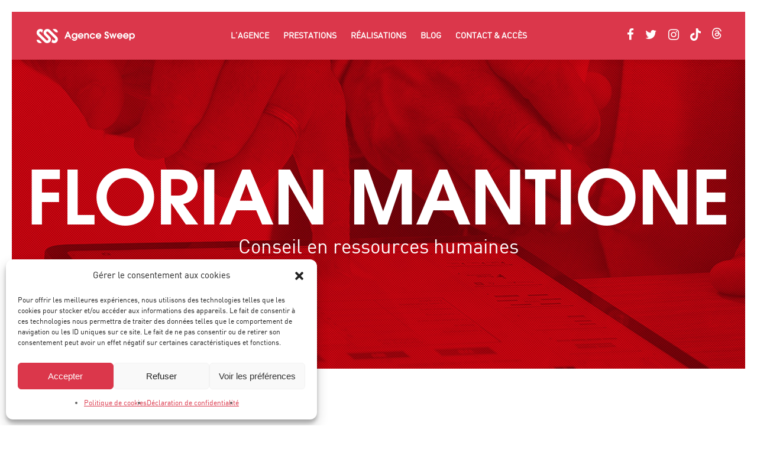

--- FILE ---
content_type: text/html; charset=UTF-8
request_url: https://www.agence-sweep.com/portfolio/florian-mantione-institut/
body_size: 29436
content:
<!DOCTYPE html>
<!--[if lte IE 7]> <html class="ie7" dir="ltr" lang="fr-FR" prefix="og: https://ogp.me/ns#"> <![endif]-->  
<!--[if IE 8]>     <html class="ie8" dir="ltr" lang="fr-FR" prefix="og: https://ogp.me/ns#"> <![endif]-->  
<!--[if IE 9]>     <html class="ie9" dir="ltr" lang="fr-FR" prefix="og: https://ogp.me/ns#"> <![endif]-->  
<!--[if !IE]><!--> <html dir="ltr" lang="fr-FR" prefix="og: https://ogp.me/ns#">             <!--<![endif]--> 

<head>

<!-- Meta Tags -->
<!--[if ie]><meta content='IE=edge' http-equiv='X-UA-Compatible'/><![endif]-->
<meta http-equiv="Content-Type" content="text/html; charset=UTF-8" />
<meta name="viewport" content="width=device-width, initial-scale=1.0, maximum-scale=1.0, user-scalable=no" /> 
<meta name="HandheldFriendly" content="true" /> 
<meta name="revisit-after" content="7 DAYS">
<meta name="robots" content="All">
<meta name="facebook-domain-verification" content="wetmrw7jf4mn7x7rvq8kfvhksr2uax" />

<!--favicicon-->
<script src='https://www.google.com/recaptcha/api.js'></script>

<link rel="shortcut icon" href="https://www.agence-sweep.com/wp-content/uploads/2016/06/favicon.ico" />

<!--Website Title-->

<title>Florian Mantione - Agence Sweep</title>
	<style>img:is([sizes="auto" i], [sizes^="auto," i]) { contain-intrinsic-size: 3000px 1500px }</style>
	
		<!-- All in One SEO 4.9.2 - aioseo.com -->
	<meta name="description" content="L&#039;équipe de l&#039;Agence Sweep a accompagné le Florian Mantione Institut dans la création de sa nouvelle identité visuelle..." />
	<meta name="robots" content="max-image-preview:large" />
	<meta name="author" content="prod"/>
	<link rel="canonical" href="https://www.agence-sweep.com/portfolio/florian-mantione-institut/" />
	<meta name="generator" content="All in One SEO (AIOSEO) 4.9.2" />
		<meta property="og:locale" content="fr_FR" />
		<meta property="og:site_name" content="Agence Sweep -" />
		<meta property="og:type" content="article" />
		<meta property="og:title" content="Florian Mantione - Agence Sweep" />
		<meta property="og:description" content="L&#039;équipe de l&#039;Agence Sweep a accompagné le Florian Mantione Institut dans la création de sa nouvelle identité visuelle..." />
		<meta property="og:url" content="https://www.agence-sweep.com/portfolio/florian-mantione-institut/" />
		<meta property="article:published_time" content="2016-06-08T06:00:08+00:00" />
		<meta property="article:modified_time" content="2022-02-01T06:05:00+00:00" />
		<meta name="twitter:card" content="summary_large_image" />
		<meta name="twitter:title" content="Florian Mantione - Agence Sweep" />
		<meta name="twitter:description" content="L&#039;équipe de l&#039;Agence Sweep a accompagné le Florian Mantione Institut dans la création de sa nouvelle identité visuelle..." />
		<script type="application/ld+json" class="aioseo-schema">
			{"@context":"https:\/\/schema.org","@graph":[{"@type":"BreadcrumbList","@id":"https:\/\/www.agence-sweep.com\/portfolio\/florian-mantione-institut\/#breadcrumblist","itemListElement":[{"@type":"ListItem","@id":"https:\/\/www.agence-sweep.com#listItem","position":1,"name":"Accueil","item":"https:\/\/www.agence-sweep.com","nextItem":{"@type":"ListItem","@id":"https:\/\/www.agence-sweep.com\/portfolio\/#listItem","name":"Portfolio"}},{"@type":"ListItem","@id":"https:\/\/www.agence-sweep.com\/portfolio\/#listItem","position":2,"name":"Portfolio","item":"https:\/\/www.agence-sweep.com\/portfolio\/","nextItem":{"@type":"ListItem","@id":"https:\/\/www.agence-sweep.com\/portfolio_category\/identite-visuelle\/#listItem","name":"Identit\u00e9 visuelle"},"previousItem":{"@type":"ListItem","@id":"https:\/\/www.agence-sweep.com#listItem","name":"Accueil"}},{"@type":"ListItem","@id":"https:\/\/www.agence-sweep.com\/portfolio_category\/identite-visuelle\/#listItem","position":3,"name":"Identit\u00e9 visuelle","item":"https:\/\/www.agence-sweep.com\/portfolio_category\/identite-visuelle\/","nextItem":{"@type":"ListItem","@id":"https:\/\/www.agence-sweep.com\/portfolio\/florian-mantione-institut\/#listItem","name":"Florian Mantione"},"previousItem":{"@type":"ListItem","@id":"https:\/\/www.agence-sweep.com\/portfolio\/#listItem","name":"Portfolio"}},{"@type":"ListItem","@id":"https:\/\/www.agence-sweep.com\/portfolio\/florian-mantione-institut\/#listItem","position":4,"name":"Florian Mantione","previousItem":{"@type":"ListItem","@id":"https:\/\/www.agence-sweep.com\/portfolio_category\/identite-visuelle\/#listItem","name":"Identit\u00e9 visuelle"}}]},{"@type":"Organization","@id":"https:\/\/www.agence-sweep.com\/#organization","name":"Agence Sweep","url":"https:\/\/www.agence-sweep.com\/","logo":{"@type":"ImageObject","url":"https:\/\/www.agence-sweep.com\/wp-content\/uploads\/2016\/06\/logo-diaporama.png","@id":"https:\/\/www.agence-sweep.com\/portfolio\/florian-mantione-institut\/#organizationLogo","width":212,"height":100,"caption":"agence de communication montpellier"},"image":{"@id":"https:\/\/www.agence-sweep.com\/portfolio\/florian-mantione-institut\/#organizationLogo"}},{"@type":"Person","@id":"https:\/\/www.agence-sweep.com\/author\/prod\/#author","url":"https:\/\/www.agence-sweep.com\/author\/prod\/","name":"prod","image":{"@type":"ImageObject","@id":"https:\/\/www.agence-sweep.com\/portfolio\/florian-mantione-institut\/#authorImage","url":"https:\/\/secure.gravatar.com\/avatar\/4b25304a96005b9074f791d818f73e4084f14b916ab9e85fe61210f161a6354a?s=96&d=mm&r=g","width":96,"height":96,"caption":"prod"}},{"@type":"WebPage","@id":"https:\/\/www.agence-sweep.com\/portfolio\/florian-mantione-institut\/#webpage","url":"https:\/\/www.agence-sweep.com\/portfolio\/florian-mantione-institut\/","name":"Florian Mantione - Agence Sweep","description":"L'\u00e9quipe de l'Agence Sweep a accompagn\u00e9 le Florian Mantione Institut dans la cr\u00e9ation de sa nouvelle identit\u00e9 visuelle...","inLanguage":"fr-FR","isPartOf":{"@id":"https:\/\/www.agence-sweep.com\/#website"},"breadcrumb":{"@id":"https:\/\/www.agence-sweep.com\/portfolio\/florian-mantione-institut\/#breadcrumblist"},"author":{"@id":"https:\/\/www.agence-sweep.com\/author\/prod\/#author"},"creator":{"@id":"https:\/\/www.agence-sweep.com\/author\/prod\/#author"},"image":{"@type":"ImageObject","url":"https:\/\/www.agence-sweep.com\/wp-content\/uploads\/2022\/01\/papier-en-tete-personnalise-cabinet-rh.jpg.jpg","@id":"https:\/\/www.agence-sweep.com\/portfolio\/florian-mantione-institut\/#mainImage","width":500,"height":500,"caption":"papier en tete personnalise cabinet rh"},"primaryImageOfPage":{"@id":"https:\/\/www.agence-sweep.com\/portfolio\/florian-mantione-institut\/#mainImage"},"datePublished":"2016-06-08T07:00:08+01:00","dateModified":"2022-02-01T07:05:00+01:00"},{"@type":"WebSite","@id":"https:\/\/www.agence-sweep.com\/#website","url":"https:\/\/www.agence-sweep.com\/","name":"Agence Sweep","inLanguage":"fr-FR","publisher":{"@id":"https:\/\/www.agence-sweep.com\/#organization"}}]}
		</script>
		<!-- All in One SEO -->


<!-- Google Tag Manager by PYS -->
    <script data-cfasync="false" data-pagespeed-no-defer>
	    window.dataLayerPYS = window.dataLayerPYS || [];
	</script>
<!-- End Google Tag Manager by PYS --><script type='application/javascript'  id='pys-version-script'>console.log('PixelYourSite Free version 11.1.3');</script>
<link rel='dns-prefetch' href='//fonts.googleapis.com' />
<link rel="alternate" type="application/rss+xml" title="Agence Sweep &raquo; Flux" href="https://www.agence-sweep.com/feed/" />
<link rel="alternate" type="application/rss+xml" title="Agence Sweep &raquo; Flux des commentaires" href="https://www.agence-sweep.com/comments/feed/" />
<script type="text/javascript">
/* <![CDATA[ */
window._wpemojiSettings = {"baseUrl":"https:\/\/s.w.org\/images\/core\/emoji\/16.0.1\/72x72\/","ext":".png","svgUrl":"https:\/\/s.w.org\/images\/core\/emoji\/16.0.1\/svg\/","svgExt":".svg","source":{"concatemoji":"https:\/\/www.agence-sweep.com\/wp-includes\/js\/wp-emoji-release.min.js?ver=60ed23d1706d6dab586cf5ec88379dd8"}};
/*! This file is auto-generated */
!function(s,n){var o,i,e;function c(e){try{var t={supportTests:e,timestamp:(new Date).valueOf()};sessionStorage.setItem(o,JSON.stringify(t))}catch(e){}}function p(e,t,n){e.clearRect(0,0,e.canvas.width,e.canvas.height),e.fillText(t,0,0);var t=new Uint32Array(e.getImageData(0,0,e.canvas.width,e.canvas.height).data),a=(e.clearRect(0,0,e.canvas.width,e.canvas.height),e.fillText(n,0,0),new Uint32Array(e.getImageData(0,0,e.canvas.width,e.canvas.height).data));return t.every(function(e,t){return e===a[t]})}function u(e,t){e.clearRect(0,0,e.canvas.width,e.canvas.height),e.fillText(t,0,0);for(var n=e.getImageData(16,16,1,1),a=0;a<n.data.length;a++)if(0!==n.data[a])return!1;return!0}function f(e,t,n,a){switch(t){case"flag":return n(e,"\ud83c\udff3\ufe0f\u200d\u26a7\ufe0f","\ud83c\udff3\ufe0f\u200b\u26a7\ufe0f")?!1:!n(e,"\ud83c\udde8\ud83c\uddf6","\ud83c\udde8\u200b\ud83c\uddf6")&&!n(e,"\ud83c\udff4\udb40\udc67\udb40\udc62\udb40\udc65\udb40\udc6e\udb40\udc67\udb40\udc7f","\ud83c\udff4\u200b\udb40\udc67\u200b\udb40\udc62\u200b\udb40\udc65\u200b\udb40\udc6e\u200b\udb40\udc67\u200b\udb40\udc7f");case"emoji":return!a(e,"\ud83e\udedf")}return!1}function g(e,t,n,a){var r="undefined"!=typeof WorkerGlobalScope&&self instanceof WorkerGlobalScope?new OffscreenCanvas(300,150):s.createElement("canvas"),o=r.getContext("2d",{willReadFrequently:!0}),i=(o.textBaseline="top",o.font="600 32px Arial",{});return e.forEach(function(e){i[e]=t(o,e,n,a)}),i}function t(e){var t=s.createElement("script");t.src=e,t.defer=!0,s.head.appendChild(t)}"undefined"!=typeof Promise&&(o="wpEmojiSettingsSupports",i=["flag","emoji"],n.supports={everything:!0,everythingExceptFlag:!0},e=new Promise(function(e){s.addEventListener("DOMContentLoaded",e,{once:!0})}),new Promise(function(t){var n=function(){try{var e=JSON.parse(sessionStorage.getItem(o));if("object"==typeof e&&"number"==typeof e.timestamp&&(new Date).valueOf()<e.timestamp+604800&&"object"==typeof e.supportTests)return e.supportTests}catch(e){}return null}();if(!n){if("undefined"!=typeof Worker&&"undefined"!=typeof OffscreenCanvas&&"undefined"!=typeof URL&&URL.createObjectURL&&"undefined"!=typeof Blob)try{var e="postMessage("+g.toString()+"("+[JSON.stringify(i),f.toString(),p.toString(),u.toString()].join(",")+"));",a=new Blob([e],{type:"text/javascript"}),r=new Worker(URL.createObjectURL(a),{name:"wpTestEmojiSupports"});return void(r.onmessage=function(e){c(n=e.data),r.terminate(),t(n)})}catch(e){}c(n=g(i,f,p,u))}t(n)}).then(function(e){for(var t in e)n.supports[t]=e[t],n.supports.everything=n.supports.everything&&n.supports[t],"flag"!==t&&(n.supports.everythingExceptFlag=n.supports.everythingExceptFlag&&n.supports[t]);n.supports.everythingExceptFlag=n.supports.everythingExceptFlag&&!n.supports.flag,n.DOMReady=!1,n.readyCallback=function(){n.DOMReady=!0}}).then(function(){return e}).then(function(){var e;n.supports.everything||(n.readyCallback(),(e=n.source||{}).concatemoji?t(e.concatemoji):e.wpemoji&&e.twemoji&&(t(e.twemoji),t(e.wpemoji)))}))}((window,document),window._wpemojiSettings);
/* ]]> */
</script>
<link rel='stylesheet' id='themeone-shortcodes-css' href='https://www.agence-sweep.com/wp-content/plugins/themeone-shortcodes/shortcodes/css/shortcodes.css' type='text/css' media='all' />
<link rel='stylesheet' id='linecons-css' href='https://www.agence-sweep.com/wp-content/plugins/themeone-shortcodes/shortcodes/css/linecons.css' type='text/css' media='all' />
<link rel='stylesheet' id='font-awesome-css' href='https://www.agence-sweep.com/wp-content/plugins/themeone-shortcodes/shortcodes/css/font-awesome.min.css' type='text/css' media='all' />
<!--[if lte IE 7]>
<link rel='stylesheet' id='font-awesome-ie7-css' href='https://www.agence-sweep.com/wp-content/plugins/themeone-shortcodes/shortcodes/css/font-awesome-ie7.min.css' type='text/css' media='all' />
<![endif]-->
<link rel='stylesheet' id='steadysets-css' href='https://www.agence-sweep.com/wp-content/plugins/themeone-shortcodes/shortcodes/css/steadysets.css' type='text/css' media='all' />
<link rel='stylesheet' id='mediaelementplayer-css' href='https://www.agence-sweep.com/wp-content/plugins/themeone-shortcodes/shortcodes/css/mediaelementplayer.css' type='text/css' media='all' />
<link rel='stylesheet' id='pixelicons-css' href='https://www.agence-sweep.com/wp-content/plugins/themeone-shortcodes/shortcodes/css/pixelicons.css' type='text/css' media='all' />
<link rel='stylesheet' id='wpmf-bakery-style-css' href='https://www.agence-sweep.com/wp-content/plugins/wp-media-folder//assets/css/vc_style.css' type='text/css' media='all' />
<style id='wp-emoji-styles-inline-css' type='text/css'>

	img.wp-smiley, img.emoji {
		display: inline !important;
		border: none !important;
		box-shadow: none !important;
		height: 1em !important;
		width: 1em !important;
		margin: 0 0.07em !important;
		vertical-align: -0.1em !important;
		background: none !important;
		padding: 0 !important;
	}
</style>
<link rel='stylesheet' id='wp-block-library-css' href='https://www.agence-sweep.com/wp-includes/css/dist/block-library/style.min.css' type='text/css' media='all' />
<style id='classic-theme-styles-inline-css' type='text/css'>
/*! This file is auto-generated */
.wp-block-button__link{color:#fff;background-color:#32373c;border-radius:9999px;box-shadow:none;text-decoration:none;padding:calc(.667em + 2px) calc(1.333em + 2px);font-size:1.125em}.wp-block-file__button{background:#32373c;color:#fff;text-decoration:none}
</style>
<link rel='stylesheet' id='aioseo/css/src/vue/standalone/blocks/table-of-contents/global.scss-css' href='https://www.agence-sweep.com/wp-content/plugins/all-in-one-seo-pack/dist/Lite/assets/css/table-of-contents/global.e90f6d47.css' type='text/css' media='all' />
<style id='global-styles-inline-css' type='text/css'>
:root{--wp--preset--aspect-ratio--square: 1;--wp--preset--aspect-ratio--4-3: 4/3;--wp--preset--aspect-ratio--3-4: 3/4;--wp--preset--aspect-ratio--3-2: 3/2;--wp--preset--aspect-ratio--2-3: 2/3;--wp--preset--aspect-ratio--16-9: 16/9;--wp--preset--aspect-ratio--9-16: 9/16;--wp--preset--color--black: #000000;--wp--preset--color--cyan-bluish-gray: #abb8c3;--wp--preset--color--white: #ffffff;--wp--preset--color--pale-pink: #f78da7;--wp--preset--color--vivid-red: #cf2e2e;--wp--preset--color--luminous-vivid-orange: #ff6900;--wp--preset--color--luminous-vivid-amber: #fcb900;--wp--preset--color--light-green-cyan: #7bdcb5;--wp--preset--color--vivid-green-cyan: #00d084;--wp--preset--color--pale-cyan-blue: #8ed1fc;--wp--preset--color--vivid-cyan-blue: #0693e3;--wp--preset--color--vivid-purple: #9b51e0;--wp--preset--gradient--vivid-cyan-blue-to-vivid-purple: linear-gradient(135deg,rgba(6,147,227,1) 0%,rgb(155,81,224) 100%);--wp--preset--gradient--light-green-cyan-to-vivid-green-cyan: linear-gradient(135deg,rgb(122,220,180) 0%,rgb(0,208,130) 100%);--wp--preset--gradient--luminous-vivid-amber-to-luminous-vivid-orange: linear-gradient(135deg,rgba(252,185,0,1) 0%,rgba(255,105,0,1) 100%);--wp--preset--gradient--luminous-vivid-orange-to-vivid-red: linear-gradient(135deg,rgba(255,105,0,1) 0%,rgb(207,46,46) 100%);--wp--preset--gradient--very-light-gray-to-cyan-bluish-gray: linear-gradient(135deg,rgb(238,238,238) 0%,rgb(169,184,195) 100%);--wp--preset--gradient--cool-to-warm-spectrum: linear-gradient(135deg,rgb(74,234,220) 0%,rgb(151,120,209) 20%,rgb(207,42,186) 40%,rgb(238,44,130) 60%,rgb(251,105,98) 80%,rgb(254,248,76) 100%);--wp--preset--gradient--blush-light-purple: linear-gradient(135deg,rgb(255,206,236) 0%,rgb(152,150,240) 100%);--wp--preset--gradient--blush-bordeaux: linear-gradient(135deg,rgb(254,205,165) 0%,rgb(254,45,45) 50%,rgb(107,0,62) 100%);--wp--preset--gradient--luminous-dusk: linear-gradient(135deg,rgb(255,203,112) 0%,rgb(199,81,192) 50%,rgb(65,88,208) 100%);--wp--preset--gradient--pale-ocean: linear-gradient(135deg,rgb(255,245,203) 0%,rgb(182,227,212) 50%,rgb(51,167,181) 100%);--wp--preset--gradient--electric-grass: linear-gradient(135deg,rgb(202,248,128) 0%,rgb(113,206,126) 100%);--wp--preset--gradient--midnight: linear-gradient(135deg,rgb(2,3,129) 0%,rgb(40,116,252) 100%);--wp--preset--font-size--small: 13px;--wp--preset--font-size--medium: 20px;--wp--preset--font-size--large: 36px;--wp--preset--font-size--x-large: 42px;--wp--preset--spacing--20: 0.44rem;--wp--preset--spacing--30: 0.67rem;--wp--preset--spacing--40: 1rem;--wp--preset--spacing--50: 1.5rem;--wp--preset--spacing--60: 2.25rem;--wp--preset--spacing--70: 3.38rem;--wp--preset--spacing--80: 5.06rem;--wp--preset--shadow--natural: 6px 6px 9px rgba(0, 0, 0, 0.2);--wp--preset--shadow--deep: 12px 12px 50px rgba(0, 0, 0, 0.4);--wp--preset--shadow--sharp: 6px 6px 0px rgba(0, 0, 0, 0.2);--wp--preset--shadow--outlined: 6px 6px 0px -3px rgba(255, 255, 255, 1), 6px 6px rgba(0, 0, 0, 1);--wp--preset--shadow--crisp: 6px 6px 0px rgba(0, 0, 0, 1);}:where(.is-layout-flex){gap: 0.5em;}:where(.is-layout-grid){gap: 0.5em;}body .is-layout-flex{display: flex;}.is-layout-flex{flex-wrap: wrap;align-items: center;}.is-layout-flex > :is(*, div){margin: 0;}body .is-layout-grid{display: grid;}.is-layout-grid > :is(*, div){margin: 0;}:where(.wp-block-columns.is-layout-flex){gap: 2em;}:where(.wp-block-columns.is-layout-grid){gap: 2em;}:where(.wp-block-post-template.is-layout-flex){gap: 1.25em;}:where(.wp-block-post-template.is-layout-grid){gap: 1.25em;}.has-black-color{color: var(--wp--preset--color--black) !important;}.has-cyan-bluish-gray-color{color: var(--wp--preset--color--cyan-bluish-gray) !important;}.has-white-color{color: var(--wp--preset--color--white) !important;}.has-pale-pink-color{color: var(--wp--preset--color--pale-pink) !important;}.has-vivid-red-color{color: var(--wp--preset--color--vivid-red) !important;}.has-luminous-vivid-orange-color{color: var(--wp--preset--color--luminous-vivid-orange) !important;}.has-luminous-vivid-amber-color{color: var(--wp--preset--color--luminous-vivid-amber) !important;}.has-light-green-cyan-color{color: var(--wp--preset--color--light-green-cyan) !important;}.has-vivid-green-cyan-color{color: var(--wp--preset--color--vivid-green-cyan) !important;}.has-pale-cyan-blue-color{color: var(--wp--preset--color--pale-cyan-blue) !important;}.has-vivid-cyan-blue-color{color: var(--wp--preset--color--vivid-cyan-blue) !important;}.has-vivid-purple-color{color: var(--wp--preset--color--vivid-purple) !important;}.has-black-background-color{background-color: var(--wp--preset--color--black) !important;}.has-cyan-bluish-gray-background-color{background-color: var(--wp--preset--color--cyan-bluish-gray) !important;}.has-white-background-color{background-color: var(--wp--preset--color--white) !important;}.has-pale-pink-background-color{background-color: var(--wp--preset--color--pale-pink) !important;}.has-vivid-red-background-color{background-color: var(--wp--preset--color--vivid-red) !important;}.has-luminous-vivid-orange-background-color{background-color: var(--wp--preset--color--luminous-vivid-orange) !important;}.has-luminous-vivid-amber-background-color{background-color: var(--wp--preset--color--luminous-vivid-amber) !important;}.has-light-green-cyan-background-color{background-color: var(--wp--preset--color--light-green-cyan) !important;}.has-vivid-green-cyan-background-color{background-color: var(--wp--preset--color--vivid-green-cyan) !important;}.has-pale-cyan-blue-background-color{background-color: var(--wp--preset--color--pale-cyan-blue) !important;}.has-vivid-cyan-blue-background-color{background-color: var(--wp--preset--color--vivid-cyan-blue) !important;}.has-vivid-purple-background-color{background-color: var(--wp--preset--color--vivid-purple) !important;}.has-black-border-color{border-color: var(--wp--preset--color--black) !important;}.has-cyan-bluish-gray-border-color{border-color: var(--wp--preset--color--cyan-bluish-gray) !important;}.has-white-border-color{border-color: var(--wp--preset--color--white) !important;}.has-pale-pink-border-color{border-color: var(--wp--preset--color--pale-pink) !important;}.has-vivid-red-border-color{border-color: var(--wp--preset--color--vivid-red) !important;}.has-luminous-vivid-orange-border-color{border-color: var(--wp--preset--color--luminous-vivid-orange) !important;}.has-luminous-vivid-amber-border-color{border-color: var(--wp--preset--color--luminous-vivid-amber) !important;}.has-light-green-cyan-border-color{border-color: var(--wp--preset--color--light-green-cyan) !important;}.has-vivid-green-cyan-border-color{border-color: var(--wp--preset--color--vivid-green-cyan) !important;}.has-pale-cyan-blue-border-color{border-color: var(--wp--preset--color--pale-cyan-blue) !important;}.has-vivid-cyan-blue-border-color{border-color: var(--wp--preset--color--vivid-cyan-blue) !important;}.has-vivid-purple-border-color{border-color: var(--wp--preset--color--vivid-purple) !important;}.has-vivid-cyan-blue-to-vivid-purple-gradient-background{background: var(--wp--preset--gradient--vivid-cyan-blue-to-vivid-purple) !important;}.has-light-green-cyan-to-vivid-green-cyan-gradient-background{background: var(--wp--preset--gradient--light-green-cyan-to-vivid-green-cyan) !important;}.has-luminous-vivid-amber-to-luminous-vivid-orange-gradient-background{background: var(--wp--preset--gradient--luminous-vivid-amber-to-luminous-vivid-orange) !important;}.has-luminous-vivid-orange-to-vivid-red-gradient-background{background: var(--wp--preset--gradient--luminous-vivid-orange-to-vivid-red) !important;}.has-very-light-gray-to-cyan-bluish-gray-gradient-background{background: var(--wp--preset--gradient--very-light-gray-to-cyan-bluish-gray) !important;}.has-cool-to-warm-spectrum-gradient-background{background: var(--wp--preset--gradient--cool-to-warm-spectrum) !important;}.has-blush-light-purple-gradient-background{background: var(--wp--preset--gradient--blush-light-purple) !important;}.has-blush-bordeaux-gradient-background{background: var(--wp--preset--gradient--blush-bordeaux) !important;}.has-luminous-dusk-gradient-background{background: var(--wp--preset--gradient--luminous-dusk) !important;}.has-pale-ocean-gradient-background{background: var(--wp--preset--gradient--pale-ocean) !important;}.has-electric-grass-gradient-background{background: var(--wp--preset--gradient--electric-grass) !important;}.has-midnight-gradient-background{background: var(--wp--preset--gradient--midnight) !important;}.has-small-font-size{font-size: var(--wp--preset--font-size--small) !important;}.has-medium-font-size{font-size: var(--wp--preset--font-size--medium) !important;}.has-large-font-size{font-size: var(--wp--preset--font-size--large) !important;}.has-x-large-font-size{font-size: var(--wp--preset--font-size--x-large) !important;}
:where(.wp-block-post-template.is-layout-flex){gap: 1.25em;}:where(.wp-block-post-template.is-layout-grid){gap: 1.25em;}
:where(.wp-block-columns.is-layout-flex){gap: 2em;}:where(.wp-block-columns.is-layout-grid){gap: 2em;}
:root :where(.wp-block-pullquote){font-size: 1.5em;line-height: 1.6;}
</style>
<link rel='stylesheet' id='contact-form-7-css' href='https://www.agence-sweep.com/wp-content/plugins/contact-form-7/includes/css/styles.css' type='text/css' media='all' />
<link rel='stylesheet' id='js_composer_front-css' href='https://www.agence-sweep.com/wp-content/plugins/js_composer/assets/css/js_composer.min.css' type='text/css' media='all' />
<link rel='stylesheet' id='wpmf-singleimage-popup-style-css' href='https://www.agence-sweep.com/wp-content/plugins/wp-media-folder/assets/css/display-gallery/magnific-popup.css' type='text/css' media='all' />
<link rel='stylesheet' id='cmplz-general-css' href='https://www.agence-sweep.com/wp-content/plugins/complianz-gdpr-premium/assets/css/cookieblocker.min.css' type='text/css' media='all' />
<link rel='stylesheet' id='theme-name-parent-style-css' href='https://www.agence-sweep.com/wp-content/themes/mobius/style.css' type='text/css' media='all' />
<link rel='stylesheet' id='main-styles-css' href='https://www.agence-sweep.com/wp-content/themes/mobius-child/style.css' type='text/css' media='all' />
<link rel='stylesheet' id='icomoon-css' href='https://www.agence-sweep.com/wp-content/themes/mobius/css/icomoon.css' type='text/css' media='all' />
<!--[if lte IE 8]>
<link rel='stylesheet' id='ie7-support-css' href='https://www.agence-sweep.com/wp-content/themes/mobius/css/ie7support.css' type='text/css' media='all' />
<![endif]-->
<link rel='stylesheet' id='mobius-grid-css-css' href='https://www.agence-sweep.com/wp-content/themes/mobius/includes/mobius-grid/mobius-grid.css' type='text/css' media='all' />
<link rel='stylesheet' id='wp_mailjet_form_builder_widget-widget-front-styles-css' href='https://www.agence-sweep.com/wp-content/plugins/mailjet-for-wordpress/src/widgetformbuilder/css/front-widget.css' type='text/css' media='all' />
<link rel='stylesheet' id='the-grid-css' href='https://www.agence-sweep.com/wp-content/plugins/the-grid/frontend/assets/css/the-grid.min.css' type='text/css' media='all' />
<style id='the-grid-inline-css' type='text/css'>
.tolb-holder{background:rgba(0,0,0,0.8)}.tolb-holder .tolb-close,.tolb-holder .tolb-title,.tolb-holder .tolb-counter,.tolb-holder .tolb-next i,.tolb-holder .tolb-prev i{color:#ffffff}.tolb-holder .tolb-load{border-color:rgba(255,255,255,0.2);border-left:3px solid #ffffff}
.to-heart-icon,.to-heart-icon svg,.to-post-like,.to-post-like .to-like-count{position:relative;display:inline-block}.to-post-like{width:auto;cursor:pointer;font-weight:400}.to-heart-icon{float:left;margin:0 4px 0 0}.to-heart-icon svg{overflow:visible;width:15px;height:14px}.to-heart-icon g{-webkit-transform:scale(1);transform:scale(1)}.to-heart-icon path{-webkit-transform:scale(1);transform:scale(1);transition:fill .4s ease,stroke .4s ease}.no-liked .to-heart-icon path{fill:#999;stroke:#999}.empty-heart .to-heart-icon path{fill:transparent!important;stroke:#999}.liked .to-heart-icon path,.to-heart-icon svg:hover path{fill:#ff6863!important;stroke:#ff6863!important}@keyframes heartBeat{0%{transform:scale(1)}20%{transform:scale(.8)}30%{transform:scale(.95)}45%{transform:scale(.75)}50%{transform:scale(.85)}100%{transform:scale(.9)}}@-webkit-keyframes heartBeat{0%,100%,50%{-webkit-transform:scale(1)}20%{-webkit-transform:scale(.8)}30%{-webkit-transform:scale(.95)}45%{-webkit-transform:scale(.75)}}.heart-pulse g{-webkit-animation-name:heartBeat;animation-name:heartBeat;-webkit-animation-duration:1s;animation-duration:1s;-webkit-animation-iteration-count:infinite;animation-iteration-count:infinite;-webkit-transform-origin:50% 50%;transform-origin:50% 50%}.to-post-like a{color:inherit!important;fill:inherit!important;stroke:inherit!important}
</style>
<link rel='stylesheet' id='redux-google-fonts-mobius-css' href='https://fonts.googleapis.com/css?family=Open+Sans%3A400%2C700%7CSource+Sans+Pro%3A400%2C700%7CRaleway%3A400%2C500%2C600&#038;subset=latin&#038;ver=1748271226' type='text/css' media='all' />
<link rel='stylesheet' id='like-styles-css' href='https://www.agence-sweep.com/wp-content/themes/mobius/includes/post-like/post-like.css' type='text/css' media='all' />
<script type="text/javascript" src="https://www.agence-sweep.com/wp-content/plugins/themeone-shortcodes/shortcodes/js/modernizr.js" id="modernizr-js"></script>
<script type="text/javascript" id="jquery-core-js-extra">
/* <![CDATA[ */
var pysFacebookRest = {"restApiUrl":"https:\/\/www.agence-sweep.com\/wp-json\/pys-facebook\/v1\/event","debug":""};
/* ]]> */
</script>
<script type="text/javascript" src="https://www.agence-sweep.com/wp-includes/js/jquery/jquery.min.js" id="jquery-core-js"></script>
<script type="text/javascript" src="https://www.agence-sweep.com/wp-includes/js/jquery/jquery-migrate.min.js" id="jquery-migrate-js"></script>
<script type="text/javascript" src="https://www.agence-sweep.com/wp-content/plugins/themeone-shortcodes/shortcodes/js/youtube.js" id="youtube-js"></script>
<script type="text/javascript" src="https://www.agence-sweep.com/wp-content/plugins/wp-media-folder/assets/js/single_image_lightbox/single_image_lightbox.js" id="wpmf-singleimage-lightbox-js"></script>
<script type="text/javascript" src="https://www.agence-sweep.com/wp-content/themes/mobius-child/js/adds.js" id="custom-script-js"></script>
<script type="text/javascript" src="https://www.agence-sweep.com/wp-content/themes/mobius-child/js/froogaloop2.min.js" id="vimeo-script-js"></script>
<script type="text/javascript" src="https://www.agence-sweep.com/wp-content/themes/mobius/js/preloader.js" id="preloader-js"></script>
<script data-service="facebook" data-category="marketing" type="text/plain" data-cmplz-src="https://www.agence-sweep.com/wp-content/plugins/pixelyoursite/dist/scripts/jquery.bind-first-0.2.3.min.js" id="jquery-bind-first-js"></script>
<script data-service="facebook" data-category="marketing" type="text/plain" data-cmplz-src="https://www.agence-sweep.com/wp-content/plugins/pixelyoursite/dist/scripts/js.cookie-2.1.3.min.js" id="js-cookie-pys-js"></script>
<script data-service="facebook" data-category="marketing" type="text/plain" data-cmplz-src="https://www.agence-sweep.com/wp-content/plugins/pixelyoursite/dist/scripts/tld.min.js" id="js-tld-js"></script>
<script data-service="facebook" data-category="marketing" type="text/plain" id="pys-js-extra">
/* <![CDATA[ */
var pysOptions = {"staticEvents":{"facebook":{"init_event":[{"delay":0,"type":"static","ajaxFire":false,"name":"PageView","pixelIds":["2189558584670725"],"eventID":"4cc8ee4e-32a8-4f0e-a1d0-004e5e48449a","params":{"page_title":"Florian Mantione","post_type":"portfolio","post_id":10876,"plugin":"PixelYourSite","user_role":"guest","event_url":"www.agence-sweep.com\/portfolio\/florian-mantione-institut\/"},"e_id":"init_event","ids":[],"hasTimeWindow":false,"timeWindow":0,"woo_order":"","edd_order":""}]}},"dynamicEvents":[],"triggerEvents":[],"triggerEventTypes":[],"facebook":{"pixelIds":["2189558584670725"],"advancedMatching":[],"advancedMatchingEnabled":true,"removeMetadata":false,"wooVariableAsSimple":false,"serverApiEnabled":true,"wooCRSendFromServer":false,"send_external_id":null,"enabled_medical":false,"do_not_track_medical_param":["event_url","post_title","page_title","landing_page","content_name","categories","category_name","tags"],"meta_ldu":false},"ga":{"trackingIds":["G-R741M84XXM"],"commentEventEnabled":true,"downloadEnabled":true,"formEventEnabled":true,"crossDomainEnabled":false,"crossDomainAcceptIncoming":false,"crossDomainDomains":[],"isDebugEnabled":[],"serverContainerUrls":{"G-R741M84XXM":{"enable_server_container":"","server_container_url":"","transport_url":""}},"additionalConfig":{"G-R741M84XXM":{"first_party_collection":true}},"disableAdvertisingFeatures":false,"disableAdvertisingPersonalization":false,"wooVariableAsSimple":true,"custom_page_view_event":false},"debug":"","siteUrl":"https:\/\/www.agence-sweep.com","ajaxUrl":"https:\/\/www.agence-sweep.com\/wp-admin\/admin-ajax.php","ajax_event":"e1131879b8","enable_remove_download_url_param":"1","cookie_duration":"7","last_visit_duration":"60","enable_success_send_form":"","ajaxForServerEvent":"1","ajaxForServerStaticEvent":"1","useSendBeacon":"1","send_external_id":"1","external_id_expire":"180","track_cookie_for_subdomains":"1","google_consent_mode":"1","gdpr":{"ajax_enabled":false,"all_disabled_by_api":false,"facebook_disabled_by_api":false,"analytics_disabled_by_api":false,"google_ads_disabled_by_api":false,"pinterest_disabled_by_api":false,"bing_disabled_by_api":false,"externalID_disabled_by_api":false,"facebook_prior_consent_enabled":true,"analytics_prior_consent_enabled":true,"google_ads_prior_consent_enabled":null,"pinterest_prior_consent_enabled":true,"bing_prior_consent_enabled":true,"cookiebot_integration_enabled":false,"cookiebot_facebook_consent_category":"marketing","cookiebot_analytics_consent_category":"statistics","cookiebot_tiktok_consent_category":"marketing","cookiebot_google_ads_consent_category":"marketing","cookiebot_pinterest_consent_category":"marketing","cookiebot_bing_consent_category":"marketing","consent_magic_integration_enabled":false,"real_cookie_banner_integration_enabled":false,"cookie_notice_integration_enabled":false,"cookie_law_info_integration_enabled":false,"analytics_storage":{"enabled":true,"value":"granted","filter":false},"ad_storage":{"enabled":true,"value":"granted","filter":false},"ad_user_data":{"enabled":true,"value":"granted","filter":false},"ad_personalization":{"enabled":true,"value":"granted","filter":false}},"cookie":{"disabled_all_cookie":false,"disabled_start_session_cookie":false,"disabled_advanced_form_data_cookie":false,"disabled_landing_page_cookie":false,"disabled_first_visit_cookie":false,"disabled_trafficsource_cookie":false,"disabled_utmTerms_cookie":false,"disabled_utmId_cookie":false},"tracking_analytics":{"TrafficSource":"direct","TrafficLanding":"undefined","TrafficUtms":[],"TrafficUtmsId":[]},"GATags":{"ga_datalayer_type":"default","ga_datalayer_name":"dataLayerPYS"},"woo":{"enabled":false},"edd":{"enabled":false},"cache_bypass":"1769909720"};
/* ]]> */
</script>
<script data-service="facebook" data-category="marketing" type="text/plain" data-cmplz-src="https://www.agence-sweep.com/wp-content/plugins/pixelyoursite/dist/scripts/public.js" id="pys-js"></script>
<link rel="https://api.w.org/" href="https://www.agence-sweep.com/wp-json/" /><link rel="EditURI" type="application/rsd+xml" title="RSD" href="https://www.agence-sweep.com/xmlrpc.php?rsd" />
<link rel='shortlink' href='https://www.agence-sweep.com/?p=10876' />
<link rel="alternate" title="oEmbed (JSON)" type="application/json+oembed" href="https://www.agence-sweep.com/wp-json/oembed/1.0/embed?url=https%3A%2F%2Fwww.agence-sweep.com%2Fportfolio%2Fflorian-mantione-institut%2F" />
<link rel="alternate" title="oEmbed (XML)" type="text/xml+oembed" href="https://www.agence-sweep.com/wp-json/oembed/1.0/embed?url=https%3A%2F%2Fwww.agence-sweep.com%2Fportfolio%2Fflorian-mantione-institut%2F&#038;format=xml" />
			<style>.cmplz-hidden {
					display: none !important;
				}</style><style type="text/css">                                    </style><style type="text/css">
		.to-lb-overlay,
		#search-overlay {
			background: #ffffff;
		}
		.website-logo img {
			min-height: 35%;
			max-height: 35%;
		}
		@media screen and (max-width: 480px) {	
		.website-logo img {
			min-height: 28%;
			max-height: 28%;
		}
		}
		#single-post-section article a,
		#single-portfolio-section article a {
			color: #db374b;
		}
		#single-post-section article a:hover,
		#single-portfolio-section article a:hover {
			color: initial !important;
		}
		
		.headerColor {
			background: #db374b;
			color: #ffffff;
		}
		#header .cart-counter *,
		#header .wishlist-link *,
		#header-container input.search,
		.search-close .fa-times {
			color: #ffffff;
		}
		.headerColor2 {
			background: #ffffff;
			color: #db374b;
		}
		.header-mobile .sliding-sidebar-open,
		.search-button.no-nav {
			color: #ffffff;
		}
		.trans.dark .sliding-menu-open *,
		.trans.dark .sliding-sidebar-open * {
			fill: #666666;
		}
		.trans.light .sliding-menu-open *,
		.trans.light .sliding-sidebar-open * {
			fill: #ffffff;
		}
		
		#to-slider {
			background: #db374b;
		}
		/*#footer-bottom,
		#footer-bottom #copyright,
		#footer-bottom #footer-social a {
			color: #EBEBEB;
		}*/
		
		
		.sidebarColor {
			background: #ffffff;
		}
		
		#sliding-menu {
			background: #db374b;
		}
		#sliding-menu-overlay {
			background: ;
			opacity: 0.00;
		}
		#left-nav {
			background: #db374b;
		}
		.dark #left-nav > ul > li > a,
		.dark #left-nav li:hover > a,
		.dark #left-nav li:hover > a i,
		.dark #left-menu-shop li a,
		.dark #left-nav li.back-sub-menu span,
		.dark #left-nav li.back-sub-menu i,
		.dark #left-nav .left-cart-counter:hover *,
		.dark #left-nav .to-wishlist-counter:hover * {
			color: #ffffff;
		}
		.light #left-nav > ul > li > a,
		.light #left-nav li:hover > a,
		.light #left-nav li:hover > a i,
		.light #left-menu-shop li a,
		.light #left-nav li.back-sub-menu span,
		.light #left-nav li.back-sub-menu i,
		.light #left-nav .left-cart-counter:hover *,
		.light #left-nav .to-wishlist-counter:hover * {
			color: #db374b;
		}
		.sliding-menu-open *,
		.sliding-sidebar-open * {
			/* SWEEP fill: #ffffff; */
			fill: #ffffff !important;
		}
		#left-nav ul li:before {
			background: #dddddd;
		}
		#left-nav ul li.current-menu-item:before ,
		#left-nav ul li.current_page_ancestor:before {
			background: #db374b;
		}
		
		
		body.dark, .dark p, .dark div, .dark a,
		#header .buttons a,
		#header .quantity {
			color: #666666;
		}
		.dark h1, .dark h2, .dark h3 , .dark h4, .dark h5, .dark h6,
		.dark h1 a, .dark h2 a, .dark h3 a, .dark h4 a, .dark h5 a, .dark h6 a,
		.dark.to-slide .to-slide-content-inner *,
		.dark dt,
		.dark .post-title a,
		.dark .summary .posted_in,
		#header .widget_shopping_cart_content .cart_list a,
		.dark table.cart td.product-name a,
		.dark .woocommerce-tabs ul.tabs li,
		.dark .comment-list .comment-author,
		.dark .comment-list .comment-author a,
		.dark .to-pie-chart span,
		.dark .to-progress-bar-title strong,
		.dark .to-counter-number span,
		.dark .to-counter-number-desc,
		.dark .to-sc-twitter-icon,
		.dark li.active-tab {
			color: #ffffff;
		}
		.dark .widget a {
			color: #ffffff;
		}
		.dark .widget a:hover {
			color: #db374b;
		}
		.dark.to-page-heading-img-true * {
			color: #ffffff;
		}
		.dark .to-grid-filters-button svg * {
			fill: #666666;
		}
		
		.dark .post-info .post-date .date {
			color: #ffffff;
		}
		.dark .post-info .post-date .month {
			color: #B2B2B2;
		}
		.dark .post-info .post-date .year {
			color: #666666;
		}
		.dark .owl-page.active span,
		.dark .owl-page:hover span {
			background: #666666;
		}
		.dark .isotope-pages li.active,
		.dark .isotope-pages li:hover {
			background: #666666 !important;
		}body.light, .light p, .light div, .light a {
			color: #ffffff;
		}
		.light h1, .light h2, .light h3, .light h4, .light h5, .light h6,
		.light h1 a, .light h2 a, .light h3 a, .light h4 a, .light h5 a, .light h6 a,
		.light.to-slide .to-slide-content-inner *,
		.light dt,
		.light .post-title a,
		.light .summary .posted_in,
		.light table.cart td.product-name a,
		.light .woocommerce-tabs ul.tabs li,
		.light .comment-list .comment-author,
		.light .comment-list .comment-author a,
		.light .to-pie-chart span,
		.light .to-progress-bar-title strong,
		.light .to-counter-number span,
		.light .to-counter-number-desc,
		.light .to-sc-twitter-icon,
		.light li.active-tab {
			color: #db374b;
		}
		.light .widget a {	
			color: #DE4B5D;
		}
		.light .widget a:hover {
			color: #db374b;
		}
		.light.to-page-heading-img-true * {
			color: #fff;
		}
		.light .to-grid-filters-button svg * {
			fill: #ffffff;
		}
		
		.light .post-info .post-date .date {
			color: #db374b;
		}
		.light .post-info .post-date .month {
			color: #ED9BA5;
		}
		.light .post-info .post-date .year {
			color: #ffffff;
		}
		.light .owl-page.active span,
		.light .owl-page:hover span {
			background: #ffffff;
		}
		.light .isotope-pages li.active,
		.light .isotope-pages li:hover {
			background: #ffffff !important;
		}
		.light.to-page-heading .subtitle {
			color: #f3f5f8;
		}
		body,
		#body-overlay,
		#outer-container,
		#inner-container,
		.comment-list li,
		.comment-list li.comment > #respond {
			background: #ffffff;
		}
		
		#preloader,
		#header .widget_shopping_cart .cart_list li:hover,
		#to-crumbs-overlay,
		#to-author-bio-overlay,
		.to-grid-filter-overlay,
		code,
		.wp-caption,
		.to-team-carousel.circle .to-member-social li,
		.to-progress-bar-holder {
			background: #f3f3f3;
		}
		.grid-home-page .next-container {
			background: #f3f3f3 !important;
		}
		
		.mejs-controls,
		.to-audio-player,
		#current-player-mini {
			background: #2B2D2F;
			color: #ffffff;
		}
		.to-item.blog .to-item-cat:hover {
			background: #2B2D2F !important;
			color: #ffffff !important;
		}
		.to-audio-player i,
		.to-audio-player span,
		.mejs-controls .mejs-playpause-button,
		.mejs-controls .mejs-button button,
		.mejs-controls .mejs-currenttime,
		.mejs-controls .mejs-duration {
			color: #ffffff !important;
		}
		
		.accentBg,
		.accentBgHover:hover,
		.mejs-time-current,
		.mejs-volume-current,
		.mejs-horizontal-volume-current,
		div.wpcf7-response-output,
		.woocommerce-info,
		.woocommerce-info *,
		.woocommerce .single_add_to_cart_button,
		.wishlist_table .add_to_cart,
		.woocommerce .woocommerce-message,
		.woocommerce .woocommerce-message a,
		.woocommerce .woocommerce-error,
		.woocommerce .woocommerce-error a,
		.woocommerce .product-wrap:hover .product_type_simple:hover,
		.woocommerce .product-wrap:hover .add_to_cart_button:hover,
		.woocommerce .widget_layered_nav_filters ul li a:hover,
		.woocommerce-page .widget_layered_nav_filters ul li a:hover,
		.widget_price_filter .ui-slider .ui-slider-range,
		#slider_per_page .ui-slider-range,
		select option:hover,
		.chosen-container ul.chosen-results li.highlighted,
		.active {
			background: #db374b !important;
			color: #ffffff !important;
		}
		::selection {
			background: #d65262 !important;
			color:  !important;
		}
		::-moz-selection {
			background: #d65262 !important;
			color:  !important;
		}
		.woocommerce .single_add_to_cart_button,
		.wishlist_table .add_to_cart {
			border-color: #db374b !important; 
		}
		.csstransforms .loading {
			border-left: 3px solid rgba(219,55,75,0.2);
			border-right: 3px solid rgba(219,55,75,0.2);
			border-bottom: 3px solid rgba(219,55,75,0.2);
			border-top: 3px solid #db374b;
		}
		.csstransforms .next-container.load {
			border-top: 2px solid #db374b;
		}
		.to-item.active {
			background: none !important;
		}
		
		.button:hover,
		input[type=submit]:hover,
		input[type="button"]:hover,
		input[type=submit]:hover,
		.header-pages li.active,
		#header .buttons a:hover,
		#header .total .amount,
		#header .widget_shopping_cart_content .cart_list a:hover,
		.grid-filter-title:hover, 
		.no-touch .isotopeFilters-title:hover, 
		.grid-home-page .next-container:hover,
		.to-grid-filter-title.actived,
		.to-item-overlay,
		.widget .tagcloud a:hover,
		.light .widget.widget_tag_cloud a:hover,
		.post-tags a:hover,
		.sliding-menu-open:hover > div,
		.widget.widget_tag_cloud a:hover,
		.comment-list .reply a:hover,
		.dark .comment-list .comment-author a:hover,
		input[type=submit]:hover, 
		button[type=submit]:hover,
		.to-page-nav li.active a,
		.to-page-nav li a:hover,
		.page-numbers .current,
		.page-numbers a:hover,
		.accentColor,
		.accentColorHover:hover,
		a.accentColor,
		a:not(.to-button):hover,
		.required,
		input[type=checkbox]:checked:before,
		input[type=radio]:checked:before,
		#header-container.trans.light .search-button:hover .fa-search,
		#header-container.trans.dark .search-button:hover .fa-search,
		.widget.widget_rss cite,
		.widget.widget_calendar #today,
		.required,
		.wpcf7-form .wpcf7-not-valid-tip,
		#comment-status,
		.comment-awaiting-moderation,
		.comment-list .comment-meta a:hover,
		#cancel-comment-reply-link:hover,
		#to-crumbs a:hover,
		#portfolio-all-items:hover i,
		.to-item-meta a:hover *,
		.to-excerpt-more:hover,
		.to-search-item-content h4 a:hover,
		.to-testimonial .to-testimonial-autor-desc,
		.to-team-carousel .to-member-social li a,
		.to-quote .fa-quote-left,
		.post-like:hover i,
		.post-like.liked,
		.post-like.liked i,
		.dark .post-like.liked,
		.dark .widget a.post-like.no-liked:hover i,
		.post-like .icon-to-x,
		.ui-menu-item:hover .title,
		.grid-home-page .to-grid-filter-title:hover,
		.blog-page .to-grid-filter-title:hover,
		.portfolio-page .to-grid-filter-title:hover,
		.no-touch .to-item.blog h2:hover,
		.no-touch .to-item.blog .to-item-author:hover,
		.no-touch .to-item.blog .to-item-comments:hover,
		.to-masonry .to-item.tall .to-excerpt-masonry:hover,
		.to-item-title-hover,
		.to-item-dot:before,
		.to-item-dot .before,
		.single-product-summary .amount,
		#comment-status p,
		.widget .total .amount,
		.woocommerce ul.products li.product h3:hover,
		a.woocommerce-review-link,
		a.woocommerce-review-link .count,
		.woocommerce ul.products li.product .price .amount, 
		.woocommerce-page ul.products li.product .price .amount,
		.woocommerce div.product .stock,
		.woocommerce-page div.product .stock,
		tbody .cart_item .product-name,
		.order-total .amount,
		.lost_password a,
		.posted_in a,
		.post-cat-holder a,
		.post-tag-holder a,
		.actived {
			color:  #db374b;
		}
		.to-item.blog.quote.center h2:hover,
		.to-item.blog.link.center h2:hover,
		.woocommerce-tabs .tabs li.active,
		.woocommerce-tabs .tabs li:hover,
		.no-menu-assigned:hover,
		#current-player.close .mejs-playpause-button:hover,
		.tweet-link-color,
		.stars .active,
		.featured .to-ptable-header h5 {
			color:  #db374b !important;
		}
		.to-search-item .to-excerpt-more:hover {
			color:  #db374b !important;
		}
		.sliding-menu-open:hover *,
		.sliding-sidebar-open:hover *,
		/*SWEEP #left-menu-button:hover * {
			fill:  #db374b !important; 
		}*/
		#left-menu-button:hover * {
			/* SWEEP fill:  #db374b !important; */
			fill:  #fff !important;
		}
		#call-to-action:hover *,
		#left-menu-button:hover * {
			color: #ffffff !important;
		}
		
		.grid-home-page .to-grid-filter-title:hover,
		.blog-page .to-grid-filter-title:hover,
		.portfolio-page .to-grid-filter-title:hover {
			color:  #db374b !important;
		}
		.to-item .to-item-overlay,
		.to-item.blog .to-item-wrapper,
		.to-item.blog .to-item-social {
			background: #ffffff;
		}
		
		.to-item.blog .to-item-content h2 {
			color: #ffffff;
		}
		.to-item .excerpt,
		.to-item .to-item-social,
		.to-item.portfolio:not(.portstyle2) .to-item-cats {
			color: #666666;
		}
		.to-item.blog .to-item-cat {
			background: #db374b;
		}
		.to-item.blog.center:not(.portstyle2) .to-item-information,
		.to-item.blog.center:not(.portstyle2) .to-item-information a {
			color: #e4e4e4;
		}
		.to-item.portfolio:not(.portstyle2) .to-item-wrapper,
		.to-item.portfolio:not(.portstyle2) h2,
		.to-item.portfolio:not(.portstyle2) h2 a {
			color: #ffffff;
		}
		.to-item.center:not(.portstyle2) .to-item-content,	
		.to-item.blog.center h2 a {
			color: #ffffff !important;
		}
		.to-item.blog.quote.center h2,
		.to-item.blog.link.center h2 {
			color: #ffffff !important;
		}
		.to-item.portfolio h2:hover,
		.to-item.portfolio a:hover {
			color: #db374b !important;
		}
		.to-item .to-item-lightbox-link,
		.to-item .to-item-lightbox-link i,
		.to-item .to-item-content-link,
		.to-item .to-item-content-link i,
		.to-item .to-item-audio-link,
		.to-item .to-item-audio-link i {
			color: #666666;
		}
		.to-item.portfolio .to-item-lightbox-link:hover,
		.to-item.portfolio .to-item-lightbox-link:hover i,
		.to-item.portfolio .to-item-content-link:hover,
		.to-item.portfolio .to-item-content-link:hover i,
		.to-item.portfolio .to-item-audio-link:hover,
		.to-item.portfolio .to-item-audio-link:hover i {
			color: #db374b;
		}
		.to-item.blog.quote .to-item-content,
		.to-item.blog.link .to-item-content {
			background: #ffffff;
		}
		.blog-grid-fullwidth .to-item.blog.quote .to-item-content,
		.blog-grid-fullwidth .to-item.blog.link .to-item-content,
		.grid-home-page .to-item.blog.quote .to-item-content,
		.grid-home-page .to-item.blog.link .to-item-content {
			background: #f3f5f8;
		}
		
		.ui-autocomplete {
			background: #191919 !important;
		}
		.ui-menu, 
		.ui-menu .ui-menu-item,
		.image-autocomplete {
			background: rgba(31,31,31,0.95); 
			color: #EBEBEB;
		}
		.ui-menu-item .desc {
			color: #C1C1C1;
		}
		.ui-menu-item .ui-corner-all:hover,
		.ui-menu-item .ui-corner-all.ui-state-focus {
			background: rgba(0,0,0,.25) !important;
		}
		.ui-menu-item .fa-pencil {
			background: rgba(0,0,0,0.15);
		}
		
		#header-container.trans.light #top-nav > ul > li,
		#header-container.trans.light .sliding-sidebar-open,
		#header-container.trans.light .search-button .fa-search,
		#header.trans.light .to-wishlist-counter i,
		#header.trans.light .to-wishlist-counter span,
		#header.trans.light .cart-counter i,
		#header.trans.light .cart-counter span {
			color: #ffffff;
		}
		#header-container.trans.light .sliding-menu-open *,
		#header-container.trans.light .sliding-sidebar-open * {
			fill: #ffffff;
		}
		#header-container.trans.dark #top-nav > ul > li,
		#header-container.trans.dark .sliding-sidebar-open,
		#header-container.trans.dark .search-button .fa-search,
		#header.trans.dark .to-wishlist-counter i,
		#header.trans.dark .to-wishlist-counter span,
		#header.trans.dark .cart-counter i,
		#header.trans.dark .cart-counter span {
			color: #313131;
		}
		#header-container.trans.dark .sliding-menu-open *,
		#header-container.trans.dark .sliding-sidebar-open * {
			fill: #313131;
		}
		#header .widget_shopping_cart,
		.woocommerce .cart-notification,
		#header .wishlist-notification,
		#header .cart-notification,
		#top-nav .sub-menu {
			background: #db374b;
			color: #ffffff;
		}
		#top-nav > ul > .megamenu > .sub-menu > li > a,
		#top-nav .sub-menu li:hover > a {
			color: #ffffff;
		}
		#top-nav ul ul .current-menu-item > a,
		#top-nav > ul > .megamenu > .sub-menu > li:hover > a,
		#top-nav > ul > .megamenu > .sub-menu > li.current-menu-item:hover > a  {
			color: #db374b !important;
		}
		#top-nav > ul > .megamenu > .sub-menu > li.current-menu-item > a {
			color: inherit !important;
		}
		#top-nav > ul > li > a.hover {
			border-color: #db374b;
		}
		
		.dark *,
		.dark table tbody tr td:first-child,
		.dark .widget.widget_pages li a,
		.dark .widget.widget_nav_menu li a {
			border-color: #dddddd;
		}
		.light *,
		.light table tbody tr td:first-child,
		.light .widget.widget_pages li a,
		.light .widget.widget_nav_menu li a {
			border-color: #dddddd;
		}
		.comment-list .parent:after,
		.comment-list .children:before,
		.comment-list .children:after {
			border-color: #f3f5f8;
		}
		
		#sliding-sidebar .widget .no-post-like-image {
			background-color: #D4D4D4 !important;
		}
		.button,
		input[type="button"],
		input[type=submit],
		.header-pages li, 
		.grid-filter-title, 
		.no-touch .isotopeFilters-title, 
		.grid-home-page .next-container,
		.to-grid-filter-title,
		.to-item-overlay,
		.widget .tagcloud a,
		.light .widget.widget_tag_cloud a,
		.post-tags a,
		.sliding-menu-open:hover > div,
		.widget.widget_tag_cloud a,
		.comment-list .reply a,
		input[type=submit], 
		button[type=submit],
		.to-page-nav li a,
		.to-page-nav li a {
			color: inherit;
		}
		
		
		.light .to-icon.full-bg {
			background: #3F3F3F;
		}
		.dark .to-icon.full-bg {
			background: #FBFBFB;
		}
				
		.woocommerce ul.products li.product h3:hover,
		.woocommerce .product-desc-inner .button,
		.woocommerce .product-desc-inner .button:hover {
			color: #ffffff !important;
		}
		</style>
<!-- Meta Pixel Code -->
<script data-service="facebook" data-category="marketing" type="text/plain">
!function(f,b,e,v,n,t,s){if(f.fbq)return;n=f.fbq=function(){n.callMethod?
n.callMethod.apply(n,arguments):n.queue.push(arguments)};if(!f._fbq)f._fbq=n;
n.push=n;n.loaded=!0;n.version='2.0';n.queue=[];t=b.createElement(e);t.async=!0;
t.src=v;s=b.getElementsByTagName(e)[0];s.parentNode.insertBefore(t,s)}(window,
document,'script','https://connect.facebook.net/en_US/fbevents.js?v=next');
</script>
<!-- End Meta Pixel Code -->
<script data-service="facebook" data-category="marketing" type="text/plain">fbq('init', '2189558584670725', {}, {
    "agent": "wordpress-6.8.3-3.0.15"
})</script><script data-service="facebook" data-category="marketing" type="text/plain">
    fbq('track', 'PageView', []);
  </script>
<!-- Meta Pixel Code -->
<noscript>
<div class="cmplz-placeholder-parent"><img class="cmplz-placeholder-element cmplz-image" data-category="marketing" data-service="general" data-src-cmplz="https://www.facebook.com/tr?id=2189558584670725&amp;ev=PageView&amp;noscript=1" height="1" width="1" style="display:none" alt="fbpx"
 src="https://www.agence-sweep.com/wp-content/plugins/complianz-gdpr-premium/assets/images/placeholders/default-minimal.jpg"  /></div>
</noscript>
<!-- End Meta Pixel Code -->
<meta name="generator" content="Powered by WPBakery Page Builder - drag and drop page builder for WordPress."/>
<style type="text/css" id="custom-background-css">
body.custom-background { background-color: #ffffff; }
</style>
	<meta name="generator" content="Powered by Slider Revolution 6.5.25 - responsive, Mobile-Friendly Slider Plugin for WordPress with comfortable drag and drop interface." />
<link rel="icon" href="https://www.agence-sweep.com/wp-content/uploads/2022/05/cropped-favicon-2-32x32.png" sizes="32x32" />
<link rel="icon" href="https://www.agence-sweep.com/wp-content/uploads/2022/05/cropped-favicon-2-192x192.png" sizes="192x192" />
<link rel="apple-touch-icon" href="https://www.agence-sweep.com/wp-content/uploads/2022/05/cropped-favicon-2-180x180.png" />
<meta name="msapplication-TileImage" content="https://www.agence-sweep.com/wp-content/uploads/2022/05/cropped-favicon-2-270x270.png" />
<script>function setREVStartSize(e){
			//window.requestAnimationFrame(function() {
				window.RSIW = window.RSIW===undefined ? window.innerWidth : window.RSIW;
				window.RSIH = window.RSIH===undefined ? window.innerHeight : window.RSIH;
				try {
					var pw = document.getElementById(e.c).parentNode.offsetWidth,
						newh;
					pw = pw===0 || isNaN(pw) || (e.l=="fullwidth" || e.layout=="fullwidth") ? window.RSIW : pw;
					e.tabw = e.tabw===undefined ? 0 : parseInt(e.tabw);
					e.thumbw = e.thumbw===undefined ? 0 : parseInt(e.thumbw);
					e.tabh = e.tabh===undefined ? 0 : parseInt(e.tabh);
					e.thumbh = e.thumbh===undefined ? 0 : parseInt(e.thumbh);
					e.tabhide = e.tabhide===undefined ? 0 : parseInt(e.tabhide);
					e.thumbhide = e.thumbhide===undefined ? 0 : parseInt(e.thumbhide);
					e.mh = e.mh===undefined || e.mh=="" || e.mh==="auto" ? 0 : parseInt(e.mh,0);
					if(e.layout==="fullscreen" || e.l==="fullscreen")
						newh = Math.max(e.mh,window.RSIH);
					else{
						e.gw = Array.isArray(e.gw) ? e.gw : [e.gw];
						for (var i in e.rl) if (e.gw[i]===undefined || e.gw[i]===0) e.gw[i] = e.gw[i-1];
						e.gh = e.el===undefined || e.el==="" || (Array.isArray(e.el) && e.el.length==0)? e.gh : e.el;
						e.gh = Array.isArray(e.gh) ? e.gh : [e.gh];
						for (var i in e.rl) if (e.gh[i]===undefined || e.gh[i]===0) e.gh[i] = e.gh[i-1];
											
						var nl = new Array(e.rl.length),
							ix = 0,
							sl;
						e.tabw = e.tabhide>=pw ? 0 : e.tabw;
						e.thumbw = e.thumbhide>=pw ? 0 : e.thumbw;
						e.tabh = e.tabhide>=pw ? 0 : e.tabh;
						e.thumbh = e.thumbhide>=pw ? 0 : e.thumbh;
						for (var i in e.rl) nl[i] = e.rl[i]<window.RSIW ? 0 : e.rl[i];
						sl = nl[0];
						for (var i in nl) if (sl>nl[i] && nl[i]>0) { sl = nl[i]; ix=i;}
						var m = pw>(e.gw[ix]+e.tabw+e.thumbw) ? 1 : (pw-(e.tabw+e.thumbw)) / (e.gw[ix]);
						newh =  (e.gh[ix] * m) + (e.tabh + e.thumbh);
					}
					var el = document.getElementById(e.c);
					if (el!==null && el) el.style.height = newh+"px";
					el = document.getElementById(e.c+"_wrapper");
					if (el!==null && el) {
						el.style.height = newh+"px";
						el.style.display = "block";
					}
				} catch(e){
					console.log("Failure at Presize of Slider:" + e)
				}
			//});
		  };</script>
<style type="text/css" title="dynamic-css" class="options-output">body,p,#left-nav li a,#top-nav ul ul li a,.widget.widget_nav_menu li a{font-family:"Open Sans";font-weight:400;font-style:normal;font-size:16px;}#top-nav > ul > li > a{font-family:"Open Sans";font-weight:700;font-style:normal;font-size:14px;}h1, .to-page-heading .title, .single-title{font-family:"Source Sans Pro";line-height:64px;font-weight:400;font-style:normal;font-size:64px;}h2, .woocommerce div.product div.summary h1{font-family:Raleway;line-height:46px;font-weight:400;font-style:normal;font-size:40px;}h3, .woocommerce-tabs h2, .cart-collaterals h2{font-family:Raleway;line-height:28px;font-weight:500;font-style:normal;font-size:20px;}h4{font-family:Raleway;line-height:26px;font-weight:400;font-style:normal;font-size:18px;}h5{font-family:Raleway;line-height:22px;font-weight:500;font-style:normal;font-size:16px;}h6{font-family:Raleway;line-height:20px;font-weight:600;font-style:normal;font-size:14px;}.to-slide .to-slide-content-inner h1{font-family:"Source Sans Pro";line-height:60px;font-weight:700;font-style:normal;font-size:60px;}.to-item h2, .post-title{font-family:Raleway;font-weight:600;font-style:normal;}.to-page-nav li a, .woocommerce-pagination a, .woocommerce-pagination span, .dark .post-info .post-date .date, .to-counter-number,.to-step-number,.to-step-back,.to-pie-chart span,.to-progress-bar strong,.to-ptable .to-ptable-cost, .to-process .to-step-nb{font-family:"Source Sans Pro";font-weight:400;font-style:normal;}</style><style type="text/css" data-type="vc_shortcodes-custom-css">.vc_custom_1469805396799{margin-top: 102px !important;}.vc_custom_1471447769270{margin-top: 220px !important;background-color: #f3f3f3 !important;}.vc_custom_1469096924222{background-color: #f3f3f3 !important;}.vc_custom_1471537403005{padding-top: 100px !important;background-color: #ffffff !important;}.vc_custom_1643637261392{padding-top: 100px !important;background-color: #d60512 !important;}.vc_custom_1471537403005{padding-top: 100px !important;background-color: #ffffff !important;}.vc_custom_1643637188829{padding-top: 100px !important;background-color: #2c2c2b !important;}.vc_custom_1471537403005{padding-top: 100px !important;background-color: #ffffff !important;}.vc_custom_1643637310182{padding-top: 100px !important;background-color: #d60512 !important;}.vc_custom_1471537403005{padding-top: 100px !important;background-color: #ffffff !important;}.vc_custom_1469201404634{padding-top: 80px !important;padding-bottom: 60px !important;background-color: #f3f3f3 !important;}.vc_custom_1643639445761{margin-top: 60px !important;margin-bottom: 60px !important;}.vc_custom_1643636390933{margin-top: -215px !important;margin-bottom: 80px !important;}.vc_custom_1469095846270{margin: 0px !important;padding: 0px !important;}.vc_custom_1469115062890{margin-top: 0px !important;margin-right: 0px !important;margin-bottom: 90px !important;margin-left: 0px !important;padding-top: 0px !important;padding-right: 0px !important;padding-bottom: 0px !important;padding-left: 0px !important;}.vc_custom_1469539697249{margin-top: 0px !important;margin-right: 0px !important;margin-bottom: 0px !important;margin-left: 0px !important;padding-top: 0px !important;padding-right: 0px !important;padding-bottom: 0px !important;padding-left: 0px !important;}.vc_custom_1469539922745{padding-top: 15px !important;padding-right: 55px !important;padding-bottom: 5px !important;padding-left: 55px !important;}.vc_custom_1469539709718{margin-top: 0px !important;margin-right: 0px !important;margin-bottom: 0px !important;margin-left: 0px !important;padding-top: 0px !important;padding-right: 0px !important;padding-bottom: 0px !important;padding-left: 0px !important;}.vc_custom_1469539793912{margin-top: 0px !important;margin-right: 0px !important;margin-bottom: 0px !important;margin-left: 0px !important;padding-top: 0px !important;padding-right: 0px !important;padding-bottom: 0px !important;padding-left: 0px !important;}.vc_custom_1469095846270{margin: 0px !important;padding: 0px !important;}.vc_custom_1469115062890{margin-top: 0px !important;margin-right: 0px !important;margin-bottom: 90px !important;margin-left: 0px !important;padding-top: 0px !important;padding-right: 0px !important;padding-bottom: 0px !important;padding-left: 0px !important;}.vc_custom_1469544964904{margin-top: 0px !important;margin-right: 0px !important;margin-bottom: 0px !important;margin-left: 0px !important;padding-top: 0px !important;padding-right: 0px !important;padding-bottom: 0px !important;padding-left: 0px !important;}.vc_custom_1469544984095{margin-top: 0px !important;margin-right: 0px !important;margin-bottom: 0px !important;margin-left: 0px !important;padding-top: 0px !important;padding-right: 0px !important;padding-bottom: 0px !important;padding-left: 0px !important;}.vc_custom_1469545061399{margin-top: 0px !important;margin-right: 0px !important;margin-bottom: 0px !important;margin-left: 0px !important;padding-top: 55px !important;padding-right: 55px !important;padding-bottom: 5px !important;padding-left: 55px !important;}.vc_custom_1469544989552{margin-top: 0px !important;margin-right: 0px !important;margin-bottom: 0px !important;margin-left: 0px !important;padding-top: 0px !important;padding-right: 0px !important;padding-bottom: 0px !important;padding-left: 0px !important;}</style><noscript><style> .wpb_animate_when_almost_visible { opacity: 1; }</style></noscript>
</head>

<body data-cmplz=1 class="wp-singular portfolio-template-default single single-portfolio postid-10876 single-format-standard custom-background wp-theme-mobius wp-child-theme-mobius-child dark wpb-js-composer js-comp-ver-6.9.0 vc_responsive">


    <div id="borders">
        <div class="border hor top"></div>
        <div class="border hor bot"></div>
        <div class="border vert left"></div>
        <div class="border vert right"></div>
    </div>

    <div id="wrapper-scroll">
        <div id="textarea-scroll"></div>
    </div>
	
    	<div id="preloader">
		<img class="to-loader-logo" src="/wp-content/uploads/2016/06/logo-diaporama.png" alt=""/>
        <div class="to-loader">
        <svg width="60px" height="60px" viewBox="0 0 80 80" xmlns="http://www.w3.org/2000/svg">
			<path class="to-loader-circlebg"
				fill="none"
				stroke="#DB374B"
				stroke-width="4"
				stroke-linecap="round"
				d="M40,10C57.351,10,71,23.649,71,40.5S57.351,71,40.5,71 S10,57.351,10,40.5S23.649,10,40.5,10z"/>
            <path id='to-loader-circle'
				fill="none"
				stroke="#FFFFFF"
				stroke-width="4"
				stroke-linecap="round"
				stroke-dashoffset="192.61"
				stroke-dasharray="192.61 192.61"
				d="M40,10C57.351,10,71,23.649,71,40.5S57.351,71,40.5,71 S10,57.351,10,40.5S23.649,10,40.5,10z"
			/>
        </svg>
        </div>
    </div>
        
       
	<div id="sliding-menu" class="dark" >	
    	<div id="sliding-menu-overlay"></div>
    	<div id="sliding-menu-inner">	
        	        	<div id="sliding-menu-logo"><a href="https://www.agence-sweep.com"><img class="to-loader-logo" src="https://www.agence-sweep.com/wp-content/uploads/2016/06/logo-diaporama.png" alt=""/></a></div>
                    	<nav id="left-nav">
                <ul class="left-menu">
                	<li id="menu-item-6076" class="menu-item menu-item-type-custom menu-item-object-custom menu-item-6076"><a href="/" class="menu-link-noparent">L&#8217;agence</a></li>
<li id="menu-item-6077" class="menu-item menu-item-type-custom menu-item-object-custom menu-item-6077"><a href="/prestations" class="menu-link-noparent">Prestations</a></li>
<li id="menu-item-6078" class="menu-item menu-item-type-custom menu-item-object-custom menu-item-6078"><a href="/realisations" class="menu-link-noparent">Réalisations</a></li>
<li id="menu-item-6079" class="menu-item menu-item-type-custom menu-item-object-custom menu-item-6079"><a href="https://www.agence-sweep.com/blog/" class="menu-link-noparent">Blog</a></li>
<li id="menu-item-6080" class="menu-item menu-item-type-custom menu-item-object-custom menu-item-6080"><a href="/contact" class="menu-link-noparent">Contact</a></li>
<li id="menu-item-9936" class="menu-sept-ans menu-item menu-item-type-custom menu-item-object-custom menu-item-9936"><a target="_blank" href="/sept-ans/" class="menu-link-noparent"><i class="icon-menu fa menu-sept-ans"></i> </a></li>
                </ul>
        	</nav>
            			            <div id="menu-widget">
            <div id="text-3" class="widget widget_text">			<div class="textwidget"><a href="tel:+33467204005"><i class="fa fa-phone" aria-hidden="true" style="margin-right:10px"></i>04 67 20 40 05</a></div>
		</div>            </div>
			        	<!-- STEPHEN HAS DISABLED IT -->
        	
        	<!-- <div id="overflow-player"></div>
        	<div id="current-player">
        		<div id="current-cover"></div>
        		<div id="current-player-overlay">
            		<div id="current-title"></div>
            		<div id="current-artist"></div>
            	</div>
                <i class="current-player-close icon-to-x accentColorHover"></i>
                <div id="current-player-mini">
                    <i class="current-player-open icon-to-right-arrow-thin accentColorHover"></i>
                </div>
                <audio class="menu-player">
                    <source type="audio/mp3" src="https://www.agence-sweep.com/wp-content/themes/mobius/audio/blank.mp3" />
                    <source type="audio/ogg" src="https://www.agence-sweep.com/wp-content/themes/mobius/audio/blank.ogg" />
                    <source type="audio/aac" src="https://www.agence-sweep.com/wp-content/themes/mobius/audio/blank.aac" />
                </audio>
			</div> --> 
        </div>
	</div>
    
	    
    <div id="body-overlay"></div>
    
        
        
    <header id="header" class="header-menu fixed clearfix" data-header-type="header-menu" data-header-rezise="" data-header-height="81" data-header-max-height="81" data-menu-link="0">
            <div id="header-overlay-slider" style="opacity:1.00;"></div>
            <div id="header-overlay" class="headerColor"  style="opacity:1.00;"></div>
            <div id="header-container" style="height:81px;" class="section-container">
				<div class="sliding-menu-open">
					<svg xmlns="http://www.w3.org/2000/svg" xmlns:xlink="http://www.w3.org/1999/xlink" version="1.1" width="20" height="30">
						<rect x="1" y="9" width="18" height="2.5"></rect>
						<rect x="1" y="15" width="18" height="2.5"></rect>
						<rect x="1" y="21" width="18" height="2.5"></rect>
					</svg>
				</div> 
            	<div class="website-logo">
                	<a href="https://www.agence-sweep.com">
                   		                			<img class="logo-dark" src="https://www.agence-sweep.com/wp-content/uploads/2016/12/logo.svg" alt=""/>
                                                                        <img class="logo-light" src="https://www.agence-sweep.com/wp-content/uploads/2016/12/logo.svg" alt=""/>
                        					</a>
                </div>
                <div class="website-logo-desktop">
                    <a href="https://www.agence-sweep.com">
                            <img class="logo-dark" src="https://www.agence-sweep.com/wp-content/uploads/2016/06/logo-menu.png" alt=""/>
                    </a>
                </div>
                <div class="website-sociaux">
                    <span class="to-social-icon"><a target="_blank" href="https://www.facebook.com/Agence.Sweep"><i class="fa fa-facebook"></i></a></span> 
                    <span class="to-social-icon"><a target="_blank" href="https://twitter.com/Agence_Sweep"><i class="fa fa-twitter"></i></a></span>
                    <!-- <span class="to-social-icon"><a target="_blank" href="https://fr.pinterest.com/agencesweep/"><i class="fa fa-pinterest"></i></a></span>  --> 
                    <span class="to-social-icon"><a target="_blank" href="https://www.instagram.com/agence.sweep/"><i class="fa fa-instagram"></i></a></span> 
                    <span class="to-social-icon tiktok"><a target="_blank" href="https://www.tiktok.com/@agence.sweep"><svg version="1.1"
	 id="Calque_1" text-rendering="geometricPrecision" shape-rendering="geometricPrecision" image-rendering="optimizeQuality"
	 xmlns="http://www.w3.org/2000/svg" xmlns:xlink="http://www.w3.org/1999/xlink" x="0px" y="0px" viewBox="0 0 1800 2100"
	 style="enable-background:new 0 0 1800 2100;" xml:space="preserve">
<style type="text/css">
	.st0{fill-rule:evenodd;clip-rule:evenodd;}
</style>
<path class="st0" d="M1310.2,1c34.6,297.8,200.8,475.3,489.8,494.2V830c-167.5,16.4-314.1-38.4-484.7-141.6v626.4
	c0,795.7-867.5,1044.4-1216.2,474c-224.1-367-86.9-1011,632-1036.8v353.2c-54.8,8.8-113.3,22.7-166.8,40.9
	c-159.9,54.1-250.5,155.5-225.4,334.3c48.5,342.5,676.7,443.8,624.5-225.4V1.6h346.9V1z"/>
</svg></a></span>
<span class="to-social-icon threads"><a target="_blank" href="https://www.threads.net/@agence.sweep"><svg version="1.1" id="Calque_1" xmlns="http://www.w3.org/2000/svg" xmlns:xlink="http://www.w3.org/1999/xlink" x="0px" y="0px"
	 viewBox="0 0 165.2 192" style="enable-background:new 0 0 165.2 192;" xml:space="preserve" width="16.5" height="19.2">
<style type="text/css">
	.st0{fill:#FFFFFF;}
</style>
<path class="st0" d="M128.5,89c-0.8-0.4-1.7-0.8-2.5-1.1c-1.5-27.3-16.4-42.9-41.5-43.1c-0.1,0-0.2,0-0.3,0c-15,0-27.4,6.4-35.1,18
	l13.8,9.5c5.7-8.7,14.7-10.5,21.3-10.5c0.1,0,0.2,0,0.2,0c8.2,0.1,14.5,2.5,18.5,7.1c2.9,3.4,4.9,8.1,5.9,14
	c-7.3-1.2-15.2-1.6-23.7-1.1C61.3,83.1,46,97,47,116.3c0.5,9.8,5.4,18.2,13.7,23.7c7,4.7,16.1,6.9,25.6,6.4
	c12.5-0.7,22.2-5.4,29-14.1c5.2-6.6,8.5-15.2,9.9-25.9c5.9,3.6,10.3,8.3,12.8,14c4.1,9.6,4.4,25.5-8.5,38.4
	c-11.3,11.3-24.9,16.2-45.5,16.4c-22.8-0.2-40.1-7.5-51.3-21.7C22.2,140,16.8,120.7,16.6,96c0.2-24.7,5.6-44,16.1-57.3
	C44,24.4,61.2,17.1,84,16.9c23,0.2,40.5,7.5,52.2,21.8c5.7,7,10,15.9,12.9,26.2l16.1-4.3C161.7,48,156.3,37,149,28
	C134,9.6,112.2,0.2,84.1,0H84C55.9,0.2,34.3,9.6,19.8,28.1C6.9,44.5,0.2,67.3,0,95.9L0,96l0,0.1c0.2,28.6,6.9,51.4,19.8,67.9
	C34.3,182.4,55.9,191.8,84,192h0.1c25-0.2,42.6-6.7,57-21.2c19-18.9,18.4-42.7,12.1-57.3C148.8,103.1,140.2,94.6,128.5,89z
	 M85.4,129.5c-10.4,0.6-21.3-4.1-21.8-14.1c-0.4-7.4,5.3-15.7,22.5-16.7c2-0.1,3.9-0.2,5.8-0.2c6.2,0,12.1,0.6,17.4,1.8
	C107.3,124.9,95.7,128.9,85.4,129.5z"/>
</svg></a></span>
                </div>
				<nav id="top-nav" class="headerColor">
                    <ul class="top-menu">
						<li id="menu-item-3474" class="menu-item menu-item-type-custom menu-item-object-custom menu-item-3474"><a href="/"><span>L&#8217;agence</span></a></li>
<li id="menu-item-4843" class="menu-item menu-item-type-custom menu-item-object-custom menu-item-4843"><a href="/prestations"><span>Prestations</span></a></li>
<li id="menu-item-3476" class="menu-item menu-item-type-custom menu-item-object-custom menu-item-3476"><a href="/realisations"><span>Réalisations</span></a></li>
<li id="menu-item-3477" class="menu-item menu-item-type-custom menu-item-object-custom menu-item-3477"><a href="https://www.agence-sweep.com/blog/"><span>Blog</span></a></li>
<li id="menu-item-3478" class="menu-item menu-item-type-custom menu-item-object-custom menu-item-3478"><a href="/contact"><span>Contact &#038; accès</span></a></li>
 
                        											</ul>   
				</nav>

                				            </div>
            
            <div id="to-woo-icons-menu">
                                    </div>
            <div id="cantPlay" class="accentBg"><i class="fa fa-times"></i>  It can't be played in your browser. Download <a class="dlSong no-ajaxy" href=""><i class="fa fa-download"></i></a></div>
    </header>
    
         
        
    <div id="search-container" class="dark">
    	<div id="search-inner" class="section-container">
			

<form action="https://www.agence-sweep.com" method="GET" id="searchform" data-noresult="No results found">
	<input type="text" class="field search " name="s" id="s" autocomplete="off" placeholder="Start Typing..." />
    <i class="fa fa-times accentColorHover"></i>
	</form>        	<div class="search-results"></div>
        </div>
        <div id="search-overlay"></div>
        <div id="search-msg"></div>
    </div>
    
    	<div id="scrollToTop">
    	<div id="scrollToTop-inner">
            <div id="scrollToTop-overlay" class="accentBgHover">
                <i class="fa fa-angle-up"></i>
            </div>
        </div>
    </div>
        
    <div class="loading-container">
        <div class="loading"></div>
	</div>
    
    	   
    <div id="outer-container" >
        <div id="push-anim-overlay"></div>
        <div id="vc-spacer" style="height:81px;"></div>
           <div id="inner-container" class="dark">
            	        		<div id="header-spacer" style="height:81px;"></div>
        
        <div class="to-page-heading paratrue dark left  no-border to-page-heading-img-true" style="padding:188px 0;" data-header-color="dark" data-transparent=""><div id="header-image" style="background-image:url(https://www.agence-sweep.com/wp-content/uploads/2022/01/accompagnement-communication-institut-rh-montpellier.jpg);background-position: center center;" class="to-header-image no-repeat"><div class="to-slide-overlay" style="background-image: url(/wp-content/uploads/2016/06/diaporama-pattern.png)"></div></div><div class="section-container"><div class="col col-12 col-last"><h1 class="header-title single-title">Florian Mantione</h1><span class="subtitle portfolio">Conseil en ressources humaines</span></div></div></div>	
    <div id="single-portfolio-section" class="vc_row wpb_row vc_row_fluid">
    
    	        
    	<!--<div class="section-container">-->
        
   			<div class="portfolio-page-pp">
			<div class="  dark vc_row wpb_row vc_row-fluid vc_custom_1469805396799" style="margin-top: 102px !important;" ><div class="section-container"><div class="wpb_column vc_column_container wpb_column vc_column_container vc_col-sm-12"  ><div class="vc_column-inner" ><div class="wpb_wrapper"><h1 class="txt-center" style="color:#db374b">Logo, supports imprimés,<br />
vidéo et signalétique</h1><div class="   vc_row wpb_row vc_inner vc_row-fluid"  ><div class="section-container"><div class="wpb_column vc_column_container vc_col-sm-4"><div class="vc_column-inner "  ><div class="wpb_wrapper"></div></div></div><div class="title_bar wpb_column vc_column_container vc_col-sm-4"><div class="vc_column-inner "  ><div class="wpb_wrapper"><div class="to-progress-bar-container"><div class="to-progress-bar-holder"><span class="to-progress-bar" data-width="100" style="height:5px;background-color:#db374b"></span></div><span class="to-progress-bar-title"><strong>100%</strong></span></div></div></div></div><div class="wpb_column vc_column_container vc_col-sm-4"><div class="vc_column-inner "  ><div class="wpb_wrapper"></div></div></div></div></div>
	<div class="wpb_text_column wpb_content_element  wpb_animate_when_almost_visible wpb_bottom-to-top bottom-to-top vc_custom_1643639445761 projet-intro" style="margin-top: 60px !important;margin-bottom: 60px !important;">
		<div class="wpb_wrapper">
			<p style="text-align: center;">L&#8217;équipe de l&#8217;Agence Sweep a eu l&#8217;honneur d&#8217;accompagner Florian Mantione Institut, cabinet de conseil en Ressources Humaines depuis 1976, dans la modernisation de son identité visuelle et de ses supports de communication.</p>

		</div>
	</div>
</div></div></div></div></div><div class="   vc_row wpb_row vc_row-fluid"  ><div class="section-container"><div class="wpb_column vc_column_container wpb_column vc_column_container vc_col-sm-4 has-anim txt-center" data-anim="from-left" data-delay="300" ><div class="vc_column-inner" ><div class="wpb_wrapper">
	<div class="wpb_text_column wpb_content_element  projet-meta" >
		<div class="wpb_wrapper">
			<p style="text-align: center;">Logo, webdesign, print, vidéo</p>

		</div>
	</div>
</div></div></div><div class="wpb_column vc_column_container wpb_column vc_column_container vc_col-sm-4 has-anim txt-center" data-anim="grow-in" data-delay="300" ><div class="vc_column-inner" ><div class="wpb_wrapper">
	<div class="wpb_text_column wpb_content_element  projet-meta" >
		<div class="wpb_wrapper">
			<p style="text-align: center;">Septembre 2021</p>

		</div>
	</div>
</div></div></div><div class="wpb_column vc_column_container wpb_column vc_column_container vc_col-sm-4 has-anim txt-center" data-anim="from-right" data-delay="0" ><div class="vc_column-inner" ><div class="wpb_wrapper">
	<div class="wpb_text_column wpb_content_element  projet-meta" >
		<div class="wpb_wrapper">
			<p><a href="https://www.florianmantione.com" target="_blank" rel="noopener">www.florianmantione.com</a></p>

		</div>
	</div>
</div></div></div></div></div><div class="  dark vc_row wpb_row vc_row-fluid vc_custom_1471447769270 vc_row-has-fill" style="margin-top: 220px !important;background-color: #f3f3f3 !important;" ><div class="section-container"><div class="wpb_column vc_column_container wpb_column vc_column_container vc_col-sm-12 has-anim" data-anim="from-bottom" data-delay="0" ><div class="vc_column-inner" ><div class="wpb_wrapper">
	<div class="wpb_single_image wpb_content_element vc_align_center  vc_custom_1643636390933  image-zoom" style="margin-top: -215px !important;margin-bottom: 80px !important;">
		
		<figure class="wpb_wrapper vc_figure">
			<div class="vc_single_image-wrapper vc_box_shadow_border  vc_box_border_grey"><img fetchpriority="high" decoding="async" width="1200" height="676" src="https://www.agence-sweep.com/wp-content/uploads/2022/01/signaletique-cabinet-rh-montpellier.jpg" class="vc_single_image-img attachment-full" alt="signaletique cabinet rh montpellier" title="" srcset="https://www.agence-sweep.com/wp-content/uploads/2022/01/signaletique-cabinet-rh-montpellier.jpg 1200w, https://www.agence-sweep.com/wp-content/uploads/2022/01/signaletique-cabinet-rh-montpellier-300x169.jpg 300w, https://www.agence-sweep.com/wp-content/uploads/2022/01/signaletique-cabinet-rh-montpellier-768x433.jpg 768w, https://www.agence-sweep.com/wp-content/uploads/2022/01/signaletique-cabinet-rh-montpellier-1024x577.jpg 1024w, https://www.agence-sweep.com/wp-content/uploads/2022/01/signaletique-cabinet-rh-montpellier-500x282.jpg 500w" sizes="(max-width: 1200px) 100vw, 1200px" /></div>
		</figure>
	</div>
</div></div></div></div></div><div class="  dark vc_row wpb_row vc_row-fluid vc_custom_1469096924222 vc_row-has-fill" style="background-color: #f3f3f3 !important;" ><div class="wpb_column vc_column_container wpb_column vc_column_container vc_col-sm-12"  ><div class="vc_column-inner" ><div class="wpb_wrapper"><div class="   vc_row wpb_row vc_inner vc_row-fluid vc_custom_1469095846270" style="margin: 0px !important;padding: 0px !important;" ><div class="section-container"><div class="wpb_column vc_column_container vc_col-sm-6"><div class="vc_column-inner vc_custom_1469539697249"  style="margin-top: 0px !important;margin-right: 0px !important;margin-bottom: 0px !important;margin-left: 0px !important;padding-top: 0px !important;padding-right: 0px !important;padding-bottom: 0px !important;padding-left: 0px !important;"><div class="wpb_wrapper">
	<div class="wpb_single_image wpb_content_element vc_align_left  wpb_animate_when_almost_visible wpb_appear appear  image-zoom" >
		
		<figure class="wpb_wrapper vc_figure">
			<div class="vc_single_image-wrapper vc_box_shadow  vc_box_border_grey"><img decoding="async" width="600" height="400" src="https://www.agence-sweep.com/wp-content/uploads/2022/01/refonte-logo-rh-montpellier.jpg" class="vc_single_image-img attachment-full" alt="refonte logo rh montpellier" title="" srcset="https://www.agence-sweep.com/wp-content/uploads/2022/01/refonte-logo-rh-montpellier.jpg 600w, https://www.agence-sweep.com/wp-content/uploads/2022/01/refonte-logo-rh-montpellier-300x200.jpg 300w, https://www.agence-sweep.com/wp-content/uploads/2022/01/refonte-logo-rh-montpellier-500x333.jpg 500w" sizes="(max-width: 600px) 100vw, 600px" /></div>
		</figure>
	</div>
</div></div></div><div class="wpb_column vc_column_container vc_col-sm-6"><div class="vc_column-inner vc_custom_1469539922745"  style="padding-top: 15px !important;padding-right: 55px !important;padding-bottom: 5px !important;padding-left: 55px !important;"><div class="wpb_wrapper"><h2 class="txt-left" style="color:#db374b">Florian Mantione Institut</h2>
	<div class="wpb_text_column wpb_content_element  wpb_animate_when_almost_visible wpb_bottom-to-top bottom-to-top" >
		<div class="wpb_wrapper">
			<p>Créé en 1976, le Florian Mantione Institut est un réseau de consultants spécialisés dans le conseil en Ressources Humaines.</p>
<p>Implanté à Montpellier et fier d&#8217;un large réseau à la fois local et national, cette entreprise aux valeurs humaines est dirigé depuis 2007 par Augustin Valero et Loïc Douyère. L&#8217;Institut justifie d&#8217;un grand nombre de références privées et publiques.</p>

		</div>
	</div>
</div></div></div></div></div><div class="   vc_row wpb_row vc_inner vc_row-fluid vc_custom_1469115062890" style="margin-top: 0px !important;margin-right: 0px !important;margin-bottom: 90px !important;margin-left: 0px !important;padding-top: 0px !important;padding-right: 0px !important;padding-bottom: 0px !important;padding-left: 0px !important;" ><div class="section-container"><div class="wpb_column vc_column_container vc_col-sm-6"><div class="vc_column-inner vc_custom_1469539709718"  style="margin-top: 0px !important;margin-right: 0px !important;margin-bottom: 0px !important;margin-left: 0px !important;padding-top: 0px !important;padding-right: 0px !important;padding-bottom: 0px !important;padding-left: 0px !important;"><div class="wpb_wrapper">
	<div class="wpb_single_image wpb_content_element vc_align_left  wpb_animate_when_almost_visible wpb_appear appear  image-zoom" >
		
		<figure class="wpb_wrapper vc_figure">
			<div class="vc_single_image-wrapper vc_box_shadow  vc_box_border_grey"><img decoding="async" width="600" height="400" src="https://www.agence-sweep.com/wp-content/uploads/2022/01/supports-communication-cabinet-rh-montpellier.jpg" class="vc_single_image-img attachment-full" alt="supports communication cabinet rh montpellier" title="" srcset="https://www.agence-sweep.com/wp-content/uploads/2022/01/supports-communication-cabinet-rh-montpellier.jpg 600w, https://www.agence-sweep.com/wp-content/uploads/2022/01/supports-communication-cabinet-rh-montpellier-300x200.jpg 300w, https://www.agence-sweep.com/wp-content/uploads/2022/01/supports-communication-cabinet-rh-montpellier-500x333.jpg 500w" sizes="(max-width: 600px) 100vw, 600px" /></div>
		</figure>
	</div>
</div></div></div><div class="wpb_column vc_column_container vc_col-sm-6"><div class="vc_column-inner vc_custom_1469539793912"  style="margin-top: 0px !important;margin-right: 0px !important;margin-bottom: 0px !important;margin-left: 0px !important;padding-top: 0px !important;padding-right: 0px !important;padding-bottom: 0px !important;padding-left: 0px !important;"><div class="wpb_wrapper">
	<div class="wpb_single_image wpb_content_element vc_align_left  wpb_animate_when_almost_visible wpb_appear appear  image-zoom" >
		
		<figure class="wpb_wrapper vc_figure">
			<div class="vc_single_image-wrapper vc_box_shadow  vc_box_border_grey"><img loading="lazy" decoding="async" width="600" height="400" src="https://www.agence-sweep.com/wp-content/uploads/2022/01/cabinet-florian-matione-institut-montpellier.jpg" class="vc_single_image-img attachment-full" alt="cabinet florian mantione institut montpellier" title="" srcset="https://www.agence-sweep.com/wp-content/uploads/2022/01/cabinet-florian-matione-institut-montpellier.jpg 600w, https://www.agence-sweep.com/wp-content/uploads/2022/01/cabinet-florian-matione-institut-montpellier-300x200.jpg 300w, https://www.agence-sweep.com/wp-content/uploads/2022/01/cabinet-florian-matione-institut-montpellier-500x333.jpg 500w" sizes="auto, (max-width: 600px) 100vw, 600px" /></div>
		</figure>
	</div>
</div></div></div></div></div></div></div></div></div><div class="  dark vc_row wpb_row vc_row-fluid vc_custom_1471537403005 vc_row-has-fill" style="padding-top: 100px !important;background-color: #ffffff !important;" ><div class="wpb_column vc_column_container wpb_column vc_column_container vc_col-sm-12"  ><div class="vc_column-inner" ><div class="wpb_wrapper"><div class="   vc_row wpb_row vc_inner vc_row-fluid"  ><div class="section-container"><div class="wpb_column vc_column_container vc_col-sm-12"><div class="vc_column-inner "  ><div class="wpb_wrapper"><ul class="to-sc-slider" data-auto-play="false" data-pagination="true" data-navigation="false"><li class="to-sc-slide">
	<div class="wpb_single_image wpb_content_element vc_align_left   image-zoom" >
		
		<figure class="wpb_wrapper vc_figure">
			<div class="vc_single_image-wrapper   vc_box_border_grey"><img loading="lazy" decoding="async" width="1200" height="676" src="https://www.agence-sweep.com/wp-content/uploads/2022/01/logo-institut-rh-montpellier.jpg" class="vc_single_image-img attachment-full" alt="logo institut rh montpellier" title="" srcset="https://www.agence-sweep.com/wp-content/uploads/2022/01/logo-institut-rh-montpellier.jpg 1200w, https://www.agence-sweep.com/wp-content/uploads/2022/01/logo-institut-rh-montpellier-300x169.jpg 300w, https://www.agence-sweep.com/wp-content/uploads/2022/01/logo-institut-rh-montpellier-768x433.jpg 768w, https://www.agence-sweep.com/wp-content/uploads/2022/01/logo-institut-rh-montpellier-1024x577.jpg 1024w, https://www.agence-sweep.com/wp-content/uploads/2022/01/logo-institut-rh-montpellier-500x282.jpg 500w" sizes="auto, (max-width: 1200px) 100vw, 1200px" /></div>
		</figure>
	</div>
</li><li class="to-sc-slide">
	<div class="wpb_single_image wpb_content_element vc_align_left   image-zoom" >
		
		<figure class="wpb_wrapper vc_figure">
			<div class="vc_single_image-wrapper   vc_box_border_grey"><img loading="lazy" decoding="async" width="1200" height="676" src="https://www.agence-sweep.com/wp-content/uploads/2022/01/nouveau-logo-florian-mantione-institut-montpellier.jpg" class="vc_single_image-img attachment-full" alt="nouveau logo florian mantione institut montpellier" title="" srcset="https://www.agence-sweep.com/wp-content/uploads/2022/01/nouveau-logo-florian-mantione-institut-montpellier.jpg 1200w, https://www.agence-sweep.com/wp-content/uploads/2022/01/nouveau-logo-florian-mantione-institut-montpellier-300x169.jpg 300w, https://www.agence-sweep.com/wp-content/uploads/2022/01/nouveau-logo-florian-mantione-institut-montpellier-768x433.jpg 768w, https://www.agence-sweep.com/wp-content/uploads/2022/01/nouveau-logo-florian-mantione-institut-montpellier-1024x577.jpg 1024w, https://www.agence-sweep.com/wp-content/uploads/2022/01/nouveau-logo-florian-mantione-institut-montpellier-500x282.jpg 500w" sizes="auto, (max-width: 1200px) 100vw, 1200px" /></div>
		</figure>
	</div>
</li><li class="to-sc-slide">
	<div class="wpb_single_image wpb_content_element vc_align_left   image-zoom" >
		
		<figure class="wpb_wrapper vc_figure">
			<div class="vc_single_image-wrapper   vc_box_border_grey"><img loading="lazy" decoding="async" width="1200" height="676" src="https://www.agence-sweep.com/wp-content/uploads/2022/01/refonte-logo-florian-mantione-institut-montpellier.jpg" class="vc_single_image-img attachment-full" alt="refonte logo florian mantione institut montpellier" title="" srcset="https://www.agence-sweep.com/wp-content/uploads/2022/01/refonte-logo-florian-mantione-institut-montpellier.jpg 1200w, https://www.agence-sweep.com/wp-content/uploads/2022/01/refonte-logo-florian-mantione-institut-montpellier-300x169.jpg 300w, https://www.agence-sweep.com/wp-content/uploads/2022/01/refonte-logo-florian-mantione-institut-montpellier-768x433.jpg 768w, https://www.agence-sweep.com/wp-content/uploads/2022/01/refonte-logo-florian-mantione-institut-montpellier-1024x577.jpg 1024w, https://www.agence-sweep.com/wp-content/uploads/2022/01/refonte-logo-florian-mantione-institut-montpellier-500x282.jpg 500w" sizes="auto, (max-width: 1200px) 100vw, 1200px" /></div>
		</figure>
	</div>
</li><li class="to-sc-slide">
	<div class="wpb_single_image wpb_content_element vc_align_left   image-zoom" >
		
		<figure class="wpb_wrapper vc_figure">
			<div class="vc_single_image-wrapper   vc_box_border_grey"><img loading="lazy" decoding="async" width="1200" height="676" src="https://www.agence-sweep.com/wp-content/uploads/2022/01/conception-nouveau-logo-florian-mantione-institut.jpg" class="vc_single_image-img attachment-full" alt="conception nouveau logo florian mantione institut" title="" srcset="https://www.agence-sweep.com/wp-content/uploads/2022/01/conception-nouveau-logo-florian-mantione-institut.jpg 1200w, https://www.agence-sweep.com/wp-content/uploads/2022/01/conception-nouveau-logo-florian-mantione-institut-300x169.jpg 300w, https://www.agence-sweep.com/wp-content/uploads/2022/01/conception-nouveau-logo-florian-mantione-institut-768x433.jpg 768w, https://www.agence-sweep.com/wp-content/uploads/2022/01/conception-nouveau-logo-florian-mantione-institut-1024x577.jpg 1024w, https://www.agence-sweep.com/wp-content/uploads/2022/01/conception-nouveau-logo-florian-mantione-institut-500x282.jpg 500w" sizes="auto, (max-width: 1200px) 100vw, 1200px" /></div>
		</figure>
	</div>
</li></ul></div></div></div></div></div><div class="to-spacer " style="height:80px"></div><div class="   vc_row wpb_row vc_inner vc_row-fluid border-left-text"  ><div class="section-container"><div class="wpb_column vc_column_container vc_col-sm-12"><div class="vc_column-inner "  ><div class="wpb_wrapper"><h2 class="txt-left" style="color:#db374b">Modernisation du Logo</h2>
	<div class="wpb_text_column wpb_content_element  wpb_animate_when_almost_visible wpb_bottom-to-top bottom-to-top" >
		<div class="wpb_wrapper">
			<p>La première étape de notre collaboration a été la refonte du logo historique pour Florian Mantione Institut. L&#8217;objectif ? Offrir un rendu moderne tout en conservant l&#8217;ADN de l&#8217;institut. La piste de notre studio graphique a été de conserver l&#8217;idée du bonhomme transposé sur le F du sigle, pour un impact fort et une valorisation de l&#8217;Humain.</p>

		</div>
	</div>
</div></div></div></div></div><div class="to-spacer " style="height:120px"></div></div></div></div></div><div class="  dark vc_row wpb_row vc_row-fluid vc_custom_1643637261392 vc_row-has-fill" style="padding-top: 100px !important;background-color: #d60512 !important;" ><div class="wpb_column vc_column_container wpb_column vc_column_container vc_col-sm-12"  ><div class="vc_column-inner" ><div class="wpb_wrapper"><div class="   vc_row wpb_row vc_inner vc_row-fluid"  ><div class="section-container"><div class="wpb_column vc_column_container vc_col-sm-12"><div class="vc_column-inner "  ><div class="wpb_wrapper"><ul class="to-sc-slider" data-auto-play="false" data-pagination="true" data-navigation="false"><li class="to-sc-slide">
	<div class="wpb_single_image wpb_content_element vc_align_left   image-zoom" >
		
		<figure class="wpb_wrapper vc_figure">
			<div class="vc_single_image-wrapper   vc_box_border_grey"><img loading="lazy" decoding="async" width="1200" height="676" src="https://www.agence-sweep.com/wp-content/uploads/2022/01/cartes-de-visite-originales-montpellier.jpg" class="vc_single_image-img attachment-full" alt="cartes de visite originales montpellier" title="" srcset="https://www.agence-sweep.com/wp-content/uploads/2022/01/cartes-de-visite-originales-montpellier.jpg 1200w, https://www.agence-sweep.com/wp-content/uploads/2022/01/cartes-de-visite-originales-montpellier-300x169.jpg 300w, https://www.agence-sweep.com/wp-content/uploads/2022/01/cartes-de-visite-originales-montpellier-768x433.jpg 768w, https://www.agence-sweep.com/wp-content/uploads/2022/01/cartes-de-visite-originales-montpellier-1024x577.jpg 1024w, https://www.agence-sweep.com/wp-content/uploads/2022/01/cartes-de-visite-originales-montpellier-500x282.jpg 500w" sizes="auto, (max-width: 1200px) 100vw, 1200px" /></div>
		</figure>
	</div>
</li></ul></div></div></div></div></div><div class="to-spacer " style="height:80px"></div><div class="   vc_row wpb_row vc_inner vc_row-fluid border-left-text border-white"  ><div class="section-container"><div class="wpb_column vc_column_container vc_col-sm-12"><div class="vc_column-inner "  ><div class="wpb_wrapper"><h2 class="txt-left" style="color:#db374b">Cartes de visite</h2>
	<div class="wpb_text_column wpb_content_element  wpb_animate_when_almost_visible wpb_bottom-to-top bottom-to-top" >
		<div class="wpb_wrapper">
			<p><span style="color: #ffffff;">Au delà de la réalisation du Logo, notre équipe de graphistes a aussi retravaillé les cartes de visite dans un format original et atypique, reprenant le F du nouveau Sigle. Impossible de passer à côté de ce format sur-mesure au rendu unique.</span></p>

		</div>
	</div>
</div></div></div></div></div><div class="to-spacer " style="height:120px"></div></div></div></div></div><div class="  dark vc_row wpb_row vc_row-fluid vc_custom_1471537403005 vc_row-has-fill" style="padding-top: 100px !important;background-color: #ffffff !important;" ><div class="wpb_column vc_column_container wpb_column vc_column_container vc_col-sm-12"  ><div class="vc_column-inner" ><div class="wpb_wrapper"><div class="   vc_row wpb_row vc_inner vc_row-fluid"  ><div class="section-container"><div class="wpb_column vc_column_container vc_col-sm-12"><div class="vc_column-inner "  ><div class="wpb_wrapper"><ul class="to-sc-slider" data-auto-play="false" data-pagination="true" data-navigation="false"><li class="to-sc-slide">
	<div class="wpb_single_image wpb_content_element vc_align_left   image-zoom" >
		
		<figure class="wpb_wrapper vc_figure">
			<div class="vc_single_image-wrapper   vc_box_border_grey"><img loading="lazy" decoding="async" width="1200" height="676" src="https://www.agence-sweep.com/wp-content/uploads/2022/01/papeterie-florian-mantione-institut-montpellier.jpg" class="vc_single_image-img attachment-full" alt="papeterie florian mantione institut montpellier" title="" srcset="https://www.agence-sweep.com/wp-content/uploads/2022/01/papeterie-florian-mantione-institut-montpellier.jpg 1200w, https://www.agence-sweep.com/wp-content/uploads/2022/01/papeterie-florian-mantione-institut-montpellier-300x169.jpg 300w, https://www.agence-sweep.com/wp-content/uploads/2022/01/papeterie-florian-mantione-institut-montpellier-768x433.jpg 768w, https://www.agence-sweep.com/wp-content/uploads/2022/01/papeterie-florian-mantione-institut-montpellier-1024x577.jpg 1024w, https://www.agence-sweep.com/wp-content/uploads/2022/01/papeterie-florian-mantione-institut-montpellier-500x282.jpg 500w" sizes="auto, (max-width: 1200px) 100vw, 1200px" /></div>
		</figure>
	</div>
</li></ul></div></div></div></div></div><div class="to-spacer " style="height:80px"></div><div class="   vc_row wpb_row vc_inner vc_row-fluid border-left-text"  ><div class="section-container"><div class="wpb_column vc_column_container vc_col-sm-12"><div class="vc_column-inner "  ><div class="wpb_wrapper"><h2 class="txt-left" style="color:#db374b">Papier à en-tête</h2>
	<div class="wpb_text_column wpb_content_element  wpb_animate_when_almost_visible wpb_bottom-to-top bottom-to-top" >
		<div class="wpb_wrapper">
			<p>Au delà de la réalisation du Logo, notre agence a géré la déclinaison graphique de la nouvelle identité visuelle sur d&#8217;autres supports, comme notamment les papier à en-tête pour une harmonie globale et une cohérence multi supports.</p>

		</div>
	</div>
</div></div></div></div></div><div class="to-spacer " style="height:120px"></div></div></div></div></div><div class="  dark vc_row wpb_row vc_row-fluid vc_custom_1643637188829 vc_row-has-fill" style="padding-top: 100px !important;background-color: #2c2c2b !important;" ><div class="wpb_column vc_column_container wpb_column vc_column_container vc_col-sm-12"  ><div class="vc_column-inner" ><div class="wpb_wrapper"><div class="   vc_row wpb_row vc_inner vc_row-fluid"  ><div class="section-container"><div class="wpb_column vc_column_container vc_col-sm-12"><div class="vc_column-inner "  ><div class="wpb_wrapper"><ul class="to-sc-slider" data-auto-play="false" data-pagination="true" data-navigation="false"><li class="to-sc-slide">
	<div class="wpb_single_image wpb_content_element vc_align_left   image-zoom" >
		
		<figure class="wpb_wrapper vc_figure">
			<div class="vc_single_image-wrapper   vc_box_border_grey"><img loading="lazy" decoding="async" width="1200" height="676" src="https://www.agence-sweep.com/wp-content/uploads/2022/01/florian-mantione-institut-rh-montpellier.jpg" class="vc_single_image-img attachment-full" alt="florian mantione institut rh montpellier" title="" srcset="https://www.agence-sweep.com/wp-content/uploads/2022/01/florian-mantione-institut-rh-montpellier.jpg 1200w, https://www.agence-sweep.com/wp-content/uploads/2022/01/florian-mantione-institut-rh-montpellier-300x169.jpg 300w, https://www.agence-sweep.com/wp-content/uploads/2022/01/florian-mantione-institut-rh-montpellier-768x433.jpg 768w, https://www.agence-sweep.com/wp-content/uploads/2022/01/florian-mantione-institut-rh-montpellier-1024x577.jpg 1024w, https://www.agence-sweep.com/wp-content/uploads/2022/01/florian-mantione-institut-rh-montpellier-500x282.jpg 500w" sizes="auto, (max-width: 1200px) 100vw, 1200px" /></div>
		</figure>
	</div>
</li><li class="to-sc-slide">
	<div class="wpb_single_image wpb_content_element vc_align_left   image-zoom" >
		
		<figure class="wpb_wrapper vc_figure">
			<div class="vc_single_image-wrapper   vc_box_border_grey"><img loading="lazy" decoding="async" width="1200" height="676" src="https://www.agence-sweep.com/wp-content/uploads/2022/01/tournage-video-florian-mantione-institut-montpellier.jpg" class="vc_single_image-img attachment-full" alt="tournage video florian mantione institut montpellier" title="" srcset="https://www.agence-sweep.com/wp-content/uploads/2022/01/tournage-video-florian-mantione-institut-montpellier.jpg 1200w, https://www.agence-sweep.com/wp-content/uploads/2022/01/tournage-video-florian-mantione-institut-montpellier-300x169.jpg 300w, https://www.agence-sweep.com/wp-content/uploads/2022/01/tournage-video-florian-mantione-institut-montpellier-768x433.jpg 768w, https://www.agence-sweep.com/wp-content/uploads/2022/01/tournage-video-florian-mantione-institut-montpellier-1024x577.jpg 1024w, https://www.agence-sweep.com/wp-content/uploads/2022/01/tournage-video-florian-mantione-institut-montpellier-500x282.jpg 500w" sizes="auto, (max-width: 1200px) 100vw, 1200px" /></div>
		</figure>
	</div>
</li><li class="to-sc-slide">
	<div class="wpb_single_image wpb_content_element vc_align_left   image-zoom" >
		
		<figure class="wpb_wrapper vc_figure">
			<div class="vc_single_image-wrapper   vc_box_border_grey"><img loading="lazy" decoding="async" width="1200" height="676" src="https://www.agence-sweep.com/wp-content/uploads/2022/01/communication-florian-mantione-institut.jpg" class="vc_single_image-img attachment-full" alt="communication florian mantione institut" title="" srcset="https://www.agence-sweep.com/wp-content/uploads/2022/01/communication-florian-mantione-institut.jpg 1200w, https://www.agence-sweep.com/wp-content/uploads/2022/01/communication-florian-mantione-institut-300x169.jpg 300w, https://www.agence-sweep.com/wp-content/uploads/2022/01/communication-florian-mantione-institut-768x433.jpg 768w, https://www.agence-sweep.com/wp-content/uploads/2022/01/communication-florian-mantione-institut-1024x577.jpg 1024w, https://www.agence-sweep.com/wp-content/uploads/2022/01/communication-florian-mantione-institut-500x282.jpg 500w" sizes="auto, (max-width: 1200px) 100vw, 1200px" /></div>
		</figure>
	</div>
</li><li class="to-sc-slide">
	<div class="wpb_single_image wpb_content_element vc_align_left   image-zoom" >
		
		<figure class="wpb_wrapper vc_figure">
			<div class="vc_single_image-wrapper   vc_box_border_grey"><img loading="lazy" decoding="async" width="1200" height="676" src="https://www.agence-sweep.com/wp-content/uploads/2022/01/montage-video-florian-mantione-institut-montpellier.jpg" class="vc_single_image-img attachment-full" alt="montage video florian mantione institut montpellier" title="" srcset="https://www.agence-sweep.com/wp-content/uploads/2022/01/montage-video-florian-mantione-institut-montpellier.jpg 1200w, https://www.agence-sweep.com/wp-content/uploads/2022/01/montage-video-florian-mantione-institut-montpellier-300x169.jpg 300w, https://www.agence-sweep.com/wp-content/uploads/2022/01/montage-video-florian-mantione-institut-montpellier-768x433.jpg 768w, https://www.agence-sweep.com/wp-content/uploads/2022/01/montage-video-florian-mantione-institut-montpellier-1024x577.jpg 1024w, https://www.agence-sweep.com/wp-content/uploads/2022/01/montage-video-florian-mantione-institut-montpellier-500x282.jpg 500w" sizes="auto, (max-width: 1200px) 100vw, 1200px" /></div>
		</figure>
	</div>
</li><li class="to-sc-slide">
	<div class="wpb_single_image wpb_content_element vc_align_left   image-zoom" >
		
		<figure class="wpb_wrapper vc_figure">
			<div class="vc_single_image-wrapper   vc_box_border_grey"><img loading="lazy" decoding="async" width="1200" height="676" src="https://www.agence-sweep.com/wp-content/uploads/2022/01/supports-communication-florian-mantione-institut.jpg.jpg" class="vc_single_image-img attachment-full" alt="supports communication florian mantione institut" title="" srcset="https://www.agence-sweep.com/wp-content/uploads/2022/01/supports-communication-florian-mantione-institut.jpg.jpg 1200w, https://www.agence-sweep.com/wp-content/uploads/2022/01/supports-communication-florian-mantione-institut.jpg-300x169.jpg 300w, https://www.agence-sweep.com/wp-content/uploads/2022/01/supports-communication-florian-mantione-institut.jpg-768x433.jpg 768w, https://www.agence-sweep.com/wp-content/uploads/2022/01/supports-communication-florian-mantione-institut.jpg-1024x577.jpg 1024w, https://www.agence-sweep.com/wp-content/uploads/2022/01/supports-communication-florian-mantione-institut.jpg-500x282.jpg 500w" sizes="auto, (max-width: 1200px) 100vw, 1200px" /></div>
		</figure>
	</div>
</li></ul></div></div></div></div></div><div class="to-spacer " style="height:80px"></div><div class="   vc_row wpb_row vc_inner vc_row-fluid border-left-text border-white "  ><div class="section-container"><div class="wpb_column vc_column_container vc_col-sm-12"><div class="vc_column-inner "  ><div class="wpb_wrapper"><h2 class="txt-left" style="color:#db374b">Reportages photos</h2>
	<div class="wpb_text_column wpb_content_element  wpb_animate_when_almost_visible wpb_bottom-to-top bottom-to-top" >
		<div class="wpb_wrapper">
			<p><span style="color: #ffffff;">La communication d&#8217;une entreprise n&#8217;est pas complète si elle n&#8217;allie pas avec cohérence et logique l&#8217;ensemble des canaux de communication print et digitaux. Aussi, et pour parfaire la décoration des locaux du Florian Mantione Institut, notre équipe a imaginé, créé et posé la nouvelle signalétique dédiée aux bureaux situés place Paul Bec au coeur de Montpellier</span></p>

		</div>
	</div>
</div></div></div></div></div><div class="to-spacer " style="height:120px"></div></div></div></div></div><div class="  dark vc_row wpb_row vc_row-fluid vc_custom_1471537403005 vc_row-has-fill" style="padding-top: 100px !important;background-color: #ffffff !important;" ><div class="wpb_column vc_column_container wpb_column vc_column_container vc_col-sm-12"  ><div class="vc_column-inner" ><div class="wpb_wrapper"><div class="   vc_row wpb_row vc_inner vc_row-fluid"  ><div class="section-container"><div class="wpb_column vc_column_container vc_col-sm-12"><div class="vc_column-inner "  ><div class="wpb_wrapper"><ul class="to-sc-slider" data-auto-play="false" data-pagination="true" data-navigation="false"><li class="to-sc-slide"><div class="to-sc-video-holder"><iframe loading="lazy" width="640" height="360" src="//www.youtube.com/embed/RsUiO2Vy5Os?rel=0&showinfo=0" allowfullscreen></iframe></div></li></ul></div></div></div></div></div><div class="to-spacer " style="height:80px"></div><div class="   vc_row wpb_row vc_inner vc_row-fluid border-left-text"  ><div class="section-container"><div class="wpb_column vc_column_container vc_col-sm-12"><div class="vc_column-inner "  ><div class="wpb_wrapper"><h2 class="txt-left" style="color:#db374b">Vidéo</h2>
	<div class="wpb_text_column wpb_content_element  wpb_animate_when_almost_visible wpb_bottom-to-top bottom-to-top" >
		<div class="wpb_wrapper">
			<p>Une image vaut mieux que mille mots, c&#8217;est souvent vrai. Mais une vidéo, c&#8217;est encore plus impactant. Notre pôle vidéo a donc géré le tournage et le montage de prises de vues vidéos dans les locaux du Florian Mantione Institut. Le but ? Dévoiler à la fois les locaux et la nouvelle identité visuelle, tout en filmant les collaborateurs dans leur quotidien.</p>

		</div>
	</div>
</div></div></div></div></div><div class="to-spacer " style="height:120px"></div></div></div></div></div><div class="  dark vc_row wpb_row vc_row-fluid vc_custom_1643637310182 vc_row-has-fill" style="padding-top: 100px !important;background-color: #d60512 !important;" ><div class="wpb_column vc_column_container wpb_column vc_column_container vc_col-sm-12"  ><div class="vc_column-inner" ><div class="wpb_wrapper"><div class="   vc_row wpb_row vc_inner vc_row-fluid"  ><div class="section-container"><div class="wpb_column vc_column_container vc_col-sm-12"><div class="vc_column-inner "  ><div class="wpb_wrapper"><ul class="to-sc-slider" data-auto-play="false" data-pagination="true" data-navigation="false"><li class="to-sc-slide">
	<div class="wpb_single_image wpb_content_element vc_align_left   image-zoom" >
		
		<figure class="wpb_wrapper vc_figure">
			<div class="vc_single_image-wrapper   vc_box_border_grey"><img loading="lazy" decoding="async" width="1200" height="676" src="https://www.agence-sweep.com/wp-content/uploads/2022/01/webdesigner-charte-graphique-site-institut-rh-montpellier.jpg" class="vc_single_image-img attachment-full" alt="webdesigner charte graphique site institut rh montpellier" title="" srcset="https://www.agence-sweep.com/wp-content/uploads/2022/01/webdesigner-charte-graphique-site-institut-rh-montpellier.jpg 1200w, https://www.agence-sweep.com/wp-content/uploads/2022/01/webdesigner-charte-graphique-site-institut-rh-montpellier-300x169.jpg 300w, https://www.agence-sweep.com/wp-content/uploads/2022/01/webdesigner-charte-graphique-site-institut-rh-montpellier-768x433.jpg 768w, https://www.agence-sweep.com/wp-content/uploads/2022/01/webdesigner-charte-graphique-site-institut-rh-montpellier-1024x577.jpg 1024w, https://www.agence-sweep.com/wp-content/uploads/2022/01/webdesigner-charte-graphique-site-institut-rh-montpellier-500x282.jpg 500w" sizes="auto, (max-width: 1200px) 100vw, 1200px" /></div>
		</figure>
	</div>
</li></ul></div></div></div></div></div><div class="to-spacer " style="height:80px"></div><div class="   vc_row wpb_row vc_inner vc_row-fluid border-left-text border-white"  ><div class="section-container"><div class="wpb_column vc_column_container vc_col-sm-12"><div class="vc_column-inner "  ><div class="wpb_wrapper"><h2 class="txt-left" style="color:#db374b">Charte graphique pour le Site</h2>
	<div class="wpb_text_column wpb_content_element  wpb_animate_when_almost_visible wpb_bottom-to-top bottom-to-top" >
		<div class="wpb_wrapper">
			<p><span style="color: #ffffff;">Dans une logique de continuité et d&#8217;impact graphique, nos graphistes -,qui ont repensé le Logo et la nouvelle identité visuelle &#8211; ont également été sollicités pour la conception de la charte graphique dédiée au nouveau Site internet. La volonté était d&#8217;offrir une interface moderne et épuré, au goût du jour pour une navigation facilitée et une interface ergonomique.</span></p>

		</div>
	</div>
</div></div></div></div></div><div class="to-spacer " style="height:120px"></div></div></div></div></div><div class="  dark vc_row wpb_row vc_row-fluid vc_custom_1471537403005 vc_row-has-fill" style="padding-top: 100px !important;background-color: #ffffff !important;" ><div class="wpb_column vc_column_container wpb_column vc_column_container vc_col-sm-12"  ><div class="vc_column-inner" ><div class="wpb_wrapper"><div class="   vc_row wpb_row vc_inner vc_row-fluid"  ><div class="section-container"><div class="wpb_column vc_column_container vc_col-sm-12"><div class="vc_column-inner "  ><div class="wpb_wrapper"><ul class="to-sc-slider" data-auto-play="false" data-pagination="true" data-navigation="false"><li class="to-sc-slide">
	<div class="wpb_single_image wpb_content_element vc_align_left   image-zoom" >
		
		<figure class="wpb_wrapper vc_figure">
			<div class="vc_single_image-wrapper   vc_box_border_grey"><img loading="lazy" decoding="async" width="1200" height="676" src="https://www.agence-sweep.com/wp-content/uploads/2022/01/realisation-trophees-florian-mantione-institut-montpellier.jpg" class="vc_single_image-img attachment-full" alt="realisation trophees florian mantione institut montpellier" title="" srcset="https://www.agence-sweep.com/wp-content/uploads/2022/01/realisation-trophees-florian-mantione-institut-montpellier.jpg 1200w, https://www.agence-sweep.com/wp-content/uploads/2022/01/realisation-trophees-florian-mantione-institut-montpellier-300x169.jpg 300w, https://www.agence-sweep.com/wp-content/uploads/2022/01/realisation-trophees-florian-mantione-institut-montpellier-768x433.jpg 768w, https://www.agence-sweep.com/wp-content/uploads/2022/01/realisation-trophees-florian-mantione-institut-montpellier-1024x577.jpg 1024w, https://www.agence-sweep.com/wp-content/uploads/2022/01/realisation-trophees-florian-mantione-institut-montpellier-500x282.jpg 500w" sizes="auto, (max-width: 1200px) 100vw, 1200px" /></div>
		</figure>
	</div>
</li></ul></div></div></div></div></div><div class="to-spacer " style="height:80px"></div><div class="   vc_row wpb_row vc_inner vc_row-fluid border-left-text"  ><div class="section-container"><div class="wpb_column vc_column_container vc_col-sm-12"><div class="vc_column-inner "  ><div class="wpb_wrapper"><h2 class="txt-left" style="color:#db374b">Trophées</h2>
	<div class="wpb_text_column wpb_content_element  wpb_animate_when_almost_visible wpb_bottom-to-top bottom-to-top" >
		<div class="wpb_wrapper">
			<p>Cerise sur le gâteau, le Florian Mantione Institut nous a également confié un support imprimé original, et relativement rare dans nos demandes clients : la conception et la réalisation de Trophées sur-mesure. Délivrés par l&#8217;Institut aux collaborateurs, ceux-ci ont pour but de valoriser la Distinction &#8220;Capacités managériales 2022&#8221;.</p>

		</div>
	</div>
</div></div></div></div></div><div class="to-spacer " style="height:120px"></div></div></div></div></div><div class="  dark vc_row wpb_row vc_row-fluid vc_custom_1469201404634 vc_row-has-fill" style="padding-top: 80px !important;padding-bottom: 60px !important;background-color: #f3f3f3 !important;" ><div class="wpb_column vc_column_container wpb_column vc_column_container vc_col-sm-12"  ><div class="vc_column-inner" ><div class="wpb_wrapper"><div class="   vc_row wpb_row vc_inner vc_row-fluid vc_custom_1469095846270" style="margin: 0px !important;padding: 0px !important;" ><div class="section-container"><div class="wpb_column vc_column_container vc_col-sm-6"><div class="vc_column-inner vc_custom_1469544964904"  style="margin-top: 0px !important;margin-right: 0px !important;margin-bottom: 0px !important;margin-left: 0px !important;padding-top: 0px !important;padding-right: 0px !important;padding-bottom: 0px !important;padding-left: 0px !important;"><div class="wpb_wrapper">
	<div class="wpb_single_image wpb_content_element vc_align_left  wpb_animate_when_almost_visible wpb_appear appear  image-zoom" >
		
		<figure class="wpb_wrapper vc_figure">
			<div class="vc_single_image-wrapper vc_box_shadow  vc_box_border_grey"><img loading="lazy" decoding="async" width="600" height="400" src="https://www.agence-sweep.com/wp-content/uploads/2022/01/cabinet-rh-florian-matione-montpellier.jpg" class="vc_single_image-img attachment-full" alt="cabinet rh dlorian mantione montpellier" title="" srcset="https://www.agence-sweep.com/wp-content/uploads/2022/01/cabinet-rh-florian-matione-montpellier.jpg 600w, https://www.agence-sweep.com/wp-content/uploads/2022/01/cabinet-rh-florian-matione-montpellier-300x200.jpg 300w, https://www.agence-sweep.com/wp-content/uploads/2022/01/cabinet-rh-florian-matione-montpellier-500x333.jpg 500w" sizes="auto, (max-width: 600px) 100vw, 600px" /></div>
		</figure>
	</div>
</div></div></div><div class="wpb_column vc_column_container vc_col-sm-6"><div class="vc_column-inner vc_custom_1469544984095"  style="margin-top: 0px !important;margin-right: 0px !important;margin-bottom: 0px !important;margin-left: 0px !important;padding-top: 0px !important;padding-right: 0px !important;padding-bottom: 0px !important;padding-left: 0px !important;"><div class="wpb_wrapper">
	<div class="wpb_single_image wpb_content_element vc_align_left  wpb_animate_when_almost_visible wpb_appear appear  image-zoom" >
		
		<figure class="wpb_wrapper vc_figure">
			<div class="vc_single_image-wrapper vc_box_shadow  vc_box_border_grey"><img loading="lazy" decoding="async" width="600" height="400" src="https://www.agence-sweep.com/wp-content/uploads/2022/01/cabinet-florian-matione-montpellier.jpg" class="vc_single_image-img attachment-full" alt="cabinet florian matione montpellier" title="" srcset="https://www.agence-sweep.com/wp-content/uploads/2022/01/cabinet-florian-matione-montpellier.jpg 600w, https://www.agence-sweep.com/wp-content/uploads/2022/01/cabinet-florian-matione-montpellier-300x200.jpg 300w, https://www.agence-sweep.com/wp-content/uploads/2022/01/cabinet-florian-matione-montpellier-500x333.jpg 500w" sizes="auto, (max-width: 600px) 100vw, 600px" /></div>
		</figure>
	</div>
</div></div></div></div></div><div class="   vc_row wpb_row vc_inner vc_row-fluid vc_custom_1469115062890" style="margin-top: 0px !important;margin-right: 0px !important;margin-bottom: 90px !important;margin-left: 0px !important;padding-top: 0px !important;padding-right: 0px !important;padding-bottom: 0px !important;padding-left: 0px !important;" ><div class="section-container"><div class="wpb_column vc_column_container vc_col-sm-6"><div class="vc_column-inner vc_custom_1469545061399"  style="margin-top: 0px !important;margin-right: 0px !important;margin-bottom: 0px !important;margin-left: 0px !important;padding-top: 55px !important;padding-right: 55px !important;padding-bottom: 5px !important;padding-left: 55px !important;"><div class="wpb_wrapper"><h2 class="txt-left" style="color:#db374b">Florian Mantione Institut</h2><div class="to-spacer " style="height:16px"></div>
	<div class="wpb_text_column wpb_content_element  wpb_animate_when_almost_visible wpb_bottom-to-top bottom-to-top" >
		<div class="wpb_wrapper">
			<p>Les échelles de la ville<br />
1 place Paul Bec<br />
34000 Montpellier</p>
<p><span style="color: #db3939;"><a style="color: #db3939;" href="https://www.florianmantione.com" target="_blank" rel="noopener">www.florianmantione.com</a></span></p>

		</div>
	</div>
</div></div></div><div class="wpb_column vc_column_container vc_col-sm-6"><div class="vc_column-inner vc_custom_1469544989552"  style="margin-top: 0px !important;margin-right: 0px !important;margin-bottom: 0px !important;margin-left: 0px !important;padding-top: 0px !important;padding-right: 0px !important;padding-bottom: 0px !important;padding-left: 0px !important;"><div class="wpb_wrapper">
	<div class="wpb_single_image wpb_content_element vc_align_left  wpb_animate_when_almost_visible wpb_appear appear  image-zoom" >
		
		<figure class="wpb_wrapper vc_figure">
			<div class="vc_single_image-wrapper vc_box_shadow  vc_box_border_grey"><img loading="lazy" decoding="async" width="600" height="400" src="https://www.agence-sweep.com/wp-content/uploads/2022/01/realisation-nouveau-logo-florian-mantione.jpg" class="vc_single_image-img attachment-full" alt="realisation nouveau logo florian mantione" title="" srcset="https://www.agence-sweep.com/wp-content/uploads/2022/01/realisation-nouveau-logo-florian-mantione.jpg 600w, https://www.agence-sweep.com/wp-content/uploads/2022/01/realisation-nouveau-logo-florian-mantione-300x200.jpg 300w, https://www.agence-sweep.com/wp-content/uploads/2022/01/realisation-nouveau-logo-florian-mantione-500x333.jpg 500w" sizes="auto, (max-width: 600px) 100vw, 600px" /></div>
		</figure>
	</div>
</div></div></div></div></div></div></div></div></div>
</div>                    
				</article>
            </div>
			<div class="clear portfolio"></div>
			            
		<!--</div>-->
        
                
	</div> 
    
	
	<div class="vc_row wpb_row vc_row-fluid vc_custom_1467986267321 vc_row-has-fill" style="padding-top: 80px !important;background-color: #db374b !important;">
		<div class="wpb_column vc_column_container wpb_column vc_column_container vc_col-sm-12">
			<div class="vc_column-inner">
				<div class="wpb_wrapper">
					<h2 class="txt-center">Contact &amp; Accès</h2>
					<div class="vc_row wpb_row vc_inner vc_row-fluid">
						<div class="section-container">
							<div class="wpb_column vc_column_container vc_col-sm-4">
								<div class="vc_column-inner ">
									<div class="wpb_wrapper"></div>
								</div>
							</div>
							<div class="title_bar wpb_column vc_column_container vc_col-sm-4" style="margin-bottom: 10px;">
								<div class="vc_column-inner ">
									<div class="wpb_wrapper">
										<div class="to-progress-bar-container">
											<div class="to-progress-bar-holder">
												<span class="to-progress-bar" data-width="100" style="height: 5px; width: 0%; background-color: rgb(243, 243, 243);"></span>
											</div>
											<span class="to-progress-bar-title"><strong>100%</strong></span>
										</div>
									</div>
								</div>
							</div>
							<div class="wpb_column vc_column_container vc_col-sm-4">
								<div class="vc_column-inner ">
									<div class="wpb_wrapper"></div>
								</div>
							</div>
						</div>
					</div>
				</div>
			</div>
		</div>
	</div>


	<div class="vc_row wpb_row vc_row-fluid vc_custom_1467986267323 vc_row-has-fill" style="padding-top: 10px !important;background-color: #db374b !important;">
		<div class="wpb_column vc_column_container wpb_column vc_column_container vc_col-sm-12">
			<div class="vc_column-inner">
				<div class="wpb_wrapper">
					<div class="vc_row wpb_row vc_inner vc_row-fluid">
						<div class="section-container">
					    	<div class="wpb_column vc_column_container wpb_column vc_column_container vc_col-sm-12">
						    	<div class="vc_column-inner">
						    		<div class="wpb_wrapper">
										<div class="wpb_widgetised_column wpb_content_element">
											<div class="wpb_wrapper">
												<div id="wp_mailjet_subscribe_widget-2" class="widget WP_Mailjet_Subscribe_Widget">
											        <form class="subscribe-form" onsubmit="return submitMailjet(event)">          
											            <input 	id="email" 
																type="email" 
																name="email" 
																placeholder="Votre email pour l'inscription à la newsletter" 
																pattern="[a-z0-9._%+-]+@[a-z0-9.-]+\.[a-z]{2,}$"
    															required>
											            <input name="list_id" type="hidden" value="1617247">
														<input class="mailjet-subscribe" type="submit" value="">
											            <!-- <button class="mailjet-subscribe" type="submit" autocomplete="off">&nbsp;</button> -->
											        </form>
									        		<div class="response"></div>
									        	</div>
												
											</div>
										</div>
									</div>
								</div>
							</div>
						</div>
					</div>
				</div>
			</div>
		</div>
	</div>

	



	<footer id="footer">

    	<div id="footer-background" style="background-image: url()"></div>
        
		<div id="footer-top" >
        
	    	


        	<div id="footer-top-overlay" style="background:#db374b;opacity:1.00"></div>
        	
			<div id="footer-inner-top" class="section-container light">
                
				                
                <div class="marg col col-3">
		              <div id="text-2" class="widget widget_text">			<div class="textwidget"><img alt="mobius" style="width:171px;height: auto" src="/wp-content/uploads/2016/06/logo-diaporama.png">
</div>
		</div>				</div>
				
				<div class="marg col col-3">
		             <div id="text-5" class="widget widget_text">			<div class="textwidget">1300 Avenue Albert Einstein<br/>
Bâtiment 1 • 2e étage<br/>
34000 Montpellier</div>
		</div>				</div>
				
								<div class="marg col col-3">
					<div id="text-6" class="widget widget_text">			<div class="textwidget"><p class="hote-contact-info">
Tél : <a href="tel:+33467204005">04 67 20 40 05</a><br/>
<a href="mailto:contact@agence-sweep.com">contact<span class="arobase">@</span>agence-sweep.com</a>
</p></div>
		</div> 
				</div>
								
								<div class="marg col col-3">
					<div id="text-4" class="widget widget_text">			<div class="textwidget"><div class="hote-social-icon">
<span class="to-social-icon"><a target="_blank" href="https://www.facebook.com/Agence.Sweep"><i class="fa fa-facebook"></i></a></span> 
<span class="to-social-icon"><a target="_blank" href="https://twitter.com/Agence_Sweep"><i class="fa fa-twitter"></i></a></span> 
<span class="to-social-icon"><a target="_blank" href="https://fr.pinterest.com/agencesweep/"><i class="fa fa-pinterest"></i></a></span> 
<span class="to-social-icon"><a target="_blank" href="https://www.instagram.com/agence.sweep/"><i class="fa fa-instagram"></i></a></span> 
</div></div>
		</div>    
				</div>
				 
                
			</div>
		</div>
		
                
		<div id="footer-bottom" ><div id="footer-bot-overlay" style="background:#ffffff;opacity:1.00"></div><div id="footer-inner-bottom" class="section-container"><div class="col col-12 col-last"><div id="copyright" style="color:#ffffff">© Agence Sweep 2024 - <a href="/mentions-legales/">Mentions légales</a> - <a href="/declaration-de-confidentialite-ue/">Déclaration de confidentialité</a> - <a href="/politique-de-cookies-ue/">Politique de cookies</a></div></div></div></div>
	</footer>
    
    </div><!-- #inner-container -->
</div> <!-- #outer-container -->  

		<script>
			window.RS_MODULES = window.RS_MODULES || {};
			window.RS_MODULES.modules = window.RS_MODULES.modules || {};
			window.RS_MODULES.waiting = window.RS_MODULES.waiting || [];
			window.RS_MODULES.defered = true;
			window.RS_MODULES.moduleWaiting = window.RS_MODULES.moduleWaiting || {};
			window.RS_MODULES.type = 'compiled';
		</script>
		<script type="speculationrules">
{"prefetch":[{"source":"document","where":{"and":[{"href_matches":"\/*"},{"not":{"href_matches":["\/wp-*.php","\/wp-admin\/*","\/wp-content\/uploads\/*","\/wp-content\/*","\/wp-content\/plugins\/*","\/wp-content\/themes\/mobius-child\/*","\/wp-content\/themes\/mobius\/*","\/*\\?(.+)"]}},{"not":{"selector_matches":"a[rel~=\"nofollow\"]"}},{"not":{"selector_matches":".no-prefetch, .no-prefetch a"}}]},"eagerness":"conservative"}]}
</script>

<!-- Consent Management powered by Complianz | GDPR/CCPA Cookie Consent https://wordpress.org/plugins/complianz-gdpr -->
<div id="cmplz-cookiebanner-container"><div class="cmplz-cookiebanner cmplz-hidden banner-1 bottom-left-view-preferences optin cmplz-bottom-left cmplz-categories-type-view-preferences" aria-modal="true" data-nosnippet="true" role="dialog" aria-live="polite" aria-labelledby="cmplz-header-1-optin" aria-describedby="cmplz-message-1-optin">
	<div class="cmplz-header">
		<div class="cmplz-logo"></div>
		<div class="cmplz-title" id="cmplz-header-1-optin">Gérer le consentement aux cookies</div>
		<div class="cmplz-close" tabindex="0" role="button" aria-label="close-dialog">
			<svg aria-hidden="true" focusable="false" data-prefix="fas" data-icon="times" class="svg-inline--fa fa-times fa-w-11" role="img" xmlns="http://www.w3.org/2000/svg" viewBox="0 0 352 512"><path fill="currentColor" d="M242.72 256l100.07-100.07c12.28-12.28 12.28-32.19 0-44.48l-22.24-22.24c-12.28-12.28-32.19-12.28-44.48 0L176 189.28 75.93 89.21c-12.28-12.28-32.19-12.28-44.48 0L9.21 111.45c-12.28 12.28-12.28 32.19 0 44.48L109.28 256 9.21 356.07c-12.28 12.28-12.28 32.19 0 44.48l22.24 22.24c12.28 12.28 32.2 12.28 44.48 0L176 322.72l100.07 100.07c12.28 12.28 32.2 12.28 44.48 0l22.24-22.24c12.28-12.28 12.28-32.19 0-44.48L242.72 256z"></path></svg>
		</div>
	</div>

	<div class="cmplz-divider cmplz-divider-header"></div>
	<div class="cmplz-body">
		<div class="cmplz-message" id="cmplz-message-1-optin">Pour offrir les meilleures expériences, nous utilisons des technologies telles que les cookies pour stocker et/ou accéder aux informations des appareils. Le fait de consentir à ces technologies nous permettra de traiter des données telles que le comportement de navigation ou les ID uniques sur ce site. Le fait de ne pas consentir ou de retirer son consentement peut avoir un effet négatif sur certaines caractéristiques et fonctions.</div>
		<!-- categories start -->
		<div class="cmplz-categories">
			<details class="cmplz-category cmplz-functional" >
				<summary>
						<span class="cmplz-category-header">
							<span class="cmplz-category-title">Fonctionnel</span>
							<span class='cmplz-always-active'>
								<span class="cmplz-banner-checkbox">
									<input type="checkbox"
										   id="cmplz-functional-optin"
										   data-category="cmplz_functional"
										   class="cmplz-consent-checkbox cmplz-functional"
										   size="40"
										   value="1"/>
									<label class="cmplz-label" for="cmplz-functional-optin"><span class="screen-reader-text">Fonctionnel</span></label>
								</span>
								Toujours activé							</span>
							<span class="cmplz-icon cmplz-open">
								<svg xmlns="http://www.w3.org/2000/svg" viewBox="0 0 448 512"  height="18" ><path d="M224 416c-8.188 0-16.38-3.125-22.62-9.375l-192-192c-12.5-12.5-12.5-32.75 0-45.25s32.75-12.5 45.25 0L224 338.8l169.4-169.4c12.5-12.5 32.75-12.5 45.25 0s12.5 32.75 0 45.25l-192 192C240.4 412.9 232.2 416 224 416z"/></svg>
							</span>
						</span>
				</summary>
				<div class="cmplz-description">
					<span class="cmplz-description-functional">Le stockage ou l’accès technique est strictement nécessaire dans la finalité d’intérêt légitime de permettre l’utilisation d’un service spécifique explicitement demandé par l’abonné ou l’utilisateur, ou dans le seul but d’effectuer la transmission d’une communication sur un réseau de communications électroniques.</span>
				</div>
			</details>

			<details class="cmplz-category cmplz-preferences" >
				<summary>
						<span class="cmplz-category-header">
							<span class="cmplz-category-title">Préférences</span>
							<span class="cmplz-banner-checkbox">
								<input type="checkbox"
									   id="cmplz-preferences-optin"
									   data-category="cmplz_preferences"
									   class="cmplz-consent-checkbox cmplz-preferences"
									   size="40"
									   value="1"/>
								<label class="cmplz-label" for="cmplz-preferences-optin"><span class="screen-reader-text">Préférences</span></label>
							</span>
							<span class="cmplz-icon cmplz-open">
								<svg xmlns="http://www.w3.org/2000/svg" viewBox="0 0 448 512"  height="18" ><path d="M224 416c-8.188 0-16.38-3.125-22.62-9.375l-192-192c-12.5-12.5-12.5-32.75 0-45.25s32.75-12.5 45.25 0L224 338.8l169.4-169.4c12.5-12.5 32.75-12.5 45.25 0s12.5 32.75 0 45.25l-192 192C240.4 412.9 232.2 416 224 416z"/></svg>
							</span>
						</span>
				</summary>
				<div class="cmplz-description">
					<span class="cmplz-description-preferences">Le stockage ou l’accès technique est nécessaire dans la finalité d’intérêt légitime de stocker des préférences qui ne sont pas demandées par l’abonné ou l’utilisateur.</span>
				</div>
			</details>

			<details class="cmplz-category cmplz-statistics" >
				<summary>
						<span class="cmplz-category-header">
							<span class="cmplz-category-title">Statistiques</span>
							<span class="cmplz-banner-checkbox">
								<input type="checkbox"
									   id="cmplz-statistics-optin"
									   data-category="cmplz_statistics"
									   class="cmplz-consent-checkbox cmplz-statistics"
									   size="40"
									   value="1"/>
								<label class="cmplz-label" for="cmplz-statistics-optin"><span class="screen-reader-text">Statistiques</span></label>
							</span>
							<span class="cmplz-icon cmplz-open">
								<svg xmlns="http://www.w3.org/2000/svg" viewBox="0 0 448 512"  height="18" ><path d="M224 416c-8.188 0-16.38-3.125-22.62-9.375l-192-192c-12.5-12.5-12.5-32.75 0-45.25s32.75-12.5 45.25 0L224 338.8l169.4-169.4c12.5-12.5 32.75-12.5 45.25 0s12.5 32.75 0 45.25l-192 192C240.4 412.9 232.2 416 224 416z"/></svg>
							</span>
						</span>
				</summary>
				<div class="cmplz-description">
					<span class="cmplz-description-statistics">Le stockage ou l’accès technique qui est utilisé exclusivement à des fins statistiques.</span>
					<span class="cmplz-description-statistics-anonymous">Le stockage ou l’accès technique qui est utilisé exclusivement dans des finalités statistiques anonymes. En l’absence d’une assignation à comparaître, d’une conformité volontaire de la part de votre fournisseur d’accès à internet ou d’enregistrements supplémentaires provenant d’une tierce partie, les informations stockées ou extraites à cette seule fin ne peuvent généralement pas être utilisées pour vous identifier.</span>
				</div>
			</details>
			<details class="cmplz-category cmplz-marketing" >
				<summary>
						<span class="cmplz-category-header">
							<span class="cmplz-category-title">Marketing</span>
							<span class="cmplz-banner-checkbox">
								<input type="checkbox"
									   id="cmplz-marketing-optin"
									   data-category="cmplz_marketing"
									   class="cmplz-consent-checkbox cmplz-marketing"
									   size="40"
									   value="1"/>
								<label class="cmplz-label" for="cmplz-marketing-optin"><span class="screen-reader-text">Marketing</span></label>
							</span>
							<span class="cmplz-icon cmplz-open">
								<svg xmlns="http://www.w3.org/2000/svg" viewBox="0 0 448 512"  height="18" ><path d="M224 416c-8.188 0-16.38-3.125-22.62-9.375l-192-192c-12.5-12.5-12.5-32.75 0-45.25s32.75-12.5 45.25 0L224 338.8l169.4-169.4c12.5-12.5 32.75-12.5 45.25 0s12.5 32.75 0 45.25l-192 192C240.4 412.9 232.2 416 224 416z"/></svg>
							</span>
						</span>
				</summary>
				<div class="cmplz-description">
					<span class="cmplz-description-marketing">Le stockage ou l’accès technique est nécessaire pour créer des profils d’utilisateurs afin d’envoyer des publicités, ou pour suivre l’utilisateur sur un site web ou sur plusieurs sites web ayant des finalités marketing similaires.</span>
				</div>
			</details>
		</div><!-- categories end -->
			</div>

	<div class="cmplz-links cmplz-information">
		<ul>
			<li><a class="cmplz-link cmplz-manage-options cookie-statement" href="#" data-relative_url="#cmplz-manage-consent-container">Gérer les options</a></li>
			<li><a class="cmplz-link cmplz-manage-third-parties cookie-statement" href="#" data-relative_url="#cmplz-cookies-overview">Gérer les services</a></li>
			<li><a class="cmplz-link cmplz-manage-vendors tcf cookie-statement" href="#" data-relative_url="#cmplz-tcf-wrapper">Gérer {vendor_count} fournisseurs</a></li>
			<li><a class="cmplz-link cmplz-external cmplz-read-more-purposes tcf" target="_blank" rel="noopener noreferrer nofollow" href="https://cookiedatabase.org/tcf/purposes/" aria-label="Read more about TCF purposes on Cookie Database">En savoir plus sur ces finalités</a></li>
		</ul>
			</div>

	<div class="cmplz-divider cmplz-footer"></div>

	<div class="cmplz-buttons">
		<button class="cmplz-btn cmplz-accept">Accepter</button>
		<button class="cmplz-btn cmplz-deny">Refuser</button>
		<button class="cmplz-btn cmplz-view-preferences">Voir les préférences</button>
		<button class="cmplz-btn cmplz-save-preferences">Enregistrer les préférences</button>
		<a class="cmplz-btn cmplz-manage-options tcf cookie-statement" href="#" data-relative_url="#cmplz-manage-consent-container">Voir les préférences</a>
			</div>

	
	<div class="cmplz-documents cmplz-links">
		<ul>
			<li><a class="cmplz-link cookie-statement" href="#" data-relative_url="">{title}</a></li>
			<li><a class="cmplz-link privacy-statement" href="#" data-relative_url="">{title}</a></li>
			<li><a class="cmplz-link impressum" href="#" data-relative_url="">{title}</a></li>
		</ul>
			</div>
</div>
</div>
					<div id="cmplz-manage-consent" data-nosnippet="true"><button class="cmplz-btn cmplz-hidden cmplz-manage-consent manage-consent-1">Gérer le consentement</button>

</div>    <!-- Meta Pixel Event Code -->
    <script type='text/javascript'>
        document.addEventListener( 'wpcf7mailsent', function( event ) {
        if( "fb_pxl_code" in event.detail.apiResponse){
          eval(event.detail.apiResponse.fb_pxl_code);
        }
      }, false );
    </script>
    <!-- End Meta Pixel Event Code -->
    <div id='fb-pxl-ajax-code'></div><script type="text/html" id="wpb-modifications"></script><noscript><div class="cmplz-placeholder-parent"><img class="cmplz-placeholder-element cmplz-image" data-category="marketing" data-service="general" data-src-cmplz="https://www.facebook.com/tr?id=2189558584670725&amp;ev=PageView&amp;noscript=1&amp;cd%5Bpage_title%5D=Florian+Mantione&amp;cd%5Bpost_type%5D=portfolio&amp;cd%5Bpost_id%5D=10876&amp;cd%5Bplugin%5D=PixelYourSite&amp;cd%5Buser_role%5D=guest&amp;cd%5Bevent_url%5D=www.agence-sweep.com%2Fportfolio%2Fflorian-mantione-institut%2F" height="1" width="1" style="display: none;"  src="https://www.agence-sweep.com/wp-content/plugins/complianz-gdpr-premium/assets/images/placeholders/default-minimal.jpg"  alt=""></div></noscript>
<link rel='stylesheet' id='vc_animate-css-css' href='https://www.agence-sweep.com/wp-content/plugins/js_composer/assets/lib/bower/animate-css/animate.min.css' type='text/css' media='all' />
<link rel='stylesheet' id='rs-plugin-settings-css' href='https://www.agence-sweep.com/wp-content/plugins/revslider/public/assets/css/rs6.css' type='text/css' media='all' />
<style id='rs-plugin-settings-inline-css' type='text/css'>
#rs-demo-id {}
</style>
<script type="text/javascript" id="mediaelement-core-js-before">
/* <![CDATA[ */
var mejsL10n = {"language":"fr","strings":{"mejs.download-file":"T\u00e9l\u00e9charger le fichier","mejs.install-flash":"Vous utilisez un navigateur qui n\u2019a pas le lecteur Flash activ\u00e9 ou install\u00e9. Veuillez activer votre extension Flash ou t\u00e9l\u00e9charger la derni\u00e8re version \u00e0 partir de cette adresse\u00a0: https:\/\/get.adobe.com\/flashplayer\/","mejs.fullscreen":"Plein \u00e9cran","mejs.play":"Lecture","mejs.pause":"Pause","mejs.time-slider":"Curseur de temps","mejs.time-help-text":"Utilisez les fl\u00e8ches droite\/gauche pour avancer d\u2019une seconde, haut\/bas pour avancer de dix secondes.","mejs.live-broadcast":"\u00c9mission en direct","mejs.volume-help-text":"Utilisez les fl\u00e8ches haut\/bas pour augmenter ou diminuer le volume.","mejs.unmute":"R\u00e9activer le son","mejs.mute":"Muet","mejs.volume-slider":"Curseur de volume","mejs.video-player":"Lecteur vid\u00e9o","mejs.audio-player":"Lecteur audio","mejs.captions-subtitles":"L\u00e9gendes\/Sous-titres","mejs.captions-chapters":"Chapitres","mejs.none":"Aucun","mejs.afrikaans":"Afrikaans","mejs.albanian":"Albanais","mejs.arabic":"Arabe","mejs.belarusian":"Bi\u00e9lorusse","mejs.bulgarian":"Bulgare","mejs.catalan":"Catalan","mejs.chinese":"Chinois","mejs.chinese-simplified":"Chinois (simplifi\u00e9)","mejs.chinese-traditional":"Chinois (traditionnel)","mejs.croatian":"Croate","mejs.czech":"Tch\u00e8que","mejs.danish":"Danois","mejs.dutch":"N\u00e9erlandais","mejs.english":"Anglais","mejs.estonian":"Estonien","mejs.filipino":"Filipino","mejs.finnish":"Finnois","mejs.french":"Fran\u00e7ais","mejs.galician":"Galicien","mejs.german":"Allemand","mejs.greek":"Grec","mejs.haitian-creole":"Cr\u00e9ole ha\u00eftien","mejs.hebrew":"H\u00e9breu","mejs.hindi":"Hindi","mejs.hungarian":"Hongrois","mejs.icelandic":"Islandais","mejs.indonesian":"Indon\u00e9sien","mejs.irish":"Irlandais","mejs.italian":"Italien","mejs.japanese":"Japonais","mejs.korean":"Cor\u00e9en","mejs.latvian":"Letton","mejs.lithuanian":"Lituanien","mejs.macedonian":"Mac\u00e9donien","mejs.malay":"Malais","mejs.maltese":"Maltais","mejs.norwegian":"Norv\u00e9gien","mejs.persian":"Perse","mejs.polish":"Polonais","mejs.portuguese":"Portugais","mejs.romanian":"Roumain","mejs.russian":"Russe","mejs.serbian":"Serbe","mejs.slovak":"Slovaque","mejs.slovenian":"Slov\u00e9nien","mejs.spanish":"Espagnol","mejs.swahili":"Swahili","mejs.swedish":"Su\u00e9dois","mejs.tagalog":"Tagalog","mejs.thai":"Thai","mejs.turkish":"Turc","mejs.ukrainian":"Ukrainien","mejs.vietnamese":"Vietnamien","mejs.welsh":"Ga\u00e9lique","mejs.yiddish":"Yiddish"}};
/* ]]> */
</script>
<script type="text/javascript" src="https://www.agence-sweep.com/wp-includes/js/mediaelement/mediaelement-and-player.min.js" id="mediaelement-core-js"></script>
<script type="text/javascript" src="https://www.agence-sweep.com/wp-includes/js/mediaelement/mediaelement-migrate.min.js" id="mediaelement-migrate-js"></script>
<script type="text/javascript" id="mediaelement-js-extra">
/* <![CDATA[ */
var _wpmejsSettings = {"pluginPath":"\/wp-includes\/js\/mediaelement\/","classPrefix":"mejs-","stretching":"responsive","audioShortcodeLibrary":"mediaelement","videoShortcodeLibrary":"mediaelement"};
/* ]]> */
</script>
<script type="text/javascript" src="https://www.agence-sweep.com/wp-content/plugins/themeone-shortcodes/shortcodes/js/jquery.easing.js" id="easing-js"></script>
<script type="text/javascript" src="https://www.agence-sweep.com/wp-content/plugins/themeone-shortcodes/shortcodes/js/owl.carousel.js" id="owl-carousel-js"></script>
<!--[if lt IE 9]>
<script type="text/javascript" src="https://www.agence-sweep.com/wp-content/plugins/themeone-shortcodes/shortcodes/js/excanvas.js" id="excanvas-js"></script>
<![endif]-->
<script type="text/javascript" src="https://www.agence-sweep.com/wp-content/plugins/themeone-shortcodes/shortcodes/js/easypiechart.js" id="easy-pie-chart-js"></script>
<script type="text/javascript" src="https://www.agence-sweep.com/wp-content/plugins/themeone-shortcodes/shortcodes/js/jquery.appear.js" id="appear-js"></script>
<script type="text/javascript" src="https://www.agence-sweep.com/wp-content/plugins/themeone-shortcodes/shortcodes/js/themeone-shortcodes.js" id="themeone-shortcodes-js"></script>
<script type="text/javascript" id="mailjet_ajax-js-extra">
/* <![CDATA[ */
var mailjet_ajax = "https:\/\/www.agence-sweep.com\/wp-admin\/admin-ajax.php";
/* ]]> */
</script>
<script type="text/javascript" src="https://www.agence-sweep.com/wp-content/themes/mobius-child/js/newsletter.js" id="mailjet_ajax-js"></script>
<script type="text/javascript" id="like-post-js-extra">
/* <![CDATA[ */
var ajax_var = {"url":"https:\/\/www.agence-sweep.com\/wp-admin\/admin-ajax.php","nonce":"64c36ed084"};
/* ]]> */
</script>
<script type="text/javascript" src="https://www.agence-sweep.com/wp-content/themes/mobius/includes/post-like/post-like.js" id="like-post-js"></script>
<script type="module"  src="https://www.agence-sweep.com/wp-content/plugins/all-in-one-seo-pack/dist/Lite/assets/table-of-contents.95d0dfce.js" id="aioseo/js/src/vue/standalone/blocks/table-of-contents/frontend.js-js"></script>
<script type="text/javascript" src="https://www.agence-sweep.com/wp-includes/js/dist/vendor/wp-polyfill.min.js" id="wp-polyfill-js"></script>
<script type="text/javascript" id="contact-form-7-js-extra">
/* <![CDATA[ */
var wpcf7 = {"api":{"root":"https:\/\/www.agence-sweep.com\/wp-json\/","namespace":"contact-form-7\/v1"},"cached":"1"};
/* ]]> */
</script>
<script type="text/javascript" src="https://www.agence-sweep.com/wp-content/plugins/contact-form-7/includes/js/index.js" id="contact-form-7-js"></script>
<script type="text/javascript" src="https://www.agence-sweep.com/wp-content/plugins/revslider/public/assets/js/rbtools.min.js" defer async id="tp-tools-js"></script>
<script type="text/javascript" src="https://www.agence-sweep.com/wp-content/plugins/revslider/public/assets/js/rs6.min.js" defer async id="revmin-js"></script>
<script type="text/javascript" id="wpb_composer_front_js-js-extra">
/* <![CDATA[ */
var vcData = {"currentTheme":{"slug":"mobius"}};
/* ]]> */
</script>
<script type="text/javascript" src="https://www.agence-sweep.com/wp-content/plugins/js_composer/assets/js/dist/js_composer_front.min.js" id="wpb_composer_front_js-js"></script>
<script type="text/javascript" src="https://www.agence-sweep.com/wp-content/plugins/wp-media-folder/assets/js/display-gallery/jquery.magnific-popup.min.js" id="wpmf-gallery-popup-js"></script>
<script type="text/javascript" src="https://www.agence-sweep.com/wp-content/themes/mobius/js/smoothscroll.js" id="smoothscroll-js"></script>
<script type="text/javascript" src="https://www.agence-sweep.com/wp-content/themes/mobius/js/owl.carousel.js" id="carousel-js"></script>
<script type="text/javascript" src="https://www.agence-sweep.com/wp-content/themes/mobius/js/hammer.js" id="hammer-js"></script>
<script type="text/javascript" src="https://www.agence-sweep.com/wp-content/themes/mobius/js/isotope.js" id="custom_isotope-js"></script>
<script type="text/javascript" src="https://www.agence-sweep.com/wp-content/themes/mobius/js/sly.js" id="sly-js"></script>
<script type="text/javascript" id="custom-js-extra">
/* <![CDATA[ */
var to_ajaxurl = "https:\/\/www.agence-sweep.com\/wp-admin\/admin-ajax.php";
/* ]]> */
</script>
<script type="text/javascript" src="https://www.agence-sweep.com/wp-content/themes/mobius/js/custom.js" id="custom-js"></script>
<script type="text/javascript" id="mobius-grid-js-extra">
/* <![CDATA[ */
var wp_ajax = {"url":"https:\/\/www.agence-sweep.com\/wp-admin\/admin-ajax.php","nonce":"e56a5008a4"};
/* ]]> */
</script>
<script type="text/javascript" src="https://www.agence-sweep.com/wp-content/themes/mobius/includes/mobius-grid/mobius-grid.js" id="mobius-grid-js"></script>
<script type="text/javascript" id="ajax_search-js-extra">
/* <![CDATA[ */
var ajaxsearch = {"url":"https:\/\/www.agence-sweep.com\/wp-admin\/admin-ajax.php","nonce":"e56a5008a4"};
/* ]]> */
</script>
<script type="text/javascript" src="https://www.agence-sweep.com/wp-content/themes/mobius/includes/ajax-search/search_autocomplete.js" id="ajax_search-js"></script>
<script type="text/javascript" id="themeone_ajax_comment-js-extra">
/* <![CDATA[ */
var to_comment_msg = {"processing":"Processing...","success":{"comment":"Thanks for your comment. We appreciate your response.","review":"Thanks for your review. We appreciate your response."},"error_string":"ERROR","error":{"444":"No response, please try again.","429":"Please slow down, you are posting to fast!","409":"Server time out, please try again.","408":"Sorry, an error occur, please try again or later."}};
/* ]]> */
</script>
<script type="text/javascript" src="https://www.agence-sweep.com/wp-content/themes/mobius/includes/ajax-comments/ajax-comments.js" id="themeone_ajax_comment-js"></script>
<script type="text/javascript" id="wp_mailjet_form_builder_widget-front-script-js-extra">
/* <![CDATA[ */
var mjWidget = {"ajax_url":"https:\/\/www.agence-sweep.com\/wp-admin\/admin-ajax.php"};
/* ]]> */
</script>
<script type="text/javascript" src="https://www.agence-sweep.com/wp-content/plugins/mailjet-for-wordpress/src/widgetformbuilder/js/front-widget.js" id="wp_mailjet_form_builder_widget-front-script-js"></script>
<script type="text/javascript" src="https://www.agence-sweep.com/wp-includes/js/jquery/ui/effect.min.js" id="jquery-effects-core-js"></script>
<script type="text/javascript" id="the-grid-js-extra">
/* <![CDATA[ */
var tg_global_var = {"url":"https:\/\/www.agence-sweep.com\/wp-admin\/admin-ajax.php","nonce":"a461f5b06b","is_mobile":null,"mediaelement":"","mediaelement_ex":null,"lightbox_autoplay":"","debounce":"","meta_data":null,"main_query":{"page":0,"portfolio":"florian-mantione-institut","post_type":"portfolio","name":"florian-mantione-institut","error":"","m":"","p":0,"post_parent":"","subpost":"","subpost_id":"","attachment":"","attachment_id":0,"pagename":"","page_id":0,"second":"","minute":"","hour":"","day":0,"monthnum":0,"year":0,"w":0,"category_name":"","tag":"","cat":"","tag_id":"","author":"","author_name":"","feed":"","tb":"","paged":0,"meta_key":"","meta_value":"","preview":"","s":"","sentence":"","title":"","fields":"all","menu_order":"","embed":"","category__in":[],"category__not_in":[],"category__and":[],"post__in":[],"post__not_in":[],"post_name__in":[],"tag__in":[],"tag__not_in":[],"tag__and":[],"tag_slug__in":[],"tag_slug__and":[],"post_parent__in":[],"post_parent__not_in":[],"author__in":[],"author__not_in":[],"search_columns":[],"ignore_sticky_posts":false,"suppress_filters":false,"cache_results":true,"update_post_term_cache":true,"update_menu_item_cache":false,"lazy_load_term_meta":true,"update_post_meta_cache":true,"posts_per_page":10,"nopaging":false,"comments_per_page":"50","no_found_rows":false,"order":"DESC"}};
/* ]]> */
</script>
<script type="text/javascript" src="https://www.agence-sweep.com/wp-content/plugins/the-grid/frontend/assets/js/the-grid.min.js" id="the-grid-js"></script>
<script type="text/javascript" id="cmplz-cookiebanner-js-extra">
/* <![CDATA[ */
var complianz = {"prefix":"cmplz_","user_banner_id":"1","set_cookies":[],"block_ajax_content":"0","banner_version":"30","version":"7.5.6.1","store_consent":"1","do_not_track_enabled":"1","consenttype":"optin","region":"eu","geoip":"1","dismiss_timeout":"","disable_cookiebanner":"","soft_cookiewall":"","dismiss_on_scroll":"","cookie_expiry":"365","url":"https:\/\/www.agence-sweep.com\/wp-json\/complianz\/v1\/","locale":"lang=fr&locale=fr_FR","set_cookies_on_root":"0","cookie_domain":"","current_policy_id":"18","cookie_path":"\/","categories":{"statistics":"statistiques","marketing":"marketing"},"tcf_active":"","placeholdertext":"Click to accept marketing cookies and enable this content","css_file":"https:\/\/www.agence-sweep.com\/wp-content\/uploads\/complianz\/css\/banner-{banner_id}-{type}.css?v=30","page_links":{"eu":{"cookie-statement":{"title":"Politique de cookies ","url":"https:\/\/www.agence-sweep.com\/politique-de-cookies-ue\/"},"privacy-statement":{"title":"D\u00e9claration de confidentialit\u00e9 ","url":"https:\/\/www.agence-sweep.com\/declaration-de-confidentialite-ue\/"},"disclaimer":{"title":"Avertissement","url":"https:\/\/www.agence-sweep.com\/avertissement\/"}},"us":{"disclaimer":{"title":"Avertissement","url":"https:\/\/www.agence-sweep.com\/avertissement\/"}},"uk":{"disclaimer":{"title":"Avertissement","url":"https:\/\/www.agence-sweep.com\/avertissement\/"}},"ca":{"disclaimer":{"title":"Avertissement","url":"https:\/\/www.agence-sweep.com\/avertissement\/"}},"au":{"disclaimer":{"title":"Avertissement","url":"https:\/\/www.agence-sweep.com\/avertissement\/"}},"za":{"disclaimer":{"title":"Avertissement","url":"https:\/\/www.agence-sweep.com\/avertissement\/"}},"br":{"disclaimer":{"title":"Avertissement","url":"https:\/\/www.agence-sweep.com\/avertissement\/"}}},"tm_categories":"","forceEnableStats":"1","preview":"","clean_cookies":"","aria_label":"Click to accept marketing cookies and enable this content"};
/* ]]> */
</script>
<script defer type="text/javascript" src="https://www.agence-sweep.com/wp-content/plugins/complianz-gdpr-premium/cookiebanner/js/complianz.min.js" id="cmplz-cookiebanner-js"></script>
<script type="text/javascript" id="cmplz-cookiebanner-js-after">
/* <![CDATA[ */
	let cmplzBlockedContent = document.querySelector('.cmplz-blocked-content-notice');
	if ( cmplzBlockedContent) {
	        cmplzBlockedContent.addEventListener('click', function(event) {
            event.stopPropagation();
        });
	}
    
/* ]]> */
</script>
<script type="text/javascript" src="https://www.agence-sweep.com/wp-content/plugins/js_composer/assets/lib/vc_waypoints/vc-waypoints.min.js" id="vc_waypoints-js"></script>
<script type="text/javascript">var to_like_post = {"url":"https://www.agence-sweep.com/wp-admin/admin-ajax.php","nonce":"b15f8288e4"};!function(t){"use strict";t(document).ready(function(){t(document).on("click",".to-post-like:not('.to-post-like-unactive')",function(e){e.preventDefault();var o=t(this),n=o.data("post-id"),s=parseInt(o.find(".to-like-count").text());return o.addClass("heart-pulse"),t.ajax({type:"post",url:to_like_post.url,data:{nonce:to_like_post.nonce,action:"to_like_post",post_id:n,like_nb:s},context:o,success:function(e){e&&((o=t(this)).attr("title",e.title),o.find(".to-like-count").text(e.count),o.removeClass(e.remove_class+" heart-pulse").addClass(e.add_class))}}),!1})})}(jQuery);</script><script type="text/javascript">
	 (function($) {
	 "use strict";                                    })(jQuery);
	  </script>

<script type="text/javascript">
/* <![CDATA[ */
// var WPMailjet = {"ajaxurl":"\/wp-admin\/admin-ajax.php","nonce":"425c51e6e6","loadingImg":"\/wp-content\/plugins\//mailjet-for-wordpress\/assets\/images\/loading.gif"};
/* ]]> */
</script>
<!-- <script type="text/javascript" src="/wp-content/plugins/mailjet-for-wordpress/assets/js/ajax.js"></script>
<script type="text/javascript" src="/wp-content/plugins/mailjet-for-wordpress/assets/js/mailjet.js"></script> -->
<!-- <script type="text/javascript" src="/wp-content/plugins/mailjet-for-wordpress/src/front/js/mailjet-front.js"></script> -->

</body>
</html>
<!-- Cache served by WPSOL CACHE - Last modified: Sun, 01 Feb 2026 01:35:20 GMT -->


--- FILE ---
content_type: text/css
request_url: https://www.agence-sweep.com/wp-content/themes/mobius/style.css
body_size: 20643
content:
/*

Theme Name: Mobius
Theme URI: http://www.theme-one.com/mobius/
Author: ThemeOne
Author URI: http://www.theme-one.com
Description: A Multipurpose and Ultra Responsive theme for Corporate/Blog/Portfolio website.
Version: 2.6.7
Tags: one-column, two-columns, left-sidebar, right-sidebar, fluid-layout, custom-menu, full-width-template, sticky-post, theme-options, translation-ready
License: GNU General Public License version 3.0
License URI: http://www.gnu.org/licenses/gpl-3.0.html
	
All files, unless otherwise stated, are released under the GNU General Public License
version 3.0 (http://www.gnu.org/licenses/gpl-3.0.html)


/* ============================================================
   SUMMARY
/* ============================================================
	
	00. Reset
	01. Body, styles, and main divs
		001. Body and html
		002. Main styles
		003. Main containers
	02. Grid System
	03. Header
	04. Top Nav Menu
	05. Left Nav Menu
	06. Left SideBar
		001. Main styles and div
		002. Audio Player	
	07. Right Sidebar
	08. Autocomplete search
		002. Search Form
		002. Autocomplete search result
	09. Themeone Slider
	10. LightBox
	11. Audio Player
	12. ScrollBar	
	13. Footer
	14. Page Navigation
	15. Search Page Results
	16. Index Page
	17. Single Page Informations
		001. BreadCrumb menu
		002. Page heading
		003. Page informations (author, date, comment nb)
		004. Social share icons page
		005. Author bio
	18. Single Post Page
	19. Single Portfolio Page
	20. Comment System
	21. Form Input
	22. Widgets
	23. Wordpress Classes
	24. Media Queries

/* ============================================================
   00. RESET
/* ============================================================ */

html, body, div, span, applet, object, iframe, table, caption, tbody, tfoot, thead, tr, th, td, 
del, dfn, em, font, img, ins, kbd, q, s, samp, small, strike, strong, sub, sup, tt, var, 
h1, h2, h3, h4, h5, h6, p, blockquote, pre, a, abbr, acronym, address, big, cite, code, 
dl, dt, dd, ol, ul, li, fieldset, form, label, legend {
	vertical-align: baseline;
	font-family: inherit;
	font-weight: inherit;
	font-style: inherit;
	font-size: 100%;
	outline: 0;
	padding: 0;
	margin: 0;
	border: 0;
}
:focus {
	outline: 0;
}
input[type=submit] {
	-webkit-appearance: none;
}
html {
	overflow-x: hidden;
	max-width:   100%;
}
body {
	max-width:   100%;
	font-family: 'Open Sans', sans-serif;
	position: relative;
}
ol, ul, li {
	list-style: none;
}
input[type=text]::-ms-clear {
	display: none;
}
sup {
	font-size: 10px;
	vertical-align: super;
}
sub {
	font-size: 10px;
	vertical-align: sub;
}
p:empty {
	display: none;
}
article,aside,details,figcaption,figure,
footer,header,hgroup,menu,nav,section { 
	display:block;
}
section {
	z-index: 1;
}
.clearfix:before, .clearfix:after { content: ""; display: table; }
.clearfix:after { clear: both; }

/* ============================================================
   01. BODY, STYLES, AND MAIN DIVS
/* ============================================================ */

	/* === 01. - 001. Body and html === */

html {
	overflow-y: scroll;
	min-height: 100%;
}
html, body {
	position: relative;
	overflow-x: hidden;
	-webkit-backface-visibility: hidden;
	-webkit-overflow-scrolling: touch;
	width: 100%;
	min-width: 320px;
	margin: 0 auto;
	font-family: 'Open Sans';
	font-size: 14px;
	line-height: 25px;
	font-weight: normal;
	-webkit-font-smoothing: antialiased;
	-moz-osx-font-smoothing: grayscale;
}
html.ie7, body.ie7{
	min-width: 480px;
}
section {
	position: relative;
}
	/* === 01. - 002. Main styles === */

h1, h2, h3, h4, h5, h6 {
	position: relative;
}
h1 {
    font-size: 45px;
	line-height: 45px;
}
h2 {
    font-size: 40px;
	line-height: 46px;
	margin-bottom: 25px;
}
h3 {
    font-size: 20px;
    line-height: 34px;
	margin-bottom: 12px;
}
h4 {
    font-size: 18px;
    line-height: 32px;
	margin-bottom: 12px;
}
h5 {
    font-size: 16px;
    line-height: 26px;
	margin-bottom: 12px;
}
h6 {
    font-size: 14px;
    line-height: 24px;
	margin-bottom: 12px;
}
p {
	padding-bottom: 25px;
}
.bold,
strong,
b,
thead {
	font-weight: 600;
}
a {
	cursor: pointer !important; /*overide every pointer behaviour*/
	-webkit-transition: all 0.2s linear;
	-moz-transition: all 0.2s linear;
	-o-transition: all 0.2s linear;	
	transition: all 0.2s linear;
}
a:-webkit-any-link {
	text-decoration: none;
	cursor: auto;
}
a:-moz-any-link {
	text-decoration: none;
	cursor: auto;
}
a:link {
	text-decoration: none;
	cursor: auto;
	border: none;
}
a:visited,
a:active {
	text-decoration: none;
	color: inherit;
}
p,
input[type=text], 
textarea, 
input[type=email], 
input[type=password], 
input[type=tel], 
input[type=url] {
	font-size: 14px;
    line-height: 25px;
	font-weight: normal;
}
.disable-hover,
.disable-hover * {
  pointer-events: none !important; /*overide every pointer behaviour*/
}
.button,
input[type="button"],
input[type=submit],
.comment-list .reply a,
.woocommerce .widget_layered_nav_filters ul li a,
.woocommerce-page .widget_layered_nav_filters ul li a,
.widget .tagcloud a,
.post-tags a {
	display: inline-block;
	font-family: inherit !important; /*important needed for 3rd plugin*/
	line-height: 28px !important; /*important needed for 3rd plugin*/
	padding: 0 12px !important; /*important needed for 3rd plugin*/
	-webkit-border-radius: 30px !important; /*important needed for 3rd plugin*/
	-moz-border-radius: 30px !important; /*important needed for 3rd plugin*/
	border-radius: 30px !important; /*important needed for 3rd plugin*/
	border: 2px solid !important; /*important needed for 3rd plugin*/
	background: none !important; /*important needed for 3rd plugin*/
}
img {
	max-width: 100%;
}
em {
	font-style: italic;
}
blockquote,
blockquote p {
	line-height: 40px;
	font-size: 22px;
	padding-left: 0px;
	letter-spacing: 0.5px;
	margin-bottom: 30px;
	font-weight: lighter;
}
code {
	display: block;
	clear: both;
	overflow: auto;
	padding: 20px;
	margin: 12px 0;
	white-space: pre;
	font: 12px "Andale Mono",Courier,"Courier New",monospace;
}
ul, ol {
	margin-left: 30px;
	margin-bottom: 30px;
}
ul li {
	list-style: disc;
	list-style-position: outside;
}
ol li {
	list-style: decimal;
	list-style-position: outside;
}
dt {
	font-weight: bold;
}
dd {
	padding-left: 20px;
}
table {
	width: 100%;
}
table td,
table th {
	text-align: center;
}
table tbody td {
	padding: 5px;
	border-right: 1px solid;
	border-bottom: 1px solid;
}
table tbody tr td:first-child {
	border-left: 1px solid;
}
table th {
	border-bottom: 1px solid;
}
caption {
	position: absolute;
	bottom: 0px;
	z-index: 1;
	width: 100%;
	text-align: center;
}

	/* === 01. - 002. Main containers === */

#preloader {
    position: fixed;
	z-index: 9999;
    top: 0;
    left: 0;
    bottom: 0;
    right: 0;
	-webkit-transition: all 0.5s cubic-bezier(0.7,0,0.3,1);
	-moz-transition: all 0.5s cubic-bezier(0.7,0,0.3,1);
	-ms-transition: all 0.5s cubic-bezier(0.7,0,0.3,1);
	-o-transition: all 0.5s cubic-bezier(0.7,0,0.3,1);
	transition: all 0.5s cubic-bezier(0.7,0,0.3,1);
}
#preloader.loaded {
	opacity: 0;
	-webkit-transform: scale(1.5,1.5);
    -moz-transform: scale(1.5,1.5);
    -o-transform: scale(1.5,1.5);
    -ms-transform: scale(1.5,1.5);
	transform: scale(1.5,1.5);
}
#preloader .to-loader-logo {
	position: absolute;
	display: block;
	bottom: 50%;
	left: 0;
	right: 0;
	max-width: 170px;
	margin: 0 auto 30px auto;
	text-align: center;	
}	
#preloader .to-loader {
	position: absolute;
	display: block;
	top: 50%;
	left: 0;
	right: 0;
	margin: 30px auto 0 auto;
	text-align: center;
}
#preloader .to-loader-logo,
#preloader .to-loader {
	-webkit-transition: all 0.2s cubic-bezier(0.7,0,0.3,1);
	-moz-transition: all 0.2s cubic-bezier(0.7,0,0.3,1);
	-ms-transition: all 0.2s cubic-bezier(0.7,0,0.3,1);
	-o-transition: all 0.2s cubic-bezier(0.7,0,0.3,1);
	transition: all 0.2s cubic-bezier(0.7,0,0.3,1);
}
#preloader .to-loader svg {
	width: 60px;
	height: 60px;
}
#preloader .to-loader svg path {
	-webkit-transition: all 0.2s ease-in-out;
	-moz-transition: all 0.2s ease-in-out;
	-ms-transition: all 0.2s ease-in-out;
	-o-transition: all 0.2s ease-in-out;
	transition: all 0.2s ease-in-out;
}
.loading-container { 
	position: fixed;
	display: none;
	z-index: 10000;
	top: 50%;
	left: 50%;
}
.ajax-load .loading-container,
.loading-container.ajax-load {
	display: block;
}
.loading-container .loading {
	position: absolute;
	top: 50%;
	left: 50%;
	margin: -25px 0 0 -25px;
	height: 50px;
	width: 50px;
	-webkit-border-radius: 100%;
	-moz-border-radius: 100%;
	border-radius: 100%;
	border: 4px;
}
.csstransforms .loading {
	-webkit-animation: rotate-loading .7s linear 0s infinite normal;
	-moz-animation: rotate-loading .7s linear 0s infinite normal;
	-o-animation: rotate-loading .7s linear 0s infinite normal;
	animation: rotate-loading .7s linear 0s infinite normal;
	-webkit-border-radius: 100%;
	-moz-border-radius: 100%;
	border-radius: 100%;	
}
.loading-container .loading {
	-webkit-transition: all 0.5s ease-in-out;
	-moz-transition: all 0.5s ease-in-out;
	-ms-transition: all 0.5s ease-in-out;
	-o-transition: all 0.5s ease-in-out;
	transition: all 0.5s ease-in-out;
}
@-webkit-keyframes rotate-loading {
	0% {-webkit-transform: rotate(0deg);}
	50% {-webkit-transform: rotate(180deg);}
	100% {-webkit-transform: rotate(360deg);}
}
@-moz-keyframes rotate-loading {
	0%, {-moz-transform: rotate(0deg);}
	50% {-moz-transform: rotate(180deg);}
	100% {-moz-transform: rotate(360deg);}
}
@-o-keyframes rotate-loading {
	0% {-o-transform: rotate(0deg);}
	50% {-o-transform: rotate(180deg);}
	100% {-o-transform: rotate(360deg);}
}
@keyframes rotate-loading {
	0% {transform: rotate(0deg);}
	50% {transform: rotate(180deg);}
	100% {transform: rotate(360deg);}
}
.notransition {
	-webkit-transition: none !important; /*Disable all transitions*/
	-moz-transition: none !important; /*Disable all transitions*/
	-o-transition: none !important; /*Disable all transitions*/
	-ms-transition: none !important; /*Disable all transitions*/
	transition: none !important; /*Disable all transitions*/
}
#outer-container {
	position: relative;
	display: block;
	z-index: 1;
}
#body-overlay {
	position: fixed;
	display: block;
	top: 0;
	left: 0;
	right: 0;
	bottom: 0;
}
#push-anim-overlay {
	position: absolute;
	z-index: 9999;
	top: 0;
	right: 0;
	width: 0;
	height: 0;
	background: #000;
	opacity: 0;
	-webkit-transition: opacity 0.5s ease-out, height 0.6s step-end, width 0.6s step-end;
	-moz-transition: opacity 0.5s ease-out, height 0.6s step-end, width 0.6s step-end;
	-o-transition: opacity 0.5s ease-out, height 0.6s step-end, width 0.6s step-end;
	-ms-transition: opacity 0.5s ease-out, height 0.6s step-end, width 0.6s step-end;
	transition: opacity 0.5s ease-out, height 0.6s step-end, width 0.6s step-end;
}
.left-menu-anim #push-anim-overlay,
.sidebar-anim #push-anim-overlay,
.menu-anim #push-anim-overlay {
	opacity: 0.3;
	width: 100%;
	height: 100%;
	cursor: url("images/close-cursor.png"), progress;
	-webkit-transition: opacity 0.5s ease-out;
	-moz-transition: opacity 0.5s ease-out;
	-o-transition: opacity 0.5s ease-out;
	-ms-transition: opacity 0.5s ease-out;
	transition: opacity 0.5s ease-out;
}
#inner-container {
	position: relative;
	overflow: hidden;
	height: 100%;
	opacity: 1;
	-webkit-transition: all 0.5s ease-in-out;
	-moz-transition: all 0.5s ease-in-out;
    -o-transition: all 0.5s ease-in-out;
    -ms-transition: all 0.5s ease-in-out;
    transition: all 0.5s ease-in-out;
}
.ajax-load #inner-container {
	opacity: 0;
	-webkit-transition: all 0.3s ease-in-out;
	-moz-transition: all 0.3s ease-in-out;
    -o-transition: all 0.3s ease-in-out;
    -ms-transition: all 0.3s ease-in-out;
    transition: all 0.3s ease-in-out;
}
#search-container {
	position: fixed;
	display: none;	
	z-index: 9999;
	min-height: 100%;
	top: 0;
	bottom: 0;
	right: 0;
	left: 0;
	-webkit-transition: all 0.3s ease-in-out;
	-moz-transition: all 0.3s ease-in-out;
    -o-transition: all 0.3s ease-in-out;
    -ms-transition: all 0.3s ease-in-out;
    transition: all 0.3s ease-in-out;
}
#search-container.search-anim {
	display: block;	
}
#search-inner {
	z-index: 9999;
	padding-bottom: 150px;
}
#search-overlay {
	position: fixed;
	top: 0;
	bottom: 0;
	right: 0;
	left: 0;
	opacity: 0;
}
#search-msg {
	position: absolute;
	top: 40%;
	left: 0;
	right: 0;
	text-align: center;
	font-size: 32px;
	font-weight: 300;
}
.search-anim #search-overlay {
	opacity: 0.95;
}
#search-overlay {
	-webkit-transition: all 0.3s ease-in-out;
	-moz-transition: all 0.3s ease-in-out;
    -o-transition: all 0.3s ease-in-out;
    -ms-transition: all 0.3s ease-in-out;
    transition: all 0.3s ease-in-out;
}
#error-404 {
	text-align: center;
	margin: 80px 0;
}
#error-404 h1 {
	font-size: 180px;
	line-height: 180px;
}
body #error-404 h2 {
	text-transform: uppercase;
	font-size: 50px;
	line-height: 50px;
}
body #error-404 h3 {
	margin-top: 50px;
}
#body-overlay,
#outer-container,
#right-search-button,
#right-sidebar-button,
#left-menu-button,
#sliding-menu,
#scrollToTop {
	-webkit-transition: -webkit-transform 0.5s ease;
	-moz-transition: -moz-transform 0.5s ease;
	-ms-transition: -ms-transform 0.5s ease;
    -o-transition: -o-transform 0.5s ease;
    transition: transform 0.5s ease;
}
#header,
#sliding-sidebar,
#scrollToTop {
	-webkit-transition: -webkit-transform 0.5s ease, opacity 0.5s ease;
	-moz-transition: -moz-transform 0.5s ease, opacity 0.5s ease;
	-ms-transition: -ms-transform 0.5s ease, opacity 0.5s ease;
    -o-transition: -o-transform 0.5s ease, opacity 0.5s ease;
    transition: transform 0.5s ease, opacity 0.5s ease;
}
.csstransitions .menu-anim #body-overlay,
.csstransitions .menu-anim #outer-container,
.csstransitions .menu-anim #header,
.csstransitions .menu-anim #sliding-menu,
.csstransitions .menu-anim #scrollToTop {
	-webkit-transform: translate3d(275px,0,0)!important;
	-moz-transform: translate3d(275px,0,0) !important;
	-o-transform: translate3d(275px,0,0) !important;
    -ms-transform: translate3d(275px,0,0) !important;
	transform: translate3d(275px,0,0) !important;
}
.no-csstransitions .menu-anim #body-overlay,
.no-csstransitions .menu-anim #outer-container,
.no-csstransitions .menu-anim #header,
.no-csstransitions .menu-anim #scrollToTop {
	left: 275px !important;
}
.no-csstransitions .menu-anim #sliding-menu {
	left: 0 !important;
}
.csstransitions .sidebar-anim #body-overlay,
.csstransitions .sidebar-anim #outer-container,
.csstransitions .sidebar-anim #right-search-button,
.csstransitions .sidebar-anim #right-sidebar-button,
.csstransitions .sidebar-anim #left-menu-button,
.csstransitions .sidebar-anim #header,
.csstransitions .sidebar-anim #scrollToTop {
	-webkit-transform: translate3d(-350px,0,0) !important;
	-moz-transform: translate3d(-350px,0,0) !important;
	-ms-transform: translate3d(-350px,0,0) !important;
	-o-transform:translate3d(-350px,0,0) !important; 
	transform: translate3d(-350px,0,0) !important;
}
.touch .sidebar-anim #sliding-sidebar {
	-webkit-transform: translate3d(0,0,0) !important;
	-moz-transform: translate3d(0,0,0) !important;
	-ms-transform: translate3d(0,0,0) !important;
	-o-transform: translate3d(0,0,0) !important;
	transform: translate3d(0,0,0) !important;
}
.no-csstransitions .sidebar-anim #body-overlay,
.no-csstransitions .sidebar-anim #outer-container,
.no-csstransitions .sidebar-anim #right-search-button,
.no-csstransitions .sidebar-anim #right-sidebar-button,
.no-csstransitions .sidebar-anim #left-menu-button,
.no-csstransitions .sidebar-anim #header,
.no-csstransitions .sidebar-anim #scrollToTop {
	left: -350px !important;
}

/*  Prevent Revolution Slider over header */
.rev_slider_wrapper {
	z-index: 1;
}

/* fix admin bar css problem */
html.admin {
	margin-top: 0 !important;
	top: 32px !important;
}
html.vc_inline-shortcode-edit-form {
	margin-top: 0 !important;
	top: 0 !important;
}
#wpadminbar {
	position: fixed !important;
}
.admin #header.fixed,
.admin #header.search,
.admin #search-container,
.admin #sliding-sidebar,
.admin #sliding-menu {
	margin-top: 32px !important;
}

/*** visual composer fix layout issue ***/
.vc_editor #header.fixed,
.vc_editor #header.search,
.vc_editor #search-container,
.vc_editor #sliding-sidebar,
.vc_editor #sliding-menu {
	margin-top: 0 !important;
}
body.wpb-js-composer.compose-mode {
	top: -32px !important;
	margin-bottom: -32px !important;
}
#vc-spacer {
	display: none;
}
body.wpb-js-composer.compose-mode #vc-spacer {
	display: block;
}

/* ============================================================
   02. GRID SYSTEM
/* ============================================================ */

.section-container {	
	position: relative;
	max-width: 1180px;
	margin: 0 auto;
}
.clear { 
	clear: both;
	padding-bottom: 24px; 
}
.section-container:after, 
.col:after{ 
	content: ""; 
	display: block; 
	height: 0; 
	clear: both; 
	visibility: hidden; 
}
.col {
	position: relative;
	display: block;
	float: left;
	width: 100%;
	margin-right: 2%;
}
.col.col-last {
	margin-right: 0;
}
.five-cols {
	width: 20%;
	margin-right: 0;
}
.col-1 { width: 6.5%; }
.col-2 { width: 15.0%; }
.col-3 { width: 23.5%; }
.col-4 { width: 32.0%; }
.col-5 { width: 40.5%; }
.col-6 { width: 49.0%; }
.col-7 { width: 57.5%; }
.col-8 { width: 66.0%; }
.col-9 { width: 74.5%; }
.col-10 { width: 83.0%; }
.col-11 { width: 91.5%; }
.col-12 { 
	width: 100%;
	margin-right: 0;
}

/* ============================================================
   03. HEADER
/* ============================================================ */

#header {
	position: absolute;
	z-index: 4;
	min-width: 320px;
	width: 100%;
	height: auto;
	top: 0;
	margin: 0 auto;
	text-align: center;
	background: none;
	-webkit-transform: translateZ(0);
}
#header.search-anim {
	opacity: 0;
}
#header.trans.dark {
	border-bottom: 1px solid rgba(0,0,0,0.2);
}
#header.trans.light {
	border-bottom: 1px solid rgba(255,255,255,0.2);
}
#header.fixed {
	position: fixed !important;
}
#header-container {
	position: relative;
	margin: 0 auto;
	height: 100%;
}
.header-mobile #header-container {
	position: relative;
	margin: 0 auto;
	min-width: 100%;
}
.header-mobile #header-container {
	position: relative;
	margin: 0 auto;
}
.header-menu #header-container {
	position: relative;
	margin: 0 auto;
}
#header-overlay {
	position: absolute;
	display: block;
	top: 0; 
	left: 0; 
	bottom: 0; 
	right: 0;
	-webkit-box-shadow: 5px 5px 10px rgba(0,0,0,0.05);
	-moz-box-shadow: 5px 5px 10px rgba(0,0,0,0.05);
	box-shadow: 5px 5px 10px rgba(0,0,0,0.05);
}
.ajax-load #header-overlay {
	display: block !important;
}
#header-overlay-slider {
	position: absolute;
	display: none;
	top: 0; 
	left: 0; 
	bottom: 0; 
	right: 0;
	transform-style: flat;
}
.ajax-load #header-overlay-slider {
	display: none !important;
}
#header.trans #header-overlay-slider {
	display: block;
}
#header.dark #header-overlay-slider {
	background: #fff;
}
#header.light #header-overlay-slider {
	background: #000;
}
#header.trans #header-overlay {
	opacity: 0 !important;
}	
#cantPlay {
	position: absolute;
	display: none;
	height: 30px;
	top: 100%;
	left: 0;
	right: 0;
	opacity: 0.95;
	line-height: 30px;
	cursor: pointer;
	-webkit-box-shadow: inset 0 3px 5px rgba(0,0,0,0.15);
	-moz-box-shadow: inset 0 3px 5px rgba(0,0,0,0.15);
	box-shadow: inset 0 3px 5px rgba(0,0,0,0.15);
}
#cantPlay .fa-times {
	background: none;
}
#cantPlay a {
	color: inherit;
}
#top-nav {
	display: block;
	background: transparent;
	list-style: none;
	height: 100%;
	position: relative;
}
.header-mobile #top-nav {
	display: none;
}
#top-nav .top-menu {
	position: absolute;
	display: block;
	height: auto;
	width: 100%;
	top: 50%;
	left: 0;
	bottom: 0;
	margin-top: -15px;
	text-align: right;
}
.website-logo {
	position: relative;
	display: inline-block;
	z-index: 1;
	float: left;
	height: 100%;
}
.website-logo a {
	transform: none;
}
.header-mobile .website-logo {
	position: absolute;
	cursor: pointer;
	height: 100%;
	left: 95px;
	right: 95px;
}
.website-logo img {
	position: absolute;
	display: block;
	max-width: none;
	min-height: 25px;
	max-height: 35%;
	width: auto;
	top: 0;
	bottom: 0;
	left: 0;
	right: 0;
	margin: auto; 
}
#header-container .website-logo img.logo-dark {
	opacity: 1;
}
#header-container .website-logo img.logo-light {
	opacity: 0;
}
#header-container.trans.light .website-logo img.logo-light {
	opacity: 1;
}
#header-container.trans.dark .website-logo img.logo-light {
	opacity: 0;
}
#header-container.trans.light .website-logo img.logo-dark {
	opacity: 0;
}
.sliding-sidebar-open,
.search-button {
	margin: 0 10px !important;
	font-size: 18px;
	cursor: pointer;
}
.sliding-sidebar-open i,
.search-button i {
	width: 20px;
	text-align: center;
}
.header-mobile .search-button,
.header-mobile .sliding-sidebar-open,
.header-mobile .sliding-menu-open {
	position: relative;
	display: block;
	overflow: hidden;
	float: left;
	width: 20px;
	height: 30px;
	top: 50%;
	left: 0;
	line-height: 30px;
	margin: -15px 10px 0 10px !important;
	cursor: pointer;
}
.header-mobile .search-button,
.header-mobile .sliding-sidebar-open {
	float: right;
	right: 0;
	left: auto;
}
.header-menu .no-nav.search-button,
.header-menu .no-nav.sliding-sidebar-open,
.header-menu .sliding-menu-open {
	display: none;
}
.sidebar-anim .sliding-sidebar-open svg {
	-webkit-transform: rotate3d(0,0,1,-45deg);
	-moz-transform: rotate3d(0,0,1,-45deg);
	-ms-transform: rotate3d(0,0,1,-45deg);
	-o-transform: rotate3d(0,0,1,-45deg);
	transform: rotate3d(0,0,1,-45deg);
}
#header-container,
#header-overlay,
#header-overlay-slider,
.website-logo img,
.to-wishlist-counter,
.cart-counter,
.to-wishlist-counter i,
.cart-counter i,
.to-wishlist-counter span,
.cart-counter span,
#header-container .icon-to-search,
.header-mobile .search-button.no-nav,
.search-button .fa-search:before,
.nav-container  .search-button .icon-to-search,
.sliding-sidebar-open svg {
	-webkit-transition: all 0.3s ease-in-out;
	-moz-transition: all 0.3s ease-in-out;
    -o-transition: all 0.3s ease-in-out;
    -ms-transition: all 0.3s ease-in-out;
    transition: all 0.3s ease-in-out;
}
.sliding-menu-open *,
.sliding-sidebar-open * {
	-webkit-transition: fill 0.3s ease-in-out;
	-moz-transition: fill 0.3s ease-in-out;
    -o-transition: fill 0.3s ease-in-out;
    -ms-transition: fill 0.3s ease-in-out;
    transition: fill 0.3s ease-in-out;
}
.nav-container .search-button {
	position: absolute;
	width: 45px !important;
	top: 0;
	right: 0;
	margin-left: 10px !important;
	background: none;
}

#header.header-mobile #to-woo-icons-menu, 
#header.header-mobile .widget.widget_shopping_cart {
	display: none;
}

#to-woo-icons-menu {
	position: absolute;
	top: 0;
	right: 0;
	height: 100%;
	background: none !important;
}

/* ============================================================
   04. TOP NAV MENU
/* ============================================================ */

#top-nav li.hide {
	display: none !important;
}
.icon-menu.fa {
	display: inline-block !important;
	float: left;
	width: 24px;
	font-size: 14.5px;
	text-align: left;
}
#top-nav > ul > li > a > span .icon-menu.fa {
	float: none;
}
#top-nav .menu-text-highlight {
	position: absolute;
	top: 6px;
	padding: 0 10px;
	font-size: 12px;
	font-weight: 900;	
	font-style: italic;
	text-transform: none;
}
#top-nav > ul > li > a .menu-text-highlight {
	top: -14px;
	padding: 0;
	margin: 0 0 0 -14px;
}
#top-nav .sub-menu.sub-image {
	-webkit-box-sizing: border-box;
	-moz-box-sizing: border-box;
	box-sizing: border-box;
	background-repeat: no-repeat;
	background-position: top right;
	-webkit-background-size: cover;
	-moz-background-size: cover;
	-o-background-size: cover;
	background-size: cover;
}
#top-nav .sub-menu.sub-image.top-left {
	background-position: top left;
}
#top-nav .sub-menu.sub-image.top-right {
	background-position: top right;
}
#top-nav .sub-menu.sub-image.bot-left {
	background-position: bottom left;
}
#top-nav .sub-menu.sub-image.bot-right {
	background-position: bottom right;
}
#top-nav .megamenu .sub-menu.sub-image {
	padding-right: 100px;
}
#top-nav .megamenu .sub-menu.sub-image.top-left {
	padding-right: 0;
	padding-left: 100px;
}
#top-nav > ul > li > a:after {
	content: "";
	position: absolute;
	left: 0;
	right: 0;
	bottom: 0;
	opacity: 0;
	border-bottom: 3px solid;
	transform: scale(0) translateZ(0);
	-webkit-transition: -webkit-transform 0.5s ease, opacity 0.5s ease;
	-moz-transition: -moz-transform 0.5s ease, opacity 0.5s ease;
	-ms-transition: -ms-transform 0.5s ease, opacity 0.5s ease;
	-o-transition: -o-transform 0.5s ease, opacity 0.5s ease;
	transition: transform 0.5s ease, opacity 0.5s ease;
}
#top-nav > ul > li:hover > a:after {
	border-color: inherit;
}
#top-nav > ul > li > a.hover:after,
#top-nav > ul > li.current-menu-ancestor > a:after,
#top-nav > ul > li.current-menu-item > a:after {
	opacity: 1;
	transform: scale(1) translateZ(0);
}
#top-nav > ul > li > a > .icon-menu.fa {
	font-size: 16px;
}
#top-nav li:before,
.icon-menu {
	display: none !important;
}
#top-nav .arrow-indicator {
	position: relative;
	display: inline-block;
	width: 10px;
	left: 6px;
	color: inherit !important;
}
#top-nav .sub-menu .arrow-indicator {
	position: absolute;
	display: inline-block;
	width: 10px;
	left: 175px;
}
#top-nav .megamenu .sub-menu .sub-menu li:hover a,
#top-nav .sub-menu li:hover > a {
	padding-left: 25px;
}
#top-nav .megamenu .sub-menu .arrow-indicator {
	display: none;
}
#top-nav ul	{
	float: left;	
}
#top-nav ul	{
	height: 100%;
	margin: 0; 
	padding: 0;
}
#top-nav li	{
	position: relative;
	display: inline-block;
	vertical-align: top;
	height: 100%;
	line-height: 30px;
	margin: 0; 
	padding: 0;
	transform: none;
}
#top-nav li.megamenu	{
	position: static;
}
.custom-sub {
	position: relative;
	display: none;
	height: 8px;
	width: 100%;
	top: 100%;
	margin: 0;
}
#top-nav .sub-menu {
	position: absolute;
	height: auto;
	-webkit-box-shadow: 5px 5px 10px rgba(0,0,0,0.05);
	-moz-box-shadow: 5px 5px 10px rgba(0,0,0,0.05);
	box-shadow: 5px 5px 10px rgba(0,0,0,0.05);
}
#top-nav > ul > li > a	{
	position: relative;
	z-index: 3;
	height: 100%;
	line-height: 30px;
	font-weight: 600;
	font-size: 12px;
	text-transform: uppercase;
}
#top-nav li a	{
	display: block;
	float: left;
	line-height: 25px;
	padding: 0px 10px;
	color: inherit;
	background: transparent !important;
	cursor: pointer;
}
#top-nav > ul > li.menu-item-has-children > a {
	padding: 0px 16px 0 14px;
	letter-spacing: 0.5px;
}
#top-nav ul ul { 
	display: none; 
	position: absolute;
	top: 100%; 
}
#top-nav ul ul li { 
	position: relative;
	display: inline-block;
	width: 190px;
	height: auto;
	min-height: 40px;
}
#top-nav ul ul li a { 
	width: 158px;
	line-height: 14px;
	background: transparent !important;
	text-align: left;
	padding: 13px 16px;
	font-size: 13px !important;
}
#top-nav .sub-menu .sub-menu {
	top: 0px !important;
	margin-left: 190px;
}
#top-nav .megamenu .sub-menu {
	height: auto;
	width: 100%;	
	max-width: 1280px;
	left: 0;
	right: 0;
	top: 100%;
	margin: auto;
	-webkit-box-shadow: 5px 5px 10px rgba(0,0,0,0.05);
	-moz-box-shadow: 5px 5px 10px rgba(0,0,0,0.05);
	box-shadow: 5px 5px 10px rgba(0,0,0,0.05);
}
#top-nav .megamenu > .sub-menu {
	top: -200%;
}
#top-nav .megamenu .menu-item:after {
	display: none;
}
#top-nav .megamenu .sub-menu li {
	display: table-cell;
	vertical-align: top;
	float: none;
	width: 33.33%;
	padding: 15px;
	background: transparent !important;
}
#top-nav .megamenu .sub-menu li:hover {
	background: transparent !important;
}
#top-nav .megamenu .sub-menu li:last-child {
	border-right: none;
}
#top-nav > ul > .megamenu > .sub-menu > li > a {
	margin: 8px 0 18px 15px;
	padding: 0 0 12px 0;
	font-size: 12px !important;
	text-transform: uppercase;
	border-bottom: 1px solid;
	border-color: inherit;
}
#top-nav .megamenu .sub-menu li a {
	font-weight: 600;
	padding: 0 15px;
}
#top-nav .megamenu .sub-menu li ul {
	position: relative;
	display: block;
	width: 100%;
	top: 0px !important;
	left: 0px !important;
	padding: 0;
	opacity: 1;
	border-top: none;
}
#top-nav .megamenu .sub-menu .sub-menu {
	background: transparent;
	-webkit-box-shadow: none;
	-moz-box-shadow: none;
	box-shadow: none;
}
#top-nav .megamenu .sub-menu .sub-menu li {
	position: relative;
	display: block;
	float: right;
	min-height: 30px;
	width: 100%;
	padding: 0;	
	opacity: 1;
	border: none;
}
#top-nav .megamenu .sub-menu .sub-menu li a {
	width: auto;
	text-transform: none;
	font-weight: normal;
	padding: 7px 15px;
	font-size: 13px;
	background: none !important;
}
#top-nav  > ul > li.right > ul { 
	right: 0;
}
#top-nav  ul .right ul li a { 
	background: transparent !important;
	text-align: right;
}
#top-nav .right .sub-menu .sub-menu {
	top: 0px !important;
	margin-left: 0;
	right: 190px;
	opacity: 1;
}
#top-nav .right .sub-menu {
	height: auto;
	-webkit-box-shadow: -5px 5px 10px rgba(0,0,0,0.05);
	-moz-box-shadow: -5px 5px 10px rgba(0,0,0,0.05);
	box-shadow: -5px 5px 10px rgba(0,0,0,0.05);
}
#top-nav .right .sub-menu .arrow-indicator {
	position: absolute;
	display: inline-block;
	width: 10px;
	left: 5px;
}
#top-nav .right .sub-menu .arrow-indicator .fa-angle-right:before {
	content: "\f104";
}
#top-nav .right .sub-menu li:hover > a {
	padding-right: 25px;
	padding-left: 0;
}
#top-nav ul li.megamenu > ul ,
#top-nav ul li > ul {
	display: block;
	overflow: hidden;
	max-height: 0px;
	max-width: 0px;
	top: 100%;
	opacity: 0;
	-webkit-transform: translateY(40px);
	-moz-transform: translateY(40px);
	-ms-transform: translateY(40px);
	-o-transform: translateY(40px);
	transform: translateY(40px);
	-webkit-transition: -webkit-transform 0.2s ease, opacity 0.2s ease, max-height 0.3s step-end, max-width 0.3s step-end, top 0.3s step-end;
	-o-transition: -o-transform 0.2s ease, opacity 0.2s ease, max-height 0.3s step-end, max-width 0.3s step-end, top 0.3s step-end;
	transition: transform 0.2s ease, opacity 0.2s ease, max-height 0.3s step-end, max-width 0.3s step-end, top 0.3s step-end;
}
#top-nav ul li.megamenu > ul ul {
	overflow: visible;
	top: 0;
	max-height: none;
	max-width: none;
	opacity: 1;
	-webkit-transform: translateY(0);
	-moz-transform: translateY(0);
	-ms-transform: translateY(0);
	-o-transform: translateY(0);
	transform: translateY(0);
	-webkit-transition: none;
	-moz-transition: none;
    -o-transition: none;
    -ms-transition: none;
    transition: none;
}
#top-nav ul li.megamenu:hover > ul,
#top-nav ul li:hover > ul {
	overflow: visible;
	max-height: 3000px;
	opacity: 1;
	-webkit-transform: translateY(0);
	-moz-transform: translateY(0);
	-ms-transform: translateY(0);
	-o-transform: translateY(0);
	transform: translateY(0);
	-webkit-transition: -webkit-transform 0.5s ease, opacity 0.2s ease, max-height 0s step-end, max-width 0s step-end, top 0s step-end;
	-o-transition: -o-transform 0.5s ease, opacity 0.2s ease, max-height 0s step-end, max-width 0s step-end, top 0s step-end;
	transition: transform 0.5s ease, opacity 0.2s ease, max-height 0s step-end, max-width 0s step-end, top 0s step-end;
}
#top-nav ul li:hover > ul {
	max-width: 190px;
}
#top-nav ul li.megamenu:hover > ul {
	max-width: 3000px;
}
#top-nav ul li.megamenu:hover > .sub-menu {
	top: 100%;
}
#top-nav ul li a {
	-webkit-transition: all 0.2s linear !important;
	-moz-transition: all 0.2s linear !important;
	-o-transition: all 0.2s linear !important;	
	transition: all 0.2s linear !important;
}
#top-nav > ul > li.megamenu.columns-2 > ul > li { width: 50%; }
#top-nav > ul > li.megamenu.columns-3 > ul > li { width: 33.33%; }
#top-nav > ul > li.megamenu.columns-4 > ul > li { width: 25%; }
#top-nav > ul > li.megamenu.columns-5 > ul > li { width: 20%; }
#top-nav > ul > li.megamenu.columns-6 > ul > li { width: 16.66%; }


/* ============================================================
   05. LEFT NAV MENU
/* ============================================================ */

#left-nav .menu-text-highlight {
	position: absolute;
	top: 4px;
	padding: 0 10px;
	font-size: 12px;
	font-weight: 900;	
	font-style: italic;
	text-transform: none;
}
#left-nav,
#left-nav * {
	-webkit-user-select: none;  
	-moz-user-select: none;    
	-ms-user-select: none;      
	user-select: none;
}
#left-nav {
	-webkit-transition: height 0.5s ease;
	-moz-transition: height 0.5s ease;
	-ms-transition: height 0.5s ease;
	-o-transition: height 0.5s ease;
	transition: height 0.5s ease;
}
#left-nav,
#left-menu-shop {
	position: relative;
	display: inline-block;
	overflow: hidden;
	width: 275px;
	margin: 0;
	padding: 30px 0;
	font-size: 14px;
	-webkit-box-sizing: content-box;
	-moz-box-sizing: content-box;
	box-sizing: content-box;
}
#left-menu-shop {
	position: relative;
	display: inline-block;
	margin: -8px 0 0 0;
}
.lef-menu {
	position: relative;
	display: block;
	left: 0;
}
#left-nav .back-sub-menu span { 
	padding: 0 0 0 6%;
	line-height: 40px;
	height: 40px;
}
#left-nav .back-sub-menu:hover i {
	position: relative;
}
#left-nav li,
#left-menu-shop li { 
	position: relative;
	display: block;
	float: left;
	width: 100%;
	min-height: 40px;
	line-height: 40px;
	padding: 0;
	margin: 0;
	cursor: pointer;
	-webkit-box-sizing: box-content;
	-moz-box-sizing: content-box;
	box-sizing: content-box;
}
#left-menu-shop li {
	position: relative;
	display: block;
	max-height: 40px;
}
#left-nav li.back-sub-menu,
#left-nav .megamenu ul li.back-sub-menu {
	position: relative;
	display: block;
	width: 70%;
	padding: 0 18% 12px 12%;
}
#left-nav li.back-sub-menu:hover,
#left-nav .megamenu ul li.back-sub-menu:hover {
	padding: 0 23% 12px 7%;
}
#left-nav li.back-sub-menu:hover:before,
#left-nav .megamenu ul li.back-sub-menu:hover:before {
	display: none;
}
#left-nav li a,
#left-menu-shop li a	{
	position: relative;
	display: block;
	float: left;
	width: 70%;
	line-height: 16px;
	margin: 0;
	padding: 12px 18% 12px 12%;
	text-align: left;
	cursor: pointer;
	-webkit-transform: none;
	-moz-transform: none;
	-ms-transform: none;
	-o-transform: none;
	transform: none;
}
#left-nav ul li:before {
	position: absolute;
	display: block;
	content: "";
	left: 0;
	top: 6px;
	bottom: 6px;
	width: 3px;
	opacity: 0;
	-webkit-transform: scale(1,0);
    -moz-transform: scale(1,0);
    -o-transform: scale(1,0);
    -ms-transform: scale(1,0);
	transform: scale(1,0);
}
#left-nav ul li.current-menu-item:before,
#left-nav ul li.current_page_ancestor:before {
	opacity: 1;
	-webkit-transform: scale(1,1);
    -moz-transform: scale(1,1);
    -o-transform: scale(1,1);
    -ms-transform: scale(1,1);
	transform: scale(1,1);
}
#left-nav ul li:hover:before {
	opacity: 1;
	-webkit-transform: scale(1,1);
    -moz-transform: scale(1,1);
    -o-transform: scale(1,1);
    -ms-transform: scale(1,1);
	transform: scale(1,1);
}
#left-nav > ul > li > a,
#left-nav .back-sub-menu,
#left-menu-shop a {
	text-transform: uppercase;
	font-weight: 900;
}
#left-nav li a .fa	{
	display: table;
	font-size: 14px;
	height: 100%;
}
#left-nav li a .fa:before	{
	display: table-cell;
	vertical-align: middle;
}
#left-menu-shop li a i {
	font-size: 18px;
	padding: 0 4px 0 0;
}
#left-nav li:hover > a,
#left-menu-shop li:hover > a{
	padding: 12px 17% 12px 17%;
	width: 66%;
}
#left-nav ul { 
	position: relative;
	display: block;
	float: left;	
	height: auto;
	width: 100%;
	margin: 0;
}
#left-nav ul ul {
	position: absolute;
	display: block;
	top: 0;
	left: -5000px;
	right: 0;
	margin: 0;
	opacity: 0;
	-webkit-transition: opacity 0.3s ease-out, left 0.6s step-end;
	-moz-transition: opacity 0.3s ease-out, left 0.6s step-end;
	-o-transition: opacity 0.3s ease-out, left 0.6s step-end;
	-ms-transition: opacity 0.3s ease-out, left 0.6s step-end;
	transition: opacity 0.3s ease-out, left 0.6s step-end;
	
}
#left-nav > ul > li.menu-item-language{
    margin-top: 30px;
}
#left-nav .submenu-languages {
    position: relative;
    display: block;
    top: auto;
    left: auto;
    right: auto;
    opacity: 1;
}
#left-nav .submenu-languages a {
	text-transform: uppercase;
    font-weight: 900;
}
#left-nav ul ul.sub-menu-show {
	left: 275px;
	opacity: 1;
	z-index: 1;
	-webkit-transition: opacity 0.5s ease-in-out;
	-moz-transition: opacity 0.5s ease-in-out;
    -o-transition: opacity 0.5s ease-in-out;
    -ms-transition: opacity 0.5s ease-in-out;
    transition: opacity 0.5s ease-in-out;
}
#left-nav ul ul li { 
	display: block;
}
#left-nav .megamenu li {
	height: 40px;
	line-height: 40px;
}
#left-nav .megamenu ul li {
	position: relative;
	display: inline-block;
	float: left;
	height: auto;
	width: 100%;
}
#left-nav .megamenu ul ul li:last-child {
	border: none;
}
#left-nav > ul > li > a > .icon-menu.fa {
	font-size: 16px;
}
#left-nav .arrow-indicator,
#left-menu-shop span {
	position: absolute;
	display: block;
	width: 10px;
	top: 0;
	left: 80%;
	font-size: 20px;
}
#left-nav .arrow-indicator {
	height: 100%;
}
#left-menu-shop span {
	top: 8px;
	left: 80%;
	min-width: 25px;
	height: 25px;
	line-height: 25px;
	font-size: 12px;
	font-weight: initial;
	text-align: center;
	background: rgba(0,0,0,0.2);
	-webkit-border-radius: 50%;
	-moz-border-radius: 50%;
	border-radius: 50%;
}
#left-nav li:before,
#left-nav .icon-menu,
#left-nav .megamenu li:after {
	display: none;
}
#left-nav .back-sub-menu {
	-webkit-transition: all 0.2s ease-in-out;
	-moz-transition: all 0.2s ease-in-out;
    -o-transition: all 0.2s ease-in-out;
    -ms-transition: all 0.2s ease-in-out;
    transition: all 0.2s ease-in-out;
}
.left-menu,
#left-nav li:before {
	-webkit-transition: -webkit-transform 0.5s ease, opacity 0.5s ease;
	-moz-transition: -moz-transform 0.5s ease, opacity 0.5s ease;
	-ms-transition: -ms-transform 0.5s ease, opacity 0.5s ease;
	-o-transition: -o-transform 0.5s ease, opacity 0.5s ease;
	transition: transform 0.5s ease, opacity 0.5s ease;
}
[data-menu="left-nav"] #sliding-menu {
	left: 0px;
}
[data-menu="left-nav"] #outer-container {
	margin-left: 275px;
}
[data-menu="left-nav"] #header,
[data-menu="left-nav"] #header-spacer {
	display: none;
	height: 0 !important;
}
#left-menu-button,
#right-sidebar-button,
#right-search-button {
	position: fixed;
	display: none;
	left: 285px;
	top: 10px;
	z-index: 999;
	width: 32px;
	height: 32px;
	background: rgba(255,255,255,0.9);
	text-align: center;
	cursor: pointer;
	border-radius: 2px;
	-webkit-box-shadow: 0 0 14px 4px rgba(0,0,0,0.08);
	-moz-box-shadow: 0 0 14px 4px rgba(0,0,0,0.08);
	box-shadow: 0 0 14px 4px rgba(0,0,0,0.08);
}
#right-search-button,
#right-sidebar-button {
	display: block;
	right: 0;
	left: auto;
	top: 10px;
	line-height: 30px;
}
#right-search-button.right-offset {
	right: 40px;
}
#right-sidebar-button svg {
	padding: 1px 0 0 2px;
}
.admin-bar #right-sidebar-button,
.admin-bar #left-menu-button,
.admin-bar #right-search-button  {
	top: 40px;
}
[data-menu="left-nav"] #outer-container {
	left: 0px;
}
[data-menu="left-nav"] .loading-container {
	left: 275px;
	right: 0;
}
#left-menu-button * {
	-webkit-transition: all 0.3s ease-in-out;
	-moz-transition: all 0.3s ease-in-out;
	-o-transition: all 0.3s ease-in-out;
	-ms-transition: all 0.3s ease-in-out;
	transition: all 0.3s ease-in-out;
}

/* ============================================================
   06. LEFT SIDEBAR
/* ============================================================ */

	/* === 06. - 001. Main styles and divs === */
#wrapper-scroll {
	position: absolute;
	top: -99999px;
	left: -99999px;
    width: 335px;
	overflow-y: scroll;
	height: 120px;
}
#textarea-scroll {
    margin-top: 10px;
    height: 250px;
    width: 100%;
	overflow-x: hidden;
    overflow: auto;
}
#sliding-menu {
	position: fixed;
	display: block;
	z-index: 1;
	width: 275px;
	top: 0;
	bottom: 0;
	left: -275px;
	background-repeat: no-repeat;
	background-position: center 0;
	-webkit-background-size: cover;
	-moz-background-size: cover;
	-o-background-size: cover;
	background-size: cover;
}
#sliding-menu-overlay {
	position: absolute;
	overflow: hidden;
	top: 0;
	bottom: 0;
	left: 0;
	right: 0;
}
#sliding-menu-inner {
	position: relative;
	display: block;
	height: 100%;
	overflow-x: hidden;
	overflow-y: scroll;
	-webkit-overflow-scrolling: touch;
}
#menu-widget {
	padding: 0 12% 100px 12%;
}
#sliding-menu-logo {
	position: relative;
	display: block;
	width: 275px;
	height: auto;
	text-align: center;
}
#sliding-menu-logo img {
	position: relative;
	display: block;
	max-width: 45%;
	margin: 35px auto;
}
	
	/* === 06. - 002. Audio player === */

#current-player {
	position: absolute;
	display: none;
	z-index: 3;
	width: 210px;
	height: 170px;
	bottom: 40px;
	left: 30px;
	-webkit-transform: translateZ(0);
}
#current-player.desktop {
	position: fixed;
	z-index: 9999;
	width: 210px;
	height: 170px;
	bottom: 5px;
	left: 5px;
	-webkit-box-shadow: 0 2px 12px rgba(0,0,0,.15);
	-moz-box-shadow: 0 2px 12px rgba(0,0,0,.15);
	box-shadow: 0 2px 12px rgba(0,0,0,.15);
}
#current-player-mini {
	position: absolute;
	display: none;
	left: 210px;
	top: 0;
	width: 35px;
	height: 170px;
	-webkit-box-shadow: 0 2px 12px rgba(0,0,0,.45);
	-moz-box-shadow: 0 2px 12px rgba(0,0,0,.45);
	box-shadow: 0 2px 12px rgba(0,0,0,.45);
}
#current-player.close #current-player-mini {
	display: block;
}
.current-player-close {
	position: absolute;
	display: none;
	z-index: 2;
	color: #fff;
	top: 10px;
	right: 8px;
	cursor: pointer;
	-webkit-transition: all 0.3s ease-in-out;
	-moz-transition: all 0.3s ease-in-out;
    -o-transition: all 0.3s ease-in-out;
    -ms-transition: all 0.3s ease-in-out;
    transition: all 0.3s ease-in-out;
}
.csstransforms #current-player.desktop .current-player-close {
	display: block;
}
.current-player-open {
	position: absolute;
	height: 25px;
	top: 10px;
	left: 0px;
	color: #fff;
	width: 35px;
	font-size: 16px;
	text-align: center;
	cursor: pointer;
	-webkit-transition: all 0.3s ease-in-out;
	-moz-transition: all 0.3s ease-in-out;
    -o-transition: all 0.3s ease-in-out;
    -ms-transition: all 0.3s ease-in-out;
    transition: all 0.3s ease-in-out;
}
.csstransitions #current-player.desktop {
	-webkit-transform: scale(0,0);
    -moz-transform: scale(0,0);
    -o-transform: scale(0,0);
    -ms-transform:  scale(0,0);
	transform: scale(0,0);
	-webkit-transition: all 0.4s ease-in-out;
	-moz-transition: all 0.4s ease-in-out;
    -o-transition: all 0.4s ease-in-out;
    -ms-transition: all 0.4s ease-in-out;
    transition: all 0.4s ease-in-out;
}
.csstransitions #current-player.desktop.animplayer {
	-webkit-transform: scale(1,1);
    -moz-transform: scale(1,1);
    -o-transform: scale(1,1);
    -ms-transform: scale(1,1);
	transform: scale(1,1);
}
#overflow-player {
	position: relative;
	float: left;
	width: 100%;
	height: 280px;
}
#sliding-menu-inner #overflow-player,
#sliding-menu-inner #current-player {
	display: none !important;
}
#current-player-overlay {
	position: relative;
	display: block;
	width: 100%;
	height: 170px;
	transform: translateZ(0);
	background: -moz-linear-gradient(top,  rgba(0,0,0,0.65) 0%, rgba(0,0,0,0) 100%);
	background: -webkit-gradient(linear, left top, left bottom, color-stop(0%,rgba(0,0,0,0.65)), color-stop(100%,rgba(0,0,0,0)));
	background: -webkit-linear-gradient(top,  rgba(0,0,0,0.65) 0%,rgba(0,0,0,0) 100%);
	background: -o-linear-gradient(top,  rgba(0,0,0,0.65) 0%,rgba(0,0,0,0) 100%);
	background: -ms-linear-gradient(top,  rgba(0,0,0,0.65) 0%,rgba(0,0,0,0) 100%);
	background: linear-gradient(to bottom,  rgba(0,0,0,0.65) 0%,rgba(0,0,0,0) 100%);
}
#current-player.desktop #current-player-overlay {
	overflow: hidden;
}
#current-player.desktop .mejs-controls {
	height: 30px;
	width: 210px;
	bottom: 0;
	background: none !important;
	transform: translateZ(0);
}
#current-player .mejs-container .mejs-controls:before {
	background: none !important;
}
#current-player .mejs-container .mejs-inner {
	position: absolute;
	bottom: 0;
}
#current-player .mejs-container.mejs-audio {
	height: 170px !important;
	min-height: 170px !important;
	width: 210px !important;
	top: 0 !important;
}
#current-player.close .mejs-container.mejs-audio {
	height: 140px !important;
	min-height: 140px !important;
	width: 35px !important;
	top: 35px !important;
}
#current-player .mejs-currenttime,
#current-player .mejs-playpause-button,
#current-player .mejs-button button,
#current-player .mejs-currenttime,
#current-player .mejs-duration {
	background: none !important;
}
#current-player .mejs-time.mejs-currenttime-container {
	position: absolute;
	display: block;
	height: 14px;
	top: auto;
	bottom: 8px;
	left: auto;
	right: 5px;
	line-height: 30px;
	text-align: center;
}
#current-player .mejs-currenttime {	
	position: relative;
	display: block;
	height: 14px;
	line-height: 14px;
	font-size: 12px;
}
#current-player .mejs-time-rail {
	position: absolute;
	display: block;
	z-index: 2;
	left: 0;
	right: 0;
	bottom: 0;
	height: 6px;
	float: none;
	margin: 0;
	-webkit-border-radius: 0 !important;
	-moz-border-radius: 0 !important;
	border-radius: 0 !important;
}
#current-player .mejs-time-rail span {
	-webkit-border-radius: 0 !important;
	-moz-border-radius: 0 !important;
	border-radius: 0 !important;
}
#current-player span.mejs-time-float-current {
	-webkit-border-radius: 2px !important;
	-moz-border-radius: 2px !important;
	border-radius: 2px !important;
}
#current-player .mejs-duration {
	display: none !important;
}
#current-player .mejs-playpause-button {
	position: absolute;
	display: block;
	bottom: 0;
	left: 5px;
	text-align: left;
}
#current-player .mejs-playpause-button button {
	height: 14px;
	line-height: 14px;
}
#current-player.close .mejs-playpause-button {
	left: 210px;
	top: -105px;
	text-align: center;
	-webkit-transition: all 0.3s ease-in-out;
	-moz-transition: all 0.3s ease-in-out;
	-o-transition: all 0.3s ease-in-out;
	-ms-transition: all 0.3s ease-in-out;
	transition: all 0.3s ease-in-out;	
}
#current-player .mejs-volume-button {
	left: 20px;
	top: -1px;
}
#current-player .mejs-volume-slider {
	width: 13px;
	left: 10px;
	top: -65px;
	-webkit-border-radius: 6px;
	-moz-border-radius: 6px;
	border-radius: 6px;
}
#current-player .mejs-volume-total,
#current-player .mejs-volume-current {
	left: 4px;
}
#current-player.close .mejs-volume-slider {
	display: block !important;
	background: none !important;
}
#current-player.close .mejs-volume-button {
	left: 211px;
	top: -8px;
}
#current-player .mejs-time-float {
	opacity: 1;
	z-index: 2;
}
#current-cover {
	position: absolute;
	height: 170px;
	width: 210px;
	top: 0;
	left: 0;
	background-repeat: no-repeat;
	background-position: center center;
	-webkit-background-size: cover;
    -moz-background-size: cover;
    -o-background-size: cover;
    background-size: cover;
	-webkit-transform: translateZ(0);
}
#current-title {
	position: relative;
	display: block;
	padding: 5px 5px 0 5px;
	font-size: 14px;
	color: #fff;
	font-weight: 600;
}
#current-artist {
	position: relative;
	display: block;
	padding: 0 5px 5px 5px;
	font-size: 12px;
	color: #fff;
}

/* ============================================================
   07. RIGHT SIDEBAR
/* ============================================================ */

#sliding-sidebar {
	position: fixed;
	overflow: hidden;
	overflow-y: auto;
	-webkit-overflow-scrolling: touch;
	z-index: 1;
	width: 350px;
	top: 0;
	right: 0;
	bottom: 0;
	opacity: 0;
	-webkit-transform: translate3d(0,0,0);
	-moz-transform: translate3d(0,0,0);
	-o-transform: translate3d(0,0,0);
    -ms-transform: translate3d(0,0,0);
	transform: translate3d(0,0,0);
}
.sidebar-anim #sliding-sidebar {
	opacity: 1;
}
.touch #sliding-sidebar {
	-webkit-transform: translate3d(350px,0,0);
	-moz-transform: translate3d(350px,0,0);
	-o-transform: translate3d(350px,0,0);
    -ms-transform: translate3d(350px,0,0);
	transform: translate3d(350px,0,0);
}
#sliding-sidebar-inner {
	position: relative;
	overflow: hidden;
	padding: 35px;
}
.overflow {
	overflow: hidden;
}

/* ============================================================
   08. AUTOCOMPLETE SEARCH
/* ============================================================ */

	/* === 08. - 001. Search Form === */

#search-container #searchform {
	position: relative;
	display: block;
	margin: 20px auto 70px auto;
	opacity: 0;
	border-bottom: 1px solid;
	border-color: inherit;
	padding: 15px;
	-webkit-transform: translateY(-50px);
	-moz-transform: translateY(-50px);
	-ms-transform: translateY(-50px);
	-o-transform: translateY(-50px);
	transform: translateY(-50px);
	-webkit-transition: all 0.3s ease-in-out;
	-moz-transition: all 0.3s ease-in-out;
	-o-transition: all 0.3s ease-in-out;
	-ms-transition: all 0.3s ease-in-out;
	transition: all 0.3s ease-in-out;
}
#search-container.search-anim #searchform {
	opacity: 1;
	-webkit-transform: translateY(0);
	-moz-transform: translateY(0);
	-ms-transform: translateY(0);
	-o-transform: translateY(0);
	transform: translateY(0);
}
#search-container input.search {
	position: relative;
	height: 46px;
	margin: 0;
	padding: 0 10px !important;
	font-size: 34px;
	line-height: 46px !important;
	font-weight: 900;
	text-transform: uppercase;
	background: none !important;
	box-shadow: none !important;
	border: none !important;
}
#search-container .search-results {
	opacity: 0;
	-webkit-transition: all 0.3s ease-in-out;
	-moz-transition: all 0.3s ease-in-out;
    -o-transition: all 0.3s ease-in-out;
    -ms-transition: all 0.3s ease-in-out;
    transition: all 0.3s ease-in-out;
}
#search-container.search-anim .search-results {
	opacity: 1;
}
.header-menu input.search {
	width: 100%;
	margin: 0;
}
input.search[type="text"] {	
	-webkit-appearance: none;
	-webkit-border-radius: 0;
	-moz-border-radius: 0;
	border-radius: 0;
    outline: none;
}
::-ms-clear {
	display: none;
}
textarea:focus, input:focus{
    outline: 0;
}
#search-icon, #clearInput {
    position: absolute;
	width: 34px;
	height: 34px;
    top: 8px;
    left: 20px;
	font-size: 18px;
    line-height: 34px;
    text-align: center;
    border-width: 0;
	-webkit-appearance: none;
	-webkit-border-radius: 2px;
	-moz-border-radius: 2px;
	border-radius: 2px;
}
#searchform .fa-times {
	display: none;
}
#search-container.search-anim .fa-times {
	position: absolute;
	display: block;
	right: 0;
	top: 50%;
	font-size: 18px;
	margin: -9px 5px 0 0;
	cursor: pointer;
	-webkit-transition: all 0.3s ease-in-out;
	-moz-transition: all 0.3s ease-in-out;
    -o-transition: all 0.3s ease-in-out;
    -ms-transition: all 0.3s ease-in-out;
    transition: all 0.3s ease-in-out;
}
	/* === 08. - 002. Autocomplete search result === */

.items-results-count {
	font-size: 32px;
	font-weight: 300 !important;
	text-align: center;
	margin: 25px 0;
	padding: 0 10px;
}
.items-results .items-from {
	border-bottom: 1px solid;
	border-color: inherit;
	margin: 30px 130px;
	padding: 10px 0;
}
.items-results .to-search-item {
	padding: 0 180px;
}
.items-results .to-search-item h4 {
	margin-bottom: 5px;
	font-weight: 900;
}
.items-results .to-search-item .price {
	font-size: 20px;
	font-weight: normal;
}
.items-results .to-search-item .price .amount {
	font-weight: 900;
}
.items-results .to-search-item .price del {
	font-size: 13px;
	color: #999999;
}
.csstransitions #search-container .items-result-from,
.csstransitions #search-container .to-search-item {
	opacity: 0;
	-webkit-transform: translate3d(-50px,0,0);
	-moz-transform: translate3d(-50px,0,0);
	-ms-transform: translate3d(-50px,0,0);
	-o-transform: translate3d(-50px,0,0);
	transform: translate3d(-50px,0,0);
	-webkit-transition: all 0.2s ease-in-out;
	-moz-transition: all 0.2s ease-in-out;
    -o-transition: all 0.2s ease-in-out;
    -ms-transition: all 0.2s ease-in-out;
    transition: all 0.2s ease-in-out;
}
.csstransitions #search-container .show-item-result {
	opacity: 1;
	-webkit-transform: translate3d(0,0,0);
	-moz-transform: translate3d(0,0,0);
	-ms-transform: translate3d(0,0,0);
	-o-transform: translate3d(0,0,0);
	transform: translate3d(0,0,0);
}

/* ============================================================
   09. THEMEONE SLIDER
/* ============================================================ */

#to-slider {
	position: relative;
	overflow: hidden;
	width:100%;
}
#to-slider-parallax {
	position: relative;
}
#to-slider-holder {
	position: relative;
	overflow: hidden;
	margin: 0;
	list-style: none;
	cursor: -moz-grabbing;
    cursor: -webkit-grabbing;
}
#to-slider-holder.animate {
	cursor: move;
    cursor: -moz-grab;
    cursor: -webkit-grab;
}
#to-slider-holder.animate {
	-webkit-transition: -webkit-transform .8s;
	-moz-transition: -moz-transform.8s;
	-o-transition: -o-transform .8s;
	transition: transform .8s;
}
#to-slider-prev,
#to-slider-next {
  	position: absolute;
	display: none;
	overflow: hidden;
	cursor: pointer;
	width: 60px;
	height: 45px;
	top: 50%;
	left: 0;
	margin: -22px 0 0 0;
	-webkit-border-top-right-radius: 3px;
	-webkit-border-bottom-right-radius: 3px;
	-moz-border-radius-topright: 3px;
	-moz-border-radius-bottomright: 3px;
	border-top-right-radius: 3px;
	border-bottom-right-radius: 3px;
	text-align: center;
	color: #FFF;
	font-size: 30px;
	line-height: 45px;
}
#to-slider.light #to-slider-prev,
#to-slider.light #to-slider-next,
#to-slider.light .to-slider-next-pagenb *,
#to-slider.light .to-slider-prev-pagenb * {
	color: #fff;
}
#to-slider.dark #to-slider-prev,
#to-slider.dark #to-slider-next,
#to-slider.dark .to-slider-next-pagenb *,
#to-slider.dark .to-slider-prev-pagenb * {
	color: #000;
}
#to-slider-next {
	left: auto;
	right: 0;
	-webkit-border-top-right-radius: 0;
	-webkit-border-bottom-right-radius: 0;
	-moz-border-radius-topright: 0;
	-moz-border-radius-bottomright: 0;
	border-top-right-radius: 0;
	border-bottom-right-radius: 0;
	-webkit-border-top-left-radius: 3px;
	-webkit-border-bottom-left-radius: 3px;
	-moz-border-radius-topleft: 3px;
	-moz-border-radius-bottomleft: 3px;
	border-top-left-radius: 3px;
	border-bottom-left-radius: 3px;
}
#to-slider-prev i,
#to-slider-next i {
	position: absolute;
	width: 65px;
	height: 45px;
	left: 0;
	top: 0;
	margin: auto;
	font-size: 45px;
	line-height: 45px;
	text-align: center;
}
#to-slider-next i {
	left: auto;
	right: 0;
}
.csstransforms #to-slider-next:hover,
.csstransforms #to-slider-prev:hover {
	width: 90px;
}
.no-touch #to-slider-prev {
	-webkit-transform: translate3d(-65px,0,0);
	-moz-transform: translate3d(-65px,0,0);
	-o-transform: translate3d(-65px,0,0);
    -ms-transform:  translate3d(-65px,0,0);
	transform: translate3d(-65px,0,0);
}
.no-touch #to-slider-next {
	-webkit-transform: translate3d(65px,0,0);
	-moz-transform: translate3d(65px,0,0);
	-o-transform: translate3d(65px,0,0);
    -ms-transform:  translate3d(65px,0,0);
	transform: translate3d(65px,0,0);
}
#to-slider:hover #to-slider-next,
#to-slider:hover #to-slider-prev, 
#to-slider-next:hover .to-slider-next-pagenb,
#to-slider-prev:hover .to-slider-prev-pagenb {
	opacity: 1;
}
.no-touch #to-slider:hover #to-slider-next,
.no-touch #to-slider:hover #to-slider-prev, 
.no-touch #to-slider-next:hover .to-slider-next-pagenb,
.no-touch #to-slider-prev:hover .to-slider-prev-pagenb {
	-webkit-transform: translate3d(0,0,0);
	-moz-transform: translate3d(0,0,0);
	-o-transform: translate3d(0,0,0);
    -ms-transform:  translate3d(0,0,0);
	transform: translate3d(0,0,0);
}
.to-slider-page-overlay {
	position: absolute;
	width: 100%;
	height: 100%;
	top: 0;
	left: 0;
	opacity: 0;
}
#to-slider-next:hover .to-slider-page-overlay,
#to-slider-prev:hover .to-slider-page-overlay {
	opacity: 0.75; 
}
.no-csstransforms .to-slider-next-pagenb,
.no-csstransforms .to-slider-prev-pagenb {
	display: none;
}
.to-slider-next-pagenb,
.to-slider-prev-pagenb {
	position: absolute;
	width: 45px;
	height: 45px;
	left: -10px;
	margin: 0 5px;
	opacity: 0;
	background: none;
	font-size: 14px;
}
.to-slider-prev-pagenb {
	left: auto;
	right: -10px;
}
.to-slider-slidenb {
	position: absolute;
	height: 18px;
	bottom: 18px;
	right: 5px;
}
.to-slider-prevnb,
.to-slider-nextnb {
	position: absolute;
	height: 18px;
	top: -5px;
	left: 5px;
}
.to-slider-separator {
	background: none;
	font-size: 28px;
	font-weight: 100;
}
#to-slider-scrollto {
	position: absolute;
	display: block;
	bottom: 60px;
	margin: 0 auto;
	text-align: center;
	width: 100%;
	font-size: 32px;
	cursor: pointer;
}
.no-touch #to-slider-scrollto i {
	-webkit-animation: todown 1.2s infinite linear;
    animation: todown 1.2s infinite linear;
}
#to-slider-scrollto i:hover {
	-webkit-animation: none;
    animation: none;
}
#to-slider.light #to-slider-scrollto i:hover {
	color: #ffffff;
}
#to-slider.dark #to-slider-scrollto i:hover {
	color: #000000;
}
@-webkit-keyframes todown {
	0% {
		-webkit-transform: translateY(-15px);
		opacity: 0;
    }
    10% {
		-webkit-transform: translateY(-15px);
        opacity: 0;
    }
    50% {
        -webkit-transform: translateY(0);
        opacity: 1;
    }
	90% {
        -webkit-transform: translateY(15px);
        opacity: 0;
    }
	100% {
        -webkit-transform: translateY(15px);
        opacity: 0;
    }
}
@keyframes todown {
	0% {
		transform: translateY(-15px);
		opacity: 0;
    }
    10% {
		transform: translateY(-15px);
		opacity: 0;
    }
	50% {
		transform: translateY(0);
		opacity: 1;
    }
    90% {
		transform: translateY(15px);
		opacity: 0;
    }
	100% {
		transform: translateY(15px);
		opacity: 0;
    }
}
#to-slider-pages {
	position: absolute;
	height: 10px;
	left: 0;
	right: 0;
	bottom: 25px;
	text-align: center;
}
#to-slider-pages.paddecor {
	padding-bottom: 30px;
}
#to-slider-pages li {
	position: relative;
	display: inline-block;
	vertical-align: top;
	list-style-type: none;
	list-style: none;
	text-align: center;
	width: 10px;
	height: 10px;
	margin: 0 4px;
	padding: 0;
	background: rgba(255,255,255,.3);
	-webkit-border-radius: 50%;
	-moz-border-radius: 50%;
	border-radius: 50%;
	opacity: 0.85;
	cursor: pointer;
}
#to-slider.dark #to-slider-pages li {
	background: rgba(0,0,0,.3);	
}
#to-slider-pages li:hover,
#to-slider-pages li.active {
	background: #fff !important;
	opacity: 1;
}
#to-slider.dark #to-slider-pages li:hover,
#to-slider.dark #to-slider-pages li.active {
	background: #1A1C1E !important;
}
#to-slider-timer {
	position: absolute;
	height: 4px;
	bottom: 0;
	left: 0;
	background: rgba(255,255,255,.65);
}
.to-slide {
	position: relative;
	float: left;
	min-height: 150px;
	overflow: hidden;
	list-style: none;
}
.no-touch .to-slide {
	-webkit-transform-style: preserve-3d;
	-webkit-transform: translate3d(0,0,0);
}
.to-slide img,
.to-slide-image {
	position: absolute;
	top: 0px;
	left: 0px;
	bottom: 0px;
	right: 0px;
	max-width: none;
	background-repeat: no-repeat;
	background-position: center 0;
	-webkit-background-size: cover;
	-moz-background-size: cover;
	-o-background-size: cover;
	background-size: cover;
}
.to-slide .to-slide-video {
	opacity: 0;
}
.to-slide .to-slide-video,
.to-slide .to-slide-youtube, 
.to-slide .vimeo-player {
	position: absolute;
	top: 0;
	left: 0;
	min-height: 100%;
	min-width: 100%;
}
.to-slide .mejs-layers,
.to-slide .mejs-controls,
.to-slide .player .controls-wrapper,
.player .sidedock {
	display: none !important;
}
.to-slide-content {
	position: relative;
	display: table;
	vertical-align: baseline;
	width: 100%;
	top: 0;
}
.to-slide.left .to-slide-content-inner {
	padding: 0 30% 0 0;
}
.to-slide.center .to-slide-content-inner {
	padding: 0 15%;
	text-align: center;
}
.to-slide.right .to-slide-content-inner {
	padding: 0 0 0 30%;
	text-align: right;
}
.to-slide .to-slide-content-inner {
	position: relative;
	display: table-cell;
	vertical-align: middle;
	opacity: 0;
	-webkit-transition: -webkit-transform 0.4s 0.8s ease-in-out, opacity 0.4s 0.8s ease-in-out;
	-moz-transition: -moz-transform 0.4s 0.8s ease-in-out, opacity 0.4s 0.8s ease-in-out;
	-ms-transition: -ms-transform 0.4s 0.8s ease-in-out, opacity 0.4s 0.8s ease-in-out;
	-o-transition: -o-transform 0.4s 0.8s ease-in-out,opacity 0.4s 0.8s ease-in-out;
	transition: transform 0.4s 0.8s ease-in-out, opacity 0.4s 0.8s ease-in-out;
}
.no-touch .to-slide .to-slide-content-inner {
	-webkit-transform: translate3d(0,-50px,0);
	-moz-transform: translate3d(0,-50px,0);
	-o-transform:  translate3d(0,-50px,0);
    -ms-transform: translate3d(0,-50px,0);
	transform: translate3d(0,-50px,0);
	-webkit-perspective: 1000;
	-moz-perspective: 1000px;
	-ms-perspective: 1000;
	-o-perspective: 1000px;
	perspective: 1000px;
	transform-style: preserve-3d;
}
.to-slide.current-slide .to-slide-content-inner  {
	opacity: 1;
}
.no-touch .to-slide.current-slide .to-slide-content-inner  {
	-webkit-transform: translate3d(0,0,0);
	-moz-transform: translate3d(0,0,0);
	-o-transform:  translate3d(0,0,0);
    -ms-transform: translate3d(0,0,0);
	transform: translate3d(0,0,0);
}
.to-slide .to-slide-content-inner h1 {
	display: block;
	margin-bottom: 20px;
	font-size: 60px;
	line-height: 60px;
	letter-spacing: -1px;
	word-spacing: 8px;
}
.to-slide .to-slide-content-inner p {
	position: relative;
	display: inline;
	padding: 2px 0;
	font-size: 20px;
	line-height: 28px;
	font-weight: 100;
}
.to-slide .to-slide-content-inner .slide-desc-overlay p {
	background: none repeat scroll 0 0 rgba(0,0,0,.5);
	box-shadow: 10px 0 0 rgba(0,0,0,.5), -10px 0 0 rgba(0,0,0, .5);
	-moz-box-shadow: 10px 0 0 rgba(0,0,0,.5), -10px 0 0 rgba(0,0,0,.5);
	-webkit-box-shadow: 10px 0 0 rgba(0,0,0,.5), -10px 0 0 rgba(0,0,0,.5);
	-o-box-shadow: 10px 0 0 rgba(0,0,0,.5), -10px 0 0 rgba(0,0,0,.5);
	color: #FFF !important;
}
.to-slide.left .to-slide-content-inner .slide-desc-overlay p {
	left: 10px;
}
.to-slide.right .to-slide-content-inner .slide-desc-overlay p {
	right: 10px;
}
.to-slide .to-slide-content-inner .to-button {
	margin-top: 20px;
}
.to-slide-overlay {
	position: absolute;
	width: 100%;
	height: 100%;
	top: 0;
	left: 0; 
	background-repeat: repeat;
}
#to-slider-scrollto i,
#to-slider-prev,
#to-slider-next,
.to-slider-prev-pagenb,
.to-slider-next-pagenb,
#to-slider-next .to-slider-page-overlay,
#to-slider-prev .to-slider-page-overlay {
	-webkit-transition: all 0.3s ease-in-out;
	-moz-transition: all 0.3s ease-in-out;
    -o-transition: all 0.3s ease-in-out;
    -ms-transition: all 0.3s ease-in-out;
    transition: all 0.3s ease-in-out;
}
#to-slider-pages li {
	-webkit-transition: -webkit-transform 0.3s ease-in-out;
	-moz-transition: -moz-transform 0.3s ease-in-out;
    -o-transition: -o-transform 0.3s ease-in-out;
    -ms-transition: -ms-transform 0.3s ease-in-out;
    transition: transform 0.3s ease-in-out;
}

/* ============================================================
   10. LIGHTBOX
/* ============================================================ */

.to-lb-holder {
	position: fixed;
	display: table;
	overflow: hidden;
	vertical-align: baseline;
	z-index: 9999;
	width: 100%;
	min-width: 320px;
	height: 100%;
	top: 0;
	margin: 0;
	cursor: pointer;
	-webkit-transform: translateZ(0);
}
.to-lb-overlay {
	position: absolute;
	top: 0;
	bottom: 0;
	left: 0;
	right: 0;
	opacity: 0;
}
.to-lb-overlay.to-lb-anim {
	opacity: 0.95;
}
.to-lb-holder .icon-to-x {
	position: relative;
	display: block;
	top: -22px;
	right: 0;
	text-align: right;
	font-size: 14px;
}
.to-lb-holder .prev-lb-img,
.to-lb-holder .next-lb-img {
	position: absolute;
	width: 60px;
	top: 0;
	left: 0;
	bottom: 0;
	opacity: 0;
	color: #59585b;
}
.to-lb-holder .next-lb-img {
	right: 0;
	left: auto;
}
.to-lb-holder .prev-lb-img i,
.to-lb-holder .next-lb-img i {
	position: absolute;
	width: 60px;
	height: 60px;
	top: 50%;
	margin-top: -30px;
	font-size: 34px;
	line-height: 60px;
	text-align: center;
}
.to-lb-anim,
.to-lb-anim .icon-to-x,
.to-lb-anim2.prev-lb-img,
.to-lb-anim2.next-lb-img {
	opacity: 1;	
}
.to-lb-inner {
	position: absolute;
	width: 100%;
	height: 100%;
	margin: 0 auto;
	opacity: 0;
	-webkit-transform: scale(1.5);
	-moz-transform: scale(1.5);
	-o-transform: scale(1.5);
    -ms-transform: scale(1.5);
	transform: scale(1.5);
}
.to-lb-inner.to-lb-anim2 {
	opacity: 1;
	-webkit-transform: scale(1);
	-moz-transform: scale(1);
	-o-transform: scale(1);
    -ms-transform: scale(1);
	transform: scale(1);
}
.to-lb-video {
	width: 50%;
	margin: 0 auto;
	-webkit-box-shadow: 0 0 40px rgba(0,0,0,0.3);
	-moz-box-shadow: 0 0 40px rgba(0,0,0,0.3);
	box-shadow: 0 0 40px rgba(0,0,0,0.3)
}
.to-lb-holder img {
	position: absolute;
	height: 100%;
    width: 100%;
    left: 0;
    right: 0;
    bottom: 0;
    top: 0;
    margin: auto;
	-webkit-box-shadow: 0 0 40px rgba(0,0,0,0.3);
	-moz-box-shadow: 0 0 40px rgba(0,0,0,0.3);
	box-shadow: 0 0 40px rgba(0,0,0,0.3);
}
.to-lb-holder figure {
	position: absolute;
    margin: 0 auto;
}
.to-lb-holder figcaption {
	position: relative;
	top: 100%;
	margin-top: -10px;
	left: 0;
	right: 0;
	text-transform: uppercase;
	font-weight: 900;
	color: #59585b;
}
.to-lb-counter {
	position: absolute;
	top: 0;
	right: 0;
	text-align: right;
	font-weight: inherit;
	color: inherit;
}
.to-lb-inner .mejs-mediaelement {
	position: absolute;
	top: 0;
	left: 0;
	min-height: 100%;
    min-width: 100%;
}
.to-lb-inner .mejs-container {
	position: relative;
	padding-bottom: 54.4%;
	padding-top: 30px;
	height: 0 !important;
	overflow: hidden;
	min-width: 280px;
	max-width: 1200px;
	margin: 0 auto;
	background: #000;
}
.to-lb-inner .mejs-container-fullscreen.mejs-container {
	position: relative;
	padding-bottom: 0;
	padding-top: 0;
	height: 100% !important;
	overflow: hidden;
	min-width: inherit;
	max-width: inherit;
}
.to-lb-inner .mejs-container-fullscreen.mejs-video {
	position: relative;
}
.video-embed {
    position: relative;
    padding-bottom: 53.1%;
    padding-top: 30px;
    height: 0;
    overflow: hidden;
	min-width: 280px;
    max-width: 1200px;
    margin: 0 auto;
	background: #000;
}
.video-embed iframe,
.video-embed object,
.video-embed embed {
    position: absolute;
    top: 0;
    left: 0;
    width: 100%;
    height: 100%;	
}
.to-lb-holder .prev-lb-img,
.to-lb-holder .next-lb-img,
.to-lb-inner,
.to-lb-overlay {
	-webkit-transition: all 0.3s ease-in-out;
	-moz-transition: all 0.3s ease-in-out;
    -o-transition: all 0.3s ease-in-out;
    -ms-transition: all 0.3s ease-in-out;
    transition: all 0.3s ease-in-out;
}

/* ============================================================
   11. AUDIO PLAYER
/* ============================================================ */

.to-audio-player {
	position: relative;
	display: inline-block;
	width: 100%;
	height: 30px;
	-webkit-box-shadow: 0 1px 2px rgba(0,0,0,0.2);
	-moz-box-shadow: 0 1px 2px rgba(0,0,0,0.2);
	-o-box-shadow: 0 1px 2px rgba(0,0,0,0.2);
	box-shadow: 0 1px 2px rgba(0,0,0,0.2);
}
.to-audio-player:before {
	content: "";
	position: absolute;
	left: 0;
	top: 0;
	right: 0;
	height: 15px;
	background: -moz-linear-gradient(top, rgba(255,255,255,.15) 0%, rgba(255,255,255,0) 100%);
	background: -webkit-gradient(linear, left top, left bottom, color-stop(0%,rgba(255,255,255,.15)), color-stop(100%,rgba(255,255,255,0)));
	background: -webkit-linear-gradient(top, rgba(255,255,255,.15) 0%,rgba(255,255,255,0) 100%);
	background: -o-linear-gradient(top, rgba(255,255,255,.15) 0%,rgba(255,255,255,0) 100%);
	background: -ms-linear-gradient(top, rgba(255,255,255,.15) 0%,rgba(255,255,255,0) 100%);
	background: linear-gradient(to bottom, rgba(255,255,255,.15) 0%,rgba(255,255,255,0) 100%);
}
.to-audio-player .to-item-audio-link {
	z-index: auto;
	height: 30px;
	width: 35px;
	left: 0;
	top: 0;
	margin: 0;
	line-height: 30px;
	font-size: 14px;
	opacity: 1;
	-webkit-box-shadow: none !important;
	-moz-box-shadow: none !important;
	-o-box-shadow: none !important;
	box-shadow: none !important;
	-webkit-transform: none !important;
    -moz-transform: none !important;
    -o-transform: none !important;
    -ms-transform: none !important;
	transform: none !important;
}
.to-audio-player .to-item-time {
	position: absolute;
	overflow: hidden;
	top: 12px;
	left: 80px;
	right: 85px;
	bottom: auto;
	height: 6px;
	-webkit-border-radius: 4px;
	-moz-border-radius: 4px;
	border-radius: 4px;
	background: rgba(0,0,0,.25);
	-webkit-box-shadow: inset 0 1px 2px rgba(0,0,0,0.35);
	-moz-box-shadow: inset 0 1px 2px rgba(0,0,0,0.35);
	-o-box-shadow: inset 0 1px 2px rgba(0,0,0,0.35);
	box-shadow: inset 0 1px 2px rgba(0,0,0,0.35);
}
.to-audio-player .to-item-currenttime {
	-webkit-border-radius: 4px;
	-moz-border-radius: 4px;
	border-radius: 4px;
	-webkit-box-shadow: inset 0 1px 2px rgba(0,0,0,0.35);
	-moz-box-shadow: inset 0 1px 2px rgba(0,0,0,0.35);
	-o-box-shadow: inset 0 1px 2px rgba(0,0,0,0.35);
	box-shadow: inset 0 1px 2px rgba(0,0,0,0.35);
}
.to-audio-player .time-float {
	top: -12px;
	margin-left: 70px;
}
.to-audio-player .to-audio-player-curtime {
	position: absolute;
	top: 0;
	bottom: 0;
	left: 35px;
	line-height: 30px;
	font-size: 12px;
}
.to-audio-player .to-audio-player-duration {
	position: absolute;
	top: 0;
	bottom: 0;
	right: 40px;
	line-height: 30px;
	font-size: 12px;
}
.to-audio-player .fa-volume-up,
.to-audio-player .fa-volume-off {
	position: absolute;
	z-index: auto;
	top: 0;
	bottom: 0;
	right: 0;
	height: 30px;
	width: 25px;
	margin: 0;
	text-align: left;
	line-height: 30px;
	font-size: 14px;
	cursor: pointer;
}
.to-audio-player .fa-volume-off {
	display: none;
}

/* ============================================================
   12. SCROLLBAR
/* ============================================================ */

.scrollBar {
	position: absolute;
	cursor: pointer;
	width: 5px;
	top: 0;
	right: 1px;
	background: #6D6D6D;
	opacity: 0.6;
	-webkit-border-radius: 4px;
	-moz-border-radius: 4px;
	border-radius: 4px;
	-webkit-transition: all 0.3s ease-in-out;
	-moz-transition: all 0.3s ease-in-out;
    -o-transition: all 0.3s ease-in-out;
    -ms-transition: all 0.3s ease-in-out;
    transition: all 0.3s ease-in-out;
}
.scrollBar:hover {
	width: 10px;
	-webkit-border-radius: 5px;
	-moz-border-radius: 5px;
	border-radius: 5px;
}

/* ============================================================
   13. FOOTER
/* ============================================================ */

#footer {
	clear: both;
	position: relative;
	width: 100%;
	-webkit-transition: all 0.5s ease-in-out;
	-moz-transition: all 0.5s ease-in-out;
    -o-transition: all 0.5s ease-in-out;
    -ms-transition: all 0.5s ease-in-out;
    transition: all 0.5s ease-in-out;
}
#footer-top-overlay {
	position: absolute;
	top: 0;
	left: 0;
	bottom: 0;
	right: 0;
}
#footer-background {
	position: absolute;
	top: 0;
	left: 0;
	bottom: 0;
	right: 0;
	max-width: none;
	background-repeat: no-repeat;
	background-position: center center;
	-webkit-background-size: cover;
	-moz-background-size: cover;
	-o-background-size: cover;
	background-size: cover;
}
#footer-top {
	position : relative;
	width: 100%;
	height: auto;
	margin: 0 auto;
}
#footer-inner-top {
	position : relative;
	padding: 100px 0px;
}
#footer-bottom {
	position: relative;
	min-height: 50px;
	width: 100%;
	margin: 0 auto;
}
#footer-bot-overlay {
	position: absolute;
	top: 0;
	left: 0;
	bottom: 0;
	right: 0;
}
#footer-inner-bottom {
	position : relative;
	height: 100%;
	width: 100%;
	margin: 0 auto;
	padding: 50px 0;
	cursor: pointer;
}
#footer-inner-bottom .col-7 {
	margin-bottom: 0 !important;
}
#copyright {
	position : relative;
	height: 100%;
	width: 100%;
	font-size: 13px;
	line-height: 22px;
}
#footer-social {
	text-align: right;
}
#footer-social a {
	position: relative;
	display: inline-block;
	width: 24px;
	height: 24px;
	text-align: center;
	font-size: 18px;
	margin-left: 4px;
	text-shadow: 0 0 1px rgba(255,255,255,0.25);
	-webkit-transition: all 0.3s ease-in-out;
	-moz-transition: all 0.3s ease-in-out;
	-o-transition: all 0.3s ease-in-out;
	-ms-transition: all 0.3s ease-in-out;
	transition: all 0.3s ease-in-out;
}
#footer-social a:hover i {
	-webkit-animation: toTopFromBottom 0.3s forwards;
	-moz-animation: toTopFromBottom 0.3s forwards;
	animation: toTopFromBottom 0.3s forwards;
}
#scrollToTop {
	position: fixed;
	overflow: hidden;
	z-index: 3;
	height: 50px;
	width: 50px;
	bottom: 38px;
	right: 25px;
	font-size: 30px;
	text-align: center;
	line-height: 50px;
	cursor: pointer;
	-webkit-border-radius: 25px;
	-moz-border-radius: 25px;
	border-radius: 25px;
}
#scrollToTop-inner {
	position: absolute;
	top: 0;
	bottom: 0;
	left: 0;
	right: 0;
	opacity: 0;
	-webkit-border-radius: 25px;
	-moz-border-radius: 25px;
	border-radius: 25px;
}
#scrollToTop-overlay {
	position: absolute;
	display: block;
	top:0;
	left: 0;
	height: 100%;
	width: 100%;
	background: rgba(0,0,0,.3);
	-webkit-border-radius: 25px;
	-moz-border-radius: 25px;
	border-radius: 25px;
	-webkit-transition: all 0.3s ease-in-out;
	-moz-transition: all 0.3s ease-in-out;
	-o-transition: all 0.3s ease-in-out;
	-ms-transition: all 0.3s ease-in-out;
	transition: all 0.3s ease-in-out;
}
#scrollToTop i {
	position: relative;
	display: block;
	color: #fff;
	line-height: 50px;
}
#scrollToTop:hover i {
	-webkit-animation: toTopFromBottom 0.3s forwards;
	-moz-animation: toTopFromBottom 0.3s forwards;
	animation: toTopFromBottom 0.3s forwards;
}

@-webkit-keyframes toTopFromBottom {
	49% {-webkit-transform: translateY(-100%);}
	50% {opacity: 0;-webkit-transform: translateY(100%);}
	51% {opacity: 1;}
}
@-moz-keyframes toTopFromBottom {
	49% {-moz-transform: translateY(-100%);}
	50% {opacity: 0;-moz-transform: translateY(100%);}
	51% {opacity: 1;}
}
@keyframes toTopFromBottom {
	49% {transform: translateY(-100%);}
	50% {opacity: 0;transform: translateY(100%);}
	51% {opacity: 1;}
}
.touch #scrollToTop {
	display: none;
}

/* ============================================================
   14. Call To Action
/* ============================================================ */

#call-to-action {
	position: relative;
	text-align: center;
	vertical-align: bottom;
	font-size: 26px;
}
#call-to-action .section-container {
	padding: 42px 0px 36px 0px;
	line-height: 32px;
}
#call-to-action .section-container span {
	margin-right: 20px;
}
#call-to-action img.cloud {
	position: relative;
	height: 22px;
	top: 2px;
	left: 8px;
}
#call-to-action,
#call-to-action span {
	-webkit-transition: all 0.3s ease-in-out;
	-moz-transition: all 0.3s ease-in-out;
	-o-transition: all 0.3s ease-in-out;
	-ms-transition: all 0.3s ease-in-out;
	transition: all 0.3s ease-in-out;
}

/* ============================================================
   14. PAGE NAVIGATION
/* ============================================================ */

.to-page-nav {
	margin: 10px auto;
	width: 100%;
}
.section-container .to-page-nav {
	display: inline-block;
}
#single-post-section .to-page-nav {
	margin-top: 30px;
}
.to-page-nav ul {
	margin: 0;
}
.to-page-nav li {
	position: relative;
	display: inline-block;
	height: 32px;
	text-align: center;	
	cursor: pointer;	
}
.to-page-nav li.to-page-nav-dot {
	top: -3px;
	left: -3px;
}
.to-page-nav li.active {
	background: none !important;
}
.to-page-nav li a {
	position: relative;
	display: inline-block;
	line-height: 32px;
	height: 32px;
	min-width: 12px;
	padding: 0 15px;
	background: none;
	font-size: 18px;
	font-weight: 600 !important;
	-webkit-transition: all 0.2s ease-in-out;
	-moz-transition: all 0.2s ease-in-out;
    -o-transition: all 0.2s ease-in-out;
    -ms-transition: all 0.2s ease-in-out;
    transition: all 0.2s ease-in-out;
}
.to-page-nav li a:first-child {
	padding: 0 30px 0 0;
	margin: 0;
}
.to-page-nav li a i {
	font-weight: 600;
}

/* ============================================================
   15. SEARCH PAGE RESULTS
/* ============================================================ */

.section-container.container-search {
	margin: 100px auto 70px auto;
}
.to-search-item {
	padding-top: 0;
	margin-bottom: 30px;
	min-height: 70px;
	list-style: none;
}
.to-search-archive {
	margin-bottom: 30px;
	list-style: none;
}
.to-search-item-img {
	position: relative;
	float: left;
	overflow: hidden;
	height: 70px;
	width: 70px;
	text-align: center;
	cursor: pointer;
	-moz-border-radius: 50%;
	-webkit-border-radius: 50%;
	border-radius: 50%;
	background: rgba(0,0,0,0.03);
	-webkit-transition: all 0.2s ease-in-out;
	-moz-transition: all 0.2s ease-in-out;
    -o-transition: all 0.2s ease-in-out;
    -ms-transition: all 0.2s ease-in-out;
    transition: all 0.2s ease-in-out;
}
.to-search-item-img i {
	font-size: 30px;
	line-height: 70px;
	height: 70px;
	width: 70px;
	-webkit-transition: all 0.2s ease-in-out;
	-moz-transition: all 0.2s ease-in-out;
    -o-transition: all 0.2s ease-in-out;
    -ms-transition: all 0.2s ease-in-out;
    transition: all 0.2s ease-in-out;
}
.to-search-item a:hover {
	color: inherit !important;
}
.to-search-item-img img {
	height: 70px;
	width: 70px;
	max-width: none;
	top: 0;
	left: 0;
	right: 0;
	bottom: 0;
	-moz-border-radius: 50%;
	-webkit-border-radius: 50%;
	border-radius: 50%;
	-webkit-transition: all 0.2s ease-in-out;
	-moz-transition: all 0.2s ease-in-out;
    -o-transition: all 0.2s ease-in-out;
    -ms-transition: all 0.2s ease-in-out;
    transition: all 0.2s ease-in-out;
}
.to-search-item:hover img {
	height: 80px;
	width: 80px;
	margin: -5px;
}
.to-search-item-content h3 {
	margin-bottom: 4px;
	margin-top: 0;
}
.to-search-item-content h3 a {
	-webkit-transition: all 0.2s ease-in-out;
	-moz-transition: all 0.2s ease-in-out;
    -o-transition: all 0.2s ease-in-out;
    -ms-transition: all 0.2s ease-in-out;
    transition: all 0.2s ease-in-out;
}
.to-search-item-content .to-search-item-meta {
	height: 20px;
	margin: 0 0 15px 0;
}
.to-search-item-content .to-search-item-meta > span {
	float: left;
	padding: 0 8px 0 8px;
	border-left: 1px solid;
	height: 16px;
	line-height: 16px;
}
.to-search-item-content .to-search-item-meta > span:first-child {
	padding: 0 8px 0 0;
	border-left: none;
}
.to-search-item .post-like {
	margin: 0;
	padding: 0;
	height: 18px;
}
.to-comment-icon i {
	margin: 0 5px 0 0;
}
.to-search-item:hover .to-comment-icon i {
	font-size: inherit !important;
}
.to-search-item-content {
	margin-left: 90px;
}
.to-search-noresult {
	text-align: center;
	padding: 20%;
}

/* ============================================================
   16. INDEX PAGE
/* ============================================================ */

.index-container {
 margin: 80px auto 60px auto;
}
.articles-holder article {
	position: relative;
	display: inline-block;
	width: 100%;
	margin: 0 !important;
}
.post-title,
.post-quote-inner h2,
.post-link-inner h2 {
	font-size: 24px;
	font-weight: 600;
	text-transform: uppercase;
}
.post-title {
	margin: 0 !important;
	min-height: 36px;
	line-height: 36px;
	-ms-word-wrap: break-word;
	word-wrap: break-word;
}
.post-info {
	position: relative;
}
.post-info-inner {
	position: relative;
	display: inline-block;
	left: 56px;
	margin: 0 0 0 16px;
}
.post-info .post-date {
	position: absolute;
	display: inline-block;
	width: 52px;
	border-right: 1px solid;
	border-color: inherit;
	padding: 0 5px 0 0;
	margin: 0 10px 0 0;
	font-weight: 600;
	text-align: center;
}
.post-info .post-date .date {
	display: block;
	font-size: 36px;
	line-height: 36px;
}
.post-info .post-date .month {
	display: block;
	font-size: 14px;
	line-height: 20px;
	text-transform: uppercase;
	font-size: 16px;
}
.post-info .post-date .year {
	display: block;
	font-size: 14px;
	line-height: 14px;
	letter-spacing: 0.8px;
	margin: 0 0 2px;
}
.post-content-holder {
	border-bottom: 1px solid;
	border-color: inherit;
	padding-bottom: 50px;
	margin-bottom: 50px;
}
.post-content-holder p {
	padding: 10px 0 30px 0 !important;
	margin-left: 70px;
}
.post-content-holder .button {
	margin-left: 68px !important;
}
.articles-holder .post-image,
.articles-holder .post-audio {
	margin: 12px 0;
}
.articles-holder .to-article-video-wrapper {
	margin: 24px 0;
}
.articles-holder .post-quote-inner,
.articles-holder .post-link-inner {
	margin: 22px 0;
	background: rgba(0,0,0,0.035)
}
.light .articles-holder .post-quote-inner,
.light .articles-holder .post-link-inner {
	margin: 12px 0;
	background: rgba(255,255,255,0.035)
}
.articles-holder .post-gallery-slider {
	margin: 12px 0;
}
.post-quote-inner,
.post-link-inner {
	position: relative;
	padding: 45px 25px 35px 25px;
	background: #ffffff;
}
.to-item-quote,
.to-item-link {
	position: absolute;
	right: 0;
	bottom: 12px;
}
.post-content-holder .to-item-quote,
.post-content-holder .to-item-link {
	right: 20px;
}
.to-item-link {
	bottom: 22px;
}
.post-quote-inner h2,
.post-link-inner h2 {
	position: relative;
	margin: 0 0 35px 0;
	line-height: 30px;
}
.post-quote-inner .post-link-from,
.post-quote-inner .post-quote-author {
	position: relative;
	margin: 0;
	font-size: 16px;
}
.post-quote-inner .post-quote-img,
.post-link-inner .post-link-img {
	position: absolute;
	width: 100%;
	height: 100%;
	top: 0;
	left: 0;
	margin: 0 auto;
	background-repeat: no-repeat;
	background-position: center center;
	-webkit-background-size: cover;
	-moz-background-size: cover;
	-o-background-size: cover;
	background-size: cover;
}
.articles-holder .more-link {
	display: block;
	margin-top: 25px;
	cursor: default;
	color: #fff;
}
.articles-holder .more-link span {
	width: auto;
	cursor: pointer;
	padding: 6px 10px;
	border-radius: 50%;
	-moz-border-radius: 50%;
	-webkit-border-radius: 50%;
	-o-border-radius: 50%;
	transition: all 0.2s linear;
	-moz-transition: all 0.2s linear;
	-webkit-transition: all 0.2s linear;
	-o-transition: all 0.2s linear;
}

/* ============================================================
   17. SINGLE PAGE INFORMATIONS
/* ============================================================ */


	/* === 17. - 001. BreadCrumb menu === */

#to-crumbs {
	position: relative;
	line-height: 20px;
	padding: 26px 0;
	padding: 26px 0 26px 20px;
	text-align: left;
}
.steadysets-icon-map-marker {
	position: absolute;
	left: 0px;
	margin: 0 6px 0 0;
	padding-top: 2px;
}
#to-crumbs-overlay {
	position: absolute;
	top: 0;
	bottom: 0;
	left: -100%;
	right: -100%;
}
#to-crumbs a {
	-webkit-transition: all 0.2s ease-in-out;
	-moz-transition: all 0.2s ease-in-out;
    -o-transition: all 0.2s ease-in-out;
    -ms-transition: all 0.2s ease-in-out;
    transition: all 0.2s ease-in-out;
}

	/* === 17. - 002. Page heading === */

.to-page-heading {
	position: relative;
	overflow: hidden;
	padding: 70px 0;
}
.to-page-heading.no-border {
	border-bottom: none;
}
.to-page-heading .col,
.to-page-heading .col h1,
.to-page-heading .clear {
	padding: 0;
	margin: 0;
}
.to-page-heading.right .col-6 {
	float: right;
	text-align: right;
}
.to-page-heading.center .col-6 {
	text-align: center;
	width: 100%;
}
.to-page-heading .title {
	font-size: 42px;
	line-height: 42px;
	letter-spacing: -1px;
	word-spacing: 3px;
}
.to-page-heading .single-title {
	min-height: 22px;
	font-size: 42px;
	line-height: 42px;
	letter-spacing: -1px;
	word-spacing: 3px;
	-ms-word-wrap: break-word;
	word-wrap: break-word;
}
.to-page-heading .subtitle {
	display: block;
	margin-top: 8px;
	font-size: 22px;
	line-height: 34px;
	font-weight: 300;
}
.to-page-heading .subtitle.post,
.to-page-heading .subtitle.portfolio {
	margin: 8px 0 0 0;
}
.to-page-heading .to-header-image {
	position: absolute;
	left: 0;
	right: 0;
	top: 0;
	bottom: 0;
}
.to-page-heading .to-header-image.repeat {
	background-repeat: repeat;
}
.to-page-heading .to-header-image.no-repeat {
	background-repeat: no-repeat;
	background-position: center center;
	-webkit-background-size: cover;
    -moz-background-size: cover;
    -o-background-size: cover;
	background-size: cover;
}
#particles {
	position: absolute;
	width: 100%;
	height: 100%;
	overflow: hidden;
	top: 0;
	bottom: 0;
	left: 0;
	right: 0;
}

	/* === 17. - 003. Page informations (author, date, comment nb) === */

.post-information,
#single-post-information,
#single-port-information {
	margin: 20px 0 0 5px;
	font-size: 13px;
	min-height: 16px;
	line-height: 16px;
}
#single-post-information {
	display: inline-block;
	border-top: 1px solid;
	border-color: inherit;
	padding-top: 14px;
}
.post-information {
	margin: 0;
}
.post-information:after,
#single-post-information:after, 
#single-port-information:after {
	content: ".";
	display: block;
	height: 0px;
	clear: both;
	visibility: hidden;
}
.post-information span,
#single-post-information span,
#single-port-information span {
	padding: 2px 8px !important;
}
#single-post-information span {
	vertical-align: top;
}
.post-information span.post-like-count {
	padding: 0 !important;
}
.post-information post-like * {
	padding: 0 !important;
}
#single-post-information span {
	vertical-align: middle;
}
.post-information i,
#single-post-information span i,
#single-port-information span i {
	position: relative;
	padding: 0 5px 0 0;
	font-size: 16px;
}
.post-information .meta-category i {
	top: 2px;
}
#single-post-information .meta-author-avatar,
#single-post-information .meta-author-avatar img,
#single-port-information .meta-author-avatar,
#single-port-information .meta-author-avatar img {
	position: relative;
	display: inline-block;
	overflow: hidden;
	width: 50px;
	height: 50px;
	padding: 0 2px 0 0;
	-moz-border-radius: 50%;
	-webkit-border-radius: 50%;
	border-radius: 50%;
}
.to-page-heading .to-item-cat {
	height: 16px;
	padding: 4px 10px;
	line-height: 16px;
	font-size: 13px;
	-webkit-border-radius: 25px;
	-moz-border-radius: 25px;
	border-radius: 25px;
	color: #ffffff;
	cursor: pointer;
}
.post-information .post-like-count {
	border: none;
	margin: 0;
	padding: 0;
}
.post-information span:first-child,
#single-post-information span:first-child,
#single-port-information span:first-child {
	padding:  0 5px 0 0 !important;
}

	/* === 17. - 004. Social share icons page === */
	
.to-social {
	position: relative;
	display: block;
	width: 100%;
	padding: 40px 0;
	text-align: center;
}
.to-social-overlay {
	position: absolute;
	display: block;
	top: 0;
	bottom: 0;
	left: -500%;
	right: -500%;
	border-top: 1px solid;
	border-color: inherit;
}
.product .to-social-overlay {
	border: none;
}
.to-social-holder {
	display: block;
	cursor: pointer;
}
.to-social-msg {
	position: relative;
	display: block;
	height: 25px;
	margin: 0 auto 30px auto;
	font-weight: 600;
	text-align: center;
	text-transform: uppercase;
}
.to-social-share,
.to-social-shared {
	position: absolute;
	top: 0;
	bottom: 0;
	left: 0;
	right: 0;
	-webkit-transition: all 0.2s ease-in-out;
	-moz-transition: all 0.2s ease-in-out;
    -o-transition: all 0.2s ease-in-out;
    -ms-transition: all 0.2s ease-in-out;
    transition: all 0.2s ease-in-out;
}
.to-social-shared,
.to-social:hover .to-social-share  {
	opacity: 0;
	-webkit-transform: scale(0,0);
    -moz-transform: scale(0,0);
    -o-transform: scale(0,0);
    -ms-transform:  scale(0,0);
	transform: scale(0,0);
}
.to-social:hover .to-social-shared {
	opacity: 1;
	-webkit-transform: scale(1,1);
    -moz-transform: scale(1,1);
    -o-transform: scale(1,1);
    -ms-transform:  scale(1,1);
	transform: scale(1,1);
}
.to-social-list .count,
.to-social .post-like-count {
	position: absolute;
	display: block;
	z-index: 999;
	left: 50%;
	bottom: 36px;
	min-width: 30px;
	margin: 0 -18px;
	min-height: 16px;
	padding: 4px;
	line-height: 16px;
	font-size: 13px;
	color: #ffffff;
	background: #DCDCDC;
	background: rgba(0,0,0,.22);
	-webkit-border-radius: 4px;
	-moz-border-radius: 4px;
	border-radius: 4px;
	text-align: center;
	opacity: 0;
	pointer-events: none;
	-webkit-transform: translateY(14px);
	-moz-transform: translateY(14px);
	-o-transform: translateY(14px);
	-ms-transform: translateY(14px);
	transform: translateY(14px);
	-webkit-transition: opacity 0.2s ease-in-out, -webkit-transform 0.2s ease-in-out;
	-o-transition: opacity 0.2s ease-in-out, -o-transform 0.2s ease-in-out;
	-moz-transition: opacity 0.2s ease-in-out, -moz-transform 0.2s ease-in-out;
	-ms-transition: opacity 0.2s ease-in-out, -ms-transform 0.2s ease-in-out;
	transition: opacity 0.2s ease-in-out, transform 0.2s ease-in-out;
}
.to-social-list .count:after,
.to-social .post-like-count:after {
	position: absolute;
	content: '';
	width: 0;
	height: 0;
	left: 50%;
	bottom: -6px;
	margin-left: -6px;
	border-left: 6px solid transparent;
	border-right: 6px solid transparent;
	border-top: 6px solid rgba(0,0,0,.22);
}
.to-social-button:hover .count,
.to-social .post-like:hover .post-like-count {
	opacity: 1;
	-webkit-transform: translateY(0);
	-moz-transform: translateY(0);
	-o-transform: translateY(0);
	-ms-transform: translateY(0);
	transform: translateY(0);
}
.to-social-button,
.to-social .post-like {
	position: relative;
	display: inline-block;
	margin: 0 15px;
}
.to-social-list {
	position: relative;
	display: inline-block;	
}
.to-social-holder .to-social-list span {
	-webkit-transition: all 0.2s ease-in-out;
	-moz-transition: all 0.2s ease-in-out;
    -o-transition: all 0.2s ease-in-out;
    -ms-transition: all 0.2s ease-in-out;
    transition: all 0.2s ease-in-out;
}
.to-social-holder i,
.to-social .post-like .fa-heart {
	font-size: 24px;
	width: 24px;
	margin: 0 auto;
	-webkit-transition: all 0.2s ease-in-out;
	-moz-transition: all 0.2s ease-in-out;
    -o-transition: all 0.2s ease-in-out;
    -ms-transition: all 0.2s ease-in-out;
    transition: all 0.2s ease-in-out;
}
.to-social .post-like .fa-heart {
	font-size: 22px;
	margin-left: 4px;
}
.to-social .post-like .icon-to-x {
	width: 24px;
	height: 30px;
	line-height: 20px;
	font-size: 16px;
	margin: 0 auto;
	text-align: center;
}
.to-social-button i {
	height: 30px;
	line-height: 30px;
}
.to-social-holder .to-social-button:hover i {
	opacity: 0.7;
}

	/* === 17. - 005. Author bio === */

#to-author-bio {
	position: relative;
	display: block;
	min-height: 100px;
	padding: 70px 0;
	margin: 0 0 0 150px;
}
#to-author-bio-overlay {
	position: absolute;
	left: -500%;
	right: -500%;
	top: 0;
	bottom: 0;
}
#to-author-bio img {
	position: absolute;
	display: block;
	text-align: center;
	top: 70px;
	left: -125px;
	width: 100px;
	height: 100px;
	-moz-border-radius: 50%;
	-webkit-border-radius: 50%;
	border-radius: 50%;
	-moz-box-shadow: inset 0 0 10px rgba(0,0,0,.1);
	-webkit-box-shadow: inset 0 0 10px rgba(0,0,0,.1);
	box-shadow: inset 0 0 10px rgba(0,0,0,.1);
}
#to-author-info {
	position: relative;
	margin: 0 0 10px 0;
}
#to-author-name {
	position: relative;
	display: inline-block;
	font-weight: 900;
}
#to-author-about {
	font-size: 18px;
	font-style: italic;
}
#to-author-count {
	font-size: 12px;
}
#to-author-desc {
	position: relative;
	display: block;
}
#to-author-bio p,
#to-author-bio .clear {
	padding: 0;
}
#to-author-icons {
	position: relative;
	display: block;
	margin: 20px 0 0 0;
}
#to-author-icons li {
	display: inline-block;
	margin: 0 20px 0 0;
	list-style: none;
	font-size: 18px;
	cursor: pointer;
}
#to-author-icons li:hover i {
	-webkit-animation: toTopFromBottom 0.3s forwards;
	-moz-animation: toTopFromBottom 0.3s forwards;
	animation: toTopFromBottom 0.3s forwards;
}

	/* === 17. - 006. Post tags === */

.post-cat-holder,
.post-tag-holder {
	display: block;
}
.post-cat-holder a:hover,
.post-tag-holder a:hover {
	color: inherit !important;
}
.post-cat-holder h5,
.post-tag-holder h5 {
	display: inline-block;
	font-size: 14px;
	text-decoration: underline;
}
.post-cat-holder:before,
.post-tag-holder:before {
	display: inline-block;
	position: relative;
	font-family: "business";
	padding: 0 5px 0 0;
	font-size: 24px;
	top: 5px;
}
.post-tag-holder:before {
	content: "\e031";
}
.post-cat-holder:before {
	content: "\e002";
}

/* ============================================================
   18. SINGLE POST PAGE
/* ============================================================ */

.to-grid-container.wordpress-gallery img {
    position: relative;
    display: block;
    max-width: 100%;
    height: auto;
    width: 100%;
	margin: 0 !important;
    padding: 0 !important;
}
.to-grid-container.wordpress-gallery .to-item-lightbox-link {
    position: absolute !important;
    display: block !important;
    width: 100% !important;
    height: 100% !important;
    left: 0 !important;
    right: 0 !important;
    top: 0 !important;
    bottom: 0 !important;
    margin: 0 !important;
    padding: 0 !important;
    -webkit-transform: translateX(0) !important;
    -moz-transform: translateX(0) !important;
    -o-transform: translateX(0) !important;
    -ms-transform: translateX(0) !important;
    transform: translateX(0) !important;
    z-index: 2 !important;
}

#single-post-section {
	padding: 80px 0 40px 0;
}
#single-post-section article.type-post {
	margin: 0;
	padding-bottom: 50px;
}
.to-article-video-wrapper {
    position: relative;
	height: 0;
	padding-bottom: 56.25%;
}
.to-article-video-wrapper iframe,
.to-article-video-wrapper object,
.to-article-video-wrapper embed,
.to-article-video-wrapper .mejs-video,
.to-article-video-wrapper .mejs-video video {
    position: absolute !important;
    top: 0 !important;
    left: 0 !important;
    width: 100% !important;
    height: 100% !important;
}
.post-image {
	width: 100%;
	height: auto;
}
.post-image,
.post-audio,
.post-gallery-slider,
.to-article-video-wrapper,
.post-quote-inner,
.post-link-inner {
	margin-bottom: 30px;
	margin-left: 0;
}
.post-quote-inner,
.post-quote-inner h2,
.post-link-inner,
.post-link-inner h2 {
	-webkit-transition: all 0.3s ease-in-out;
	-moz-transition: all 0.3s ease-in-out;
    -o-transition: all 0.3s ease-in-out;
    -ms-transition: all 0.3s ease-in-out;
    transition: all 0.3s ease-in-out;
}
.post-gallery-slider {
	overflow: hidden;
}
.post-gallery-slider img {
	width: 100%;
	height: auto;
}
.owl-carousel {
	display: none;
	position: relative;
	margin-left: 0;
	width: 100%;
	list-style: none;
	-ms-touch-action: pan-y;
	cursor:-webkit-grab;
	cursor:-moz-grab;
}
.owl-carousel li {
	list-style: none;
}
.grabbing { 
    cursor:-webkit-grabbing;
	cursor:-moz-grabbing;
}
.owl-carousel .owl-item{
	float: left;
}
.owl-pagination {
	margin-top: 15px;
}
.owl-controls{
	margin-top: 10px;
	text-align: center;
}
.owl-controls .owl-buttons div {
	transition: all 0.2s linear;
	-webkit-transition: all 0.2s linear;
	-o-transition: all 0.2s linear;
	-moz-transition: all 0.2s linear;
}
.owl-controls .owl-page {
	display: inline-block;
}
.owl-controls .owl-page span{
	display: block;
	width: 8px;
	height: 8px;
	margin: 4px;
	opacity: 0.85;
	-webkit-border-radius: 50%;
	-moz-border-radius: 50%;
	border-radius: 50%;
	transition: all 0.2s linear;
	-webkit-transition: all 0.2s linear;
	-o-transition: all 0.2s linear;
	-moz-transition: all 0.2s linear;
}
.owl-controls .owl-page.active{
	background: none !important;
}
.owl-controls .owl-page.active span,
.owl-controls .owl-page:hover span,
.owl-controls .owl-controls .owl-buttons i:hover {
	opacity: 1;
}
.post-gallery-slider .owl-controls .owl-buttons div {
	opacity: 1;
}
.post-gallery-slider .owl-buttons .owl-prev,
.post-gallery-slider .owl-buttons .owl-next {
  	position: absolute;
	overflow: hidden;
	cursor: pointer;
	width: 45px;
	height: 45px;
	top: 50%;
	left: 0;
	margin: -22px 0 0 0;
	padding: 0;
	opacity: 1;
	text-align: center;
	color: #FFF;
	font-size: 20px;
	line-height: 45px;
}
.post-gallery-slider .owl-page span {
	background: rgba(255,255,255,.25);
}
.post-gallery-slider .owl-page.active span,
.post-gallery-slider .owl-page:hover span {
	background: #ffffff !important;
}
.post-gallery-slider .owl-buttons .owl-prev {
	-webkit-border-top-right-radius: 3px;
	-webkit-border-bottom-right-radius: 3px;
	-moz-border-radius-topright: 3px;
	-moz-border-radius-bottomright: 3px;
	border-top-right-radius: 3px;
	border-bottom-right-radius: 3px;
}
.post-gallery-slider .owl-buttons .owl-next {
	left: auto;
	right: 0;
	-webkit-border-top-left-radius: 3px;
	-webkit-border-bottom-left-radius: 3px;
	-moz-border-radius-topleft: 3px;
	-moz-border-radius-bottomleft: 3px;
	border-top-left-radius: 3px;
	border-bottom-left-radius: 3px;
}
.post-gallery-slider .owl-buttons .owl-next i,
.post-gallery-slider .owl-buttons .owl-prev i {
	position: absolute;
	width: 45px;
	height: 45px;
	left: 0;
	top: 0;
	margin: auto;
	line-height: 45px;
	text-align: center;
}
.post-gallery-slider .owl-buttons .owl-prev {
	-webkit-transform: translate3d(-45px,0,0);
	-moz-transform: translate3d(-45px,0,0);
	-o-transform: translate3d(-45px,0,0);
    -ms-transform:  translate3d(-45px,0,0);
	transform: translate3d(-45px,0,0);
}
.post-gallery-slider .owl-buttons .owl-next {
	-webkit-transform: translate3d(45px,0,0);
	-moz-transform: translate3d(45px,0,0);
	-o-transform: translate3d(45px,0,0);
    -ms-transform:  translate3d(45px,0,0);
	transform: translate3d(45px,0,0);
}
.post-gallery-slider:hover .owl-buttons .owl-prev,
.post-gallery-slider:hover .owl-buttons .owl-next {
	opacity: 1;
	-webkit-transform: translate3d(0,0,0);
	-moz-transform: translate3d(0,0,0);
	-o-transform: translate3d(0,0,0);
    -ms-transform:  translate3d(0,0,0);
	transform: translate3d(0,0,0);
}
.post-gallery-slider .owl-buttons .to-sc-button-over {
	position: absolute;
	width: 100%;
	height: 100%;
	top: 0;
	left: 0;
	margin: 0;
	padding: 0;
	opacity: 0.5 !important; 
	background: #000;
}
.post-gallery-slider .owl-buttons .to-sc-button-over:hover {
	opacity: 0.5 !important;
}
.post-gallery-slider .owl-pagination {
	position: absolute;
	bottom: 15px !important;
	width: 100%;
	margin: 0 !important;
}
.post-gallery-slider .owl-controls {
	margin-top: 0;
	text-align: center;
}

/* ============================================================
   19. SINGLE PORTFOLIO PAGE
/* ============================================================ */

#post-nav {
	position: relative;
	display: block;
	width: 100%;
	margin: 0;
	padding: 35px 0 23px 0;
}
#post-nav a {
	position: relative;
	display: inline-block;
}
#post-nav span {
	text-transform: uppercase;
	font-weight: 600;
	font-size: 12px;
}
#post-nav #post-all-items {
	position: absolute;
	height: 30px;
	width: 30px;
	left: 50%;
	top: 16px;
	margin: 0 0 0 -15px;
	font-size: 30px;
}
#post-nav #post-all-items a,
#post-nav #post-all-items i {
	position: absolute;
	display: block;
	left: 0;
	top: 0;
	bottom: 0;
	right: 0;
}
#post-nav #post-prev-link,
#post-nav #post-next-link {
	position: relative;
	display: inline-block;
	width: 45%;
	margin: 0 0 0 5%;	
}
#post-nav #post-prev-link {
	text-align: left;
	float: left;
	margin: 0 5% 0 0;
}
#post-nav #post-prev-link span:before {
	content: "\f053";
	font-family: FontAwesome;
	position: relative;
	font-size: 8px;
	top: -2px;
	margin: 0 10px 0 0;
}
#post-nav #post-next-link {
	text-align: right;
	float: right;
}
#post-nav #post-next-link span:after {
	content: "\f054";
	font-family: FontAwesome;
	position: relative;
	font-size: 8px;
	top: -2px;
	margin: 0 0 0 10px ;
}
#post-nav #post-all-items,
#post-nav #post-prev-link,
#post-nav #post-next-link,
#post-nav i {
	-webkit-transition: all 0.2s ease-in-out;
	-moz-transition: all 0.2s ease-in-out;
    -o-transition: all 0.2s ease-in-out;
    -ms-transition: all 0.2s ease-in-out;
    transition: all 0.2s ease-in-out;
}

#single-portfolio-section .portfolio-page-pp {
	padding-bottom: 50px;
}
.portfolio-sidebar {
	padding: 0 0 0 0;
}
.boxsizing .portfolio-sidebar {
	padding: 0 0 0 20px;
	box-sizing: border-box;
	-moz-box-sizing: border-box;
	-webkit-box-sizing: border-box;
}
#single-portfolio-section article.type-portfolio {
	position: relative;
	display: block;
	margin-top: 80px;
	float: left;
	width: 100%;
}
.clear.portfolio {
	padding: 0;
}
#single-portfolio-section article #single-port-information {
	margin-bottom: 30px;
}
.to-portfolio-attrs li {
	padding: 8px 0px;
	list-style: none;
}
.to-portfolio-attrs li i {
	width: 23px;
	height: auto;
	font-size: 14px;
	line-height: 14px;
	text-align: left;
}
#google-map {
	width: 100%;
	height: 370px;
	margin: 0;
}
#google-map .gm-style-cc,
#google-map .gmnoprint.gm-style-cc {
	display: none;
}
#google-map img { 
	max-width: none; 
}
#google-map .scrollFix {
    line-height: 1.35;
    overflow: hidden;
    white-space: nowrap;
}

/* ============================================================
   20. COMMENT SYSTEM
/* ============================================================ */

#respond {
	box-shadow: none!important;
}
#respond .row:after {
	content: "";
	display: block;
	height: 0;
	clear: both;
	visibility: hidden;
}
#respond > p, #respond p.comment-notes, p.logged-in-as {
	margin-bottom: 10px;
}
p.logged-in-as {
	padding-bottom: 0px;	
}
#comments {
	margin: 40px 0 0 0;
}
#comment-status p {
	padding: 0;
}
.comment-list {
	margin-bottom: 70px!important;
	margin-left: 0px!important;	
}
.comment-list li {
	position: relative;
	z-index: 1;
	list-style: none!important;
}
.comment-list li.pingback > div,
.comment-list li.comment > div {
    margin: 0;
    padding: 25px 0 53px 0;
    position: relative;
    padding-left: 100px;
}
.comment-list .parent:after {
	content: "";
	position: absolute;
	left: 49px;
	top: 81px;
	bottom: 0;
	border-left: 2px solid;
	border-color: inherit;
}
.comment-list .children:before {
	content: "";
	position: absolute;
	z-index: 2;
	left: 49px;
	top: 0;
	height: 50px;
	border-left: 2px solid;
	border-color: inherit;
}
.comment-list .children:first-child:before {
	content: "";
	position: absolute;
	left: 14px;
	top: 0;
	height: 36px;
	border-left: 2px solid;
	border-color: rgba(0,0,0,0.07);
}

.comment-list li.comment > #respond {
	z-index: 2;
	border: none;
	padding: 30px 0;
}
.comment-list .children {
	position: relative;
	z-index: 1;
	margin-left: 0px!important;
	padding-left: 35px;
}
.comment-list li.comment > div img.avatar {
	position: absolute;
	left: -86px;
	top: -34px;
	width: 70px;
	height: 70px;
	-moz-border-radius: 50%;
	-webkit-border-radius: 50%;
	border-radius: 50%;
}
.comment-list .comment-author {
	font-weight: 600;
}
.comment-list .reply {
	position: absolute;
	top: 29px; 
	right: 29px;	
}
.comment-list .reply a {
    cursor: pointer;
    padding: 6px 10px;
    font-size: 12px;
	border: none !important;
    width: auto;
	font-weight: 900;
	text-transform: uppercase;
	transition: all 0.2s linear 0s;
    -moz-transition: all 0.2s linear 0s;
    -webkit-transition: all 0.2s linear 0s;
    -o-transition: all 0.2s linear 0s;
}
.comment-list .reply a:before {
	content: "\f112";
	display: inline-block;
	font-family: FontAwesome;
	padding: 0 10px 0 0;
	font-size: 16px;
}
.comment-list .comment-meta {
	margin: 0 140px 0 0;
	font-size: 13px;
	line-height: 15px;
	font-weight: 600;
	text-transform: uppercase;
}
.comment-list .comment-author.vcard {
	position: relative;
	display: inline-block;
	margin: 5px 0 20px 0;
	padding: 0 20px 20px 0;
	border-bottom: 1px solid;
	border-color: inherit;
}
.comment-list .comment-author.vcard .fn {	
	font-size: 16px;
	line-height: 16px;
	font-weight: 900;
	text-transform: uppercase;
}
.comment-list .comment-author.vcard .says {	
	font-weight: 100;
	font-style: italic;
}
.comment-list li.pingback > div p,
.comment-list li.comment > div p {
	padding-bottom: 0px;
}
#respond h3 .cancel-comment-reply, 
#respond #cancel-comment-reply-link {
	display: inline-block;	
	margin-left: 10px;
	padding-left: 10px;
	position: relative;
	border-left: 1px solid;
	border-color: inherit;
	-webkit-transition: all 0.3s ease-in-out;
	-moz-transition: all 0.3s ease-in-out;
    -o-transition: all 0.3s ease-in-out;
    -ms-transition: all 0.3s ease-in-out;
    transition: all 0.3s ease-in-out;
}
textarea#comment,
#respond #author,
#respond #email,
#respond #url {
	padding: 10px;
	margin: 0 0 30px 0;
	color: inherit;
}
#respond #author,
#respond #email,
#respond #url {
	border: none;
	border-bottom: 1px solid;
	border-color: inherit;
	color: inherit;
}
#respond label {
	position: relative;
	display: block;
	margin-bottom: 4px;
}

/* ============================================================
   21. FORM INPUT
/* ============================================================ */


textarea,
input[type=text],
input[type=email], 
input[type=password], 
input[type=tel], 
input[type=url] {
	width: 100%;
	border: 0px;
	padding: 10px;
	background: none;
    line-height: 22px;
	color: inherit;
	font-family: inherit;
	border: 1px solid;
	border-color: inherit;
	-webkit-box-sizing: border-box;
	-moz-box-sizing: border-box;
	box-sizing: border-box;
    transition: all 0.2s linear;
    -moz-transition: all 0.2s linear;
    -webkit-transition: all 0.2s linear;
    -o-transition: all 0.2s linear;
}
input[type=checkbox],
input[type=radio] {
	vertical-align: middle;
	width: 16px;
	height: 16px;
	margin: 3px 3px 3px 4px;
	background: #EFEFEF;
	color: #555;
	-webkit-appearance: none;
	box-shadow: inset 0 1px 2px rgba(0,0,0,.1);
	-moz-box-shadow: inset 0 1px 2px rgba(0,0,0,.1);
	-o-box-shadow: inset 0 1px 2px rgba(0,0,0,.1);
	-webkit-box-shadow: inset 0 1px 2px rgba(0,0,0,.1);
	border: 1px solid;
	border-color: inherit;
	border-radius: 3px;
	-moz-border-radius: 3px;
	-webkit-border-radius: 3px;
	transition: all 0.2s linear;
    -moz-transition: all 0.2s linear;
    -webkit-transition: all 0.2s linear;
    -o-transition: all 0.2s linear;
}
input[type=checkbox]:checked:before,
input[type=radio]:checked:before {
	content: '✔'; 
	float: left;
	display: inline-block;
	vertical-align: middle;
	width: 14px;
	text-align: center;
	speak: none;
	-webkit-font-smoothing: antialiased;
	-moz-osx-font-smoothing: grayscale;
}
input[type=submit], 
button[type=submit] {
    border: none;
    cursor: pointer;
    width: auto;
	color: inherit;
    font-size: 14px; 
    border-radius: 3px;
	-moz-border-radius: 3px;
	-webkit-border-radius: 3px;
	-o-border-radius: 3px;
	transition: all 0.2s linear 0s;
    -moz-transition: all 0.2s linear 0s;
    -webkit-transition: all 0.2s linear 0s;
    -o-transition: all 0.2s linear 0s;
}
select{
	padding: 10px;
	border: 0px;
	border: none;
	font-size: inherit;
	line-height: 25px;
	color: #555;
	background-color: #fff;
	box-shadow: 0 1px 2px rgba(0,0,0,.16);
	-moz-box-shadow: 0 1px 2px rgba(0,0,0,.16);
	-webkit-box-shadow: 0 1px 2px rgba(0,0,0,.16);
	-o-box-shadow: 0 1px 2px rgba(0,0,0,.16);
	transition: all 0.2s linear;
	-moz-transition: all 0.2s linear;
	-webkit-transition: all 0.2s linear;
	-o-transition: all 0.2s linear;
}
textarea {
	max-width: 100%;	
}
.wpcf7-form .wpcf7-not-valid-tip {
	position: absolute;
	width: 280px;
	top: -5px;
	right: 5px;
	padding: 2px 6px;
	border: 0px;
	text-align: right;
	font-size: 10pt;
}
div.wpcf7-response-output {
	margin: 0 0 20px 0;
	padding: 10px;
	border: none;
	border-radius: 3px;
	-moz-border-radius: 3px;
	-webkit-border-radius: 3px;
	-o-border-radius: 3px;
}
.wpcf7-validation-errors {
	display: inline-block;
}
.wpcf7 input[type=text],
.wpcf7 input[type=email], 
.wpcf7 input[type=password], 
.wpcf7 input[type=tel], 
.wpcf7 input[type=url] {
	border: none;
	border-bottom: 1px solid;
	border-color: inherit;
	color: inherit;
}

/* ============================================================
   22. WIGDETS
/* ============================================================ */

#sidebar {
	padding-right: 20px;
}
.boxsizing #sidebar {
	box-sizing: border-box;
	-moz-box-sizing: border-box;
	-webkit-box-sizing: border-box;
}
#sidebar.col-last {
	padding-left: 20px;
	padding-right: 0;
}
#sidebar.col-last:after {
	content: '';
	clear: both;
}
#sidebar .widget {
	margin-bottom: 50px;
}
#footer-inner-top .marg:last-child {
	margin-right: 0;
}
#footer-inner-top .widget {
	margin-bottom: 55px;
}
#footer-inner-top .widget:last-child {
	margin-bottom: 0px;
}
#sliding-sidebar .widget {
	margin-bottom: 40px;
}
.widget {
	position: relative;
}
.widget ul {
	position: relative;
	margin-left: 0;
	margin-bottom: 0;
}
.widget h4 {
	margin-bottom: 20px;
	letter-spacing: 0.5px;
	font-weight: 500;
}
.widget ul li {
	position: relative;
	padding: 0 0 6px 0;
	list-style: none;
	margin-bottom: 0px;
}
.widget ul li a {
	font-weight: 600;
}
.widget ul li:last-child {
	border: none;
}
.widget ul ul {
	margin: 0;
	padding: 0 0 0 20px;
}
.widget .cat-item a {
	margin-right: 24px;
}
.widget .cat-item .count {
	position: absolute;
	top: 0;
	right: 0;
}
.product_list_widget *,
.widget-recent-projects,
.widget-recent-projects * {
	-webkit-transform: initial;
	-moz-transform: initial;
	-ms-transform: none;
	-o-transform: initial;
	transform: none;
}

	/* === 22. - 001. Archives Widget === */

.widget_archive a {
	padding-right: 5px;
}

	/* === 22. - 002. Category  Widget === */

.widget_categories ul li a {
	padding-right: 5px;
}

	/* === 22. - 003. Pages Widget === */
	
.widget.widget_pages li {
	padding: 0;
	border-bottom: none;
}
.widget.widget_pages li a{
	display: block;
	padding: 8px 0px;
	border-bottom: 1px solid;
	border-color: inherit;
}

	/* === 22. - 004. Recent Post  Widget === */

.widget_recent_entries span {
	display: block;
	margin-bottom: 6px;
	line-height: 17px;
	font-size: 13px;
}

	/* === 22. - 005. Search Widget === */

.widget.widget_search #searchform {
	position: relative;
	display: block;
	top: auto;
	bottom: auto;
	left: auto;
	right: auto;
	width: 100%;
	height: auto;
	line-height: none;
	font-size: 13px;
	padding: 8px 0;
	margin: 0;
}
.widget.widget_search input.search {
	position: relative;
	width: 100%;
	height: 37px;
	margin: 0;
	padding: 0 8px;
	font-size: 13px;
	line-height: 35px !important;
	text-transform: none;
	border-width: 0;
	opacity: 1;
	border: 1px solid;
	border-color: inherit;
}

	/* === 22. - 006. Calendar Widget === */

.widget.widget_calendar {
	width: 100%; 
}
.widget.widget_calendar caption {
	position: absolute;
	bottom: 0;
	z-index: 1;
	width: 100%;
	text-align: center;
	font-weight: 600;
}
.widget.widget_calendar table {
	position: relative;
	width: 100%;
	border-collapse: collapse;
}
.widget.widget_calendar thead th { 
	padding-bottom: 10px;
	font-size: 13px;
	font-weight: 600;
	cursor: pointer;
}
.widget.widget_calendar table tbody td { 
	text-align: center; 
	cursor: pointer;
	font-size: 13px;
}
.widget.widget_calendar table tbody tr td {
	padding: 2px;
}
.widget.widget_calendar tfoot #next {  
	position: relative;
	z-index: 2;
	text-align: right; 
}
.widget.widget_calendar tfoot #prev {  
	position: relative;
	z-index: 2;
	padding-top: 10px; 
}	

	/* === 22. - 007. Custom Menu Widget === */

.widget.widget_nav_menu li {
	padding: 0;
	border-bottom: none;
}
.widget.widget_nav_menu li:before {
	display: none;
}
.widget.widget_nav_menu li.menu-item-has-children > a:after {
	content:'+';
	position: relative;
	float: right;
	right: 5px;
	height: 38px;
	margin: -8px 0 0 0;
	line-height: 38px;
	font-size: 18px;
}
.widget.widget_nav_menu li.menu-item-has-children.open > a:after {
	content:'-';
}
.widget.widget_nav_menu li.menu-item-has-children ul {
	display: none;
}
.widget.widget_nav_menu li a{
	display: block;
	padding: 8px 0px;
	border-bottom: 1px solid;
	border-color: inherit;
	line-height: 25px;
}

	/* === 22. - 008. Comments Widget === */

.widget_recent_comments li {
	position: relative;
	display: block;
	margin-bottom: 10px !important;
}

	/* === 22. - 009. RSS FEED Widget === */

.widget.widget_rss .rss-date {
	display: inherit;
	margin: 5px 0 7px 0;
}
.widget.widget_rss .rssSummary {
	font-size: 12px;
}
.widget.widget_rss cite {
	display: inherit;
	margin: 5px 0 0 0;
}

	/* === 22. - 010. Tag Cloud Widget === */

.widget.widget_tag_cloud .tagcloud {
	position: relative;
	display: inline-block;
}
.widget.widget_tag_cloud a, .post-tags a {
	position: relative;
	display: inline-block;
	float: left;
	cursor: pointer;
	margin: 8px 6px 0 0;
	padding: 0 12px !important;
	font-size: 13px !important;
	line-height: 28px !important;
	border: 2px solid;
	border-radius: 2px;
	-moz-border-radius: 2px;
	-webkit-border-radius: 2px;
	-o-border-radius: 2px;
	text-transform: capitalize;
	transition: all 0.2s linear;
	-moz-transition: all 0.2s linear;
	-webkit-transition: all 0.2s linear;
	-o-transition: all 0.2s linear;	
}

	/* === 22. - 011. Post Liked Widget === */
	
.widget.widget-post-like li {
	margin-bottom: 15px;
}
.widget.widget-post-like .post-like-img {
	position: relative;
	display: inline-block;
	overflow: hidden;
	float: left;
}
.widget.widget-post-like img,
.no-post-like-image {
	position: relative;
	display: inline-block;
	float: left;
	width: 64px;
	height: 64px;
	margin: 0 12px 0 0;
	background: rgba(0,0,0,0.2);
}
.no-post-like-image i {
	width: 64px;
	height: 64px;
	float: left;
	margin: 0;
	font-size: 22px;
	text-align: center;
	line-height: 64px;
	color: #ffffff;
}
.widget.widget-post-like .post-like-overlay {
	position: absolute;
	top: 0;
	left: 0;
	bottom: 0;
	right: 0;
	width: 64px;
	height: 64px;
	line-height: 64px;
	text-align: center;
	font-size: 48px;
	font-weight: 100;
	opacity: 0;
	transition: all 0.2s linear 0s;
    -moz-transition: all 0.2s linear 0s;
    -webkit-transition: all 0.2s linear 0s;
    -o-transition: all 0.2s linear 0s;
}
.widget.widget-post-like .post-like-img:hover .post-like-overlay {
	opacity: 0.85;
}
.widget.widget-post-like .post-like-title {
	position: relative;
	display: block;
	overflow: hidden;
	max-height: 22px;
	padding: 6px 0 0 0;
	-webkit-line-clamp: 1;
	display: -webkit-box;
	-webkit-box-orient: vertical;
}
.widget.widget-post-like .post-like-date {
	position: relative;
	display: inline-block;
	margin: 3px 5px 0 0;
	font-size: 13px;
}
.widget.widget-post-like span.post-like {
	font-size: 13px;
}
.widget.widget-post-like .clear {
	padding: 0;
}


/* === 22. - 011. Recent Projects === */

.widget.widget-recent-projects {
	position: relative;
	display: inline-block;
}
.widget.widget-recent-projects li {
	position: relative;
	display: inline-block;
	float: left;
	margin: 0;
	padding: 0;
}
.widget.widget-recent-projects .recent-projects-img {
	position: relative;
	display: inline-block;
	overflow: hidden;
	float: left;
}
.widget.widget-recent-projects img,
.no-recent-projects-image {
	position: relative;
	display: inline-block;
	float: left;
	width: 64px;
	height: 64px;
	margin: 0;
	background: rgba(0,0,0,0.2);
}
.no-recent-projects-image i {
	width: 64px;
	height: 64px;
	float: left;
	margin: 0;
	font-size: 22px;
	text-align: center;
	line-height: 64px;
}
.widget.widget-recent-projects .recent-projects-overlay {
	position: absolute;
	top: 0;
	left: 0;
	bottom: 0;
	right: 0;
	width: 64px;
	height: 64px;
	line-height: 64px;
	text-align: center;
	font-size: 48px;
	font-weight: 100;
	opacity: 0;
	transition: all 0.2s linear 0s;
    -moz-transition: all 0.2s linear 0s;
    -webkit-transition: all 0.2s linear 0s;
    -o-transition: all 0.2s linear 0s;
}
.widget.widget-recent-projects .recent-projects-img:hover .recent-projects-overlay {
	opacity: 0.85;
}
.widget.widget-recent-projects .recent-projects-title {
	position: absolute;
	display: block;
	z-index: 999;
	top: 75px;
	left: -22px;
	width: 100px;
	min-height: 22px;
	line-height: 22px;
	font-size: 13px;
	padding: 4px;
	background: #0b0b0b;
	background: rgba(11,11,11,.85);
	color: #ffffff;
	-webkit-border-radius: 4px;
	-moz-border-radius: 4px;
	border-radius: 4px;
	text-align: center;
	opacity: 0;
	pointer-events: none;
	-webkit-transform: perspective(1200px) rotate3d(1,0,0,-30deg);
	-moz-transform: perspective(1200px) rotate3d(1,0,0,-30deg);
	-o-transform: perspective(1200px) rotate3d(1,0,0,-30deg);
	-ms-transform: perspective(1200px) rotate3d(1,0,0,-30deg);
	transform: perspective(1200px) rotate3d(1,0,0,-30deg);
	-webkit-transition: opacity 0.2s ease-in-out, -webkit-transform 0.2s ease-in-out;
	-o-transition: opacity 0.2s ease-in-out, -o-transform 0.2s ease-in-out;
	-moz-transition: opacity 0.2s ease-in-out, -moz-transform 0.2s ease-in-out;
	-ms-transition: opacity 0.2s ease-in-out, -ms-transform 0.2s ease-in-out;
	transition: opacity 0.2s ease-in-out, transform 0.2s ease-in-out;
}
.widget.widget-recent-projects li:hover .recent-projects-title {
	opacity: 1;
	-webkit-transform: rotate3d(1,0,0,0deg);
	-moz-transform: rotate3d(1,0,0,0deg);
	-o-transform: rotate3d(1,0,0,0deg);
	-ms-transform: rotate3d(1,0,0,0deg);
	transform: rotate3d(1,0,0,0deg);
}
.widget.widget-recent-projects .recent-projects-title:after {
	position: absolute;
	content: '';
	width: 0;
	height: 0;
	left: 50%;
	top: -10px;
	margin-left: -10px;
	border-left: 10px solid transparent;
	border-right: 10px solid transparent;
	border-bottom: 10px solid rgba(11,11,11,.85);
}
.widget.widget-recent-projects .recent-projects-date {
	position: relative;
	display: inline-block;
	margin: 3px 5px 0 0;
	font-size: 13px;
}
.widget.widget-recent-projects span.recent-projects {
	font-size: 13px;
}
.widget.widget-recent-projects .clear {
	padding: 0;
}

/* ============================================================
   23. WORDPRESS CLASSES
/* ============================================================ */

.alignleft {
  float: left;
  margin-right: 15px;
}
.alignright {
  float: right;
  margin-left: 15px;
}
.aligncenter {
	display: block;
	margin:15px auto;
}
.wp-smiley {
	margin-bottom: 0px!important;
}
.gallery-caption { 
    margin-left: 0; 
    margin-bottom: 10px;
    padding: 0px 10px;
}
.bypostauthor {}
#wpstats {  
	display: none; 
}
.articles-holder article.sticky {
	margin-bottom: 50px !important;
}
.sticky .post-content-holder {
	margin-bottom: 0px!important;
	padding-bottom: 0px!important;
	border-bottom: 0px!important;
	-o-box-shadow: 0 1px 2px rgba(0,0,0,0.2);
	-moz-box-shadow: 0 1px 2px rgba(0,0,0,0.2);
	-webkit-box-shadow: 0 1px 2px rgba(0,0,0,0.2);
    box-shadow: 0 1px 2px rgba(0,0,0,0.2);
	background-color: #fff;
	padding: 25px!important;
	position: relative;
}
#wpadminbar {
	z-index: 1000000!important;	
}
.wp-caption { 
	max-width: 100%; 
	border: 1px solid; 
	padding: 0 !important;
	-webkit-box-sizing: border-box;
	-moz-box-sizing: border-box;
	box-sizing: border-box;
}
.wp-caption .wp-caption-text { 
    position: relative;
    display: block;
    text-align: center;
	margin: 0;
    padding: 0 5px;
    line-height: 1.5;
    background: #f1f1f1;
    padding: 0.5em;
}
.wp-caption img {
	max-width: 100%;
	margin-bottom: 10px!important;
	display: block; 
}
.size-auto, 
.size-full,
.size-large,
.size-medium,
.size-thumbnail {
	max-width: 100%;
	height: auto;
}
#custom_header {
	width: 100%;
	height: auto;
}
.document-script {
	display: none;
}

/* Text meant only for screen readers. */
.screen-reader-text {
	clip: rect(1px, 1px, 1px, 1px);
	position: absolute !important;
	height: 1px;
	width: 1px;
	overflow: hidden;
}

.screen-reader-text:focus {
	background-color: #f1f1f1;
	border-radius: 3px;
	box-shadow: 0 0 2px 2px rgba(0, 0, 0, 0.6);
	clip: auto !important;
	color: #21759b;
	display: block;
	font-size: 14px;
	font-size: 0.875rem;
	font-weight: bold;
	height: auto;
	left: 5px;
	line-height: normal;
	padding: 15px 23px 14px;
	text-decoration: none;
	top: 5px;
	width: auto;
	z-index: 100000; /* Above WP toolbar. */
}

/* ============================================================
   24. MEDIA QUERIES
/* ============================================================ */

@media only screen and (max-width: 1600px) {
[data-menu="left-nav"] .to-slide-content-inner {
	padding: 0 70px !important;
}
}
@media only screen and (max-width: 1380px) {
.section-container {
    max-width: 1100px; 
}
}
@media only screen and (max-width: 1300px) {
.section-container { 
	max-width: 880px; 
	margin: 0 auto;  
	position: relative; 
}
.to-page-nav.section-container {
	margin: 10px 0;
}
.index-container {
	margin: 80px auto 60px auto;
}
.light-box-video {
	width: 80%;
	margin: 0 auto;
	padding: 0;
}
}
@media only screen and (max-width: 1300px) and (min-width: 1000px) {
h1#single-post-title {
	max-width: 620px;
}
.items-results-count {
	font-size: 32px;
	font-weight: 300 !important;
	text-align: center;
	margin: 25px 0;
	padding: 0 10px;
}
.items-results .items-from {
	border-bottom: 1px solid;
	margin: 30px 40px;
	padding: 10px 0;
}
.items-results .to-search-item {
	padding: 0 70px;
}
}
@media only screen and (max-width: 1080px) {
.cart-counter {
	left: 34px;
	right: auto;
}
[data-menu="left-nav"] #left-menu-button {
	display: block;
	left: 10px;
}
[data-menu="left-nav"] #sliding-menu {
	left: -275px;
}
[data-menu="left-nav"] #outer-container {
	margin-left: 0;
}
[data-menu="left-nav"] .to-slide-content-inner {
	padding: inherit !important;
}
[data-menu="left-nav"] .loading-container {
	left: 0;
}
.no-csstransitions .left-menu-anim #right-search-button,
.no-csstransitions .left-menu-anim #right-sidebar-button,
.no-csstransitions .left-menu-anim #outer-container {
	left: 275px;
}
.no-csstransitions .left-menu-anim #sliding-menu {
	left: 0px !important;
}
.no-csstransitions .left-menu-anim #left-menu-button {
	left: 285px !important;
}
.csstransitions .left-menu-anim #outer-container,
.csstransitions .left-menu-anim #sliding-menu,
.csstransitions .left-menu-anim #right-search-button,
.csstransitions .left-menu-anim #right-sidebar-button,
.csstransitions .left-menu-anim #left-menu-button {
	-webkit-transform: translate3d(275px,0,0);
	-moz-transform: translate3d(275px,0,0);
	-ms-transform: translate3d(275px,0,0);
	-o-transform: translate3d(275px,0,0); 
	transform: translate3d(275px,0,0);
}
}
@media only screen and (max-width: 1000px) and (min-width: 1px) {
.portfolio-sidebar {
	width: 100%;
	padding: 0;
}
.boxsizing .portfolio-sidebar {
	padding: 0;
	box-sizing: border-box;
	-moz-box-sizing: border-box;
	-webkit-box-sizing: border-box;
}
.section-container #portfolio-nav {
	float: none;
	margin: 15px 0 0 0;
}
#footer-social {
	text-align: left;
}
#footer-social a {
	margin-left: 0;
	margin-right: 4px;
}
#sidebar,
#sidebar.col-last {
	padding: 0;
	margin: 0;
}
}
@media only screen and (min-width : 690px) and (max-width : 1000px) {	
.section-container {
    max-width: 600px; 
} 
.col {
	margin-bottom: 15px;	
}
.five-cols {
	width: 50%;
}
.col-1, 
.col-2, 
.col-3, 
.col-4, 
.col-5, 
.col-6, 
.col-7, 
.col-8, 
.col-9, 
.col-10, 
.col-11, 
.col-12 { 
	width: 100%; 
	margin-left: 0px; 
}
.col1-4 { 
	-webkit-box-sizing: border-box;
	-moz-box-sizing: border-box;
	box-sizing: border-box; 
}
.col1-4.col-3 { 
	width: 48%; 
	margin-bottom: 2%; 
	margin-right: 15px; 
	margin-left: 0px; 
	padding: 15px; 
	float: left; 
}
.col1-4.col-3.clear-both { 
	clear: both; 
}
.col1-4.col-3.right-edge { 
	margin-right: 0px; 
}
.col.col-4 .col.col-2, 
.col.col-3 .col.col-2, 
.col.col-2 .col.col-2, 
.col.col-6 .col.col-2 {
	width: 7%!important;
}
.col.col-4 .col-10, 
.col.col-3 .col.col-10, 
.col.col-2 .col.col-10, 
.col.col-6 .col.col-10 {
	width: 91%!important;
}
h1,h2,
.to-page-heading .single-title,
.woocommerce div.product div.summary h1  {
	font-size: 32px !important;
	line-height: 38px !important;
}
.to-slide .to-slide-content-inner h1 {
	font-size: 45px !important;
	line-height: 45px !important;
	margin-bottom: 10px !important;
}
.to-slide .to-slide-content-inner p {
	font-size: 18px !important;
}
.items-results-count {
	padding: 0 10px;
}
.items-results .items-from {
	margin: 30px 0;
}
.items-results .to-search-item {
	padding: 0 30px;
}
}
@media screen and (max-width: 782px) {
html.admin {
	margin-top: 0 !important;
	top: 46px !important;
}
.admin-bar #header.fixed,
.admin-bar #header.search,
.admin-bar #search-container,
.admin-bar #sliding-sidebar,
.admin-bar #sliding-menu {
	margin-top: 46px !important;
}
.admin-bar #right-search-button,
.admin-bar #right-sidebar-button,
.admin-bar #left-menu-button {
	top: 55px;
}
}
@media only screen and (max-width : 690px) {	
.section-container {
    max-width: 420px; 
}
h2,
.to-page-heading .single-title,
.woocommerce div.product div.summary h1 {
	font-size: 26px !important;
	line-height: 34px !important;
}
.to-page-nav.section-container {
	margin: 10px 0;
}
.to-page-heading .title {
	font-size: 36px !important;
	line-height: 36px !important;
}
.to-page-heading .subtitle {
	font-size: 20px;
	line-height: 26px;
}
.col {
	margin-bottom: 25px;
}
.col.col-12 {
	margin-bottom: 0;	
}
.five-cols {
	width: 100%;
}
.col-1, 
.col-2, 
.col-3, 
.col-4, 
.col-5, 
.col-6, 
.col-7, 
.col-8, 
.col-9, 
.col-10, 
.col-11, 
.col-12 { 
	width: 100%; 
	margin-left: 0px; 
}
.col.col-4 .col.col-2, 
.col.col-3 .col.col-2, 
.col.col-2 .col.col-2, 
.col.col-6 .col.col-2 {
	width: 15%!important;
}
.col.col-4 .col-10, 
.col.col-3 .col.col-10, 
.col.col-2 .col.col-10, 
.col.col-6 .col.col-10 {
	width: 83%!important;
}
#to-author-bio {
	margin: 0;
}
#to-author-bio img {
	display: none;
}
#to-author-info {
	margin: 0;
}
#post-nav #post-prev-link h3,
#post-nav #post-next-link h3 {
	display: none;
	margin: 0;	
}
.comment-list .comment-meta {
	margin: 0;
}
.comment-list li.comment > div {
	padding: 25px 0 25px 0;
}
.comment-list li.comment > div img.avatar {
	display: none;
}
.comment-list .reply {
	display: block;
	position: relative;
	margin: 15px 0 0 0;
	top: auto;
	bottom: auto;
	left: -10px;
	text-align: right;
}
.comment-list .parent:after,
.comment-list .children:after,
.comment-list .children:before,
.comment-list .children:first-child:before {
	display: none;
}
.to-slide.left .to-slide-content-inner,
.to-slide.center .to-slide-content-inner,
.to-slide.right .to-slide-content-inner {
	padding: 0;
}
.post-info .post-date,
#single-post-information {
	display: none;
}
.post-info-inner {
	left: 0;
	margin: 0;
}
.post-content-holder p,
.post-content-holder .button {
	margin: 0 !important;
}
h1,
.to-slide .to-slide-content-inner h1 {
	font-size: 36px !important;
	line-height: 36px !important;
	margin-bottom: 10px !important;
}
.to-slide .to-slide-content-inner p {
	font-size: 16px  !important;
	line-height: 16px !important;
}
.to-slide .to-slide-content-inner .to-button {
	font-size: 14px;
}
.to-lb-video {
	width: 80%;
}
.section-container #portfolio-nav #portfolio-all-items,
.section-container #portfolio-nav #portfolio-prev-link,
.section-container #portfolio-nav #portfolio-next-link {
	font-size: 24px;
}
.section-container #portfolio-nav {
	height: 35px;
	max-height: 35px;
	line-height: 35px;
}
.items-results-count {
	padding: 0 10px;
}
.items-results .items-from {
	margin: 30px 0;
}
.items-results .to-search-item {
	padding: 0 20px;
}
.items-results .to-search-item-excerpt {
	max-height: 75px;
	overflow: hidden;
}
#post-nav #post-all-items {
  top: 0;
}
}
@media screen and (max-width: 480px) {	
.section-container {
    max-width: 300px; 
} 
.website-logo img {
	max-height: 20px;
	min-height: 0px;
}
input.search {
	padding: 8px 0 9px 0;
	font-size: 24px;
	line-height: 45px !important;
}
#sliding-sidebar {
	width: 275px;
}
.touch #sliding-sidebar {
	-webkit-transform: translate3d(275px,0,0);
	-moz-transform: translate3d(275px,0,0);
	-o-transform: translate3d(275px,0,0);
    -ms-transform: translate3d(275px,0,0);
	transform: translate3d(275px,0,0);
}
#sliding-sidebar-inner {
	padding: 25px;
}
.csstransitions .sidebar-anim #body-overlay,
.csstransitions .sidebar-anim #outer-container,
.csstransitions .sidebar-anim #right-search-button,
.csstransitions .sidebar-anim #right-sidebar-button,
.csstransitions .sidebar-anim #left-menu-button,
.csstransitions .sidebar-anim #header,
.csstransitions .sidebar-anim #scrollToTop {
	-webkit-transform: translate3d(-275px,0,0) !important;
	-moz-transform: translate3d(-275px,0,0) !important;
	-o-transform: translate3d(-275px,0,0) !important;
	-ms-transform: translate3d(-275px,0,0) !important;
	transform: translate3d(-275px,0,0) !important;
}
.no-csstransitions .sidebar-anim #body-overlay,
.no-csstransitions .sidebar-anim #outer-container,
.no-csstransitions .sidebar-anim #right-search-button,
.no-csstransitions .sidebar-anim #right-sidebar-button,
.no-csstransitions .sidebar-anim #left-menu-button,
.no-csstransitions .sidebar-anim #header,
.no-csstransitions .sidebar-anim #scrollToTop {
	left: -275px !important;
}
.light-box-container img {
	max-width: 90%;
}
#to-slider-prev,
#to-slider-next {
	width: 0;
	overflow: hidden;
	opacity: 0;
}
.slider-buttons {
	display: none;
}
h1,
.to-slide .to-slide-content-inner h1 {
	font-size: 32px !important;
	line-height: 32px !important;
	margin-bottom: 10px !important;
}
.to-slide .to-slide-content-inner p {
	font-size: 14px  !important;
	line-height: 14px !important;
}
.comment-list .children {
	padding-left: 0;
}
}

--- FILE ---
content_type: text/css
request_url: https://www.agence-sweep.com/wp-content/themes/mobius-child/style.css
body_size: 7705
content:
/*

Theme Name: Mobius Child Theme
Template: mobius
Author: ThemeOne
Author URI: http://www.theme-one.com
Description: A Multipurpose and Ultra Responsive theme for Corporate/Blog/Portfolio website.
Version: 1.0
Tags: one-column, two-columns, left-sidebar, right-sidebar, fluid-layout, custom-menu, full-width-template, sticky-post, theme-options, translation-ready
License: GNU General Public License version 3.0
License URI: http://www.gnu.org/licenses/gpl-3.0.html

All files, unless otherwise stated, are released under the GNU General Public License
version 3.0 (http://www.gnu.org/licenses/gpl-3.0.html)

*/

@import url("./responsive.css");

/* WEBFONTS */
@font-face {
    font-family: 'itc_avant_garde_gothic_ltmedium';
    src: url('./fonts/ITC_Avant_Garde_Gothic_LT_Medium.eot');
    src: url('./fonts/ITC_Avant_Garde_Gothic_LT_Medium.ttf') format('truetype');
    font-weight: normal;
    font-style: normal;
}
@font-face {
    font-family: 'itc_avant_garde_gothic_ltdemi';
    src: url('./fonts/ITC_Avant_Garde_Gothic_LT_Demi.eot');
    src: url('./fonts/ITC_Avant_Garde_Gothic_LT_Demi.eot?#iefix') format('embedded-opentype'),
    url('./fonts/ITC_Avant_Garde_Gothic_LT_Demi.woff2') format('woff2'),
    url('./fonts/ITC_Avant_Garde_Gothic_LT_Demi.woff') format('woff'),
    url('./fonts/ITC_Avant_Garde_Gothic_LT_Demi.ttf') format('truetype');
    font-weight: normal;
    font-style: normal;

}
@font-face {
    font-family: 'itc_avant_garde_gothic_ltbold';
    src: url('./fonts/itc_avant_garde_gothic_lt_bold-webfont.eot');
    src: url('./fonts/itc_avant_garde_gothic_lt_bold-webfont.eot?#iefix') format('embedded-opentype'),
    url('./fonts/itc_avant_garde_gothic_lt_bold-webfont.woff2') format('woff2'),
    url('./fonts/itc_avant_garde_gothic_lt_bold-webfont.woff') format('woff'),
    url('./fonts/itc_avant_garde_gothic_lt_bold-webfont.ttf') format('truetype');
    font-weight: normal;
    font-style: normal;

}
@font-face {
    font-family: 'DIN_bold';
    src: url('./fonts/ufonts.com_din_boldalternate.eot');
    src: url('./fonts/ufonts.com_din_boldalternate.ttf') format('truetype');
    font-weight: normal;
    font-style: normal;
}
@font-face {
    font-family: 'DIN_med';
    src: url('./fonts/ufonts.com_din_medium.eot');
    src: url('./fonts/ufonts.com_din_medium.ttf') format('truetype');
    font-weight: normal;
    font-style: normal;
}
@font-face {
    font-family: 'DIN_reg';
    src: url('./fonts/ufonts.com_din_regular.eot');
    src: url('./fonts/ufonts.com_din_regular.svg') format('svg'),
    url('./fonts/ufonts.com_din_regular.woff2') format('woff2'),
    url('./fonts/ufonts.com_din_regular.woff') format('woff'),
    url('./fonts/ufonts.com_din_regular.ttf') format('truetype');
    font-weight: normal;
    font-style: normal;
}

body, a, p, h3 {
    font-family: 'DIN_reg' !important;
}
a:hover {
    border-bottom: 1px solid #DB374B;
}
#header a:hover,
#hote-map a:hover,
.home-title-presta a:hover,
a.vc_single_image-wrapper:hover {
    border:  none;
}

h1 {
    text-transform: uppercase;
}
h1, h2 {
    font-family: 'itc_avant_garde_gothic_ltdemi' !important;
    font-size: 54px !important;
    line-height: 66px !important;
}
h2 {
    text-transform: uppercase;
}
h3 {
    font-size: 40px !important;
    line-height: 48px !important;
    color: #db374b !important;
}
.white-text p {
    color:  #FFFFFF !important;
}
.black-text p {
    color:  #000000 !important;
}

#outer-container {
    padding-left:  20px;
    padding-right:  20px;
}


/*.njt-gdpr.njt-gdpr-popup.top_right {
right:0;
}
.njt-gdpr-content,
.njt-gdpr p,
.njt-gdpr strong {
color: #FFF !important;
}*/

.home-title-presta h3 {
    color: #FFFFFF !important;
}

.arobase {
    font-family: 'Open sans';
}

.title_bar {
    margin-top: 45px;
    margin-bottom: 45px;
}
.title_bar > .vc_column-inner {
    max-width: 202px;
    left: 0;
    right: 0;
    margin: auto;
}
.title_bar .to-progress-bar-title {
    display: none;
}
.title_bar .to-progress-bar-holder {
    background-color: #F1AFB7;
}
.title_bar .to-progress-bar-holder,
.title_bar .to-progress-bar {
    border-radius: 0;
    max-width: 202px;
}

.to-social-icon {
    font-size: 21px;
}
.to-social-icon.tiktok svg {
    width: 18px;
    height: 21px;
    fill: #FFF;
    position: relative;
    top: 3px;
}

.section-container {
    max-width: 1200px;
}


.post-date-holder {
    display: block;
}
.post-date-holder a:hover {
    color: inherit !important;
}
.post-date-holder h5 {
    display: inline-block;
    font-size: 14px;
    text-decoration: underline;
}
.post-date-holder:before {
    display: inline-block;
    position: relative;
    font-family: "general";
    padding: 0 5px 0 0;
    font-size: 24px;
    top: 5px;
}
.post-date-holder:before {
    content: "\e005";
}


/* BORDURES BLANCHES */
body *, html * {
    box-sizing: border-box;
}
#borders .border.top {
    top: 0;
}
#borders .border.bot {
    bottom: 0;
}
#borders .border.hor {
    left: 0;
    width: 100%;
    height: 20px;
}
#borders .border.left {
    left: 0;
}
#borders .border.right {
    right: 0;
}
#borders .border.vert {
    top: 0;
    width: 20px;
    height: 100%;
}
#borders .border {
    position: fixed;
    z-index: 9;
    background: #fff;
    transition: -webkit-transform 1.5s cubic-bezier(0.785, 0.135, 0.15, 0.86);
    transition: transform 1.5s cubic-bezier(0.785, 0.135, 0.15, 0.86);
    transition: transform 1.5s cubic-bezier(0.785, 0.135, 0.15, 0.86), -webkit-transform 1.5s cubic-bezier(0.785, 0.135, 0.15, 0.86);
    -webkit-backface-visibility: hidden;
    backface-visibility: hidden;
    will-change: transform;
}


#header.fixed {
    margin-top: 20px;
}
.admin #header.fixed {
    margin-top: 52px;
}
#header.light #header-overlay-slider {
    background-color: #DB374B;
}
.header-menu #header-container {
    max-width: 100%;
}
.website-logo {
    left: 60px;
}
.website-logo img {
    min-height: 24px !important;
    max-height: 24px !important;
}

.logo-diapo-hote {
    position: absolute;
    z-index: 666;
    /* top: 145px; */
    top: 64px;
    left: 0;
    right: 0;
    margin: auto;
}
#top-nav .top-menu {
    width: 50%;
    right: 0;
    margin-left: auto;
    margin-right: auto;
    text-align: center;
}
#top-nav ul li {
    float: none;
}
#top-nav ul ul li {
    width: 212px;
}
#top-nav ul ul li a {
    width: 200px;
}
#top-nav > ul > li > a:hover {
    border-color: #FFFFFF !important;
}

img.logo-diapo {
    top: 50px;
}
.to-slide .to-slide-content-inner {
    padding-top: 15%;
}
.to-slide .to-slide-content-inner h2 {
    font-family: 'itc_avant_garde_gothic_ltbold' !important;
    font-size: 85px !important;
    line-height: 85px !important;
    color: #FFF !important;
}

.intro-title h3 {
    color: #db374b;
    text-transform: uppercase;
    font-weight: 400;
    font-style: normal;
    font-family: 'itc_avant_garde_gothic_ltdemi' !important;
    font-size: 54px !important;
    line-height: 66px !important;
}
/* add h1 style to slider */
.to-slide .to-slide-content-inner h3,
.to-slide .to-slide-content-inner h1 {
    font-family: 'DIN_reg' !important;
    font-size: 36px !important;
    line-height: 36px !important;
    font-weight: normal !important;
    color: #FFF !important;
    text-transform: none !important;
}
.no-touch #to-slider-next {
    -webkit-transform: translate3d(105px,0,0);
    -moz-transform: translate3d(105px,0,0);
    -o-transform: translate3d(105px,0,0);
    -ms-transform: translate3d(105px,0,0);
    transform: translate3d(105px,0,0);
    margin-right: 40px;
}
.no-touch #to-slider-prev {
    -webkit-transform: translate3d(-105px,0,0);
    -moz-transform: translate3d(-105px,0,0);
    -o-transform: translate3d(-105px,0,0);
    -ms-transform: translate3d(-105px,0,0);
    transform: translate3d(-105px,0,0);
    margin-left: 40px;
}
#to-slider-scrollto {
    bottom:141px;
}


.introduction p {
    font-size: 19px;
    line-height: 27px;
    margin-bottom: 20px;
}
.introduction p strong {
    font-family: 'DIN_med';
    font-weight: normal;
    font-size: 24px;
    line-height: 34px;
}
.introduction a {
    font-size: 30px;
    color: #DB374B !important;
}

/* BLOG */
.blocTxtBlog a {
    color:#666 !important;
}
#theblog h2 {
    font-size: initial !important;
    line-height: initial !important;
    color: #db374b !important;
}
#theblog h2 a {
    color: #fff !important;
}
#theblog h2 a:hover {
    border-bottom: 1px solid #fff !important;
}
#theblog a {
    color: #db374b !important;
}
.to-item.blog.center .post-like {
    display: none !important;
}
.single-post .to-page-heading .single-title {
    /*font-size: 40px !important;
    line-height: 44px !important;*/
}
.bt_back {
    padding: 15px 30px;
    background-color: #eee;
    margin-left: auto;
    margin-right: auto;
    width: 250px;
    display: block;
    text-align: center;
}
.secondaryBloc h2 ,
.smallH2 h2 {
    font-size: 2em !important;
    margin-bottom: 0 !important;
    line-height: 1.2em !important;
}

/*#accueil-prestation-content {
    background: url('/wp-content/uploads/2016/12/illustration-experts-web-marketing.png') 138% 38% no-repeat,
    url('/wp-content/uploads/2016/06/illustration-accueil-studio-graphique.jpg') 4% 0% no-repeat,               
    url('/wp-content/uploads/2016/06/illustration-pole-developpement.jpg') 9% bottom no-repeat;
}*/

#accueil-prestation-content {
    background: url('/wp-content/uploads/2016/12/illustration-experts-web-marketing.png') 105% 28% no-repeat,
    url('/wp-content/uploads/2016/06/illustration-accueil-studio-graphique.jpg') 4% 0% no-repeat,               
    url('/wp-content/uploads/2016/06/illustration-pole-developpement.jpg') 9% 60% no-repeat,
    url('/wp-content/uploads/2024/03/impression-goodies-personnalises-montpellier.jpg') right bottom no-repeat;
}
@media(max-width: 1140px) {
    #accueil-prestation-content {
        background: url('/wp-content/uploads/2016/12/illustration-experts-web-marketing.png') 105% 28% / 80% no-repeat,
        url('/wp-content/uploads/2016/06/illustration-accueil-studio-graphique.jpg') 4% 0% no-repeat,               
        url('/wp-content/uploads/2016/06/illustration-pole-developpement.jpg') 9% 60% no-repeat,
        url('/wp-content/uploads/2024/03/impression-goodies-personnalises-montpellier.jpg') right bottom no-repeat;
    }   
}

.button-acces-arrow p {
    margin-bottom: 0;
}
.button-acces-arrow a {
    margin-right: 0px;
    -webkit-transition: margin-right 0.5s;
    transition: margin-right 0.5s;
    display: block;
}
.button-acces-arrow a:hover {
    margin-right: -15px;    
}

.website-sociaux {
    position: relative;
    display: block;
    z-index: 2;
    float: right;
    right: 60px;
    line-height: 80px;
}
.website-sociaux a i {
    color: #FFFFFF !important;
}

#accueil-realisation-content {
    background: url('/wp-content/uploads/2016/06/bg-realisation-accueil.jpg') center top no-repeat;
    background-size: contain;
}
#accueil-actualite-content {
    background: url('/wp-content/uploads/2016/07/bg-actualites-accueil.jpg') center top no-repeat;
    background-size: contain;
}
#accueil-actualite-content .title_bar .to-progress-bar-holder {
    background-color: rgba(255,255,255,0.5);
}

#hote-map {
    position: relative;
}
#google-map div,
#google-map a,
#hote-over-map,
#hote-over-map a {
    color: #666666 !important;
}
#hote-over-map a span {
    margin-right: 65px;
}
#hote-over-map {
    position: absolute;
    right: 5%;
    z-index: 99;
    bottom: 20px;
    background-color: #FFFFFF;
    padding: 10px 25px;
    text-transform: uppercase;
    border: solid 2px rgba(102,102,102,.3);
    font-size: 16px;
    font-family: DIN_med;
    color: #666666 !important;
}
#hote-over-map .button-acces-arrow {
    /* float: right; */
}
#hote-over-map .button-acces-arrow img {
    vertical-align: middle;
}
#hote-over-map .button-acces-arrow p {
    padding: 0;
}
/* .hote-logos {
width: 1260px;
left: 0;
right: 0;
margin: auto;

} */
.hote-logos ul:after {
    clear: both;
}
.hote-logos ul li {
    margin-right: 30px;
    float: left;
    list-style: none;
}
.hote-logos ul li:last-child {
    margin-right: 0;
}
/* .hote-logos img {
-webkit-filter: grayscale(100%);
filter: grayscale(100%);
filter: url(desaturate.svg#greyscale);
opacity: .5;
} */
.hote-logos img {
    filter: gray;
    filter: grayscale(1);
    -webkit-filter: grayscale(1);
    opacity: .5;
}
.hote-logos img {
    transition: -webkit-filter .25s cubic-bezier(0.785, 0.135, 0.15, 0.86);
    transition: filter .25s cubic-bezier(0.785, 0.135, 0.15, 0.86);
    transition: filter .25s cubic-bezier(0.785, 0.135, 0.15, 0.86), -webkit-filter .25s cubic-bezier(0.785, 0.135, 0.15, 0.86);
    transition: -webkit-opacity .25s cubic-bezier(0.785, 0.135, 0.15, 0.86);
    transition: opacity .25s cubic-bezier(0.785, 0.135, 0.15, 0.86);
    transition: opacity .25s cubic-bezier(0.785, 0.135, 0.15, 0.86), -webkit-opacity .25s cubic-bezier(0.785, 0.135, 0.15, 0.86);
}
/* .hote-logos img:hover {
-webkit-filter: grayscale(0%);
filter: grayscale(0%);
filter: url(desaturate.svg#greyscale);
opacity: 1;
} */
.hote-logos img:hover {
    filter: grayscale(0);
    -webkit-filter: grayscale(0);
    opacity: 1;
}

#footer .textwidget,
#footer p,
#footer a {
    color: #FFFFFF !important;
}
#footer .hote-contact-info {
    margin-top: 10px;
}
#footer .hote-social-icon {
    margin-top: 20px;
}
#footer .to-social-icon {
    font-size: 29px;
    width: 26px;
    transition: all 0.5s;
}
#footer .to-social-icon:hover {
    transform: rotate(20deg);
}
#footer-inner-top {
    max-width: 85%;
}
#footer-inner-top .col {
    margin-right: 0;
}
#footer-inner-top > div .widget {
    border-right: 1px solid #FFFFFF;
    position: relative;
    height: 143px;

}
#footer-inner-top > div:last-child .widget {
    border-right: none;
}
#footer-inner-top .textwidget {
    padding: 32px 68px;
}
#footer-inner-top .textwidget,
#footer-inner-top .textwidget p,
#footer-inner-top .textwidget a {
    font-family: 'itc_avant_garde_gothic_ltmedium' !important;
}
#footer-inner-bottom {
    padding: 30px 0;
}
#footer-inner-top a {
    border-bottom: none;
}
#footer-inner-top .hote-contact-info a:hover {
    border-bottom: 1px solid #FFFFFF;
}
#footer-bottom #copyright {
    color: #DB374B !important;
    text-align: center;
    font-family: 'DIN_med';
    font-size: 17px;
    /* font-weight: bolder; */
}

#footer-bottom #copyright a {
    color: #DB374B !important;
    font-weight: bolder;
    font-size: 14px;
}

.to-social-overlay {
    border: none !important;
}



.header-title {
    font-family: 'itc_avant_garde_gothic_ltdemi' !important;
}


.content-informations h2 {
    font-family: 'DIN_reg' !important;
    font-size: 36px !important;
    line-height: 45px !important;
}

/* Liste réalisations */
.to-grid-filters {
    padding: 40px 0;
}
.portfolio-page .option-set, .blog-page .option-set {
    padding: 16px 0 16px !important;
}
.tg-grid-area-top1 {
    background-color: #F3F3F3;
    padding: 45px 0px;
}
.tg-filter.tg-nav-color span {
    color: #767676 !important;
    text-transform: uppercase;
    padding: 13px 25px !important;
}
.tg-filter.tg-nav-color.tg-filter-active span {
    color: #DB374B !important;
    border-bottom: 3px solid #DB374B;
}

/* The Grid - Page Réalisation et accueil */
#grid-5610 .tg-item-author,
#grid-5610 .tg-media-button,
#grid-5610 .tg-cats-holder,
#grid-3598 .tg-item-author,
#grid-3598 .tg-media-button,
#grid-3598 .tg-cats-holder,
#grid-3578 .tg-item-author,
#grid-3578 .tg-media-button,
#grid-3578 .tg-cats-holder 
{ display: none; }


/* Détails réalisation */
#single-portfolio-section h1 {
    text-transform: uppercase;
}
#single-portfolio-section h2 {
    text-transform: none;
    font-size: 36px !important;
    font-family: 'DIN_reg' !important;
}

#single-portfolio-section .owl-controls {
    position: absolute;
    top: 50%;
    /* left: 98%; */
    right: -10px;
}
#single-portfolio-section .owl-controls .owl-page span {
    width: 15px;
    height: 15px;
}
#single-portfolio-section .owl-controls .owl-page.active span {
    width: 20px;
    height: 20px;
    background-color: #DB374B;
    margin-left: 1px;
}
#page .introduction p,
#single-portfolio-section p {
    font-size: 18px;
}
#single-portfolio-section .portfolio-page-pp {
    padding-bottom: 0;
}
.to-sc-slider.owl-carousel {
    overflow: visible;
}

.wpb_single_image .vc_single_image-wrapper {
    overflow: hidden;
}
.image-double-height .wpb_single_image {
    position: absolute;
    height: 800px;
}
.image-double-height .wpb_single_image .vc_wrapper .vc_single_image-wrapper {
    height: inherit;
}
.image-double-height .wpb_single_image .vc_single_image-wrapper img {
    height: 800px;
    max-height: 800px !important;
}

body.single-portfolio #post-nav #post-next-link span:after,
body.single-portfolio #post-nav #post-prev-link span:before {
    display: none;
}

body.single-portfolio #post-nav #post-prev-link, 
body.single-portfolio #post-nav #post-next-link {
    width: 40%;
    margin: 20px 5% 0 5%;
}
body.single-portfolio #post-nav #post-prev-link {
    margin: 20px 5% 0 5%;
}
body.single-portfolio #post-nav #post-prev-link h3,
body.single-portfolio #post-nav #post-next-link h3 {
    color: #DB374B;
    font-size: 15px !important;
    visibility: hidden;
    text-shadow: 0 0 5px rgba(255,255,255,.5);
}
body.single-portfolio #post-nav #post-prev-link:hover h3,
body.single-portfolio #post-nav #post-next-link:hover h3 {
    visibility: visible;
}

#post-prev-link a,
#post-next-link a {
    transition-property: margin-left, margin-right;
    transition-duration: 0.3s;
}
#post-prev-link a:hover {
    margin-left: -10px;
}
#post-next-link a:hover {
    margin-right: -10px;
}

.border-left-text .vc_column_container {
    border-left: 5px solid #DB374B !important;
    padding-left: 30px;
}
.border-left-text.border-white .vc_column_container {
    border-left: 5px solid #FFFFFF !important;
}
.border-left-text.border-white h2 {
    color: #FFFFFF !important;
}
.border-left-text.border-black .vc_column_container {
    border-left: 5px solid #000000 !important;
}
.border-left-text.border-black h2 {
    color: #000000 !important;
}

.projet-intro p {
    line-height: 30px;
}
.projet-meta p {
    text-align: center;
}
.projet-meta p,
.projet-meta a {
    color: #DB374B !important;
}

.to-page-heading .single-title {
    font-size: 126px !important;
    line-height: 126px !important;
    text-transform: uppercase;
    text-align: center;
}

.to-page-heading .subtitle.post, 
.to-page-heading .subtitle.portfolio {
    font-family: 'DIN_reg';
    font-size: 33px;
    line-height: 33px;
    text-align: center;
}

#hote-slideshow {
    padding-bottom: 110px !important;
    background-size: initial;
    background-position: top center;
    background-repeat: no-repeat;
}
#hote-slideshow .tp-parallax-wrap {
    top: 0px !important;
}
#hote-slideshow .rs-parallax-wrap {
    /*top: 0px !important;*/
    left: 133px !important;
    top: 50px !important;
}

.tp-bullets {
    top: 50% !important;
    right: 0px;
    left: auto !important;
    transform: none !important;
    z-index: 99 !important;
}
.tp-bullets.vertical {
    overflow: visible !important;
}
.tp-bullets .tp-bullet {
    left: auto !important;
    right: 42px !important;
}
.tp-bullet {
    /*background: rgba(0, 0, 0, 0.2);*/
    background: #f5f5f5 !important;
    width: 16px;
    height: 16px;
    box-shadow: none;
    border-radius: 50%;
    -webkit-transition: background 0.3s ease;
    transition: background 0.3s ease;
}
.tp-bullet.selected {
    background: #D8374B !important;
    width: 20px;
    height: 20px;
    right: 40px !important;
}
.tp-bullet.selected, .tp-bullet:hover {
    background: #D8374B;
}

.image-up {
    transition-property: margin-top, padding-bottom;
    transition-duration: 0.4s;
    margin-top: 0;
}
.image-up:hover {
    margin-top: -20px;
    padding-bottom: -20px;
}

.image-zoom {
    overflow: hidden;
    cursor: default;
}
.image-zoom img {
    transition-duration: 8s;
}
.image-zoom img:hover {
    transform: scale(1.1,1.1);
}

::-webkit-input-placeholder { /* Chrome/Opera/Safari */
    color: #FFFFFF;
}
::-moz-placeholder { /* Firefox 19+ */
    color: #FFFFFF;
    opacity: 1;
}
:-ms-input-placeholder { /* IE 10+ */
    color: #FFFFFF;
}
:-moz-placeholder { /* Firefox 18- */
    color: #FFFFFF;
    opacity: 1;
}
::selection {
    background: #D65262 !important;
    color: #ddd!important;
}
/* Widget Mailjet */
.WP_Mailjet_Subscribe_Widget {
    text-align: center;
}
.WP_Mailjet_Subscribe_Widget input[type=text],.WP_Mailjet_Subscribe_Widget input[type=email] {
    height: 72px;
    width: 560px;
    font-size: 19px;
    font-family: 'itc_avant_garde_gothic_ltmedium';
    text-align: center;
    border: 2px solid #FFF;
    color:  #FFFFFF;
}
.WP_Mailjet_Subscribe_Widget .response {
    padding: 15px 0;
    color:  #FFFFFF;
}
.WP_Mailjet_Subscribe_Widget .response p {
    color: #FFFFFF;
}
.subscribe-form{
    display: flex;
    justify-content: center;
    padding-top: 20px;
}
button.mailjet-subscribe{
    background: url("./images/icone-newsletter.png") center center no-repeat transparent;
    border: none;
    border-right: 2px solid #FFF;
    border-radius: 0;
    border-top: 2px solid #FFF;
    margin-left: -4px;
    border-bottom: 2px solid #FFF;
    cursor: pointer;
    width: 92px;
    height: 72px;
    line-height: 70px;
    transition:  all 0.5s;
}    
button.mailjet-subscribe:hover {
    background-position: 70% 30%;
}
input[type=submit].mailjet-subscribe {
    background: url("./images/icone-newsletter.png") center center no-repeat transparent !important;
    border: none !important;
    border-right: 2px solid #FFF !important;
    border-radius: 0 !important;
    border-top: 2px solid #FFF !important;
    margin-left: -4px;
    border-bottom: 2px solid #FFF !important;
    cursor: pointer;
    width: 92px;
    height: 72px;
    line-height: 70px !important;
    transition:  all 0.5s;
}
input[type=submit].mailjet-subscribe:hover {
    background-position: 70% 30% !important;
}

div .input-field label.active{
    background: transparent !important;
    color:#666666 !important;
}

/* CONTACT */
button.btn.waves-effect.waves-light{
    float:none;
}
button.btn.waves-effect.waves-light img{
    top: 3px;
    left: 10px;
    -webkit-transition: margin-right 0.5s;
    transition: margin-right 0.5s;
}
button.btn.waves-effect.waves-light img:hover {
    margin-right: -15px;   
}
div.to-icon-box.left.txt-left{
    min-width: 400px;
}
div .vc_column-inner{
    padding-top: 0 !important;
}
#champs-obligatoire{
    color:#db374b !important;
}
#c-o{
    color:#db374b !important;
    font-size:12px;
}
.to-icon.steadysets-icon-map-marker.fa-3x {
    top:28px;
}
.to-icon.fa.fa-info-circle.fa-3x{
    top:32px;
}
.to-icon.steadysets-icon-chat-3.fa-3x {
    top:37px;
}
.to-icon-txt.fa-3x-txt h3{
    font-size: 36px !important;
}
#info-contact p strong{
    font-family: 'DIN_med';
    font-weight: 500;
}
#contact-form .row {
    margin-bottom: 23px;
}
#contact-form #submit {
    background-color: #DB374B;
    border-radius: 0px;
    -moz-border-radius: 0px;
    -webkit-border-radius: 0px;
    -o-border-radius: 0px;
}
#contact-form #submit img.fleche-right {
    margin-left: 50px;
}
/* #contact-form .infos-contact-detail {
color: #767676;
font-size: 1.1rem;
} */
#contact-form .input-field label {
    color: #767676;
    font-size: 1.1rem;
}
span.obligatoire {
    color: #DB374B;
}
span.obligatoire small {
    font-size: 12px;
}
div.wpcf7-response-output {
    width: 100%;
    border-radius: 0px;
    -moz-border-radius: 0px;
    -webkit-border-radius: 0px;
    -o-border-radius: 0px;
    text-align: center;
}
.infos-contact-detail .to-icon-box.left .to-icon-txt {
    margin-top: 26px;
}
.infos-contact-detail .wpb_text_column p {
    font-size: 18px;
    line-height: 30px;
}
#contact-form .captcha .wpcf7-not-valid-tip {
    position: relative;
    width: 100%;
    text-align: left;
}

.to-item-content-inner span:hover {
    color:initial !important;
}
.to-item.blog .to-item-date {
    font-style: normal !important;
}
.to-item.blog .to-item-date:hover {
    color: #fff !important;
}
.to-item.blog .hote-bar {
    width:76px;
    height: 3px;
    margin:40px 0 0 0;
    transform: scale(0);
    transition: all ease 200ms;
}
.to-item.blog:hover .hote-bar {
    transform: scale(1);
}

#preloader,
#preloader.loaded {
    background-color: #DB374B !important;
} 
.csstransforms .loading {
    border-top: 3px solid #DB374B !important;
}
.loading-container .loading {
    border-color:  #FFFFFF;
}

#sliding-menu.dark .widget a:hover {
    color: #FFFFFF !important;
}
/* PATCH IMAGE POUR LES SEO */
/* images à 597px au lieu de 600px */
body.page-template-default .vc_col-sm-12 .vc_col-sm-6 .wpb_single_image.image-zoom figure .vc_single_image-wrapper img {
    max-height: 400px;
    /* min-width: 600px; */
}
body.page-template-default .vc_single_image-wrapper.vc_box_shadow.vc_box_border_grey img[width="597"] {
    width: 600px !important;
}

/* HACK CSS Firefox */
@-moz-document url-prefix() {

}


/* SWEEP SG */

#to-slider-scrollto {
    bottom:121px;
}
#footer-inner-top {
    /*max-width: 100% !important;*/
}
/*#footer-inner-top .widget_text:first-child .textwidget:first-child {
padding-top:33px !important;
text-align: center;
}*/


/* patch Popup sweep theme */
.pum-theme-sweep-popup .pum-content p { padding : 0 !important; line-height:0 }
.pum-theme-sweep-popup .pum-content img { margin: 0 !important; }

.pum-theme-sweep-popup-2 .pum-container { height: 600px !important; background:transparent !important;}
.pum-theme-sweep-popup-2 .pum-container .vc_column-inner {
    padding-left: 0;
    padding-right: 0;
}

/* hack specifique suppression barre rouge et bouton fermer (pour popup 2022) */
#popmake-10810 {
    background: transparent !important;
    margin-top: 0 !important;
    margin-bottom: 0 !important;
    max-width: 95%;
}
#popmake-10810 .popmake-close {
    display: none !important;
}
#popmake-10810 .popmake-content p {
    padding-bottom: 0;
}
#popmake-10810 .popmake-content p img {
    margin: 0;
}
/* 2023 */
#popmake-12689, #popmake-13916 {
    background: transparent !important;
    margin-top: 0 !important;
    margin-bottom: 0 !important;
    max-width: 95%;
}
#popmake-12689 .popmake-content p, #popmake-13916 .popmake-content p{
    display: flex;
    padding-bottom: 0;
}
#popmake-12689 .popmake-content p img, #popmake-13916 .popmake-content p img{
    margin: 0;
}
#popmake-13916 .pum-close {
    color: red;
}

/*
** RGPD */
#ct-ultimate-gdpr-cookie-popup {
    background-color: #d8374b !important;
    box-shadow: 0 0 25px rgba(0,0,0,.25)!important;
}
#ct-ultimate-gdpr-cookie-popup * { color: #fff !important; }
#ct-ultimate-gdpr-cookie-popup h3 { font-size: 21px !important; }
#ct-ultimate-gdpr-cookie-popup h3+p { margin-top: 10px; }
#ct-ultimate-gdpr-cookie-popup p { font-size: 14px; display: block !important; margin-bottom: 0 !important; line-height: 1.2em !important; padding-bottom: 0; }
#ct-ultimate-gdpr-cookie-popup p+p { margin-top: 5px; }
#ct-ultimate-gdpr-cookie-popup strong { color: inherit; }

.ct-ultimate-gdpr-cookie-popup-modern#ct-ultimate-gdpr-cookie-popup #ct-ultimate-gdpr-cookie-content h1, .ct-ultimate-gdpr-cookie-popup-modern#ct-ultimate-gdpr-cookie-popup #ct-ultimate-gdpr-cookie-content h2, .ct-ultimate-gdpr-cookie-popup-modern#ct-ultimate-gdpr-cookie-popup #ct-ultimate-gdpr-cookie-content h3, .ct-ultimate-gdpr-cookie-popup-modern#ct-ultimate-gdpr-cookie-popup #ct-ultimate-gdpr-cookie-content h4, .ct-ultimate-gdpr-cookie-popup-modern#ct-ultimate-gdpr-cookie-popup #ct-ultimate-gdpr-cookie-content h5, .ct-ultimate-gdpr-cookie-popup-modern#ct-ultimate-gdpr-cookie-popup #ct-ultimate-gdpr-cookie-content h6, .ct-ultimate-gdpr-cookie-popup-modern#ct-ultimate-gdpr-cookie-popup #ct-ultimate-gdpr-cookie-content { font-family: inherit; }

#ct-ultimate-gdpr-cookie-accept { background-color: transparent !important; transition: all .2s ease-in-out; }
#ct-ultimate-gdpr-cookie-accept:hover { background-color: rgba(255, 255, 255, 0.2) !important; }

.ct-ultimate-gdpr-cookie-popup-bottomPanel { padding: 15px 0 35px; }

/* Politique de confidentialité */

/* Ici, ajouter la class ".confidentiality_sec" à votre section ou rangé qui contient le block texte ! */
.confidentiality_sec { padding-bottom: 60px; }
.confidentiality_sec * { line-height: 1.44em !important }
.confidentiality_sec h2 { color: #d8374b !important; }
.confidentiality_sec h3 { font-weight: bold; }
.confidentiality_sec p,  .confidentiality_sec li, .confidentiality_sec h3 { font-size: 14px!important; padding-bottom: 0; margin-bottom: 0; }
.confidentiality_sec h2 { font-size: 18px!important; margin-bottom: 0; }
.confidentiality_sec h2+h3 { margin-top: 10px}
.confidentiality_sec h2+p, .confidentiality_sec h3+p,.confidentiality_sec p+p { margin-top: 5px}
.confidentiality_sec p+h2 { margin-top: 30px}
.confidentiality_sec p+h3 { margin-top: 15px}
.confidentiality_sec p+p { margin-top: 5px}

.ct-ultimate-gdpr-container { padding-left: 0; }
.ct-ultimate-gdpr-container .ct-ultimate-gdpr-button {
    background-color: #d8374b;
    color: #fff;
    margin-top: 10px;
    -webkit-appearance: button-bevel;
    padding: 5px 20px;
    cursor: pointer;
}
.ct-ultimate-gdpr-container .ct-ultimate-gdpr-button:hover { background-color: rgba(216, 55, 75, 0.75); }

/* Données personnelles */
.ct-ultimate-gdpr-container {
    max-width: 1140px !important;
    padding: 0 0 80px;
}
.confidentiality_sec .ct-ultimate-gdpr-container { padding: 0; }
.ct-ultimate-gdpr-container * { font-family: inherit !important; }

.ct-ultimate-gdpr-container .g-recaptcha { margin-top: 15px; }

.ct-ultimate-gdpr-container #tabs ul.ui-widget-header li.ui-state-default,
.ct-ultimate-gdpr-container.ct-ultimate-gdpr-simple-form .ui-widget-content input[type=submit] { transition: all .2s ease-in-out; }

.ct-ultimate-gdpr-container.ct-ultimate-gdpr-simple-form .ui-widget-content input[type=submit] { margin-top: 30px; border-radius: 0!important; }

.ct-ultimate-gdpr-container #tabs ul.ui-widget-header li { border-bottom: 4px solid transparent !important; }
.ct-ultimate-gdpr-container #tabs ul.ui-widget-header li:hover { border-bottom: 4px solid #d8374b !important; }
.ct-ultimate-gdpr-container #tabs ul.ui-widget-header li.ui-state-active,
.ct-ultimate-gdpr-container #tabs ul.ui-widget-header li.ui-state-active:hover { border-bottom: 4px solid rgba(216, 55, 75, 0.75) !important; }

.ct-ultimate-gdpr-container li+li { margin-top: 0 !important; }
.ct-ultimate-gdpr-container a:after { display: none; }

.ct-ultimate-gdpr-container #tabs ul.ui-widget-header {
    display: flex;
    justify-content: space-between;
    align-items: stretch;
}
.ct-ultimate-gdpr-container #tabs ul.ui-widget-header > li.ui-state-default {
    display: flex;
    flex-basis: 100%;
    align-items: center;
}

.ct-ultimate-gdpr-container.ct-ultimate-gdpr-simple-form .ui-widget-content label[for*=ct-ultimate-gdpr-consent-] { padding-left: 20px; }
.ct-ultimate-gdpr-container.ct-ultimate-gdpr-simple-form .ui-widget-content input[type=submit] {
    background-color: #d8374b!important;
    color: #fff!important;
    padding: 5px 30px!important;
    border: 1px solid #d8374b !important; 
}
.ct-ultimate-gdpr-container.ct-ultimate-gdpr-simple-form .ui-widget-content input[type=submit]:hover {
    background-color: transparent!important;
    color: #d8374b !important;
    border: 1px solid #d8374b !important; 
}

.ct-ultimate-gdpr-my-account.ct-ultimate-gdpr-container .ct-checkbox { top: 0; }

#left-nav {
	padding: 30px 0px 50px 0px !important
}
.menu-sept-ans {
	display: none !important;
}
.menu-sept-ans a {
/* 	background: url('/wp-content/uploads/2020/04/icone_site.png') no-repeat;
	display: block !important;
	height:38px !important;
	width:28px !important; */
}
.menu-sept-ans a i {
    background: url(/wp-content/uploads/2020/04/icone_site.png) no-repeat;
    display: block !important;
    height: 68px !important;
    width: 28px !important;
    line-height: 50px;
    min-height: 50px;
    float: none;
}
.menu-huit-ans {
	
}
.menu-huit-ans a i {
    background: url(/wp-content/uploads/2021/04/logo_28px.png) no-repeat;
    display: block !important;
    height: 28px !important;
    width: 28px !important;
    line-height: 50px;
    min-height: 50px;
    float: none;
}
.menu-neuf-ans {

}
.menu-neuf-ans a i {
    background: url(/wp-content/uploads/2022/03/logo_neuf_menu.png) no-repeat;
    display: block !important;
    height: 28px !important;
    width: 28px !important;
    line-height: 50px;
    min-height: 50px;
    float: none;
}
.menu-dix-ans {

}
.menu-dix-ans a i {
    background: url(/wp-content/uploads/2023/11/logo_10ans.png) no-repeat;
    display: block !important;
    height: 28px !important;
    width: 28px !important;
    line-height: 50px;
    min-height: 50px;
    float: none;
}

#popmake-9931 {
	background: #D92934 !important;
}

#scrollToTop i { line-height: 47px; }
.grecaptcha-badge {
    visibility: hidden;
}

#pum-11133{
    visibility: visible;
    position: fixed;
}

body.cmplz-document div.cmplz-document {
    h2, h4, h5 {
        color: #D92934;
    }
}

@media screen and (min-width:1140px) {
    #scrollToTop { bottom: 100px; }
    .grecaptcha-badge {
        visibility: visible;
        z-index: 1;
        bottom: 30px !important;
        right: -169px !important;
    }
    .grecaptcha-badge:hover { right: 20px !important; }
    
}


@media screen and (min-width: 1080px) {
    .website-logo {
        display: none;
    }
}

@media screen and (max-width:1290px)
{
    #single-portfolio-section .owl-controls {
        position: relative;
    }
    #single-portfolio-section .to-sc-slider .owl-pagination {
        bottom: -34px !important;
    }
    .image-double-height .wpb_single_image {

    }
    .to-slide .to-slide-content-inner {
        padding-top: 10%;
    }

}


@media screen and (max-width:1144px)
{
    #hote-slideshow {
        background-image: none !important;
        background-size: 0;
        margin-bottom: -200px !important;
    }
    #hote-slideshow .rev_slider_wrapper {
        /* top: -178px; */
        /* max-height: 300px; */
        margin-bottom: -250px !important
    }
    #hote-slideshow .rev_slider {
        top: -178px;
    }
    #hote-slideshow .hote-slideshow {
        display: none;
    }
    #hote-slideshow .tp-bullets {
        position: relative;
        clear: both;
        text-align: center;
        top: 104% !important;
        height: auto !important;
    }
    #hote-slideshow .tp-bullets .tp-bullet {
        position: relative;
        display: inline-block;
        top: 0 !important;
        margin-left: 10px;
        right: auto !important;
    }
    #hote-slideshow .custom.tparrows {
        display: none;
    }
}

@media screen and (max-width:1000px)
{
    #footer-inner-top .textwidget:first-child {
        padding-top:33px !important;
        text-align: center;
    }
    .to-slide .to-slide-content-inner {
        padding-top: 5%;
    }
}

@media screen and (max-width: 980px)
{
    .to-page-heading .single-title {
        font-size:6em !important;
        line-height: 1em !important;
    }

}

@media screen and (max-width: 782px) {
    .to-page-heading .single-title {
        font-size:4em !important;
    }
    .section-container .wpb_column {
        /*margin-top: 0 !important;*/
    }
    #footer-inner-top {
        max-width: 100% !important;
        padding: 20px;
    }
    #footer-inner-top .col {
        margin-bottom: 0;
    }
    .to-slide .to-slide-content-inner h2 {
        font-size:4em !important;
        line-height:1em !important;
    }
    .image-up {
        transition-duration: 0.4s;
        margin-top: 20px;
    }
    .image-up:hover {
        margin-top: 20px;
        padding-bottom: 0px;
    }
    /* #hote-slideshow {
    display: none !important;
    } */
    .to-page-heading .single-title {
        font-size: 2.5em !important;
        line-height: 1em !important;
    }
    .image-double-height .wpb_single_image {
        position: relative;
    }
}
@media screen and (max-width: 768px)
{
    #to-slider-scrollto {
        bottom:81px;
    }
    .metaBlog .post-date-holder, .metaBlog .post-cat-holder, .metaBlog .post-tag-holder {
        text-align: center !important;
    }
}

@media screen and (max-width: 572px)
{
    h1, h2, .intro-title h3 {
        font-size:2.5em !important;
        line-height: 1.5em !important;
    }
    .sweepactu .tg-item-title, .sweepactu .tg-item-title a
    {
        font-size: 26px !important; 
    }
    .to-slide .to-slide-content-inner h2 {
        font-size:3em !important;
        line-height:1em !important;
    }
    /* RGPD */
    /* Données personnelles */
    .ct-ultimate-gdpr-container #tabs ul.ui-widget-header { flex-direction: column; }
    .ct-ultimate-gdpr-container #tabs ul.ui-widget-header a { padding-left: 0; padding-right: 0; text-align: left; }

}

@media screen and (max-width: 480px)
{
    /* TEXTE */
    h1, .intro-title h3 {
        font-size:2em !important;
    }
    .title_bar {
        margin-top: 0;
        margin-bottom: 0;
    }
    .to-page-heading .single-title {
        font-size:3em !important;
    }
    .WP_Mailjet_Subscribe_Widget input[type=text] {
        font-size: 1em !important;
    }
    .to-slide .to-slide-content-inner h2 {
        font-size:2em !important;
        line-height:1em !important;
    }
    .to-slide .to-slide-content-inner h3,
    .to-slide .to-slide-content-inner h1 {
        font-size:1.5em !important;
    }
}
@media screen and (max-width: 380px)
{
    .content-informations h2, h1, h2, h3, .intro-title h3, #single-portfolio-section h2 {
        font-size: 1.8em !important;
        line-height: 1.2em !important;
    }
}

--- FILE ---
content_type: text/css
request_url: https://www.agence-sweep.com/wp-content/themes/mobius/includes/mobius-grid/mobius-grid.css
body_size: 6508
content:
/*
	Theme Name: Mobius
	Theme URI: http://www.theme-one.com/mobius/
	Author: ThemeOne
	Author URI: http://www.theme-one.com
	Description: SHORTCODE : An Multipurpose and Ultra Responsive Portfolio/Blog theme
	Version: 1.0
	License: GNU General Public License version 3.0
	License URI: http://www.gnu.org/licenses/gpl-3.0.html
	
	All files, unless otherwise stated, are released under the GNU General Public License
	version 3.0 (http://www.gnu.org/licenses/gpl-3.0.html)

/* ============================================================
   SUMMARY
/* ============================================================

	01. Mobius GRID 
		001. Grid container
		002. Isotope Filters
		003. Isotope Control Nav/Toggle/load buttons
		004. Isotope Element

/* ============================================================
   01. Mobius GRID
/* ============================================================ */

	/* === 01. - 001. Grid container === */
	
.portfolio-page,
.blog-page {
	overflow: hidden;
}
.blog-page .col-9 .vertical {
	display: inline-block !important;
}
.portfolio-page .to-page-nav,
.blog-page .to-page-nav {
	width: 100%;
	margin: 70px auto;
}
.to-grid-container {
	position: relative;
	overflow: hidden;
	width: 100%;
	padding: 0;
}
.grid-home-page .to-grid-container {
	display: block;
}
.portfolio-page .to-grid-container,
.blog-page .to-grid-container {
	overflow: visible;
}
.to-grid-scroll { 
	position: relative;
	overflow:hidden;
	width: 100%;
	min-width: 100%;
}
.to-grid-holder { 
	position: relative; 
	overflow:hidden;
	min-width: 100%;
}
.vertical { 
	overflow: hidden;
	height: auto;
	width: 100% !important;
	min-width: 100% !important;
}
.horizontal * { 
	cursor: move;
    cursor: -moz-grab;
    cursor: -webkit-grab;
}
.horizontal.dragged * { 
    cursor: -moz-grabbing;
    cursor: -webkit-grabbing;
}

	/* === 01. - 002. Isotope Filters === */
	
.to-grid-filters {
	position: relative;
	display: block;
	min-width: 100%;
	min-height: 30px;
	margin: 0;
	line-height: 30px;
	text-align: center;
	font-size: 14px;
}
.to-grid-filters .option-set {
	display: inline-block;
	position: relative;
	width: auto;
	margin: 0 auto;
	padding: 40px 0 70px;
}
.to-grid-control.to-grid-filters .option-set {
	padding: 40px 0 25px 0;
}
.grid-home-page .to-grid-filters {
	position: absolute;
	display: block;
	z-index: 3;
	top: 100%;
	left: 0;
	right: 0;
	box-shadow: 0 0 5px rgba(0,0,0,0.25);
}
.grid-home-page .to-grid-filters .option-set {
	display: block;
	padding: 38px 0 22px;
}
.portfolio-page .option-set,
.blog-page .option-set {
	padding: 42px 0 26px;
	margin: 0;
}
.to-grid-filter-overlay {
	position: absolute;
	display: none;
	top: 0;
	bottom: 0;
	left: 0;
	right: 0;
}
.grid-home-page .to-grid-filter-overlay {
	display: block;
	opacity: 0.95;
}
.to-grid-tooltip {
	position: absolute;
	display: block;
	z-index: 999;
	left: 50%;
	bottom: 50px;
	min-width: 20px;
	margin: 0 -12px;
	min-height: 16px;
	padding: 4px;
	line-height: 16px;
	font-size: 13px;
	background: #DCDCDC;
	background: rgba(0,0,0,.22);
	color: #ffffff !important;
	-webkit-border-radius: 4px;
	-moz-border-radius: 4px;
	border-radius: 4px;
	text-align: center;
	opacity: 0;
	pointer-events: none;
	-webkit-transform: translateY(14px);
	-moz-transform: translateY(14px);
	-o-transform: translateY(14px);
	-ms-transform: translateY(14px);
	transform: translateY(14px);
	-webkit-transition: opacity 0.2s ease-in-out, -webkit-transform 0.2s ease-in-out;
	-o-transition: opacity 0.2s ease-in-out, -o-transform 0.2s ease-in-out;
	-moz-transition: opacity 0.2s ease-in-out, -moz-transform 0.2s ease-in-out;
	-ms-transition: opacity 0.2s ease-in-out, -ms-transform 0.2s ease-in-out;
	transition: opacity 0.2s ease-in-out, transform 0.2s ease-in-out;
}
.to-grid-tooltip:after {
	position: absolute;
	content: '';
	width: 0;
	height: 0;
	left: 50%;
	bottom: -6px;
	margin-left: -6px;
	border-left: 6px solid transparent;
	border-right: 6px solid transparent;
	border-top: 6px solid rgba(0,0,0,.22);
}
.to-grid-filter-title:hover .to-grid-tooltip {
	opacity: 1;
	-webkit-transform: translateY(0);
	-moz-transform: translateY(0);
	-o-transform: translateY(0);
	-ms-transform: translateY(0);
	transform: translateY(0);
}
.to-grid-filters-button {
	position: absolute;
	display: block;
	left: -40px;
	cursor: pointer;
}
.grid-home-page .to-grid-filters-button {
	position: absolute;
	overflow: hidden;
	height: 40px;
	top: -40px;
	right: 0;
	left: auto;
	padding: 0 15px;
	margin: 0 auto;
	text-align: center;
	font-size: 16px;
	line-height: 40px;
	cursor: pointer;
	-webkit-box-shadow: -2px -2px 2px 0px rgba(50, 50, 50, 0.1);
	-moz-box-shadow: -2px -2px 2px 0px rgba(50, 50, 50, 0.1);
	box-shadow: -2px -2px 2px 0px rgba(50, 50, 50, 0.1);
}
.grid-home-page .filter-svg-button {
	margin-top: 6px;
	position: relative;
}
.to-grid-filters-button i,
.to-grid-filters-button span {
	position: relative;
}
.portfolio-page .to-grid-filter-overlay,
.blog-page .to-grid-filter-overlay {
	position: absolute;
	display: block;
	left: -500%;
	right: -500%;
}
.to-grid-filters-button .to-grid-filter-overlay {
	display: none;
}
.grid-home-page .to-grid-filter-overlay {
	display: block;
}
.to-filters-line {
	position: absolute;
	display: block;
	z-index: 1;
	height: 3px;
	bottom: 70px;
	left: 0;
	-webkit-transition: all 0.3s ease-in-out;
	-moz-transition: all 0.3s ease-in-out;
	-ms-transition: all 0.3s ease-in-out;
	-o-transition: all 0.3s ease-in-out;
	transition: all 0.3s ease-in-out;
}
.to-grid-control.to-grid-filters .to-filters-line {
	bottom: 25px;
}
.grid-home-page .to-filters-line,
.portfolio-page .to-filters-line,
.blog-page .to-filters-line {
	bottom: 0;
}
.to-grid-filter-title {
	position: relative;
	display: inline-block;
	cursor: pointer;
	width: auto;
	height: 30px;
	padding: 0 26px 16px 26px;
	border-bottom: 1px solid rgba(0,0,0,0.1);
	font-weight: 600;
	text-align: center;
	background: inherit;
	text-transform: uppercase;
	-webkit-transition: all 0.3s ease-in-out;
	-moz-transition: all 0.3s ease-in-out;
    -o-transition: all 0.3s ease-in-out;
    -ms-transition: all 0.3s ease-in-out;
    transition: all 0.3s ease-in-out;
}
.to-grid-filter-title.actived {
	border-color: rgba(0,0,0,0.1);
}
.grid-home-page .to-grid-filter-title,
.portfolio-page .to-grid-filter-title,
.blog-page .to-grid-filter-title {
	margin: 0 4px 0 0;
	border: none;
}
.portfolio-page .to-grid-filter-title,
.blog-page .to-grid-filter-title {
	color: #777777;
}
.option-set-mobile {
	display: none;
	float: left;
	width: auto;
	min-width: 110px;
	margin: -5px 0 5px 15px;
}

	/* === 01. - 003. Isotope Control Nav/Toggle/load buttons === */
	
.controls {
	position: relative; 
	width: 100%;
	height: 30px; 
	margin-bottom: 15px;
}
.controls-inner {
	position: relative; 
	display: inline-block;
	overflow: hidden;
	float: right;
	height: 100%; 
	margin: 0 5px 0 0;	
}
.controls-inner div { 
	float: right;
	width: 26px;
	height: 30px;
	line-height: 34px;
	cursor: pointer;
	text-align: center;
	font-size: 18px;
	text-transform: uppercase;
	text-align: center;
	-webkit-transition: all 0.3s ease-in-out;
	-moz-transition: all 0.3s ease-in-out;
    -o-transition: all 0.3s ease-in-out;
    -ms-transition: all 0.3s ease-in-out;
    transition: all 0.3s ease-in-out;
}
.controls .toggle-view { 
	font-size: 22px;
	line-height: 32px;
}
.isotope-pages {
	position: relative;
	display: block;
	height: 10px;
	right: 5px;
	margin: 20px 0 0 0;
	list-style-type: none;
	text-align: right;
}	
.isotope-pages li {
	position: relative;
	display: inline-block;
	width: 10px;
	height: 10px;
	margin: 0 4px;
	background: rgba(255,255,255,.3);
	-webkit-border-radius: 50%;
	-moz-border-radius: 50%;
	border-radius: 50%;
	text-indent: 9999px;
	color: transparent !important;
	cursor: pointer;
	-webkit-transition: all 0.3s ease-in-out;
	-moz-transition: all 0.3s ease-in-out;
    -o-transition: all 0.3s ease-in-out;
    -ms-transition: all 0.3s ease-in-out;
    transition: all 0.3s ease-in-out;
}
.dark .isotope-pages li {
	background: rgba(0,0,0,0.25);
}
.next-container {
	position: relative;
	display: block !important;
	overflow: hidden !important;
	width: 185px;
	height: 20px;
	margin: 70px auto 0 auto;
	padding: 8px 5px 8px 5px;
	cursor: pointer;
	-webkit-border-radius: 30px;
	-moz-border-radius: 30px;
	border-radius: 30px;
	text-align: center;
	line-height: 20px;
	white-space: normal;
}
.next-container.load {
	height: 45px;
	width: 45px;
	padding: 0;
	pointer-events: none;
	-webkit-animation: rotate-loading .7s linear 0s infinite normal;
	-moz-animation: rotate-loading .7s linear 0s infinite normal;
	-o-animation: rotate-loading .7s linear 0s infinite normal;
	animation: rotate-loading .7s linear 0s infinite normal;
}
.next-container.load span {
	pointer-events: none;
}
.next-container span {
	overflow: hidden !important;
	-webkit-transition: none !important;
	-moz-transition: none !important;
	-o-transition: none !important;
	transition: none !important;
}
.grid-home-page .next-container,
.portfolio-page .next-container,
.blog-page .next-container {
	font-size: 16px;
}
.blog-page .section-container .next-container {
	clear: both;
	float: left;
}
.grid-home-page .next-container {
	position: absolute;
	display: block;
	width: 50px;
	height: 100%;
	top: 0;
	bottom: 0;
	right: 0;
	margin: 0 auto;
	padding: 0;
	text-align: center;
	line-height: 20px;
	border: none;
	opacity: 0.95;	
	-webkit-box-shadow: -2px -2px 2px 0px rgba(50, 50, 50, 0.1);
	-moz-box-shadow: -2px -2px 2px 0px rgba(50, 50, 50, 0.1);
	box-shadow: -2px -2px 2px 0px rgba(50, 50, 50, 0.1);
	-webkit-border-radius: 0 !important;
	-moz-border-radius: 0 !important;
	border-radius: 0 !important;
}
.grid-home-page .next-container span {
	position: relative;
	display: block;
	top: 50%;
	margin-top: 75px;
	-webkit-transform: rotate(-90deg);
	-moz-transform: rotate(-90deg);
	-ms-transform: rotate(-90deg);
	-o-transform: rotate(-90deg);
	transform: rotate(-90deg);
	-webkit-transform-origin: 50% 50%; */
	-moz-transform-origin: left top 0;
	-ms-transform-origin: left top 0;
	-o-transform-origin: 50% 50%;
	transform-origin: left top 0;
	transform-origin: left top 0;
	filter: progid:DXImageTransform.Microsoft.BasicImage(rotation=3);
	float: left;
	margin-left: 0;
	line-height: 50px;
	height: 50px;
	width: 150px;
}

/* vertical item slider in grid */
.to-item-image-slider,
.to-item-image-slide { 
	position: relative;
	display: block;
	overflow: hidden;
	margin: 0;
	list-style: none;
	background: rgba(0,0,0,0.5);
	-webkit-touch-callout: none;
    -webkit-user-select: none;
    -khtml-user-select: none;
    -moz-user-select: none;
    -ms-user-select: none;
    user-select: none;
	-webkit-transform: translateZ(0) scale(1.0, 1.0);
}
.to-item-image-slider { 
	cursor: move;
    cursor: -moz-grab;
    cursor: -webkit-grab;
	-webkit-transition-duration: 0.5s;
	-moz-transition-duration: 0.5s;
	-o-transition-duration: 0.5s;
	-ms-transition-duration:  0.5s;
	transition-duration: 0.5s;
}
.to-item-image-slider.dragged { 
    cursor: -moz-grabbing;
    cursor: -webkit-grabbing;
	-webkit-transition-duration: 0s;
	-moz-transition-duration: 0s;
	-o-transition-duration: 0s;
	-ms-transition-duration:  0s;
	transition-duration: 0s;
}
.to-item-image-pages {
	position: absolute;
	width: 18px;
	top: 50%;
	right: 2.5%;
	margin: 0;
	padding: 16px 5px;
	list-style: none;
	background: rgba(26,26,26,0.5);
	border-radius: 50px;
	-o-border-radius: 50px;
	-moz-border-radius: 50px;
	-webkit-border-radius: 50px;
	cursor: pointer;
	-webkit-transform: translateZ(0);
}
.to-item.blog.normal.center .to-item-image-pages,
.to-item.blog.tall.center .to-item-image-pages {
	right: 5%;
}
.to-item-image-pages li {
	display: block;
	float: left;
	width: 8px;
	height: 8px;
	margin: 6px 5px;
	border-radius: 8px;
	-o-border-radius: 8px;
	-moz-border-radius: 8px;
	-webkit-border-radius: 8px;
	list-style: none;
	text-indent: -9999px;
	background: rgba(255,255,255,0.65);
	cursor: pointer;
}
.to-item-image-pages li.active {
	background: #ffffff !important;
}
	
	/* === 01. - 004. Isotope Element === */

.isotope-item {
  z-index: 2;
}
.isotope-hidden.isotope-item {
  z-index: 1;
}

/** prevent click on drag ***/
.ondrag .to-item a {
	pointer-events: none;
}

.to-item {
	float: left;
	position: relative;
	overflow: hidden;
	border: none;
	outline: none;
	background: none !important;
}
.to-item-wrapper {
	position: absolute;
	overflow: hidden;
	top: 0;
	left: 0;
	right: 0;
	bottom: 0;
	border: none;
	outline: none;
	-webkit-transition: all 0.2s linear;
	-moz-transition: all 0.2s linear;
    -o-transition: all 0.2s linear;
    -ms-transition: all 0.2s linear;
    transition: all 0.2s linear;
}
.to-item-image {
	position: absolute;
	overflow: hidden;
	-webkit-box-sizing: border-box;
	-moz-box-sizing: border-box; 
	box-sizing: border-box;
}
.to-item-image img {
	max-width: none;
}
.to-item.blog.tall .to-item-image, 
.to-item.blog.square.top .to-item-image {
	top: 0;
	bottom: 50%;
	left: 0;
	right: 0;
}
.to-item.blog.square.left .to-item-image, 
.to-item.blog.wide .to-item-image {
	top: 0;
	bottom: 0;
	left: 0;
	right: 50%;
} 
.to-item.blog.normal .to-item-image,
.to-item.blog.no-image .to-item-image,
.to-item.blog.none .to-item-image {
	display: none;
	width: 0;
	height: 0;
}
.to-item.portfolio .to-item-image {
	display: block;
	top: -1px;
	bottom: -1px;
	left: -1px;
	right: -1px;
}
.to-item.blog.center .to-item-image {
	display: block;
	width: 100%;
	height: 100%;
}
.to-item.blog.link .to-item-image ,
.to-item.blog.quote .to-item-image {
	top: 0;
	bottom: 0;
	left: 0;
	right: 0;
}
.to-item-image .fa-video-camera.no-video-image {
	position: absolute;
	top: 50%;
	bottom: 0;
	left: 50%;
	right: 0;
	font-size: 42px;
	margin: -21px 0 0 -21px;
}
.no-video-image-overlay {
	position: absolute;
	top: 0;
	bottom: 0;
	left: 0;
	right: 0;
	background: #313131;
}
.to-item-image a {
	position: absolute;
	display: block;
	overflow: hidden;
	top: 0;
	bottom: 0;
	left: 0;
	right: 0;
}
.to-item.blog .to-item-image .to-item-cat-holder a {
	position: relative;
	display: inline-block;
	margin: 0 0 4px 0;
}
.portfolio .to-item-image a {
	position: relative;
	display: block;
	top: auto;
	bottom: auto;
	left: auto;
	right: auto;
}
.to-masonry .to-item.blog .to-item-image a {
	position: relative;
	display: block;
	top: auto;
	bottom: auto;
	left: auto;
	right: auto;
}
.to-item-img {
	position: absolute;
	top: -1px;
	bottom: -1px;
	left: -1px;
	right: -1px;
	border: none;
	outline: none;
	border-style:none;
	background-repeat: no-repeat;
	background-position: center center;
	-webkit-background-size: cover;
	-moz-background-size: cover;
	-o-background-size: cover;
	background-size: cover;
}
.to-item-img.hidden {
	opacity: 0 !important;
}
.to-item-overlay {
	position: absolute;
	display: block;
	top: 10px;
	bottom: 10px;
	left: 10px;
	right: 10px;
	opacity: 0;
}
.to-item.portfolio .to-item-image:hover .to-item-img {
	-webkit-transform: scale(1.2,1.2);
    -moz-transform: scale(1.2,1.2);
    -o-transform: scale(1.2,1.2);
    -ms-transform: scale(1.2,1.2);
	transform: scale(1.2,1.2);
}
.to-item.blog:hover .to-item-img:not(.to-img-gallery) {
	-webkit-transform: scale(1.1,1.1);
    -moz-transform: scale(1.1,1.1);
    -o-transform: scale(1.1,1.1);
    -ms-transform: scale(1.1,1.1);
	transform: scale(1.1,1.1);
}
.to-img-gallery.hidden {
	opacity: 0;
}
.to-item.portfolio .to-item-image:hover .to-item-overlay,
.to-item.blog .to-item-image:hover .to-item-overlay {
	opacity: 0.95;
}

/* ============================================================
   CONTENT
/* ============================================================ */

.to-item.blog .to-item-content {
	position: absolute;
	padding: 5% 0 40px 0;
}
.to-item.blog.wide .to-item-content,
.to-item.blog.square.left .to-item-content,
.to-item.blog.square.top .to-item-content {
	padding: 2.5% 0 40px 0;
}
.to-item.blog.tall .to-item-content,
.to-item.blog.square.top .to-item-content {
	top: 50%;
	bottom: 0;
	left: 0;
	right: 0;
}
.to-item.blog.wide .to-item-content,
.to-item.blog.square.left .to-item-content {
	top: 0;
	bottom: 0;
	left: 50%;
	right: 0;
}
.to-item.blog.quote .to-item-content-inner,
.to-item.blog.link .to-item-content-inner,
.to-item.blog.no-image .to-item-content,
.to-item.blog.quote .to-item-content,
.to-item.blog.link .to-item-content {
	position: absolute;
	display: block;
	top: 0 !important;
	bottom: 0 !important;
	left: 0 !important;
	right: 0 !important;
}
.to-masonry .to-item.blog.quote .to-item-content-inner,
.to-masonry .to-item.blog.link .to-item-content-inner,
.to-masonry .to-item.blog.no-image .to-item-content,
.to-masonry .to-item.blog.quote .to-item-content,
.to-masonry .to-item.blog.link .to-item-content {
	position: relative;
	display: block;
	top: auto !important;
	bottom: auto !important;
	left: auto !important;
	right: auto !important;
}
.to-item.blog.center .to-item-content {
	top: auto;
	bottom: 0;
	left: 0;
	right: 0;
	padding: 25px 0 30px 0;
	background: -moz-linear-gradient(top, rgba(26,26,26,0) 0%, rgba(26,26,26,0.65) 100%);
	background: -webkit-gradient(linear, left top, left bottom, color-stop(0%,rgba(26,26,26,0)), color-stop(100%,rgba(26,26,26,0.65)));
	background: -webkit-linear-gradient(top, rgba(26,26,26,0) 0%,rgba(0,0,0,0.65) 100%);
	background: -o-linear-gradient(top, rgba(26,26,26,0) 0%,rgba(026,26,26,0.65) 100%);
	background: -ms-linear-gradient(top, rgba(26,26,26,0) 0%,rgba(26,26,26,0.65) 100%);
	background: linear-gradient(to bottom, rgba(26,26,26,0) 0%,rgba(26,26,26,0.65) 100%);
	filter: progid:DXImageTransform.Microsoft.gradient( startColorstr='#00000000', endColorstr='#a6000000',GradientType=0 ); /* IE6-9 */
}
.to-item.blog.quote.center .to-item-content,
.to-item.blog.link.center .to-item-content {
	background: none;
}
.to-item.blog.normal.center .to-item-content,
.to-item.blog.tall.center .to-item-content {
	padding: 25px 0 18px 0;
}
.to-item.blog .to-item-content:after {
	position: absolute;
	display: block;
	content:"";
    width:0;
    height:0;
}
.to-item.blog.wide .to-item-content:after,
.to-item.blog.square.left .to-item-content:after {	
	top: 50%;
	left: -15px;
	margin-top: -16px;
    border-top: 16px solid transparent;
	border-bottom: 16px solid transparent; 
	border-right: 16px solid white; 
}
.to-item.blog.tall .to-item-content:after,
.to-item.blog.square.top .to-item-content:after {
	top: -15px;
	left: 50%;
	margin-left: -16px;
    border-left: 16px solid transparent;
	border-right: 16px solid transparent; 
	border-bottom: 16px solid white; 	
}
.to-item.blog.quote .to-item-content:after,
.to-item.blog.link .to-item-content:after,
.to-item.blog.center .to-item-content:after,
.to-item.blog.no-image .to-item-content:after {
	display: none !important;
}
.to-item.blog.tall .to-item-wrapper.play .to-item-content:after, 
.to-item.blog.square.top .to-item-wrapper.play .to-item-content:after {
	opacity: 0; 
	top: 16px;
}
.to-item.blog.square .to-item-content-inner,
.to-item.blog.center.wide .to-item-content-inner,
.to-item.blog.no-image.wide .to-item-content-inner,
.to-item.blog.no-image.square.left .to-item-content-inner,
.to-item.blog.square .to-item-cat-holder,
.to-item.blog.square .to-item-social,
.to-item.blog.no-image.square .to-item-social,
.to-item.blog.no-image.wide .to-item-social {
	padding-left: 2.5%;
	padding-right: 2.5%;
}
.to-item.blog.normal .to-item-content-inner,
.to-item.blog.tall .to-item-content-inner,
.to-item.blog.wide .to-item-content-inner,
.to-item.blog.square.left .to-item-content-inner,
.to-item.blog.quote .to-item-content-inner,
.to-item.blog.link .to-item-content-inner,
.to-item.blog.normal .to-item-cat-holder,
.to-item.blog.wide .to-item-cat-holder,
.to-item.blog.tall .to-item-cat-holder,
.to-item.blog.square.left .to-item-cat-holder,
.to-item.blog.normal .to-item-social,
.to-item.blog.wide .to-item-social,
.to-item.blog.tall .to-item-social,
.to-item.blog.square.left .to-item-social {
	padding-left: 5%;
	padding-right: 5%;
}
.to-item.blog.tall .to-item-image-pages,
.to-item.blog.wide .to-item-image-pages,
.to-item.blog.square.left .to-item-image-pages {
	right: 5%;
}
.to-item.blog.center.wide .to-item-image-pages {
	right: 2.5%;
}
.to-masonry .to-item.blog .to-item-cat-holder  {
	margin-left: 0;
	margin-right: 0;
}
.to-item.blog.quote .to-item-quote,
.to-item.blog.link .to-item-link {
	position: absolute;
	bottom: 6px;
}
.to-masonry .to-item.blog.link .to-item-link {
	bottom: -70px;
}
.to-masonry .to-item.blog.quote .to-item-quote {
	bottom: -80px;
}
.to-item.blog.link .to-item-link {
	bottom: 20px;
}
.to-item-quote-author,
.to-item-link-from {
	position: absolute;
	bottom: 30px;
	font-size: 18px;
}
.to-masonry .to-item-quote-author,
.to-masonry .to-item-link-from {
	bottom: -60px;
}

/* ============================================================
   H2 TITLE
/* ============================================================ */

.to-item h2 {
	word-spacing: 1.5px;
	line-height: 28px;
	text-transform: uppercase;
	-ms-word-wrap: break-word;
	word-wrap: break-word;
}

.to-item.blog h2,
.to-item.blog.center h2 {
	position: relative;
	overflow: hidden;
	width: 90%;
	font-size: 22px;
	line-height: 28px;
	margin: 10px auto 6px auto;
	text-align: center;
	cursor: pointer;
}
.to-item.blog.center h2 {
	margin: 10px 0 6px 0;
}
.to-item.blog.quote h2,
.to-item.blog.link h2 {
	width: 100%;
	line-height: 32px;
	text-align: left;
}
.to-item.blog.quote.center h2,
.to-item.blog.link.center h2 {
	width: 90%;
	left: 2.5%;
	right: 2.5%;
}
.to-item.blog.center h2 {
	padding: 0 60px 0 0;
	text-align: left;
}
.to-item.blog.center h2:hover {
	opacity: 0.85;
}
.to-item.blog.center.square h2 {
	margin: 12px 0;
	font-size: 28px;
	line-height: 36px;
}
.to-item-separator {
	position: relative;
	display: block;
	width: 70%;
	height: 1px;
	margin: 14px auto;
	border-radius: 2px;
	-o-border-radius: 2px;
	-moz-border-radius: 2px;
	-webkit-border-radius: 2px;
	background: #f5f5f5;
	background: -moz-radial-gradient(center, ellipse cover, rgba(221,221,221,0.65) 0%, rgba(221,221,221,0) 100%);
	background: -webkit-gradient(radial, center center, 0px, center center, 100%, color-stop(0%,rgba(221,221,221,0.65)), color-stop(100%,rgba(221,221,221,0)));
	background: -webkit-gradient(center, ellipse cover, rgba(221,221,221,0.65) 0%,rgba(221,221,221,0) 100%);
	background: -o-radial-gradient(center, ellipse cover, rgba(221,221,221,0.65) 0%,rgba(221,221,221,0) 100%);
	background: -ms-radial-gradient(center, ellipse cover, rgba(221,221,221,0.65) 0%,rgba(221,221,221,0) 100%);
	background: radial-gradient(ellipse at center, rgba(221,221,221,0.65) 0%,rgba(221,221,221,0) 100%); /* W3C */
}
.to-item.blog .excerpt {
	position: relative;
	overflow: hidden;
    text-align: center;
}

/* ============================================================
   SOCIAL
/* ============================================================ */

.to-item.blog.quote .to-item-content a,
.to-item.blog.link .to-item-content a {
	position: absolute;
	top: 0;
	bottom: 0;
	right: 5%;
	left: 5%;
}
.to-masonry .to-item.blog.quote .to-item-content a,
.to-masonry .to-item.blog.link .to-item-content a {
	position: relative;
	display: block;
	top: auto;
	bottom: auto;
	right: auto;
	left: auto;
}
.to-item.blog.quote .post-like a,
.to-item.blog.link .post-like a {
	position: relative;
}
.to-item.blog.center .post-like {
	display: inline-block;
	float: right;
}
.to-item.blog.center .post-like.no-liked {
	color: #dddddd;
}

/* ============================================================
   BLOG INFORMATIONS
/* ============================================================ */


.to-item.blog .to-item-author,
.to-item.blog .to-item-date {
	position: relative;
	display: inline-block;
	font-style: italic;
}
.to-item.blog .to-item-author {
	font-size: 13px;
}
.to-item.blog .to-item-author a {
	position: relative !important;
}
.to-item-author img {
	float:left;
	width: 26px;
	height: 26px;
	margin: 7px 7px 7px 0;
	-webkit-border-radius: 50%;
	-moz-border-radius: 50%;
	border-radius: 50%;
}

.to-item.blog .to-item-date {
	position: relative;
	display: block;
	width: 100%;
	text-align: center;
	font-size: 13px;
}
.to-item.center .to-item-date {
	display: inline-block;
	width: auto;
	text-align: left;
	float: left;
	color: #f2f2f2;
}
.to-item.blog .to-item-date:first-child {
	margin: 0 2.5px 0 1px;
}
.to-item.blog .to-item-date i {
	position: relative;
	font-size: 13px;
	height: 13px;
}
.to-item.blog .to-item-cat-holder {
	position: absolute;
	display: block;
	top: 20px;
	-webkit-transform: translateZ(0);
}
.to-item.blog .to-item-cat {
	height: 16px;
	padding: 4px 10px;
	line-height: 16px;
	font-size: 13px;
	border-radius: 25px;
	color: #ffffff;
	cursor: pointer;
	-webkit-transform: translateZ(0);
}

/* ============================================================
   LIGHTBOX
/* ============================================================ */

.to-item-lightbox-link,
.to-item-audio-link,
.to-item-content-link {
	position: absolute;
	z-index: -1;
	width: 45px;
	height: 45px;
	top: 50%;
	right: 50%;
	margin-right: 10px;
	margin-top: -22px;
	border-radius: 50%;
	line-height: 42px;
	text-align: center;
	font-family: 'Open Sans';
	font-size: 38px;
	font-weight: 100;
	cursor: pointer;
	opacity: 0;
}
.to-item.blog .to-item-lightbox-link,
.to-item.blog .to-item-audio-link,
.to-item.blog .to-item-content-link {
	margin-right: -22px;
}

/* ============================================================
   PORTFOLIO
/* ============================================================ */

.to-item.portfolio h2 {
	position: absolute;
	left: 5%;
	right: 5%;
	bottom: 50%;
	margin-bottom: 10px;
	text-align: center;
	line-height: 30px;
	font-size: 22px;
	font-weight: 400;
	opacity: 0;
	cursor: pointer;
	-webkit-backface-visibility: hidden;
	-webkit-transform: translateY(-80px);
    -moz-transform: translateY(-80px);
    -o-transform: translateY(-80px);
    -ms-transform: translateY(-80px);
	transform: translateY(-80px);
}
.to-item.portfolio a:hover {
	color: inherit !important;
}
.to-item.portfolio:hover h2,
.to-item.portstyle3:hover .to-item-cats {
	opacity: 1;
	-webkit-transform: translateY(0);
    -moz-transform: translateY(0);
    -o-transform: translateY(0);
    -ms-transform: translateY(0);
	transform: translateY(0);
}
.portstyle3 .to-item-cats {
	position: absolute;
	top: 50%;
	width: 100%;
	margin: 0 auto;
	text-align: center;
	opacity: 0;
	pointer-events: none;
	-webkit-transform: translateZ(0);
	-webkit-transform: translateY(80px);
    -moz-transform: translateY(80px);
    -o-transform: translateY(80px);
    -ms-transform: translateY(80px);
	transform: translateY(80px);
}
.portstyle3 h2 {
	margin: 0 !important;	
}
.portstyle3 .post-like {
	position: absolute;
	bottom: 16px;
	left: 22px;
	opacity: 0;
}
.to-item.portstyle3 .to-item-lightbox-link,
.to-item.portstyle3 .to-item-audio-link,
.to-item.portstyle3 .to-item-content-link {
	position: absolute;
	z-index: -1;
	width: 40px;
	height: 45px;
	top: 10px;
	right: 10px;
	margin-right: 0;
	margin-top: 0 !important;
	line-height: 42px;
	text-align: center;
	font-size: 20px;
	font-weight: 100;
	cursor: pointer;
	opacity: 0;
	-webkit-box-shadow: none;
	-moz-box-shadow: none;
	-o-box-shadow: none;
	box-shadow: none;
	-webkit-backface-visibility: hidden;
	-moz-backface-visibility: hidden;
	backface-visibility: hidden;	
}
.portstyle3 .to-item-lightbox-link i,
.portstyle3 .to-item-audio-link i,
.portstyle3 .to-item-content-link i {
	cursor: pointer ;
}
.to-item-lightbox-link,
.to-item-audio-link {
	-webkit-transform: translateX(-50px);
    -moz-transform: translateX(-50px);
    -o-transform: translateX(-50px);
    -ms-transform: translateX(-50px);
	transform: translateX(-50px);
}
.to-item-content-link {
	-webkit-transform: translateX(50px);
    -moz-transform: translateX(50px);
    -o-transform: translateX(50px);
    -ms-transform: translateX(50px);
	transform: translateX(50px);
}
.portstyle3 .post-like,
.portstyle3 .to-item-lightbox-link,
.portstyle3 .to-item-audio-link,
.portstyle3 .to-item-content-link {
	-webkit-transform: scale(1.6,1.6);
    -moz-transform: scale(1.6,1.6);
    -o-transform: scale(1.6,1.6);
    -ms-transform: scale(1.6,1.6);
	transform: scale(1.6,1.6);
}
.to-item-audio-link i,
.to-item-content-link i {
	cursor: pointer
}
.to-item-content-link {
	right: 0;
	left: 50%;
	margin-left: 10px;
	margin-right: 0;
	font-weight: lighter;
	font-size: 23px;
	line-height: 46px;
}
.to-item.video .to-item-lightbox-link {
	font-size: 24px;
	line-height: 48px;
}
.to-item-audio-link {
	font-size: 21px;
	line-height: 48px;
}
.to-item .to-item-audio-link .fa-pause:before{
	font-family: 'Open Sans' !important;
	content: "||";
	position: relative;
	display: block;
	line-height: 42px;
	height: 100%;
	letter-spacing: -3px;
	padding-right: 2.5px;
}
.to-item.blog.center .to-item-audio-link,
.to-item.blog.center .to-item-lightbox-link {
	top: 18px;
	right: 18px;
	margin: 0;
}
.to-item-audio-link .fa-pause {
	display: none;
}
.to-item.portfolio .to-item-lightbox-link,
.to-item.portfolio .to-item-audio-link,
.to-item.portfolio .to-item-content-link {
	bottom: 50%;
	margin-top: 10px;
}
.portstyle3:hover .post-like,
.to-item-image:hover .to-item-lightbox-link,
.to-item-image:hover .to-item-audio-link,
.to-item-image:hover .to-item-content-link,
.to-item.blog.center .to-item-content:hover .to-item-audio-link,
.to-item.blog.center .to-item-content:hover .to-item-lightbox-link {
	z-index: 1;
	opacity: 1;
	-webkit-transform: scale(1,1);
    -moz-transform: scale(1,1);
    -o-transform: scale(1,1);
    -ms-transform: scale(1,1);
	transform: scale(1,1);
}
.to-item.blog .to-item-comments,
.to-item.blog .post-like{
	position: relative;
	display: inline-block;
	float: right;
	margin: 0 0 0 5px;
	cursor: pointer;
}
.to-item.blog .to-item-comments i {
	margin: 0 3px;
}
.to-item.blog .to-item-date .fa-clock-o {
	position: relative;
	display: inline;
	font-size: 18px;
	top: 2px;
}
.to-item.blog .to-item-social {
	position: absolute;
	bottom: 0;
	left: 0;
	right: 0;
	height: 40px;
	line-height: 40px;
}
.to-item .to-audio-player {
	position: relative;
	width: 100%;
	height: 30px;
	margin: 15px 0 -5px 0;
}
.to-item-time {
	position: absolute;
	height: 5px;
	right: 0;
	left: 0;
	bottom: 0;
	background: rgba(0,0,0,.35);
	-webkit-transform: translateZ(0);
	cursor: pointer;
}
.to-item-currenttime {
	position: absolute;
	width: 0;
	top: 0;
	bottom: 0;
	left: 0;
	cursor: pointer;
}
.time-float {
	position: absolute;
	display: none;
	width: 36px;
	height: 18px;
	bottom: 11px;
	margin-left: -10px;
	text-align: center;
	border-radius: 2px;
	text-align: center;
	font-size: 11px;
	line-height: 11px;
	color: #fff;
	opacity: 0.9;
	background: #1a1a1a;
}
.time-float-current {
	margin: 3px;
	width: 30px;
	display: block;
	text-align: center;
	left: 0;
}
.time-float-corner {
	position: absolute;
	display: block;
	width: 0;
	height: 0;
	line-height: 0;
	top: 17px;
	left: 5px;
	border: solid 6px #1a1a1a;
	border-color: #1a1a1a transparent transparent transparent !important;
}
.to-item-image,
.to-item-overlay,
.to-item-content,
.to-item-content:after,
.to-item-social {
	-webkit-backface-visibility: hidden;
	-moz-backface-visibility: hidden;
	backface-visibility: hidden;
	-webkit-transform: translateZ(0);
}
.to-item .to-item-img {
	-webkit-transition-duration: 0.8s;
	-moz-transition-duration: 0.8s;
	-o-transition-duration: 0.8s;
	-ms-transition-duration:  0.8s;
	transition-duration: 0.8s;
}
.to-item.blog .to-img-gallery,
.to-item.blog .to-item-content,
.to-item.blog .to-item-content:after,
.to-item .to-item-quote-author,
.to-item .to-item-link-from,
.to-item.blog h2 {
	-webkit-transition-duration: 0.5s;
	-moz-transition-duration: 0.5s;
	-o-transition-duration: 0.5s;
	-ms-transition-duration:  0.5s;
	transition-duration: 0.5s;
}
.portstyle3 .post-like,
.to-item-lightbox-link,
.to-item-audio-link,
.to-item-content-link,
.to-item-lightbox-link i,
.to-item-audio-link i,
.to-item-content-link i,
.to-item-cat,
.to-item-overlay,
.to-item.portfolio h2,
.to-item.portstyle3 .to-item-cats,
.to-item .to-item-social > div,
.to-item.blog.center .post-like-count,
.to-item-image-pages li,
.grid-home-page .to-grid-filters {
	-webkit-transition: all 0.4s;
	-moz-transition: all 0.4s;
    -o-transition: all 0.4s;
    -ms-transition: all 0.4s;
    transition: all 0.4s;
}

/* ============================================================
   ITEM ON MOBILE DEVICE
/* ============================================================ */

.to-item-mobile.blog.wide .to-item-image, 
.to-item-mobile.blog.square.left .to-item-image {
	top: 0;
	bottom: 50%;
	left: 0;
	right: 0;
}
.to-item-mobile.blog.wide .to-item-content,
.to-item-mobile.blog.square.left .to-item-content {
	top: 50%;
	bottom: 0;
	left: 0;
	right: 0;
}
.to-item-mobile.blog.normal.center .to-item-content,
.to-item-mobile.blog.square.center .to-item-content,
.to-item-mobile.blog.wide.center .to-item-content,
.to-item-mobile.blog.tall.center .to-item-content {
	top: auto;
	bottom: 0;
	left: 0;
	right: 0;
	padding: 15px 0;
}
.to-item-mobile.blog.normal.center .to-item-content-inner,
.to-item-mobile.blog.square.center .to-item-content-inner,
.to-item-mobile.blog.wide.center .to-item-content-inner,
.to-item-mobile.blog.tall.center .to-item-content-inner {
	padding-left: 5%;
	padding-right: 5%;
}
.to-item-mobile.blog.normal.center .to-item-image-pages,
.to-item-mobile.blog.square.center .to-item-image-pages,
.to-item-mobile.blog.wide.center .to-item-image-pages,
.to-item-mobile.blog.tall.center .to-item-image-pages  {
	right: 5%;
}
.to-item-mobile.blog.quote .to-item-content,
.to-item-mobile.blog.link .to-item-content {
	top: 0;
	bottom: 0;
	left: 0;
	right: 0;
}
.to-item-mobile.blog.square.top .to-item-content:after,
.to-item-mobile.blog.square.left .to-item-content:after,
.to-item-mobile.blog.wide .to-item-content:after {
	top: -16px;
	left: 50%;
	margin-top: 0;
	margin-left: -15px;
    border-left: 16px solid transparent;
	border-right: 16px solid transparent; 
	border-bottom: 16px solid white; 	
	border-top: none; 
}
.to-item-mobile.blog.wide .to-item-content,
.to-item-mobile.blog.square.left .to-item-content,
.to-item-mobile.blog.square.top .to-item-content {
	padding: 5% 0 40px 0;
}
.to-item-mobile.blog.square .to-item-content-inner,
.to-item-mobile.blog.wide .to-item-content-inner,
.to-item-mobile.blog.no-image.wide .to-item-content-inner,
.to-item-mobile.blog.no-image.square.left .to-item-content-inner,
.to-item-mobile.blog.square.center .to-item-cat-holder,
.to-item-mobile.blog.square.top .to-item-cat-holder,
.to-item-mobile.blog.square.left .to-item-cat-holder,
.to-item-mobile.blog.wide.quote .to-item-cat-holder,
.to-item-mobile.blog.wide.link .to-item-cat-holder,
.to-item-mobile.blog.square.center .to-item-social,
.to-item-mobile.blog.square.top .to-item-social,
.to-item-mobile.blog.square.left .to-item-social,
.to-item-mobile.blog.wide.quote .to-item-social,
.to-item-mobile.blog.wide.link .to-item-social,
.to-item-mobile.blog.no-image.wide .to-item-social {
	padding-left: 5%;
	padding-right: 5%;
}
.to-item-mobile.blog.center.wide .to-item-social,
.to-item-mobile.blog.center .to-item-social,
.to-item-mobile.center.link.square .to-item-social,
.to-item-mobile.center.quote.square .to-item-social {
	padding-left: 5%;
	padding-right: 5%;
}
.to-item-mobile.blog .to-item-image-pages,
.to-item-mobile.blog.center .post-like {
	right: 5%;
}

/* Portfolio Style2 */

.to-item.portfolio.portstyle2 .to-item-image {
	height: initial;
	top: 0;
	bottom: 60px;
}
.to-item.portfolio.portstyle2 .to-item-lightbox-link,
.to-item.portfolio.portstyle2 .to-item-audio-link,
.to-item.portfolio.portstyle2 .to-item-content-link {
	margin-top: -22px;
}
.to-item.portfolio.portstyle2 .to-item-meta {
	position: absolute;
	left: 0;
	right: 0;
	bottom: 0;
	height: 60px;
	font-weight: 600;
	-webkit-transform: translate3d(0,0,0);
}
.to-item.portfolio.portstyle2 .to-item-meta h2 {
	position: relative;
	overflow: hidden;
	left: auto;
	right: auto;
	bottom: auto;
	max-height: 44px;
	margin: 10px 50px 2px 0;
	text-align: left;
	line-height: 22px;
	font-size: 18px;
	font-weight: 600;
	opacity: 1;
	-webkit-transform: translateY(0);
	-moz-transform: translateY(0);
	-o-transform: translateY(0);
	-ms-transform: translateY(0);
	transform: translateY(0);
}
.to-item.portfolio.portstyle2 .to-item-meta .post-like {
	position: absolute;
	top: 10px;
	right: 0;	
	text-align: right;
}
.to-item.portfolio.portstyle2 .to-item-meta p {
	margin: 0 !important;
	font-size: 13px;
}

/* Masonry Layout */

.to-masonry .to-item.tall .to-item-wrapper {
	position: relative;
	display: block;
	overflow: hidden;
	height: auto;
	top: 0;
	left: 0;
}
.to-masonry .to-item.tall.portstyle2 .to-item-wrapper {
	padding-bottom: 60px;
}
.to-masonry .to-item.portfolio.portstyle2 .to-item-meta {
	left: 2.5%;
	right: 2.5%;
}
.to-masonry .to-item.tall .to-item-image {
	position: relative;
	display: block;
	top: auto;
	bottom: auto;
	left: auto;
	right: auto;
	width: 100%;
	height: auto;
}
.to-masonry .to-item.tall .to-item-image .fa-video-camera.no-video-image {
	position: relative;
	width: 100%;
	height: 230px;
	margin: 0;
	left: auto;
	font-size: 42px;
	line-height: 230px;
	text-align: center;
}
.to-masonry .to-item.tall .to-item-img  {
	position: absolute;
	width: 100%;
	height: 100%;
	top: 0;
	left: 0;
	margin: 0;
	padding: 0;
}
.to-masonry .to-item.tall .to-item-img:first-child {
	position: relative;
	display: block;
	width: 100%;
	height: auto;
	top: auto;
	bottom: auto;
	left: auto;
	right: auto;
	margin: 0;
	padding: 0;
}
.to-masonry .to-item.tall .to-item-img.to-img-gallery {
	position: absolute;
	width: 100%;
	height: 100%;
	top: 0;
	left: 0;
	margin: 0;
	padding: 0;
}
.to-masonry .to-item.tall .to-item-content {
	position: relative;
	display: block;
	height: auto;
}
.to-masonry .to-item.tall .excerpt {
	position: relative;
	height: auto;
	margin-bottom: 22px;
}
.to-masonry .to-item .excerpt:after {
	content: none;
}
.to-masonry .to-item.tall .to-excerpt-masonry i {
	position: relative;
	display: inline;
	margin-top: -3px;
	font-weight: bold;
	font-size: 3px;
    font-weight: 100;
    text-decoration: inherit;
	letter-spacing: 3px;
	line-height: 30px;
}
.to-masonry .to-item.blog.quote.tall h2,
.to-masonry .to-item.blog.link.tall h2 {
	margin: 35px 0 60px 0;
}
.to-masonry .to-item.tall .to-item-quote-author {
	margin: 0;
	padding: 0;
}
.to-masonry .to-item.tall.link .to-item-social,
.to-masonry .to-item.tall.quote .to-item-social {
	position: relative;
	display: block;
	width: 100%;
	padding-left: 5%;
	padding-right: 5%;
}

.to-related-posts .to-item.blog.center .to-item-content {
	padding: 25px 0 10px 0;
}
.to-related-posts .to-item.blog h2, .to-item.blog.center h2 {
	font-size: 18px;
	line-height: 18px;
}
@media only screen and (max-width : 1000px) {
.to-item h2 {
	font-size: 20px !important;
	line-height: 22px !important;
}
.to-item.blog.center.square h2 {
	font-size: 26px !important;
	line-height: 28px !important;
}
}
@media only screen and (max-width : 690px) {
.option-set-mobile {
	display: block;
}
.to-grid-filters {
	display: none;
}
.grid-home-page .to-grid-filters,
.portfolio-page .to-grid-filters,
.blog-page .to-grid-filters {
	display: block;
}
.to-item h2,
.to-item.blog.center.square h2 {
	font-size: 20px  !important;
	line-height: 22px  !important;
}
}



/* ADDS SWEEP */
.to-item-overlay {
	top: 0px;
	bottom: 0px;
	left: 0px;
	right: 0px;
}
.to-item .to-item-overlay {
	background: rgba(22,22,22,0.65) !important;
}
.to-item.portfolio a:hover,
.to-item.portfolio.portstyle3 h2 a {
	color:  #FFFFFF !important;
	text-align: left;
    font-family: 'itc_avant_garde_gothic_ltmedium' !important;
    font-size: 34px;
    line-height: 45px;
    font-weight: normal;
    margin: 0 !important;
    padding: 0 !important;
    margin-bottom: 20px;
}
.to-item.portfolio.portstyle3 h2 {
	bottom: 20%;
}
.to-item.portfolio.portstyle3 .to-item-cats {
	bottom: 10%;
	top: none;
}

--- FILE ---
content_type: text/css
request_url: https://www.agence-sweep.com/wp-content/themes/mobius/includes/post-like/post-like.css
body_size: 358
content:
/* Post Like System */

.post-like {
	position: relative;
	display: inline-block;
	width: auto;
	cursor: pointer;
	font-weight: normal;
}
.post-like i {
	-webkit-transition: all 0.2s linear;
	-moz-transition: all 0.2s linear;
    -o-transition: all 0.2s linear;
    -ms-transition: all 0.2s linear;
    transition: all 0.2s linear;
}
.post-like .fa {
	position: relative;
	display: inline-block;
	width: 16px;
	height: 16px;
	text-align: center;
	cursor: pointer;
}
.post-like .icon-to-x {
	position: absolute;
	display: block;
	opacity: 0;
	top: 0;
	width: 16px;
	height: 16px;
	text-align: center;
	cursor: pointer;
	line-height: 16px;
	font-size: 11px;
}
.post-like.liked:hover .fa {
	color: transparent !important;
}
.post-like.liked:hover .icon-to-x {
	opacity: 1;
}
@-webkit-keyframes pulse_animation {
	0% { -webkit-transform: scale(1); }
	30% { -webkit-transform: scale(1); }
	40% { -webkit-transform: scale(1.3); }
	50% { -webkit-transform: scale(1); }
	60% { -webkit-transform: scale(1); }
	70% { -webkit-transform: scale(1.2); }
	80% { -webkit-transform: scale(1); }
	100% { -webkit-transform: scale(1); }
}
@-moz-keyframes pulse_animation {
	0% { -moz-transform: scale(1); }
	30% { -moz-transform: scale(1); }
	40% { -moz-transform: scale(1.3); }
	50% { -moz-transform: scale(1); }
	60% { -moz-transform: scale(1); }
	70% { -moz-transform: scale(1.2); }
	80% { -moz-transform: scale(1); }
	100% { -moz-transform: scale(1); }
}
i.heart-pulse {
	-webkit-animation-name: 'pulse_animation';
	-webkit-animation-duration: 500ms;
	-webkit-transform-origin:70% 70%;
	-webkit-animation-iteration-count: infinite;
	-webkit-animation-timing-function: linear;
	-moz-animation-name: 'pulse_animation';
	-moz-animation-duration: 500ms;
	-moz-transform-origin:70% 70%;
	-moz-animation-iteration-count: infinite;
	-moz-animation-timing-function: linear;
}


--- FILE ---
content_type: text/css
request_url: https://www.agence-sweep.com/wp-content/themes/mobius-child/responsive.css
body_size: 1528
content:
/* 
AGENCE SWEEP

CSS Responsive

 */

.home-title-presta .vc_column-inner {
    margin-bottom:235px;
}

.margintop102 {
	/*margin-top: 102px;*/
	margin-top: 72px;
}
.paddingtop100 {
	padding-top: 100px;
}
#col_poledeveloppement h3 {
}
.blockimage_double_prestations {
	margin-bottom: 90px;
}

.blockpartners {
}

.blockpartnersmobile {
	display: none !important;
}

#footer-inner-top .marg:last-child .textwidget {
    	padding-right:0 !important;
    }

 #left-nav {
 	height: 200px;
 	min-height: 200px;
 	box-shadow: none;
 }


 /* MOBILE */
 #sliding-menu {
 	background:#db374b;
 }
 #sliding-menu-logo {
 	height:61px
 }
.header-mobile .sliding-menu-open {
    left: 30px;
}
.header-mobile .website-logo {
    width: 48px;
    left: 80px;
    overflow: hidden;
    display:none;
    height: 81px;
}
.website-logo-desktop {
    width: 170px;
    left: 60px;
    display: inline-block;
    float: left;
    height: 100%;
    line-height: 81px;
    position: absolute;
    z-index: 1;
}
.website-logo-desktop img {
	vertical-align: middle;
}
#sliding-menu-logo img {
	/*margin: 20px auto;*/
	margin: 40px auto 20px auto;
}

.content-informations .vc_column-inner {
	padding-right: 55px;
	padding-left: 55px;
}

@media screen and (max-width: 1450px)
{
	 #footer-inner-top .textwidget {
    	padding:32px 38px !important;
    }
    .margintop102 {
    	/*margin-top:0;*/
    }
    .paddingtop100 {
    	padding-top: 0px;
    }
}
@media screen and (max-width:1290px)
{
	body.page-template-default .vc_col-sm-12 .vc_col-sm-6 .wpb_single_image.image-zoom figure .vc_single_image-wrapper img {
	    max-height: 400px;
	     min-width: 600px;
	}
}
@media screen and (max-width:1080px)
{
	.header-mobile .website-logo {
    	display: inline-block;
	}
	.website-logo-desktop {
	    display: none;
	}
}

@media screen and (max-width: 1000px)
{
	#footer-inner-top .marg:last-child .textwidget {
    	padding-right:38px !important;
    }
    #footer-inner-top > div:last-child .widget {
    	border-right: 1px solid #FFF !important;
    }
    .logo-diapo-hote {
    	display: none;
    }
    body.page-template-default .vc_col-sm-12 .vc_col-sm-6 .wpb_single_image.image-zoom figure .vc_single_image-wrapper img {
	     min-width: initial !important;
	}
}



@media screen and (max-width: 782px) {
    .image-double-height {
        margin-bottom: 0px !important;
    }
    .WP_Mailjet_Subscribe_Widget input[type=text] {
    	width:70% !important;
    }
     #footer-inner-top .textwidget {
    	padding:32px 5% !important;
    }
}

@media only screen and (min-width : 1824px){
    body.single-portfolio #post-nav {
        position: absolute;
        z-index: 600;
        top: 859px;
    }
    body.single-portfolio #post-nav .section-container {
        max-width: 85% !important;
    }
   
    body.single-portfolio #post-all-items {
        visibility: hidden;
    }
    body.single-portfolio #post-nav #post-next-link {
        width: 40%;
        margin: 20px 5% 0 0;
    }
    body.single-portfolio #post-nav #post-prev-link {
        margin: 20px 0 0 5%;
    }
}

@media screen and (max-width: 768px)
{
	.home-title-presta .vc_column-inner {
   		 margin-bottom:0px;
	}
	.projet-intro p {
		line-height: 25px !important;
	}
	/*.blockpartners {
		display: none !important;
	}

	.blockpartnersmobile {
		display: flex !important;
	}*/
	.border-left-text .vc_column_container {
    	padding-right: 30px;
    }
    #to-slider-scrollto {
        bottom:41px;
    }
}
@media screen and (max-width: 689px)
{
	#footer-inner-top > div:last-child .widget, #footer-inner-top > div .widget {
    	border-right: none !important;
    }
}
@media screen and (max-width: 680px)
{
	.title_bar {
    	margin-top: 25px !important;
    	margin-bottom: 25px !important;
	}
	.margintop102 {
		/*margin-top: 102px;*/
		margin-top: 40px;
	}
}
@media screen and (max-width: 572px)
{
	.sweepactu .tg-item-title, .sweepactu .tg-item-title a
	{
		font-size: 26px !important; 
	}
	.WP_Mailjet_Subscribe_Widget input[type=text] {
    	display: block;
    	margin: auto;
    	width:90% !important;
    }
    button.mailjet-subscribe {
   		margin: auto;
   		border:none !important;
    }
    #footer-inner-top > div .widget {
    	border:none !important;
    }
    #footer-inner-top .hote-social-icon span:first-child {
    	margin-left: 0;
    }
    #footer .textwidget {
    	display: block;
    	text-align: center;
    }
}

@media screen and (max-width: 540px)
{
	.margintop102 {
		/*margin-top: 102px;*/
		margin-top: 5px;
	}
    #single-portfolio-section h1,
    #page .introduction p, 
    #single-portfolio-section p,
	.content-informations .vc_column-inner {
		padding-right: 25px;
		padding-left: 25px;
		font-size: 16px !important;
		line-height: 22px !important;
	}
	#single-portfolio-section h2 {
		padding-top:20px;
	}
	.blockimage_double_prestations {
		margin-bottom: 0px;
	}
	.border-left-text .vc_column_container {
		padding-left: 55px !important;
    	padding-right: 55px !important;
    }
    #single-portfolio-section p {
    	padding-left: 20px !important;
    	padding-right: 20px !important;
    }
    /*.wpb_wrapper .wpb_single_image {
    	margin-bottom: 0 !important;
    }*/
    .to-spacer {
    	height:20px !important;
    }
    .to-page-heading .col h1 {
    	font-size: 2.5em !important;
    	line-height: 1em !important;
    }

}

@media screen and (max-width: 480px)
{
	/* TEXTE */
	h1 {
		font-size:2em !important;
	}
	.title_bar {
		margin-top: 0 !important;
		margin-bottom: 0 !important;
	}
	.WP_Mailjet_Subscribe_Widget input[type=text] {
    	font-size: 1em !important;
    }
    .to-slide .to-slide-content-inner h2 {
    	font-size:2em !important;
    	line-height:1em !important;
    }
    .introduction p, .projet-intro p {
    	font-size: initial !important;
    	line-height: 22px !important;
    }
    .introduction a {
    	font-size: 1.2em !important;
    	font-weight: bold !important;
    }
    .website-sociaux {
    	display: none !important;
    }
    .header-mobile #header-container, .header-mobile .website-logo {
        height: 61px !important;
    }


}
@media screen and (max-width: 380px)
{
	h3 {
    	font-size: 2em !important;
    	line-height:1em !important;
	}
	.content_informations h2 {

	}

}


--- FILE ---
content_type: application/javascript
request_url: https://www.agence-sweep.com/wp-content/themes/mobius-child/js/newsletter.js
body_size: 365
content:
function submitMailjet(event){
    event.preventDefault();

    var list_id = jQuery('input[name="list_id"]').val();
    var email = jQuery('input[name="email"]').val();

    postMailjet(list_id,email);
}

//Fonction qui permet d'ajouter l'email dans une liste de contact de Mailjet (AJAX)
function postMailjet(id_list,mail){

	jQuery.ajax({
		type : "post",
		dataType : "json",
		url : mailjet_ajax,
		data : {
			'action'    : 'post_contact_mailjet', 
            'list'      : id_list,
            'email'     : mail
		},
		success: function(response) {
            //console.log(response.data);
            if(response.result){
                jQuery('.WP_Mailjet_Subscribe_Widget .response').html('Vous êtes maintenant inscrit à notre newsletter !');
            }else{
                jQuery('.WP_Mailjet_Subscribe_Widget .response').html('Un problème est survenu lors de l\'inscription à la newsletter. Merci de nous contacter directement par mail contact@agence-sweep.com');
            }
		}
	}).fail(function(response){
		console.log(response);
	});
}



--- FILE ---
content_type: application/javascript
request_url: https://www.agence-sweep.com/wp-content/plugins/themeone-shortcodes/shortcodes/js/themeone-shortcodes.js
body_size: 8885
content:
jQuery(document).ready(function($) {

/**********************************************************************************************
CHECK BROWSERS CAPABILITY
***********************************************************************************************/

	var smoothScroll = !!('WebkitOverflowScrolling' in document.documentElement.style);
	var touchDevice = (Modernizr.touch) ? true : false;
	var css3 = (Modernizr.csstransforms3d) ? true : false;

/*************************************************************
GET VENDOR PREFIX
*************************************************************/

	var pre;
	function prefix() {
		var styles = window.getComputedStyle(document.documentElement, '');
		pre = (Array.prototype.slice.call(styles).join('') .match(/-(moz|webkit|ms)-/) || (styles.OLink === '' && ['', 'o']))[1];
	}
	if (css3 === true) {
		prefix();
	}
	var ie = (function() {
		var v = 3,
			div = document.createElement('div'),
			all = div.getElementsByTagName('i');
		do {
			div.innerHTML = '<!--[if gt IE ' + (++v) + ']><i></i><![endif]-->';
		}
		while (all[0]);
		return v > 4 ? v : document.documentMode; 		
	}());

/*************************************************************
REQUEST ANIMATION FRAME FOR PARALLAX
*************************************************************/

	var scroll = window.requestAnimationFrame ||
				window.webkitRequestAnimationFrame ||
				window.mozRequestAnimationFrame ||
				window.msRequestAnimationFrame ||
				window.oRequestAnimationFrame ||
				function(callback){ window.setTimeout(callback, 1000/600); };

/*************************************************************
PARALLAX DIVS
*************************************************************/

	$('.paratrue iframe').each(function() {
		if (ie == 11 && parseInt($(this).parent().height()) > 1000) {
			$(this).closest('.parallax-container').removeClass('paratrue');
		}
	});
	
	var divPosition = -1;
	function parallaxImgDiv(){	
		if (divPosition == $(document).scrollTop()) {
			scroll(parallaxImgDiv);
			return false;
		} else {
			if (touchDevice === false && css3 === true) {
				var wH = $(window).height();
				$('.paratrue').each(function() {
					var $this = $(this);
					var sPos = $(document).scrollTop();
					var pPos = $this.offset().top;
					var pH = $this.outerHeight(true);
					var pTop = pPos - wH;
					var pBot = pPos + wH;
					if (sPos >= pTop && sPos <= pBot) {
						var pF = 50/(wH+pH);
						var pX = Math.abs(sPos-pTop)*pF*-1;
						$this.find('.parallax-container-inner').css('-'+pre+'-transform', 'translate3d(0px, '+pX+'%, 0px)');
					}
				});
			}
		}
		scroll(parallaxImgDiv);
	}
	
	if (touchDevice === false) {
		parallaxImgDiv();
	}

/*************************************************************
NUMBER COUNTER
*************************************************************/
	
	$.fn.countTo = function(options) {
        options = $.extend({}, $.fn.countTo.defaults, options || {});
        var loops = Math.ceil(options.speed / options.refreshInterval),
            increment = (options.to - options.from) / loops;
        return $(this).each(function() {
            var _this = this,
                loopCount = 0,
                value = options.from,
                interval = setInterval(updateTimer, options.refreshInterval);
            function updateTimer() {
                value += increment;
                loopCount++;
                $(_this).html(value.toFixed(options.decimals)+options.sign);
                if (typeof(options.onUpdate) == 'function') {
                    options.onUpdate.call(_this, value);
                }
                if (loopCount >= loops) {
                    clearInterval(interval);
                    value = options.to;
                    if (typeof(options.onComplete) == 'function') {
                        options.onComplete.call(_this, value);
                    }
                }
            }
        });
    };

    $.fn.countTo.defaults = {
        from: 0,
        to: 100,
        speed: 1000, 
        refreshInterval: 100,
        decimals: 0,
		sign: '',
        onUpdate: null,
        onComplete: null
    };

/*************************************************************
ADD ONE-FOURTH CLASS
*************************************************************/
	
	function colCalc() {	
		$('.col.col-3').each(function(){
			var $currentDiv = $(this);
			var $nextDiv = $(this).next('div, li');
			if ( $nextDiv.hasClass('col-3') && !$currentDiv.hasClass('col1-4')) {
				$currentDiv.addClass('col1-4 clear-both');
				$nextDiv.addClass('col1-4 right-edge');
			}
		});
		
		$('.col.col-2').each(function(){
			var $currentDiv = $(this);
			var $nextDiv = $currentDiv.nextAll('div, li').slice(0,6);
			if ( $nextDiv.hasClass('col-2') && !$currentDiv.hasClass('col1-4')) {
				$currentDiv.addClass('col1-4 clear-both');
				$currentDiv.nextAll('div, li').slice(0,1).addClass('col1-4 right-edge');
				$currentDiv.nextAll('div, li').slice(1,2).addClass('col1-4 clear-both mid-edge');
				$currentDiv.nextAll('div, li').slice(2,3).addClass('col1-4 col1-6 right-edge');
				$currentDiv.nextAll('div, li').slice(3,4).addClass('col1-4 clear-both');
				$currentDiv.nextAll('div, li').slice(4,5).addClass('col1-4 right-edge');
			}
		});
	}
	
	function viewport() {
		var e = window, a = 'inner';
		if (!('innerWidth' in window )) {
			a = 'client';
			e = document.documentElement || document.body;
		}
		return { width : e[ a+'Width' ]};
	}
	
	function colCalc2() {
		windowSize = viewport().width;
		var colHP = [];
		var colNb = 1;
		
		$('.to-anim-box').each(function(){
			var height = [];
			var $currentDiv = $(this);
			$currentDiv.add($currentDiv.find('.to-anim-box-icon-inner,.to-anim-box-desc,.to-anim-box-icon')).addClass('notransition').height('auto');
			height.push($currentDiv.find('.to-anim-box-desc').outerHeight());
			height.push($currentDiv.find('.to-anim-box-icon').outerHeight());
			height = Math.max.apply(Math,height);
			$currentDiv.add($currentDiv.find('.to-anim-box-icon-inner,.to-anim-box-desc,.to-anim-box-icon')).css('height',height+'px');
			$currentDiv.add($currentDiv.find('.to-anim-box-icon-inner,.to-anim-box-desc,.to-anim-box-icon')).removeClass('notransition');
		});
		
		$('.col.col-padding').each(function(){
			var $currentDiv = $(this);
			$currentDiv.height('auto');
			if ($currentDiv.find('.to-anim-box').length) {
				$currentDiv.addClass('to-anim-box-border');
			}
			if ($currentDiv.find('.to-member-box').length) {
				var img = $currentDiv.find('.team-member-box-image').css('background-image').replace(/^url\(["']?/, '').replace(/["']?\)$/, '');
				var tmpImg = new Image();
				tmpImg.src = img;
				$(tmpImg).on('load',function(){
					var ratio  = tmpImg.height/tmpImg.width;
					var height = $currentDiv.outerWidth()*ratio;
					$currentDiv.css('height',height);					
				});
			}
			if (windowSize > 999 && !$currentDiv.children('.to-step').length) {
				var $nextDiv = $currentDiv.next('div');
				$currentDiv.addClass('col-H'+colNb);
				colHP.push($currentDiv.outerHeight());
				if ($currentDiv.hasClass('col-last')) {
					var height = Math.max.apply(Math,colHP);
					$('.col-H'+colNb).css('height',height+'px');
					colHP = [];
					colNb++;
				}
			}
		});
		
		$('.equal-height').each(function(){
			var $currentDiv = $(this).find('> [class*=vc_col-], > .section-container > [class*=vc_col-]');//.children('[class*="vc_col-"]');
			$currentDiv.last().addClass('col-last');
			$currentDiv.height('auto');
			$currentDiv.each(function(){
				$currentDiv = $(this);
				if ($currentDiv.find('.to-anim-box').length) {
					$currentDiv.addClass('to-anim-box-border');
				}
				if ($currentDiv.find('.to-member-box').length) {
					$currentDiv.addClass('col-H'+colNb);
					var img = $currentDiv.find('.team-member-box-image').css('background-image').replace(/^url\(["']?/, '').replace(/["']?\)$/, '');
					var tmpImg = new Image();
					tmpImg.src = img;
					$(tmpImg).on('load',function(){
						var ratio  = tmpImg.height/tmpImg.width;
						var height = $currentDiv.outerWidth()*ratio;
						colHP.push(height);	
						if ($currentDiv.hasClass('col-last')) {
							var height = Math.max.apply(Math,colHP);
							$('.col-H'+colNb).css('height',height+'px');
							colHP = [];
							colNb++;
						}		
					});
				} else if (!$currentDiv.children('.to-step').length) {
					var $nextDiv = $currentDiv.next('div');
					$currentDiv.addClass('col-H'+colNb);
					colHP.push($currentDiv.outerHeight());
					if ($currentDiv.hasClass('col-last')) {
						var height = Math.max.apply(Math,colHP);
						$('.col-H'+colNb).css('height',height+'px');
						colHP = [];
						colNb++;
					}
				}
			});
		});
	}

	$(window).resize(function() {
		setTimeout( function(){
			colCalc2();
		},800);
	});

/*************************************************************
COLUMN ANIMATION
*************************************************************/

	function colAnim() {
		$('.no-touch.no-csstransitions .has-anim').appear(function() {	
			var $this = $(this);
				anim = $this.attr('data-anim').replace('from-', '');
				delay = $this.attr('data-delay');
				ease = 'easeOutSine';
				options = {};	
			options[anim] = 0;
			options['opacity'] = 1;
			if(anim !== '' && anim !== 'grow-in' && anim !== 'flip-in'){
				$this.delay(delay).animate(options, 800, ease);
			}
			setTimeout( function(){
				$this.removeClass('has-anim');
			},parseInt(delay)+1200);
		},{accX: 0, accY: -90});
		
		$('.no-touch.csstransitions .has-anim').appear(function() {
			var $this = $(this);
				delay = $this.attr('data-delay');
			setTimeout( function(){
				$this.css({
						'transform': 'perspective(1000px) rotateY(0deg) translate3d(0,0,0)',
						'-webkit-transform': 'perspective(1000px) rotateY(0deg) translate3d(0,0,0)',
						'-o-transform': 'perspective(1000px) rotateY(0deg) translate3d(0,0,0)',
						'-moz-transform': 'perspective(1000px) rotateY(0deg) translate3d(0,0,0)',
						'opacity': 1
				});
			},delay);
			setTimeout( function(){
				$this.removeClass('has-anim');
			},parseInt(delay)+1200);
		},{accX: 0, accY: -90});
	}
	
	$(window).resize(function() {
		$('.no-touch .has-anim .owl-carousel').each(function() {
			$this = $(this);
			$this.closest('.has-anim').addClass('notransition');
        });
		setTimeout(function() {
			$('.no-touch .has-anim .owl-carousel').closest('.has-anim').removeClass('notransition');
		}, 300);
    });

/*************************************************************
PROGRESS BAR ANIMATION
*************************************************************/
	
	function progressBar() {
		$('.to-progress-bar').appear(function(){	
			var $this = $(this);
			var percent = $this.attr('data-width');	
			$this.animate({'width' : percent + '%'},1500, 'easeOutCirc');	
			$this.find('strong').animate({'opacity' : 1},1000, 'easeOutCirc');	
			$this.find('strong').countTo({
				from: 0,
				to: percent,
				speed: 1000,
				refreshInterval: 30,
				sign: '%'
			});	
		},{accX: 0, accY: -90});
		
		$('#sliding-sidebar .to-progress-bar').each(function(index, element) {
			var $this = $(this);
			var percent = $this.attr('data-width');	
			$this.width(percent + '%');
			$this.find('strong').css('opacity',1);	
			$this.find('strong span').html(percent + '%');
		});
	}

/*************************************************************
PROGRESS PIE ANIMATION
*************************************************************/
	
	function pieChartAnim() {
		$('.to-pie-chart-anim').appear(function(){
			var percent = $(this).attr('data-anim');
			$(this).data('easyPieChart').update(percent);
		},{accX: 0, accY: -90});
	}

/*************************************************************
COUNTER
*************************************************************/

	function counter() {
		$('.to-counter-holder').appear(function(){	
			var $this = $(this);
			var number = $this.attr('data-counter');
			var speed = $this.attr('data-counter-speed');
			if ($this.closest('.no-touch .col.has-anim').length) {
				setTimeout(function() {
					$this.find('.to-counter-number .to-count-number').countTo({
						from: 0,
						to: number,
						speed: speed,
						refreshInterval: 30
					});
				}, 800);
			} else {
			$this.find('.to-counter-number .to-count-number').countTo({
				from: 0,
				to: number,
				speed: speed,
				refreshInterval: 30
			});	
			}
		},{accX: 0, accY: -90});
	}
	
/*************************************************************
BUTTON ANIMATION
*************************************************************/

	function lightOrDark(color){
		var r,b,g,hsp, a = color;
		
		if (a === false) {
			a = '#000000';
		}
		
		if (a.match(/^rgb/)) {
			a = a.match(/^rgba?\((\d+),\s*(\d+),\s*(\d+)(?:,\s*(\d+(?:\.\d+)?))?\)$/);
			r = a[1];
			b = a[2];
			g = a[3];
		} else {
			a = +("0x" + a.slice(1).replace( a.length < 5 && /./g, '$&$&'));
			r = a >> 16;
			b = a >> 8 & 255;
			g = a & 255;
		}
		hsp = Math.sqrt(0.299*(r*r)+0.587*(g*g)+0.114*(b*b));
		if (hsp>200) {
			color = 'light';
		} else {
			color = 'dark';
		}
		return color;
	}
	
	function buttonColor(){
		$('.to-button.to-button-border.to-button-anim').each(function(index, element) {
			if (!$(this).attr('data-txtcolor')) {
				if ($(this).parents('.parallax-container').length) {
					var txtColor = $(this).parents('.parallax-container').find('.parallax-container-overlay-color').css('background-color');
					if (!txtColor) {
						var txtColor = $(this).parents('.parallax-container').find('.parallax-container-overlay').css('background-color');
					}
				} else {
					var txtColor = svgBg($(this));
				}
				$(this).attr('data-txtcolor',txtColor);
			} else {
				var txtColor = $(this).attr('data-txtcolor');
			}
		
			var color1 = lightOrDark($(this).attr('data-bgcolor'));
			var color2 = lightOrDark(txtColor);
			if (color1 == color2) {
				if (color2 == 'light') {
					txtColor = '#000000';	
				} else {
					txtColor = '#ffffff';
				}
			} 
			$(this).attr('data-txtcolor',txtColor);
        });	
	}
	
	$(document).on('mouseenter', '.to-button.to-button-border.to-button-anim', function() {		
		var txtColor = $(this).attr('data-txtcolor');
		if (txtColor) {
			var bgColor = $(this).data('color');
			$(this).attr('style', 'color:'+txtColor+';background:'+bgColor+' !important;border-color:'+bgColor+'');
			$(this).find('span').attr('style', 'color:'+txtColor);
		}	
	}).on('mouseleave', '.to-button.to-button-border', function() {
		var txtColor = $(this).data('color');
		if (txtColor) {
			$(this).attr('style', 'color:'+txtColor+';background: none !important;border-color:'+txtColor+'');
			$(this).find('span').attr('style', 'color:'+txtColor);
		}
	});
	
	$(document).on('mouseenter', '.to-button.to-button-bg.to-button-anim', function() {
		var txtColor = $(this).data('color');
		if (txtColor) {
			$(this).css('color', txtColor);
			$(this).find('span').attr('style', 'color:'+txtColor);
		}
	}).on('mouseleave', '.to-button.to-button-bg', function() {
		var txtColor = $(this).data('bgcolor');
		if (txtColor) {
			$(this).css('color', txtColor);
			$(this).find('span').attr('style', 'color:'+txtColor);
		}
	});
				
/*************************************************************
ICON ANIMATIONS
*************************************************************/

	function iconHover() {
		$('.to-icon').bind('webkitAnimationEnd mozAnimationEnd oAnimationEnd animationend', function() {
			var anim = $(this).attr('data-anim-icon');
			$(this).removeClass(anim);
		});
	}
	
	$(document).on('hover', '.col, .to-list, .to-button', function() {
		if ( $(this).find('ul').length === 0 && $(this).find('.to-button').length === 0) {
			var anim = $(this).find('.to-icon').attr('data-anim-icon');  
			$(this).find('.to-icon').addClass(anim);   
		}    
	});
	$(document).on('hover', '.vc_column_container .to-icon', function() {
		var anim = $(this).attr('data-anim-icon');  
		$(this).addClass(anim);    
	});
	
	$(document).on('mouseenter', '.col', function(){
		var $this = $(this);
		if ($this.find('.to-icon.full-bg.color.bg-anim').length > 0) {
			var color = $this.find('.to-icon.full-bg.color').attr('data-bg');
			$this.find('.to-icon.full-bg.color.bg-anim').attr('style', 'color:'+ color +'! important');
			$this.find('.to-icon.full-bg.color.bg-anim').css('background', 'none');
		}
	}).on('mouseleave', '.col, .vc_column_container', function(){
		var $this = $(this);
		if ($this.find('.to-icon.full-bg.color.bg-anim').length > 0) {
			var color = $this.find('.to-icon.full-bg.color.bg-anim').attr('data-bg');
			$this.find('.to-icon.full-bg.color.bg-anim').attr('style', 'color:'+ $this.find('.to-icon.full-bg.color').attr('data-color'));
			$this.find('.to-icon.full-bg.color.bg-anim').css('background', color);
		}
	});
	
	$(document).on('mouseenter', '.vc_column_container .to-icon.full-bg.color.bg-anim', function(){
		var $this = $(this);
		if ($this.length > 0) {
			var color = $this.attr('data-bg');
			$this.attr('style', 'color:'+ color +'! important');
			$this.css('background', 'none');
		}
	}).on('mouseleave', '.vc_column_container .to-icon.full-bg.color.bg-anim', function(){
		var $this = $(this);
		if ($this.length > 0) {
			var color = $this.attr('data-bg');
			$this.attr('style', 'color:'+ $this.attr('data-color'));
			$this.css('background', color);
		}
	});
	
/*************************************************************
TABS
*************************************************************/

	var tabholder = '.to-tabs-holder',
		tab = '.to-tabs li',
		tabLine = '.to-tabs-line',
		activetab = 'active-tab';
	
	$(document).on( 'click',tab, function() {
		var $this = $(this);
		if(!$this.hasClass('active-tab') && $this.index()>1) {
			var i = $this.index()-2;
			$this.closest(tabholder).find('.to-tab').hide().removeClass('active-tab');
			$this.closest(tabholder).find('.to-tab').eq(i).fadeIn(500).addClass('active-tab');
			$this.closest(tabholder).find('li').removeClass(activetab);
			$this.addClass(activetab);
		}
	});
	$(document).on( 'mouseover',tab, function() {
		if (!$(this).is('.to-tabs-overlay, .to-tabs-line')) {
			tabMove($(this));
		}
	}).on( 'mouseleave',tab, function() {
		if (!$(this).is('.to-tabs-overlay, .to-tabs-line')) {
			tabMove($(this).closest(tabholder).find('li.'+activetab));
		}
	});
	
	function activedtab() {
		smartTabs();
		$(tabholder).each(function() {
			var $curtab = $(this).find('li.'+activetab);
			if (!$curtab.length) {
				$curtab = $(this).find('ul li').first();
				$curtab.addClass(activetab);
			}
			tabMove($curtab);
		});
	}
	
	function tabMove(el) {
		var index = el.position().left;
		var width = el.outerWidth();
		movingLine(el.closest('ul').find(tabLine),width,index);
	}
	
	function movingLine(el,w,off) {
		if (Modernizr.csstransitions) {
			el.css({
				'width': w+'px',
				'-webkit-transform':' translate3d('+off+'px,0,0)',
				'-moz-transform':' translate3d('+off+'px,0,0)',
				'-ms-transform':' translate3d('+off+'px,0,0)',
				'-o-transform':' translate3d('+off+'px,0,0)',
				'transform': 'translate3d('+off+'px,0,0)'
			});
		} else  {
			el.stop(true).animate({left:off+'px',width:w+'px'}, 300);
		}
	}
	
	function smartTabs() {
		$(tabholder).each(function() {
			var width = 0;
			$(this).find('.to-tabs li span').each(function() {
                width = width + $(this).outerWidth();
            });
			if (width>$(this).width()) {
				$(this).addClass('block-tabs');
			} else if ($(this).hasClass('block-tabs')) {
				$(this).removeClass('block-tabs');
			}
		});
	}
	
	$(window).resize(function() {
		smartTabs();
		activedtab();
    });
	
/*************************************************************
TOGGLES
*************************************************************/

	$(document).on('click', '.to-toggle-title', function(){
		if ($(this).find('.to-toggle-open .icon-to-plus').length) {
			$(this).find('.to-toggle-open').html('<i class="fa fa-minus accentColorHover"></i>');
		} else {
			$(this).find('.to-toggle-open').html('<i class="icon-to-plus accentColorHover"></i>');
		}
		$(this).next('.to-toggle-content').slideToggle(200);
	});
	
/*************************************************************
ACCORDIONS
*************************************************************/
	var accContent = '.to-accordion-content',
		accHolder  = 'to-accordion-holder',
		accOpen    = '.to-accordion-open',
		accPlus    = '.to-accordion-open .icon-to-plus';
		
	$(document).on('click', '.to-accordion-title', function(){
		$this = $(this);
		$prev = $this.parent().prev();
		while ($prev.hasClass(accHolder)) {
			if ($prev.find(accContent).is(':visible')) {
				$prev.find(accContent).slideToggle(300);
				$prev.find(accOpen).html('<i class="icon-to-plus accentColorHover"></i>');
			}
			$prev = $prev.prev();
		}
		$next = $this.parent().next();
		while ($next.hasClass(accHolder)) {
			if ($next.find(accContent).is(':visible')) {
				$next.find(accContent).slideToggle(300);
				$next.find(accOpen).html('<i class="icon-to-plus accentColorHover"></i>');
			}
			$next = $next.next();
		}
		if ($this.find(accPlus).length) {
			$this.next(accContent).slideToggle(300);
			$this.find(accOpen).html('<i class="fa fa-minus accentColorHover"></i>');
		}
	});
	
/*************************************************************
PIE CHARTS
*************************************************************/
	
	var pieChart,
		iconClass,
		speed;
	
	function initPieChart() {
		$('.to-pie-chart').each(function() {
			$pieChart = $(this);
			if ($pieChart.hasClass('to-pie-chart-anim')) {
				speed = 1000;
			} else {
				speed = 1;
			}
			var legendStyle = $pieChart.attr('data-legend-style');
			var lineWidth = $pieChart.attr('data-line-width');
			var barColor = $pieChart.attr('data-bar-color');
			var backgroundColor = $pieChart.attr('data-background-color');
			var chartSize = $pieChart.width();
			$pieChart.easyPieChart({
				animate: speed,
				barColor: barColor,
				trackColor: backgroundColor,
				lineWidth: lineWidth,
				size: chartSize,
				scaleColor: false,
				onStep: function(from, to, percent) {
					if(legendStyle == 'percent') {
						this.el.children[0].innerHTML = Math.round(percent)+'%';
					}
				}
			});
			pieChartSize();
		});
	}
	
	function pieChartSize() {
		var maxSize = $pieChart.parent().parent().width()*0.9;
		var maxWidth = parseInt($pieChart.parent().css('max-width'));
		var pieWidth = parseInt($pieChart.data('width'));
		if (pieWidth > maxSize || maxWidth < maxSize) {
			if (pieWidth <= maxSize) {
				maxSize = pieWidth;
			}
			$pieChart.parent().css({'max-width': maxSize+'px','max-height': maxSize+'px','line-height': maxSize+'px'});
			$pieChart.find('canvas').width(maxSize).height(maxSize);
			pieWidth = maxSize;
		}
		$pieChart.find('span').css('font-size', (pieWidth/5)+'px');
		$pieChart.find('i').css('font-size', (pieWidth/3)+'px');
	}
	
	$(window).resize(function() {
        $('.to-pie-chart').each(function() {
			$pieChart = $(this);
			pieChartSize();
		});
    });

/*************************************************************
TEAM CAROUSEL
*************************************************************/
	
	function teamCarousel() {
		$('.to-team-carousel').owlCarousel({
			theme: '',
			pagination: false,
			navigation: true,
			slideSpeed: 500,
			navigationText: ['<i class="icon-to-left-arrow-thin accentColorHover"></i>','<i class="icon-to-right-arrow-thin accentColorHover"></i>']
		});
	}

/*************************************************************
TESTIMONIAL CAROUSEL
*************************************************************/

	function testiCarousel() {
		$('.to-testimonial').owlCarousel({
			theme: '',
			singleItem: true,
			autoHeight: true,
			stopOnHover: true,
			slideSpeed: 500,
			navigationText: ['<i class="icon-to-left-arrow-thin accentColorHover"></i>','<i class="icon-to-right-arrow-thin accentColorHover"></i>']
		});
	}

/*************************************************************
CLIENTS CAROUSEL
*************************************************************/
	
	function clientCarousel() {
		$('.to-clients-carousel').owlCarousel({
			theme: '',
			stopOnHover: true,
			slideSpeed: 500,
			navigationText: ['<i class="icon-to-left-arrow-thin accentColorHover"></i>','<i class="icon-to-right-arrow-thin accentColorHover"></i>'],
		});
	}

/*************************************************************
SLIDER
*************************************************************/

	function toscSlider() {
		$('.to-sc-slider').owlCarousel({
			theme: '',
			singleItem: true,
			autoHeight: true,
			stopOnHover: true,
			slideSpeed: 500,
			navigationText: ['<div class="to-sc-button-over"></div><i class="icon-to-left-arrow-thin accentColorHover"></i>','<div class="to-sc-button-over"></div><i class="icon-to-right-arrow-thin accentColorHover"></i>']
		});
	}
	
/*************************************************************
Twitter Carousel
*************************************************************/

	function toscTwitter() {
		$('.to-sc-twitter').owlCarousel({
			theme: '',
			singleItem: true,
			autoHeight: true,
			stopOnHover: true,
			slideSpeed: 500,
			navigationText: ['<i class="icon-to-left-arrow-thin accentColorHover"></i>','<i class="icon-to-right-arrow-thin accentColorHover"></i>']
		});
	}
	
/*************************************************************
SVG AUTOMATED FILL COLOR IF NO EXIST
*************************************************************/

	function svgBg(svgEl) {
		var color = svgEl.css('background-color');   
		if ((color !== 'rgba(0, 0, 0, 0)') && (color !== 'transparent')) {
			return color;
		}
		if (svgEl.is('body')) {
			return false;
		} else {
			return svgBg(svgEl.parent());
		}
	}
	
	function svgFill() {
		$('.to-separator-top svg path, .to-separator-bottom svg path, .to-separator-top svg circle, .to-separator-bottom svg circle').each(function() {
			var fill = $(this).attr('fill');
			if (typeof val === 'undefined') {
				var fillColor = svgBg($(this));
				$(this).css('fill', fillColor);
			}
		});
	}

/*************************************************************
VIDEO SECTION
*************************************************************/

var videosSection = [];
var videoSDiv = '.parallax-container video';
var videoVimeoS= 'iframe.vimeo-player-section';

function videoSection() {	
	videosSection = [];
	$(videoSDiv).mediaelementplayer({
		features: ['volume'],
		pauseOtherPlayers: false,
		loop: true,
		startVolume: 0.0,
		success: function(mediaElement, domObject) {
			mediaElement.addEventListener('play', function(e) {
				$(mediaElement).closest('.parallax-container').find('.parallax-container-poster').remove();
			});
			videosSection.push(mediaElement);
			mediaElement.pause();
			mediaElement.load();	
			mediaElement.addEventListener('loadeddata', function(e) {
				videoSectionSize(mediaElement);
				mediaElement.play();
			});
		},
		error:  function(domObject) {
			$(domObject).closest('.mejs-container').remove();
		}
	});
	
}

function videoSectionSize(mediaElement) {
	var $this = $(mediaElement);
	$this.attr('style','');
	var wW = $this.width();
	var wH = $this.height();
	var pW = $this.closest('.parallax-container-inner').width();
	var pH = $this.closest('.parallax-container-inner').height();
	var wR = wW/pW;
	var hR = wH/pH;
	var scale = Math.min(wR,hR);
	var rW = (wW/scale);
	var rH = (wH/scale);
	var leftI = -Math.abs((rW-pW)/2);
	var topI = (rH-rW)/2;
	$this.attr('style', 'height: auto !important; width: '+rW+'px !important; left: '+leftI+'px !important; top: 0px !important;');
}

function videoSectionVimeo() {
	
	$('iframe.vimeo-player-section').each(function() {
		var $el = $(this);
		var pYTW = $el.parent().width();
		var pYTH = $el.parent().height();
		var ratio;
		if (!$el.data('vimeo-ratio')) {
			ratio = $el.data('height') / $el.data('width');
			$el.attr('data-vimeo-ratio', ratio);
		} else {
			ratio = $el.attr('data-vimeo-ratio');
		}
		$el.removeAttr('height width');
		if (pYTW*ratio >= pYTH) {
			$el.height(pYTW*ratio).width('100%').css('margin-top', -(pYTW*ratio-pYTH)/2).css('margin-left', 0);
		} else {
			var left = -(pYTH/ratio-pYTW)/2;
			$el.height(pYTH).width(pYTH/ratio).css('margin-left', left).css('margin-top', 0);
		}
	});
	

	$.getScript('//f.vimeocdn.com/js/froogaloop2.min.js', function() {
		$('iframe.vimeo-player-section').each(function() {
			var $this = $(this);
			$this.attr('src', $this.attr('src'));
			var player = $f(this);
			player.addEvent('ready', function() {
				player.api('setVolume', 0); 
				player.api('play');
			});
		});
	});
	
	$(window).on('statechangecomplete', function() {
		$('iframe.vimeo-player-section').each(function() {
			var player = $f(this);
			player.addEvent('ready', function() {
				player.api('setVolume', 0); 
				player.api('play');
			});		
		});
	});

}

$(window).resize(function() {
	$(videoSDiv).each(function(){
		videoSectionSize($(this));
	});
	videoSectionVimeo();
});

/*************************************************************
VIDEO
*************************************************************/

var toSCvideo = '.to-sc-video-holder video';

function to_sc_video() {	
	$(toSCvideo).mediaelementplayer({
		features: ['fullscreen','playpause', 'current', 'progress', 'duration', 'volume'],
		videoVolume: 'vertical',
		pauseOtherPlayers: false,
		startVolume: 0.8,
		success: function(mediaElement, domObject) {	
			mediaElement.addEventListener("ended", function(e){ 
				$(e.target).closest('.to-sc-video-holder').find(' .mejs-poster').show();
			});
		},
		error:  function(domObject) {
			$(domObject).closest('.mejs-container').remove();
		}
	});
}

/*************************************************************
GOOGLE FONT LOADER ASYNC*
*************************************************************/

var fontArr = [];

function google_font_loader() {
	$('span[data-font]').each(function() {
		var font = $(this).data('font');
		var family = font.replace(':','');
		if ($.inArray(family, fontArr) == -1) {
			fontArr.push(family);
			$.ajax({
				beforeSend: function ( xhr ) {
					xhr.overrideMimeType("application/octet-stream");
				},
				success: function() {
					$("<link />", {
						'id': family,
						'rel': 'stylesheet',
						'href': 'http://fonts.googleapis.com/css?family='+font
					}).appendTo('head');
				}
			});
		}
	});
}

/*************************************************************
PROCESS STEP CAROUSEL
*************************************************************/
	
function processStep() {
	var owlClick = false;
	var owlDrag  = false;
	$('.to-process').owlCarousel({
		theme: '',
		pagination: false,
		navigation: false,
		slideSpeed: 500,
		afterInit: function(elem){
			var page  = '';
			var nb    = $(elem).find('.owl-item').length;
			var first = ' active';
			if (nb > 1) {
				for (var i=1; i<=nb; i++) {
					page  = page+'<span class="to-step-nb'+first+'">'+((i<10) ? 0+String(i) : String(i))+'</span>';
					first = '';
				}
				$(elem).append('<span class="to-step-pages">'+page+'</span>');
			}
			$(elem).find('.owl-item').first().addClass('active');
		},
		startDragging : function (elem) {
			owlDrag = true;
		},
		afterMove : function (elem) {
			if (owlClick !== true) {
				var $current = $(elem).closest('.to-process');
				var x = this.owl.currentItem;
				$current.find('.to-step-nb').add($current.find('.owl-item')).removeClass('active');
				$current.find('.to-step-nb').eq(x).add($current.find('.owl-item').eq(x)).addClass('active');
			}
			owlClick = false;
			owlDrag  = false;
		}
	});
	$(document).on('click', '.to-process .to-step-nb', function(e){
		owlClick = true;
		var $current = $(this).closest('.to-process');
		var owl = $current.data('owlCarousel');
		var x   = parseInt($(this).text())-1;
		$current.find('.to-step-nb').add($current.find('.owl-item')).removeClass('active');
		$(this).add($current.find('.owl-item').eq(x)).addClass('active');
		owl.goTo(x);
	});
	$(document).on('click', '.to-process .owl-item', function(e){
		owlClick = true;
		var $current = $(this).closest('.to-process');
		var owl = $current.data('owlCarousel');
		var x   = parseInt($(this).index());
		$current.find('.to-step-nb').add($current.find('.owl-item')).removeClass('active');
		$(this).add($current.find('.to-step-nb').eq(x)).addClass('active');
		owl.goTo(x);
	});
}

/*************************************************************
TOOLTIP HOVER
*************************************************************/

var chrW = 0;
//$.browser.chrome = /chrom(e|ium)/.test(navigator.userAgent.toLowerCase()); 

// if($.browser.chrome){
// 	chrW = 2;
// }

$(document).ready(function() {
	if ($('#wpadminbar').length) {
		adminBarH = parseInt($('html').css('top'));
	} else {
		adminBarH = 0;
	}
});

$(window).resize(function() {
	if ($('#wpadminbar').length) {
		adminBarH = parseInt($('html').css('top'));
	} else {
		adminBarH = 0;
	}
});

var targets = '[rel~=tooltip]',
	target  = false,
	tooltip = false,
	title   = false,
	pos_left,
	pos_top;

function to_tooltip_size() {	
	var docW = $(window).width();
	if (docW < 340 * 1.5) {
		tooltip.css('width',docW/2);
	} else {
		tooltip.css('width',340);
	}	
	pos_left = target.offset().left - (tooltip.outerWidth()/2) + 15 - chrW;
	pos_top  = target.offset().top  - tooltip.outerHeight();

	if (pos_left < 0) {
		pos_left = target.offset().left + target.outerWidth() / 2;
		tooltip.addClass('left');
	} else {
		tooltip.removeClass('left');
	}
	if (pos_left + tooltip.outerWidth() > docW) {
		pos_left = target.offset().left - tooltip.outerWidth() + target.outerWidth() / 2;
		tooltip.addClass('right');
	} else {
		tooltip.removeClass('right');
	}		
	if (pos_top - $(window).scrollTop() - $('header').height() - 45 < 0) {
		pos_top  = target.offset().top + target.outerHeight();
		tooltip.addClass('top');
		pos_top = pos_top + 25 - adminBarH;
	} else {
		tooltip.removeClass('top');
		pos_top = pos_top - 25 - adminBarH;
	}
	chrW = 10;
}
 
$(document).on('mouseenter', targets, function() {
	tip     = $(this).data('content');
	target  = $(this).closest('.to-pulse-holder');
	tooltip = $('#to-tooltip');
	if(!tip || tip == '') {
		return false;
	}
	if (tooltip.length == 0) {
		$('body').append('<div id="to-tooltip"></div>');
		tooltip = $('#to-tooltip');
	}
	tooltip.css('z-index', 10);
	tooltip.html(tip);
	to_tooltip_size();
	tooltip.css({left: pos_left,top: pos_top}).addClass('show');
		
}).on('mouseleave', targets, function() {
	remove_tooltip();
});

function remove_tooltip() {
	tooltip.removeClass('show');
	setTimeout( function(){
		if (tooltip.css('opacity') == 0) {
			tooltip.css('z-index', -1);
		}
	},500);
}

$(window).resize(function(){
	if (tooltip.length == 0) {
		to_tooltip_size();
		tooltip.css('z-index', -1);
	}
});

/*************************************************************
SIMPLE TYPE WRITER
*************************************************************/


function typeString($target, str, cursor, delay, cb) {

	$target.html(function (_, html) {
		return html + str[cursor];
	});

	if (cursor < str.length - 1) {
		delay = Math.round(Math.random() * (300 - 30)) + 30;

		setTimeout(function () {
			typeString($target, str, cursor + 1, delay, cb);
		}, delay);
	} else {
		cb();
	}
}

function deleteString($target, delay, cb) {
	var length;

	$target.html(function (_, html) {
		length = $target.text().length;
		return html.substr(0, length - 1);
	});
	delay = 100;
	if (length > 1) {
		setTimeout(function () {
			deleteString($target, delay, cb);
		}, delay);
	} else {
		cb();
	}
}

$.fn.extend({
	teletype: function (opts) {
		var settings = $.extend({}, $.teletype.defaults, opts);
		return $(this).each(function () {
			(function loop($tar, idx) {
				typeString($tar, settings.text[idx], 0, settings.delay, function () {
					setTimeout(function () {
						deleteString($tar, settings.delay, function () {
							loop($tar, (idx + 1) % settings.text.length);
						});
					}, settings.pause);
				});
			}($(this), 0));
		});
    }
});
 
$.extend({
	teletype: {
		defaults: {
			delay: 100,
			pause: 2500,
			text: []
		}
	}
});

function typeWriter () {
	$('.to-type-writer').each(function() {
		var $this = $(this);
		if (!$this.hasClass('typing')) {
			$this.teletype({
				text : $this.data('text').split(";"),
				pause: $this.data('pause')
			});
			$this.addClass('typing');
		}
		
	});
	
	$('.to-type-writer-cursor').teletype({
		text: ['|', ' '],
		delay: 0,
		pause: 500
	});
}


/*************************************************************
INIT SHORTCODE
*************************************************************/
 
	function initShortcode() {
		processStep();
		google_font_loader();
		buttonColor();
		colCalc();	
		activedtab();
		smartTabs();
		iconHover();
		initPieChart();
		pieChartAnim();
		progressBar();
		counter();
		teamCarousel();	
		testiCarousel();
		clientCarousel();
		toscSlider();
		toscTwitter();
		svgFill();
		to_sc_video();
		videoSection();
		videoSectionVimeo();
		colCalc2();	
		typeWriter();
	}
	
	colAnim();
	$(document).ready(function() {
		initShortcode();
	});
	
	$(window).on('statechangecomplete', function() {
		colAnim();
		initShortcode();
		ajaxVCscripts();
	});
	
	/*** keep stadard Visual Composer Functionnality with ajax ***/
	function ajaxVCscripts() {
		if ($('html').hasClass('vc_desktop')) {
			//vc_twitterBehaviour();
			vc_toggleBehaviour();
			vc_tabsBehaviour();
			vc_accordionBehaviour();
			vc_teaserGrid();
			vc_carouselBehaviour();
			vc_slidersBehaviour();
			vc_prettyPhoto();
			vc_googleplus();
			vc_pinterest();
			vc_progress_bar();
			vc_plugin_flexslider();
			vc_google_fonts();
			vc_gridBehaviour();
			vc_rowBehaviour();
			jQuery(document).trigger('vc_js');
			window.setTimeout(vc_waypoints, 500);
		}
	}
	
	/*** Little trick to make work all elements in Front-End mode of Visual Composer !! ***/
	var isInIframe = (window.location != window.parent.location) ? true : false;
	if (isInIframe === true) {
		$(window).resize(function(e) {
			google_font_loader();
			buttonColor();
			colCalc();	
			activedtab();
			smartTabs();
			iconHover();
			initPieChart();
			pieChartAnim();
			progressBar();
			counter();
			svgFill();
			to_sc_video();
			videoSection();
			videoSectionVimeo();
			colCalc2();	
			typeWriter();
		});
	}

});

--- FILE ---
content_type: application/javascript
request_url: https://www.agence-sweep.com/wp-content/themes/mobius-child/js/adds.js
body_size: 2227
content:
/* ADDS SWEEP */




(function($){



  "use strict";




  $(document).ready(function() {


        // console.log('adds');

    $('#email').data('holder',$('#email').attr('placeholder'));
    $('#email').focusin(function(){
      $(this).attr('placeholder','');
    });
    $('#email').focusout(function(){
      $(this).attr('placeholder', $(this).data('holder'));
    });

	   // $('#single-portfolio-section .vc_row').css('marginTop','0','important');
	   // $('#single-portfolio-section .vc_row').attr('style', function(i,s) { return s + 'margin-top: 0px !important;' });

      /* Gestion du scrollTo vers ancre à l'ouverture de la page */
    var scrollto = window.location.hash;
    if (window.location.hash != null && window.location.hash != '') {
      			// Prevent default anchor click behavior
      			//event.preventDefault();

     setTimeout(function() {

      window.scrollTo(0, 0);
    }, 1);

     var hash = this.hash;
     $('html, body').delay(1000).animate({scrollTop: ($(scrollto).offset().top-$('#header').height()) + 'px'}, 2000, 'swing');
      			// NEW $('html, body').delay(1000).animate({scrollTop: ($(scrollto).offset().top-$('#header').height()+$('#borders .border').height()) + 'px'}, 2000, 'swing');
   }


      /* SWEEP SG BOTTOM MENU */
      // Si homepage
      var isMobile = false; //initiate as false
// device detection
      if(/(android|bb\d+|meego).+mobile|avantgo|bada\/|blackberry|blazer|compal|elaine|fennec|hiptop|iemobile|ip(hone|od)|ipad|iris|kindle|Android|Silk|lge |maemo|midp|mmp|netfront|opera m(ob|in)i|palm( os)?|phone|p(ixi|re)\/|plucker|pocket|psp|series(4|6)0|symbian|treo|up\.(browser|link)|vodafone|wap|windows (ce|phone)|xda|xiino/i.test(navigator.userAgent) 
        || /1207|6310|6590|3gso|4thp|50[1-6]i|770s|802s|a wa|abac|ac(er|oo|s\-)|ai(ko|rn)|al(av|ca|co)|amoi|an(ex|ny|yw)|aptu|ar(ch|go)|as(te|us)|attw|au(di|\-m|r |s )|avan|be(ck|ll|nq)|bi(lb|rd)|bl(ac|az)|br(e|v)w|bumb|bw\-(n|u)|c55\/|capi|ccwa|cdm\-|cell|chtm|cldc|cmd\-|co(mp|nd)|craw|da(it|ll|ng)|dbte|dc\-s|devi|dica|dmob|do(c|p)o|ds(12|\-d)|el(49|ai)|em(l2|ul)|er(ic|k0)|esl8|ez([4-7]0|os|wa|ze)|fetc|fly(\-|_)|g1 u|g560|gene|gf\-5|g\-mo|go(\.w|od)|gr(ad|un)|haie|hcit|hd\-(m|p|t)|hei\-|hi(pt|ta)|hp( i|ip)|hs\-c|ht(c(\-| |_|a|g|p|s|t)|tp)|hu(aw|tc)|i\-(20|go|ma)|i230|iac( |\-|\/)|ibro|idea|ig01|ikom|im1k|inno|ipaq|iris|ja(t|v)a|jbro|jemu|jigs|kddi|keji|kgt( |\/)|klon|kpt |kwc\-|kyo(c|k)|le(no|xi)|lg( g|\/(k|l|u)|50|54|\-[a-w])|libw|lynx|m1\-w|m3ga|m50\/|ma(te|ui|xo)|mc(01|21|ca)|m\-cr|me(rc|ri)|mi(o8|oa|ts)|mmef|mo(01|02|bi|de|do|t(\-| |o|v)|zz)|mt(50|p1|v )|mwbp|mywa|n10[0-2]|n20[2-3]|n30(0|2)|n50(0|2|5)|n7(0(0|1)|10)|ne((c|m)\-|on|tf|wf|wg|wt)|nok(6|i)|nzph|o2im|op(ti|wv)|oran|owg1|p800|pan(a|d|t)|pdxg|pg(13|\-([1-8]|c))|phil|pire|pl(ay|uc)|pn\-2|po(ck|rt|se)|prox|psio|pt\-g|qa\-a|qc(07|12|21|32|60|\-[2-7]|i\-)|qtek|r380|r600|raks|rim9|ro(ve|zo)|s55\/|sa(ge|ma|mm|ms|ny|va)|sc(01|h\-|oo|p\-)|sdk\/|se(c(\-|0|1)|47|mc|nd|ri)|sgh\-|shar|sie(\-|m)|sk\-0|sl(45|id)|sm(al|ar|b3|it|t5)|so(ft|ny)|sp(01|h\-|v\-|v )|sy(01|mb)|t2(18|50)|t6(00|10|18)|ta(gt|lk)|tcl\-|tdg\-|tel(i|m)|tim\-|t\-mo|to(pl|sh)|ts(70|m\-|m3|m5)|tx\-9|up(\.b|g1|si)|utst|v400|v750|veri|vi(rg|te)|vk(40|5[0-3]|\-v)|vm40|voda|vulc|vx(52|53|60|61|70|80|81|83|85|98)|w3c(\-| )|webc|whit|wi(g |nc|nw)|wmlb|wonu|x700|yas\-|your|zeto|zte\-/i.test(navigator.userAgent.substr(0,4))) isMobile = true;
        if($('body').hasClass('home') && !isMobile)
        {
        //offset si besoin
          var offsetTop = 20;
        //force un margintop hauteur fenêtre affichage + bordure + hauteur menu
          $('#header').css("margin-top",$( window ).height()-offsetTop-$('#header-container').height());
        //event scroll -> margintop modifié en équivalence
          $(window).scroll(function() {

            if($(this).scrollTop() < ($( window ).height()+$('#header-container').height())) {
              $('#header').css("margin-top",$( window ).height()-$('#header-container').height()-offsetTop-$(this).scrollTop());
            }
          else // Si dépasse hauteur de la fenêtre -> fixe + minimenu
          {    
            $('#header').css("margin-top",offsetTop);
          }
        });

          var resizeTimer;
        $(window).resize( function(e) // event resize, timé pour ressource
        {
          $('#header').css("margin-top",$( window ).height()-$('#header-container').height()-offsetTop-$(this).scrollTop());      
        });



      }
      else {  

      }


      var isMobile = /iPhone|iPod|iPad|Android|BlackBerry/.test(navigator.userAgent);

      $('header .sliding-menu-open svg').on(isMobile ? 'touchend' : 'click', function (e) {
        navigator.vibrate(50)
      });

      $('.left-menu a').on(isMobile ? 'touchend' : 'click', function (e) {
        navigator.vibrate(50)
      });


        /* END SWEEP SG */
    });


})(jQuery);


--- FILE ---
content_type: image/svg+xml
request_url: https://www.agence-sweep.com/wp-content/uploads/2016/12/logo.svg
body_size: 841
content:
<?xml version="1.0" encoding="utf-8"?>
<!-- Generator: Adobe Illustrator 27.8.0, SVG Export Plug-In . SVG Version: 6.00 Build 0)  -->
<svg version="1.1" id="Calque_1" xmlns="http://www.w3.org/2000/svg" xmlns:xlink="http://www.w3.org/1999/xlink" x="0px" y="0px"
	 viewBox="0 0 841.9 474.1" style="enable-background:new 0 0 841.9 474.1;" xml:space="preserve">
<style type="text/css">
	.st0{fill:#FFFFFF;}
</style>
<g>
	<path class="st0" d="M731.7,261.2L510.8,39.9C486.9,16,455.5,4,424,4c-30,0-60,11.1-83.5,33c-1,1-2.1,1.8-3.1,2.8
		c-4.1,4.1-7.7,8.4-11.1,12.9c-4.4,5.8-8.3,12-11.5,18.3c-23.3,46-15.9,103.7,22.5,142.1l107.5,107.7l0.1,0.2
		c10.5,10.5,13.4,25.6,9,38.9c-1.8,5.4-4.7,10.6-9.1,14.9c-1,1-2.2,1.8-3.2,2.6c-6.9,5.5-15.2,8.5-23.6,8.5
		c-9.7,0-19.5-3.7-26.9-11.2L170.1,153.4c-14.8-14.9-14.8-38.9,0-53.8c7.4-7.4,17.2-11.1,26.9-11.1c9.7,0,19.5,3.7,26.9,11.2
		l35.8,35.8c-1.8-33,6.3-66.4,24.2-95.4l-0.1-0.1C259.9,16,228.5,4,197.1,4c-31.3,0-62.7,11.9-86.6,35.8
		c-47.8,47.7-47.9,125.5-0.2,173.3l220.9,221.3c23.9,23.9,55.3,35.9,86.7,35.9c30,0,60-11.1,83.5-33c1-1,2.1-1.8,3.1-2.8
		c4.1-4.1,7.7-8.4,11.1-12.9c4.4-5.8,8.3-12,11.5-18.3c23.3-46,15.9-103.7-22.5-142.1L397.2,153.5l-0.1-0.2
		c-10.5-10.5-13.4-25.6-9-38.9c1.8-5.4,4.7-10.6,9.1-14.9c1-1,2.2-1.8,3.2-2.6c6.9-5.5,15.2-8.5,23.6-8.5c9.7,0,19.5,3.7,26.9,11.2
		l220.9,221.3c14.8,14.9,14.8,38.9,0,53.8c-7.4,7.4-17.1,11.1-26.9,11.1c-9.7,0-19.5-3.7-26.9-11.2l-35.8-35.8
		c1.8,33-6.3,66.4-24.2,95.4l0.1,0.1c23.9,23.9,55.3,35.9,86.7,35.9c31.4,0,62.7-11.9,86.6-35.8C779.4,386.8,779.4,309,731.7,261.2z
		"/>
	<path class="st0" d="M244.5,456.7l-74.2-74.3c-22.1-21.4-48.8-27.9-80.5-20.9c-15.2,3.4-17.6,5-13.4,20.4
		c9.2,33.6,28.8,59.3,59.5,75.5c34.6,18.3,69.7,17.9,108.7-0.7"/>
	<path class="st0" d="M597.5,18.3l74.2,74.3c22.1,21.4,48.8,27.9,80.5,20.9c15.2-3.4,17.6-5,13.4-20.4
		c-9.2-33.6-28.8-59.3-59.5-75.5c-34.6-18.3-69.7-17.9-108.7,0.7"/>
</g>
</svg>


--- FILE ---
content_type: application/javascript
request_url: https://www.agence-sweep.com/wp-content/themes/mobius/includes/ajax-search/search_autocomplete.js
body_size: 717
content:
jQuery(document).ready(function ($){  

	var ie = (function(){
		var undef,v = 3,div = document.createElement('div'),all = div.getElementsByTagName('i');
		while (
			div.innerHTML = '<!--[if gt IE ' + (++v) + ']><i></i><![endif]-->',
			all[0]
		);
		return v > 4 ? v : undef;
	}());
	

	var currentSearch = null;
	var term;
	
	$("#search-container #s").on('keyup', function(){
		term = $(this).val();
		if(currentSearch != null) {
			currentSearch.abort();
		}
		if (term.length > 1) {
			ajax_search();
		} else {
			$('.loading-container').removeClass('ajax-load');
			$('#search-inner').find('.search-results').html('');
		}
	});
	
	function ajax_search() {
		currentSearch = $.ajax({
			beforeSend: function(xhr){
				$('#search-msg').html('');
				$('.loading-container').addClass('ajax-load');
			},
			type: 'POST',
			url: ajaxsearch.url,
			data: {
				action : 'search_autocomplete',
				term : term
			},
			error: function(xhr){},
			success: function(data){
				$('.loading-container').removeClass('ajax-load');
				$('#search-inner').find('.search-results').html('');
				if ($(data).find('.to-search-item').length) {
					$('#search-inner .search-results').append(data);
					searchScroll();
					if ((ie > 9 || !ie) && History.enabled) {
						$(document.body).ajaxify();
					}
				} else {
					$('#search-msg').html($('#searchform').data('noresult'));
				}
				$('.search-results .to-search-item').each(function(i) {
					var $this = $(this);
					if (!$this.parent().is('.show-item-result')) {
						$this.parent().addClass('show-item-result');
					}
					setTimeout(function() {
						$this .addClass('show-item-result');
					}, 80*i);
				});
			}
		});
	}
	
	var $searchSly = $('#search-container');
	
	function searchScroll() {
		
		$searchSly.sly({
			speed: 300,
			easing: 'easeOutExpo',
			scrollBy: 100,
			touchDragging: 1,
			dragHandle: 1,
			dynamicHandle: 1,
			clickBar: 1,
		});
		$searchSly.sly('reload');
		$searchSly.sly('toStart');
	}
	
	$(window).on('resize', function() {
		$searchSly.sly('reload');
		$('.loading-container').removeClass('ajax-load');
	});
	
});  

--- FILE ---
content_type: application/javascript
request_url: https://www.agence-sweep.com/wp-content/plugins/themeone-shortcodes/shortcodes/js/youtube.js
body_size: 987
content:
/*************************************************************
YOUTUBE VIDEO
*************************************************************/

(function($) {
	
	if (typeof(YT) == 'undefined' || typeof(YT.Player) == 'undefined') {
	var tag = document.createElement('script');
		tag.src = "https://www.youtube.com/iframe_api";
		var firstScriptTag = document.getElementsByTagName('script')[0];
		firstScriptTag.parentNode.insertBefore(tag, firstScriptTag);	
	}	
	
	$(document).ready(function() {	
	
		var playerYT = {},
		canPlayHTML5,
		vi;
	
		function getVideoID(el) {
			var videoIframe = el;
			var videoURL = videoIframe.attr('data-youtube-url');
			var reg =  /(\?v=|\&v=|\/\d\/|\/embed\/|\/v\/|\.be\/)([a-zA-Z0-9\-\_]+)/;
			var id = videoURL.match(reg)[2];
			el.attr('id','player'+vi);
			return (id);
		}
		
		var v = document.createElement('video');
		if (v.canPlayType ) { 
			canPlayHTML5 = 1;
		} else {
			canPlayHTML5 = 0;
		}
			
		window.onYouTubeIframeAPIReady = function() {
			vi = 1;
			$('.to-para-youtube').each(function(event) {
				var $thisYT = $(this);
				var videoID = getVideoID($thisYT);
				var ID = $(this).attr('id');
				playerYT[vi] = new YT.Player('player'+vi, {
					videoId: videoID,
					playerVars: {
						autoplay: 1, 
						modestbranding: 1, 
						controls: 0, 
						showinfo: 0, 
						rel: 0, 
						enablejsapi: 1, 
						version: 3, 
						origin: '*', 
						allowfullscreen: true, 
						wmode: 'transparent', 
						iv_load_policy: 3,
						html5: canPlayHTML5
					},
					events: {
						'onReady': onPlayerReady,
						'onStateChange': onPlayerStateChange
					}
				});
				vi++;
			});
		};
		
		if (window.YT) {
			onYouTubePlayerAPIReady();
		}
		
		function onPlayerReady(event) {
			youtubeSizes();
			event.target.mute();
			event.target.playVideo();
		}
		
		function onPlayerStateChange(event) {
			var state = event.target.getPlayerState();
			if (state === 0) {
				event.target.playVideo();
			}
		}
		
		function youtubeSizes() {
			var $YTVideos = $('.parallax-container-inner iframe.to-para-youtube');
			$YTVideos.each(function() {
				var $el = $(this);
				var pYTW = $el.parent().width();
				var pYTH = $el.parent().height();
				var ratio;
				if (!$el.data('youtube-ratio')) {
					ratio = this.height / this.width;
					$el.attr('data-youtube-ratio', ratio);
				} else {
					ratio = $el.attr('data-youtube-ratio');
				}
				$el.removeAttr('height width');
				if (pYTW*ratio >= pYTH) {
					$el.height(pYTW*ratio).width('100%').css('margin-top', -(pYTW*ratio-pYTH)/2).css('margin-left', 0);
				} else {
					var left = -(pYTH/ratio-pYTW)/2;
					$el.height(pYTH).width(pYTH/ratio).css('margin-left', left).css('margin-top', 0);
				}
			});
		}
			
		$(window).on('resize', function() {
			youtubeSizes();
		});
	
	});
	
})(jQuery, window);

--- FILE ---
content_type: application/javascript
request_url: https://www.agence-sweep.com/wp-content/themes/mobius/includes/mobius-grid/mobius-grid.js
body_size: 8488
content:
jQuery.noConflict();

(function($) {
			
"use strict";

/**********************************************************************************************
CHECK BROWSERS CAPABILITY
***********************************************************************************************/

var smoothScroll = !!('WebkitOverflowScrolling' in document.documentElement.style);
var touchDevice = (Modernizr.touch) ? true : false;
var css3 = (Modernizr.csstransforms3d) ? true : false;
var ua = navigator.userAgent;
if( ua.indexOf("Android") >= 0 ) {
	var androidversion = parseFloat(ua.slice(ua.indexOf("Android")+8)); 
	var android = (androidversion >= 4.0) ? true : false;
	smoothScroll = android;
}
var pre;
function prefix() {
	var styles = window.getComputedStyle(document.documentElement, '');
	pre = '-'+(Array.prototype.slice.call(styles).join('') .match(/-(moz|webkit|ms)-/) || (styles.OLink === '' && ['', 'o']))[1]+'-';
}
if (css3 === true) {
	prefix();
}
var ie = (function() {
	var v = 3,
		div = document.createElement('div'),
		all = div.getElementsByTagName('i');
	do {
		div.innerHTML = '<!--[if gt IE ' + (++v) + ']><i></i><![endif]-->';
	}
	while (all[0]);
	return v > 4 ? v : document.documentMode; 		
}());

smoothScroll = false;

/**********************************************************************************************
SET COMMUN USED VAR
***********************************************************************************************/

var defaults = {
		wrapper : '.to-grid-container',
		slider : '.to-grid-scroll',
		grid : '.to-grid-holder',
		filter : '.option-set',
		filterC : '.option-set .to-grid-filter-title',
		filterM : '.option-set-mobile option',
		element : '.to-item',
		blog : '.to-item.blog',
		noImage : '.to-item.no-image',
		square : '.to-item.square',
		wide : '.to-item.wide',
		tall : '.to-item.tall',
		pages : '.isotope-pages',
		pageLi : '.isotope-pages li',
		controls : '.controls',
		toggle : '.toggle-view',
		next : '.next-scroll',
		prev : '.prev-scroll',
		load : '.next-container',
		horizontal : 'horizontal',
		vertical : 'vertical',
		Hlayout : true,
		gridType : 'grid',
		colsup: 6,
		col1600 : 5,
		col1280 : 4,
		col1000 : 3,
		col690 : 2,
		rownb : 2,
		ratio : 0.8
	};

var $this,	
	windowSize,	
	sliderSize,	
	sliderBoxed,	
	desktop,	
	colNb,	
	colW,	
	ElementWidth,	
	ElementHeight,	
	gridWidth,	
	itemWidth,	
	items,	
	colsup,	
	col1600,	
	col1280,	
	col1000,	
	col690,	
	rownb,	
	ratio,	
	gridType,
	toItemNav,
	toItemSpeed,
	toswingSpeed,
	trans_isotope = true,
	initSly = false,	
	dragging = false,	
	orientationChange = false,	
	loadNext = false;

if (touchDevice === true) {		
	trans_isotope = false;
}
/**********************************************************************************************
BUILD GRID FUNCTIONS
***********************************************************************************************/

function initializeSly(el) {	
	if (smoothScroll !== true) {
		el.find(defaults.slider).sly({
			horizontal: 1,
			itemNav: 0,
			itemSelector: null,
			smart: 0,
			activateOn: null,
			activateMiddle: 0,
			easing: 'swing',
			swingSpeed: 0.05,
			releaseSwing: 1,
			mouseDragging: 1,
			touchDragging: 1,
			elasticBounds: 1,
			startAt: 0,
			scrollSource: null,
			scrollBy: 0,
			moveBy: colW,
			speed: 1000,
			dragHandle: 1,
			dynamicHandle: 0,
			clickBar: 1,
			syncSpeed: 0.8, 
			keyboardNavBy: 'pages',
			pagesBar: el.find(defaults.pages),
			activatePageOn: 'click',	
			prevPage: el.find(defaults.prev),
			nextPage: el.find(defaults.next)
		});
		initSly = true;	
	}
}

function viewport() {
	var e = window, a = 'inner';
	if (!('innerWidth' in window )) {
		a = 'client';
		e = document.documentElement || document.body;
	}
	return { width : e[ a+'Width' ]};
}
	
function checkWidth(el) {
	
	el.find(defaults.slider).attr('style', 'min-width: auto !important; width: 100%');
	
	windowSize = viewport().width;
	sliderSize = el.find(defaults.slider).width();
	sliderBoxed = el.find(defaults.slider).closest('.section-container').length;
	if (windowSize <= 480) {	
		colNb = 1;
		checkColumnWidth(el);	
		checkElementSize(el);
	}
	if (windowSize > 480 && windowSize <= 690 && sliderBoxed || windowSize > 480 && windowSize <= 690 && gridType === 'masonry') {	
		colNb = 1;
		checkColumnWidth(el);	
		checkElementSize(el);
	} else if (windowSize > 480 && windowSize <= 690 && !sliderBoxed) {
		colNb = 2;
		checkColumnWidth(el);	
		checkElementSize(el);
	}
	if (windowSize > 690 && windowSize <= 1000) {
		colNb = col1000;	
		checkColumnWidth(el);	
		checkElementSize(el);
	}	
	else if (windowSize > 1000 && windowSize <= 1300 ) {
		colNb = col1280;
		checkColumnWidth(el);	
		checkElementSize(el);
	}
	else if (windowSize > 1300 && windowSize <= 1600 ) {
		colNb = col1600;
		checkColumnWidth(el);
		checkElementSize(el);
	}
	else if (windowSize > 1600 ) {
		colNb = colsup;
		checkColumnWidth(el);
		checkElementSize(el);
	}
}
	
function checkColumnWidth(el) {	
	colW = (el.find(defaults.slider).parent().width()/colNb);
	if ((colW <= 235 && sliderBoxed || colW <= 235 && !sliderBoxed && windowSize > 480) && el.data('postsize') != 'square center') {
		colNb = colNb-1;
		colW = Math.floor(sliderSize/colNb);
	}
	if (colW % 1 !== 0) {
		colW = Math.ceil(colW);
	}
	
	if ($('.grid-home-page').length && windowSize > 480) {
		rownb = 3;
		colW = Math.floor(($(window).height()-$('#header-spacer').height()-$('#wpadminbar').height())/(3*ratio));
		if (colW <= 300) {
			rownb = 2;
			colW = Math.floor(($(window).height()-$('#header-spacer').height()-$('#wpadminbar').height())/(2*ratio));
			if (colW <= 300) {
				colW = 300;
			}
		}
		colNb = Math.floor($(window).width()/colW);
	}
	el.find(defaults.slider).attr('style', 'min-width:'+ colW*colNb +'px !important');
}
	
function checkElementSize(el) {
	ElementWidth = colW;
	ElementHeight = Math.floor(colW*ratio);
	if (gridType !== 'masonry') {
		if (windowSize <= 690 && sliderBoxed || windowSize <= 480 && !sliderBoxed) {
			el.find(defaults.grid).find(defaults.blog).addClass('to-item-mobile');
			el.find(defaults.grid).find(defaults.element).height(ElementHeight).width(ElementWidth);
			el.find(defaults.grid).find(defaults.square).height(ElementHeight*2).width(ElementWidth);
			el.find(defaults.grid).find(defaults.square).not('.blog').height(ElementHeight).width(ElementWidth);	
			el.find(defaults.grid).find(defaults.wide).height(ElementHeight).width(ElementWidth);
			el.find(defaults.grid).find(defaults.wide).not('.center, .quote, .portfolio').height(ElementHeight*2).width(ElementWidth);	
			el.find(defaults.grid).find(defaults.tall).height(ElementHeight*2).width(ElementWidth);
			el.find(defaults.grid).find(defaults.noImage).height(ElementHeight).width(ElementWidth);
		} else {
			el.find(defaults.grid).find(defaults.blog).removeClass('to-item-mobile');
			el.find(defaults.grid).find(defaults.element).height(ElementHeight).width(ElementWidth);	
			el.find(defaults.grid).find(defaults.square).height(ElementHeight*2).width(ElementWidth*2);	
			el.find(defaults.grid).find(defaults.wide).height(ElementHeight).width(ElementWidth*2);	
			el.find(defaults.grid).find(defaults.tall).height(ElementHeight*2).width(ElementWidth);
		}
	} else {
		el.find(defaults.grid).find(defaults.element).width(ElementWidth);
	}
	imgslideresize();
}
	
function checkContainerHeight(el) {
	if (el.find(defaults.slider).hasClass(defaults.horizontal)) {
		var gridHeight = ElementHeight*rownb;
		el.find(defaults.slider).add(el.find(defaults.grid)).css({ height: gridHeight, maxHeight: gridHeight});
	}
	if (el.find(defaults.slider).hasClass(defaults.vertical)) {
		el.find(defaults.grid).attr('style', '');
	}
}
	
function checkIsotope(el) {
	if (gridType === 'masonry') {
		el.find(defaults.grid).isotope({
			itemSelector : defaults.element,
			transformsEnabled: false,
			itemPositionDataEnabled: true,
			resizesContainer: true,
			resizable: true,
			masonry: {
				columnWidth: colW
			}
		});
	} else {
		if (el.find(defaults.slider).hasClass(defaults.horizontal)) {
			el.find(defaults.grid).isotope({ 
				layoutMode : 'packery', 
				itemSelector : defaults.element,
				transitionDuration: '0.7s',
				packery: {
					isHorizontal: true,
					columnWidth: colW,
				},
			});
		}
		if (el.find(defaults.slider).hasClass(defaults.vertical)) {
			el.find(defaults.grid).isotope({ 
				layoutMode : 'packery', 
				itemSelector : defaults.element,
				transitionDuration: '0.7s',
				packery: {
					columnWidth: colW
				}
			});
		}
	}
}
	
function checkSly(el) {
	if (el.find(defaults.slider).hasClass(defaults.horizontal)) {
		gridWidth = el.find(defaults.grid).attr('data-isotope-cols')*colW;
		if (gridWidth <= el.find(defaults.slider).width()) {
			gridWidth = el.find(defaults.slider).width();
			el.find(defaults.next).add(el.find(defaults.prev)).css('opacity',0).hide();
		} else {
			el.find(defaults.next).add(el.find(defaults.prev)).css('opacity',1).show();
		}
		el.find(defaults.grid).css({width: gridWidth, minWidth: gridWidth, maxWidth: gridWidth});
		el.find(defaults.slider).sly('reload');
		el.find(defaults.pages).attr('style', 'opacity: 1 !important; max-height: auto');
		slyPages(el);	
	}
}
	
function slyPages(el) {			
	if (smoothScroll === true) {
		el.find(defaults.pages).children().remove();
		var isotopePages = Math.ceil(gridWidth/el.find(defaults.slider).width());
		if (isotopePages > 1) {		
			for (var i=0; i<isotopePages; i++){
				el.find(defaults.pages).append('<li></li>');
			}
			el.find(defaults.pages).children().first().addClass('active');
			el.find(defaults.pages).children().show();
		}
	} else {
		if (el.find(defaults.pages).children().length == 1) {
			el.find(defaults.pages).children().hide();
		} else {
			el.find(defaults.pages).children().show();
		}
	}
}
	
function smartToggle(el) {
	if (gridType !== 'masonry') {
		if (windowSize <= 690 && sliderBoxed || windowSize <= 480 && !sliderBoxed) {
			el.find(defaults.slider).add(el.find(defaults.grid)).removeClass(defaults.horizontal).addClass(defaults.vertical);	
			switchLayout(el);
		} else {
			if (el.find(defaults.slider).hasClass(defaults.vertical) && el.find(defaults.slider).hasClass('toggle') && el.attr('data-hlayout') == 'false' || el.find(defaults.slider).hasClass(defaults.vertical) && !el.find(defaults.slider).hasClass('toggle') && el.attr('data-hlayout') == 'true') {
				el.find(defaults.slider).add(el.find(defaults.grid)).removeClass(defaults.vertical).addClass(defaults.horizontal);
			} 
			switchLayout(el);
		}
	}
}
	
function switchLayout(el) {
	if (el.find(defaults.slider).hasClass(defaults.vertical)) {
		el.find(defaults.prevScroll).add(el.find(defaults.nextScroll)).hide();
		if (smoothScroll !== true && initSly === true) {
			el.find(defaults.slider).sly('toStart', true);
			el.find(defaults.slider).sly(false);		
		}
		if (smoothScroll === true) {
			el.find(defaults.slider).scrollLeft(0);
		}
		checkContainerHeight(el);	
		el.find(defaults.pages).children().remove();
		el.find(defaults.next).add(el.find(defaults.prev)).css('opacity',0).hide();
	}
	if (el.find(defaults.slider).hasClass(defaults.horizontal)) {
		el.find(defaults.prevScroll).add(el.find(defaults.nextScroll)).show();
		checkContainerHeight(el);	
		smoothGrid();
		initializeSly(el);
	}
}
	
function smoothGrid() {	
	if (smoothScroll === true) {
		$(defaults.slider).css('overflow-y', 'scroll');
		if (android !== true) {
			$(defaults.slider).css(pre+'-overflow-scrolling', 'touch');
		}
	}
}

// Add hidden class if item hidden
var itemReveal = Isotope.Item.prototype.reveal;
Isotope.Item.prototype.reveal = function() {
	itemReveal.apply( this, arguments );
	$( this.element ).removeClass('isotope-hidden');
};
var itemHide = Isotope.Item.prototype.hide;
Isotope.Item.prototype.hide = function() {
	itemHide.apply( this, arguments );
	$( this.element ).addClass('isotope-hidden');
}; 
	
function checkLineClamp() {	
	if (gridType !== 'masonry') {
		var clh = parseInt($('.to-item.blog .excerpt').css('line-height'));
		var hlh = parseInt($('.to-item.blog h2').not('.to-item.blog.center h2').css('line-height'));
		$('.to-item.blog').not('.isotope-hidden, .to-item.portfolio, .to-item.blog.quote, .to-item.blog.link, .to-item.blog.center').each( function(){
			var $this = $(this);
			$this.find('h2, .excerpt').attr('style', '');
			$this.find('.to-item-separator, .excerpt').show();
			var hh = $this.find('.to-item-social').position().top - $this.find('.to-item-separator').position().top;
			hh = Math.floor(hh/hlh)*(hlh)-hlh;
			if (hh <= 0) {
				hh = -Math.ceil(hh/hlh);
				hh = $this.find('h2').height()-hh*hlh;
				$this.find('h2').attr('style', 'height: '+hh+'px');
				$this.find('.to-item-separator, .excerpt').hide();
			} else {
				var ch = $this.find('.to-item-social').position().top - $this.find('.excerpt').position().top;
				ch = Math.floor(ch/clh)*(clh)-clh;
				if (ch == 0) {
					$this.find('.to-item-separator, .excerpt').hide();	
				} else {
					$this.find('.excerpt').attr('style', 'height: '+ch+'px');
				}
			}
		});
		$('.to-item.blog.center:visible').not('.isotope-hidden, .to-item.blog.quote, .to-item.blog.link').each( function(){
			var $this = $(this);
			$this.find('h2').attr('style', '');
			var ct = $this.find('.to-item-content').position().top;
			if (ct < 0) {
				var hlh = parseInt($this.find('h2').css('line-height'));
				var h = Math.floor(($this.find('h2').height()+ct)/hlh)*hlh-hlh;
				$this.find('h2').attr('style', 'height: '+h+'px; -webkit-line-clamp: '+h/hlh+'; text-overflow: ellipsis; display: -webkit-box; -webkit-box-orient: vertical;');
			}
		});
		$('.to-item.blog.quote, .to-item.blog.link').not('.isotope-hidden').each( function(){
			var $this = $(this);
			if ($this.is(':visible')) {
				$this.find('h2').attr('style', '');
				var top;
				var hp = $this.find('h2').position().top;
				var hh = $this.find('h2').height();
				var eb = $this.find('.to-item-quote-author,.to-item-link-from').position().top;
				var et = $this.find('.to-item-content-inner').position().top;
				var hlh = parseInt($this.find('h2').css('line-height'));
				if (hp+hh > eb) {	
					hh = eb - et;
					var h2 = Math.floor(hh/hlh)*(hlh)-hlh;
					top = (hh-h2)/2;
					$this.find('h2').attr('style', 'height:'+h2+'px;top: '+top+'px;-webkit-line-clamp: '+(h2/hlh)+'; text-overflow: ellipsis; display: -webkit-box; -webkit-box-orient: vertical;');
				} else {
					top = parseInt((eb-et-hh)/2);
					$this.find('h2').attr('style', 'top: '+top+'px');
				}
			}
		});
	}
}

function gridQueries(el) {
	if (windowSize > 690 && sliderBoxed || windowSize > 480 && !sliderBoxed) {
		desktop = true;
	} else if (windowSize <= 690 && sliderBoxed || windowSize <= 480 && !sliderBoxed) {
		desktop = false;
	}
	if (desktop === false && el.attr('data-desktop') === 'true') {
		el.attr('data-desktop', false);
	} else if (desktop === true && el.attr('data-desktop') === 'false') {
		el.attr('data-desktop', true);
	}	
}
	
function resizeGrid(){	
	var curWidth = $(defaults.slider).width();
	$(defaults.wrapper).each( function(){
		$this = $(this);
		iniOptions($this);
		checkWidth($this);	
		smartToggle($this);
		checkIsotope($this);
		checkSly($this);
		gridQueries($this);
		imgslideresize();
	});
}

function ajaxGrid(el){	
	$this = el;	
	iniOptions($this);
	checkWidth($this);
	checkIsotope($this);	
	checkSly($this);	
	imgslide();
}

function countFilter(el) {
	var catArray = [];
	el.each(function() {
		var $this = $(this);
		$this.find(defaults.filterC).add($this.find(defaults.filterM)).each(function() {
            var cat = $(this).data('filter');
			if (cat !== '*') {
				var count = $this.find(defaults.element+'.'+cat).length;
				$(this).find('.to-grid-tooltip').html(count);
				if (count !== 0) {
					$this.find(defaults.filterC+'.all').show();
					$(this).show();
				} else {
					$this.find(defaults.filterC+'.all').hide();
					$(this).hide();
				}
			} else {
				var count = $this.find(defaults.element).length;
				$(this).find('.to-grid-tooltip').html(count);
			}
        });
    });
}

function iniOptions(el) {
	colsup = el.data('colsup') ? el.data('colsup') : defaults.colsup;
	col1600 = el.data('col1600') ? el.data('col1600') : defaults.col1600;
	col1280 = el.data('col1280') ? el.data('col1280') : defaults.col1280;
	col1000 = el.data('col1000') ? el.data('col1000') : defaults.col1000;
	col690 = el.data('col690') ? el.data('col690') : defaults.col690;
	rownb = el.data('rownb') ? el.data('rownb') : defaults.rownb;
	ratio = el.data('ratio') ? el.data('ratio') : defaults.ratio;
	gridType = el.data('grid-type') ? el.data('grid-type') : defaults.gridType;
}

$.fn.toGrid = function(options) {
	
	options = $.extend(defaults, options);
		
	this.each( function(){	
		$this = $(this);
		if ($this.find(defaults.element).length > 0) {
			iniOptions($this);
			checkWidth($this);	
			smartToggle($this);
			if ($('html').width() != $this.find(defaults.slider).width()) { // inverse (build grid with scrollbar then check if there isn't, will reduce the number of case and reduce the number of calculs.
				checkWidth($this); //recalculate width because of scrollbar appears after sizing the grid!! Avoid layout problem on isotope filter!
				smartToggle($this); //re check toggle in case that affect a lot the size on small screen!
			}
			if (gridType === 'masonry') {
				$this.find('img').imagesLoaded(function (el) {
					$(el.elements).closest(defaults.grid).isotope();
				});
			} else {
				checkIsotope($this);
			}
			checkSly($this);
			if (windowSize > 690 && sliderBoxed || windowSize > 480 && !sliderBoxed) {
				$this.attr('data-desktop', true);
			} else if (windowSize <= 690 && sliderBoxed || windowSize <= 480 && !sliderBoxed) {
				$this.attr('data-desktop', false);
			}
			if ($('.grid-home-page').length) {
				var ajaxButton = $this.find('.next-container').clone();
				$this.find('.next-container').remove();
				$this.find('.to-grid-scroll').append(ajaxButton);
			}
			imgslide();
			countFilter($this);
		} else {
			$this.remove();
		}
	});
	checkLineClamp();
	if (gridType !== 'masonry') {
		$(defaults.grid).isotope( 'on', 'layoutComplete', function() {checkLineClamp();})
	}
	$(defaults.slider).on('scroll', function(){
		if (smoothScroll === true) {
			$this = $(this).closest(defaults.wrapper);
			var myPos = $(this).scrollLeft();
			var isotopePageActive = Math.ceil(myPos/$this.width());
			$this.find(defaults.pages).children().removeClass('active');
			$this.find(defaults.pages).children().eq(isotopePageActive).addClass('active');
		}
	});

	return this;
};

function gridMarginAuto() {
	var top   = parseInt($('.to-item-wrapper').css('top'));
	var right = parseInt($('.to-item-wrapper').css('margin-right'));
	var marg  = Math.max(top,right);
	
	if ($('.blog-page, .portfolio-page').length && marg != 0) {
		$('.to-page-nav').css('padding-left', marg);
	}
	
	if ($('.blog-page .next-container').length) {
		$('.next-container').css('margin-bottom', 70);
	}
	
	if ($('.blog-page > .section-container').length) {
		$('.blog-page').css('padding', '70px 0');
	} else if ($('.blog-page').length) {
		if (!$('.to-grid-filters').length) {
			$('.blog-page').css('padding', marg);
		}
	} 

	if ($('.blog-page > .section-container').length && $('.to-grid-filters').length) {
		$('.blog-page').css('padding', '0 0 70px 0');
		$('.to-grid-filters').css('margin-bottom', 70);
	} else if ($('.blog-page').length && $('.to-grid-filters').length && (marg > 0)) {
		$('.blog-page').css('padding', '0');
		$('.to-grid-filters').css('margin-bottom', marg);
	} 

	if ($('.blog-page > .section-container').length && $('.to-page-nav').length) {
		$('.blog-page').css('padding-bottom', '0');
	}

	if ($('.portfolio-page').length && !$('.to-page-nav').length && $('.to-grid-filters').length && marg != 0) {
		$('.to-grid-filters').css('margin-bottom', 40);
		$('.portfolio-page').css('margin-bottom', 70);
	} else if ($('.portfolio-page').length && $('.to-page-nav').length && $('.to-grid-filters').length && marg != 0) {
		$('.to-grid-filters').css('margin-bottom', 40);
	} else if ($('.portfolio-page').length && !$('.to-page-nav').length && !$('.to-grid-filters').length && marg != 0) {
		$('.portfolio-page').css('padding', '70px 0 70px 0');
	}	
}

function preventSlyLink() {
	var dragSly = false;
	var startMousePosX = -1;
	var currentMousePosX = -1;
	$('.to-grid-holder').on('mousedown', function(e) {
		dragSly = true;
		startMousePosX = Math.abs(e.pageX);	
	});
	$('.to-grid-holder').on('mousemove', function(e) {
		currentMousePosX = Math.abs(e.pageX);
		if (dragSly === true && Math.abs(startMousePosX - currentMousePosX) >  5) {
			$(this).addClass('ondrag');
			e.preventDefault();
			
		}
	});
	$('.to-grid-holder').on('mouseup', function() {
		$(this).removeClass('ondrag');
		dragSly = false;
	});
}

$(document).ready(function(e) {
	gridMarginAuto();
	preventSlyLink();
});

$(window).on('statechangecomplete', function() {
	gridMarginAuto();
	preventSlyLink();
});

$(document).on('mouseenter', '.grid-home-page .to-grid-filters-button', function(e) {
	$(this).closest('.to-grid-filters').css('margin-top',-$(this).closest('.to-grid-filters').outerHeight());
});
$(document).on('mouseleave', '.grid-home-page .to-grid-filters', function(e) {
	$(this).css('margin-top',0);
});


/**********************************************************************************************
FILTER BUTTONS ANIMATIONS
***********************************************************************************************/

var filters = '.to-grid-filters',
	filter = '.to-grid-filter-title',
	filterLine = '.to-filters-line';

function activefilter() {
	$(filters).each(function() {
		var $curfilter = $(this).find(filter+'.actived');
		filterMove($curfilter);
	});
}

$(document).ready(function(e) {
	activefilter();   
});
	
$(document).on( 'mouseover',filter, function() {
	if (!$(this).is('.to-grid-filter-overlay, .to-filters-line')) {
		filterMove($(this));
	}
}).on( 'mouseleave',filter, function() {
	if (!$(this).is('.to-grid-filter-overlay, .to-filters-line')) {
		filterMove($(this).closest(filters).find(filter+'.actived'));
	}
});

function filterMove(el) {
	var index = el.position().left;
	var width = el.outerWidth();
	movingFilter(el.closest('.option-set').find(filterLine),width,index);
}

function movingFilter(el,w,off) {
	if (Modernizr.csstransitions) {
		el.css({
			'width': w+'px',
			'-webkit-transform':' translate3d('+off+'px,0,0)',
			'-moz-transform':' translate3d('+off+'px,0,0)',
			'-ms-transform':' translate3d('+off+'px,0,0)',
			'-o-transform':' translate3d('+off+'px,0,0)',
			'transform': 'translate3d('+off+'px,0,0)'
		});
	} else  {
		el.stop(true).animate({left:off+'px',width:w+'px'}, 300);
	}
}

/**********************************************************************************************
SET CLICK TOUCH GRID ACTIONS
***********************************************************************************************/

$(document).on('click', defaults.filterC, function () {	
	$this = $(this).closest(defaults.wrapper);
	$(this).parent().children().removeClass('actived');
	$(this).addClass('actived');
	var selector = '.'+$(this).attr('data-filter').replace(/\s/g,".");
	if (selector == '.*') {
		selector = '*';
	}
	$this.find(defaults.grid).isotope({ 
		filter: selector 
	});
	var curWidth = $this.find(defaults.slider).width();
	iniOptions($this);
	checkWidth($this);			
	checkSly($this);
	if (rownb == 1 && $this.find(defaults.slider).hasClass(defaults.horizontal)) {
		$this.find(defaults.slider).sly('toStart', true);
	}
	return false;	
});

$(document).on('change', '.option-set-mobile', function () {
	var $this = $(this).closest(defaults.wrapper);
	var selector = $(this).val();
	$this.find(defaults.grid).isotope({ 
		filter: selector
	});	
	checkSly($this);
	return false;	
});

$(document).on('touchend', defaults.filterC, function() {
	if ($(window).width() <= 480) {
		setTimeout(function(){
			$(this).closest('.filter-grid-queries').css('display', 'none');
		}, 1050);
	}
});

$(document).on('touchstart', defaults.filter, function() {
	if (!$(this).closest('.filter-grid-queries').is(':visible') && $(window).width() <= 480) {
		$(this).closest('.filter-grid-queries').css('display', 'block');
	}
});

$(document).on('click', defaults.toggle, function() {
	var t = $('#inner-container').scrollTop();
	$this = $(this).closest(defaults.wrapper);
	iniOptions($this);
	if ($this.find(defaults.slider).add($this.find(defaults.grid)).hasClass(defaults.horizontal)) {
		$this.find(defaults.slider).add($this.find(defaults.grid)).removeClass(defaults.horizontal).addClass(defaults.vertical).toggleClass('toggle');
	} else {
		$this.find(defaults.slider).add($this.find(defaults.grid)).removeClass(defaults.vertical).addClass(defaults.horizontal).toggleClass('toggle');
	}
	checkWidth($this);
	switchLayout($this);
	checkIsotope($this);	
	checkSly($this);
	$('#inner-container').scrollTop(t);	
	return false;
});

$(document).on('touchend', defaults.pageLi, function() {
	if (smoothScroll === true) {
			if (!$(this).hasClass('active')) {
			$this = $(this).closest(defaults.wrapper);
			$this.find(defaults.slider).stop();
			$this.find(defaults.pages).children().removeClass('active');
			var selectedSlide = $(this).index();
			var scrollToX = selectedSlide*$this.width();
			$this.find(defaults.slider).animate({scrollLeft: scrollToX}, 700, 'easeOutQuad');
		}
	}
});

$(document).on('touchstart', defaults.next, function(){
	if (smoothScroll === true) {
		$this = $(this).closest(defaults.wrapper);
		var myPos = $this.find(defaults.slider).scrollLeft();
		$this.find(defaults.slider).animate({scrollLeft: myPos+$this.find(defaults.slider).width()}, 700, 'easeOutQuad');
	}
});
	
$(document).on('touchstart', defaults.prev, function(){
	if (smoothScroll === true) {
		$this = $(this).closest(defaults.wrapper);
		var myPos = $this.find(defaults.slider).scrollLeft();
		$this.find(defaults.slider).animate({scrollLeft: myPos-$this.find(defaults.slider).width()}, 700, 'easeOutQuad');
	}
});


/**********************************************************************************************
LOAD NEW GRID ITEM WITH AJAX CALL
***********************************************************************************************/

var type,
	gType,
	postSize,
	portSize,
	portStyle,
	postNb,
	postTt,
	pageNb = 1,
	gutter,
	orderby,
	category,
	$newEls,
	msgNext,
	t;
	
function load_posts(el){
	$.ajax({
		type: 'POST',
		url: wp_ajax.url,
		data: { 
			action: 'mobius_grid', 
			ajax_nonce: wp_ajax.nonce, 
			type: type,
			gridType: gridType,
			postSize: postSize,
			portSize: portSize,
			portStyle: portStyle,
			pageNb: pageNb,
			postNb: postNb,
			gutter: gutter,
			orderby: orderby,
			category: category
		},
		beforeSend : function(){
			msgNext = el.find('span').html();	
			if (!el.closest('.grid-home-page').length) {
				el.find('span').html('').addClass('is-loading');
				el.css({width:'45px', padding:'0'});
				setTimeout(function() {
					if (el.find('span').hasClass('is-loading')) {
						el.addClass('load');
					}
				}, 400);
			}
			t = $(window).scrollTop();
		},
		success : function(data){
			el.find('span').removeClass('is-loading')
			el.removeClass('load');
			setTimeout(function() {
				if (!el.closest('.grid-home-page').length) {
					el.css({width: '185px'});
				}
			}, 400);
			if (data !== 0) {
				$newEls = $(data);
				$newEls.imagesLoaded( function() {
					el.closest(defaults.wrapper).find(defaults.grid).isotope( 'insert', $newEls);
					ajaxGrid(el.closest(defaults.wrapper));
					$('#inner-container').scrollTop(t);
					countFilter(el.closest(defaults.wrapper));
					if ($(data).length < postNb || el.closest(defaults.wrapper).find(defaults.grid).children().length >= postTt){
						//sweep sg el.find('span').html('No more post');
						el.find('span').html('Fin des résultats');
						el.add(el.find('span')).addClass('notransition').delay(2000).animate({borderWidth: 0, height: 0, width: 0, padding: 0, marginTop: 0, marginBottom: 0, opacity: 0, lineHeight: 0, fontSize: 0}, 800);
					} else {
						el.find('span').html(msgNext);
						el.closest(defaults.wrapper).attr('data-pageNb', pageNb);
					}
				});
			} else {
				//sweep sg el.find('span').html('No more post');
				el.find('span').html('Fin des résultats');
				el.addClass('notransition').delay(2000).animate({borderWidth: 0, height: 0, width: 0, padding: 0, marginTop: 0, marginBottom: 0,opacity: 0, lineHeight: 0, fontSize: 0}, 800);
			}
			if ((ie > 9 || !ie) && History.enabled) {
				$('body').ajaxify();
			}
			loadNext = false;
			return false;
		},
		error : function(jqXHR, textStatus, errorThrown) {
			alert(jqXHR + " :: " + textStatus + " :: " + errorThrown);
		}
	});
}

$(document).on('click', defaults.load, function() {
	if (loadNext === false) {
		loadNext = true;
		$this     = $(this);
		type      = $this.parents(defaults.wrapper).attr('data-type');
		gridType  = $this.parents(defaults.wrapper).attr('data-grid-type');
		postSize  = $this.parents(defaults.wrapper).attr('data-postSize');
		portSize  = $this.parents(defaults.wrapper).attr('data-portSize');
		portStyle = $this.parents(defaults.wrapper).attr('data-portStyle');
		postNb    = $this.parents(defaults.wrapper).attr('data-postNb');
		postTt    = $this.parents(defaults.wrapper).attr('data-ttposts');
		pageNb    = $this.parents(defaults.wrapper).attr('data-pageNb');
		gutter    = $this.parents(defaults.wrapper).attr('data-gutter');
		orderby   = $this.parents(defaults.wrapper).attr('data-orderby');
		category  = $this.parents(defaults.wrapper).attr('data-category');
		pageNb++;
		load_posts($this);
	}
});

/**********************************************************************************************
INIT THEMEONE GRID ON DOCUMENT READY AND AJAX CALL
***********************************************************************************************/

$(window).on('resize', function(){
	if (touchDevice === false && $(defaults.wrapper).length > 0) {		
		resizeGrid();
	} 
});

$(window).bind('orientationchange', function(){
	if ($(defaults.wrapper).length > 0) {
		resizeGrid();
	}
});

$(document).ready(function() {
	if ($.fn.toGrid && $(defaults.wrapper).length > 0) {
		$(defaults.wrapper).toGrid();  
	}
});

$(window).on('statechangecomplete', function() {
	if ($.fn.toGrid && $(defaults.wrapper).length > 0) {
		$(defaults.wrapper).toGrid();
		activefilter();
	}
});

/**********************************************************************************************
GALLERY GRID RANDOM ANIMATION TIMER
***********************************************************************************************/

var toGallery = '.to-item.portfolio.gallery',
	imgGallery = '.to-img-gallery',
	galleryHolder = '.portfolio .to-item-image',
	arrayGallery = '.portfolio .to-img-gallery.hidden',
	galleryTime = 4000,
	galleryTimer,
	randomGallery;

function checkGallery() {
	$(toGallery).each(function() {
		var bg_url = $(this).find(imgGallery).first().css('background-image');
		bg_url = /^url\((['"]?)(.*)\1\)$/.exec(bg_url);
		bg_url = bg_url ? bg_url[2] : "";
		$(this).find('.to-item-image').prepend($('<img/>').attr('src',bg_url));
		$(this).find(imgGallery).addClass('hidden');
		$(this).find(imgGallery).first().removeClass('hidden');
	});
}

function shuffle(array) {
  var m = array.length, t, i;
  while (m) {
    i = Math.floor(Math.random() * m--);
    t = array[m];
    array[m] = array[i];
    array[i] = t;
  }
  return array;
}

function galleryAnim() {
	randomGallery = shuffle($(arrayGallery)).slice(0,1);
	var curGallery = randomGallery.closest(galleryHolder).find(imgGallery);
	curGallery.addClass('hidden');
	randomGallery.removeClass('hidden');
}

function galleryGridInit() {
	if ($(toGallery).length) {
		checkGallery();
		setTimeout(function () {
			galleryTimer = setInterval(function () {
				galleryAnim();
			}, galleryTime);
		}, galleryTime);
	}
}

$(document).ready(function() {
	galleryGridInit();  
});

$(window).on('statechange', function() {
	clearInterval(galleryTimer);
	galleryTimer = null;
});

$(window).on('statechangecomplete', function() {
	galleryGridInit();
	$(toGallery).each(function(index, element) {
		var $this = $(this);
		if ($this.find(imgGallery).first().hasClass('hidden')) {
			$this.find(imgGallery).first().removeClass('hidden');
		}
	});
});

function imgslide(){
	$('.to-item.blog .to-item-image').each(function() {
		var slidenb = $(this).find('img, .to-img-gallery').length;
		if (slidenb >= 2 && !$(this).find('.to-item-image-slider').length) {
			var cat = $(this).find('.to-item-cat-holder').clone();
			$(this).find('.to-item-cat-holder').remove();
			$(this).find('img').removeClass('to-item-img');
			$(this).not('span').wrapInner('<ul class="to-item-image-slider" data-slide-nb="'+slidenb+'" data-slide-index="0"></ul>');
			$(this).find('img, .to-img-gallery').wrap('<li class="to-item-image-slide"></li>');
			$(this).append('<ul class="to-item-image-pages"></ul>');
			$(this).append(cat);
			if ((ie > 9 || !ie) && History.enabled) {
				$(document.body).ajaxify();
			}
			for (var i = 0; i < slidenb; i++ ) {
				if (i === 0) {
					$(this).find('.to-item-image-pages').append('<li class="to-item-image-page active"></li>');
				} else {
					$(this).find('.to-item-image-pages').append('<li class="to-item-image-page"></li>');
				}
			}
			var hammerSlider = new Hammer($(this).find('.to-item-image-slider'), { drag_lock_to_axis: true }).on('release dragup dragdown swipeup swipedown', itemSlider);
		}
	});	
	imgslideresize();
}

function imgslideresize() {
	$('.to-item-image-slider:visible').each(function() {
		var $pagesTop = $(this).closest('.to-item-image').find('.to-item-image-pages');
		$pagesTop.css('margin-top',-$pagesTop.outerHeight()/2);
		if ($(this).closest('.to-grid-container').data('grid-type') != 'masonry') {
			$(this).find('.to-item-image-slide').height($(this).closest('.to-item-image').outerHeight());
			$(this).find('.to-item-image-slide').width($(this).closest('.to-item-image').outerWidth());
		} else {
			var width = $(this).closest('.to-item-wrapper').width();
			$(this).closest('.to-item-image').height(width*3/4);
			$(this).closest('.to-item-image').width(width);
			$(this).find('.to-item-image-slide').height(width*3/4);
			$(this).find('.to-item-image-slide').width(width);
		}
	});
}

var percent,
	current_slide,
	slide_count,
	newSlide;
	
function itemSlider(ev) {
	ev.gesture.preventDefault();
	var $this = $(ev.currentTarget);
	current_slide = $this.data('slide-index');
	slide_count   = $this.data('slide-nb');
	switch(ev.type) {
		case 'dragdown':
		case 'dragup':
			$this.addClass('dragged');
			var slide_height = $this.find('.to-item-image-slide').height();
			var pane_offset  = -(100/slide_count)*current_slide;
			var drag_offset  = ((100/slide_height)*ev.gesture.deltaY) / slide_count;
			percent = drag_offset+pane_offset;
			if (percent > 0 || percent < -(slide_count-1)/(slide_count)*100) {
				percent = drag_offset*0.3+pane_offset;
			}
			slideTransform($this,percent);
		break;
		case 'swipeup':
			newSlide = current_slide+1;
			nextSlide($this,newSlide,slide_count);
			ev.gesture.stopDetect();
			break;
		case 'swipedown':
			newSlide = current_slide-1;
			nextSlide($this,newSlide,slide_count);
			ev.gesture.stopDetect();
			break;
		case 'release':
			$this.removeClass('dragged');
			if(Math.abs(ev.gesture.deltaY) > $this.find('.to-item-image-slide').height()/2.5) {
				if(ev.gesture.direction == 'up') {
					newSlide = current_slide+1;
					nextSlide($this,newSlide,slide_count);
					ev.gesture.stopDetect();
				} else {
					newSlide = current_slide-1;
					nextSlide($this,newSlide,slide_count);
					ev.gesture.stopDetect();
				}
			} else {
				newSlide = current_slide;
				percent = -(current_slide)/slide_count*100;
				slideTransform($this,percent);
			}
			$this.data('slide-index',newSlide);
		break;
	}
}

function nextSlide($el,newSlide,slide_count) {
	if (newSlide < 0) {
		newSlide = newSlide+1;
	} else if (newSlide > slide_count-1) {
		newSlide = newSlide-1;
	}
	var percent = -(newSlide)/slide_count*100;
	$el.removeClass('dragged');
	$el.closest('.to-item-image').find('.to-item-image-pages li').removeClass('active');
	$el.closest('.to-item-image').find('.to-item-image-pages li').eq(newSlide).addClass('active');
	$el.data('slide-index',newSlide);
	slideTransform($el,percent);
}

function slideTransform($el,x) {
	if (Modernizr.csstransforms) {
		$el.css({
		  '-webkit-transform' : 'translateY('+x+'%)',
		  '-moz-transform'    : 'translateY('+x+'%)',
		  '-ms-transform'     : 'translateY('+x+'%)',
		  '-o-transform'      : 'translateY('+x+'%)',
		  'transform'         : 'translateY('+x+'%)'
		});
	} else {
		$el.css('top',x+'%');
	}
}

$(document).on('click', function(e) {
	if (!$(e.target).attr('class')) {
      return;
    }
	if ($(e.target).attr('class').indexOf('to-item-image-page') === 0) {
		$this = $(e.target).closest('.to-item-image').find('.to-item-image-slider');
		var current_slide = $(e.target).index();
		var slide_count   = $this.data('slide-nb');
		var percent       = -(current_slide)/slide_count*100;
		$this.data('slide-index',current_slide);
		$this.closest('.to-item-image').find('.to-item-image-pages li').removeClass('active');
		$this.closest('.to-item-image').find('.to-item-image-pages li').eq(current_slide).addClass('active');
		slideTransform($this,percent);
	}
});

})(jQuery);